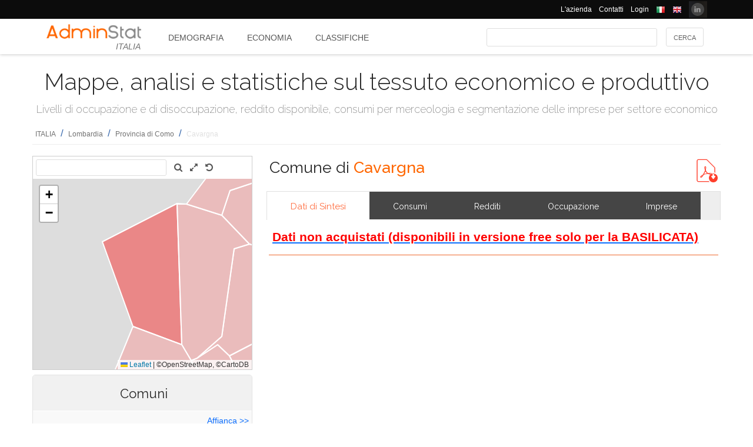

--- FILE ---
content_type: text/html; charset=utf-8
request_url: https://ugeo.urbistat.com/AdminStat/it/it/economia/dati-sintesi/cavargna/13062/4
body_size: 15206
content:


<!DOCTYPE html>
<html>
<head><meta charset="utf-8" /><meta name="viewport" content="width=device-width, initial-scale=1.0, maximum-scale=1.0, user-scalable=no" /><title>
	Statistiche economicheComune di CAVARGNA
</title><link rel="icon" type="image/png" href="../../../../../../../Images/favicon.png" />
    
    <!-- bootstrap 5 -->
    <link href="https://cdn.jsdelivr.net/npm/bootstrap@5.0.2/dist/css/bootstrap.min.css" rel="stylesheet" integrity="sha384-EVSTQN3/azprG1Anm3QDgpJLIm9Nao0Yz1ztcQTwFspd3yD65VohhpuuCOmLASjC" crossorigin="anonymous" />
    <script src="https://cdn.jsdelivr.net/npm/bootstrap@5.0.2/dist/js/bootstrap.bundle.min.js" integrity="sha384-MrcW6ZMFYlzcLA8Nl+NtUVF0sA7MsXsP1UyJoMp4YLEuNSfAP+JcXn/tWtIaxVXM" crossorigin="anonymous"></script>

    
    <link href="/Styles/font-awesome-4.7.0/css/font-awesome.min.css" rel="stylesheet" type="text/css" />

    <!-- link href="https://fonts.googleapis.com/css?family=Lato:100,300,regular,700,900%7COpen+Sans:300%7CIndie+Flower:regular%7COswald:300,regular,700&#038;subset=latin%2Clatin-ext" rel="stylesheet" type="text/css" /-->
    <link href="https://fonts.googleapis.com/css?family=Raleway%3A100%2C200%2C300%2C400%2C500%2C600%2C700%2C800%2C900&amp;ver=4.5.9" rel="stylesheet" type="text/css" /><link href="/Styles/jquery/css/ui-lightness/jquery-ui-1.8.11.custom.css" rel="stylesheet" type="text/css" /><link href="/Styles/Site/Site.css?v=2" rel="stylesheet" type="text/css" /><link href="/Styles/jquery/css/tablesorter/style.css" rel="stylesheet" type="text/css" />
    <script type="text/javascript" src="/Js/jquery/jquery-1.12.0.min.js"></script>
    <script type="text/javascript" src="/Js/jquery/jquery-ui-1.11.4/jquery-ui.min.js"></script>
    <script type="text/javascript" src="/Js/jquery/plugins/jquery.blockUI.js"></script>
    <script type="text/javascript" src="/Js/jquery/plugins/table/jquery.tablesorter.js"></script>
    <script type="text/javascript" src="/js/Ajax.js"></script>
    <script type="text/javascript" src="/Site/Master/Site.js"></script>
    <script type="text/javascript">

        $(function () {
            var $scrollingDiv = $("#left_bar");

            countryid = 380;
            langcode = 'IT';

            //init_autocomplete_area_search();

            //            $(window).scroll(function () {
            //                if ($(window).scrollTop() > $scrollingDiv.position().top) {
            //                    $scrollingDiv
            //                    .stop()
            //                    .animate({ "marginTop": ($(window).scrollTop() - $scrollingDiv.position().top) + "px" }, "slow");
            //                } else {
            //                    //$scrollingDiv.offset({ top: $scrollingDiv.position().top })
            //                }
            //            });

        });

    </script>
    
    
<meta name="description" content="Statistiche economiche nel Comune di CAVARGNA - reddito, consumo, occupazione, imprese - Mappe, analisi e statistiche sul tessuto economico e produttivo" /></head>
<body>
    <form method="post" action="./4" id="MasterPageForm">
<div class="aspNetHidden">
<input type="hidden" name="__EVENTTARGET" id="__EVENTTARGET" value="" />
<input type="hidden" name="__EVENTARGUMENT" id="__EVENTARGUMENT" value="" />
<input type="hidden" name="__VIEWSTATE" id="__VIEWSTATE" value="/[base64]" />
</div>

<script type="text/javascript">
//<![CDATA[
var theForm = document.forms['MasterPageForm'];
if (!theForm) {
    theForm = document.MasterPageForm;
}
function __doPostBack(eventTarget, eventArgument) {
    if (!theForm.onsubmit || (theForm.onsubmit() != false)) {
        theForm.__EVENTTARGET.value = eventTarget;
        theForm.__EVENTARGUMENT.value = eventArgument;
        theForm.submit();
    }
}
//]]>
</script>


<script src="/WebResource.axd?d=ve23ERwXa07AY3SDd6iaka3fhujPnSui-wBqgADm0IBPUdCz7Z-3_TN_mV2W3HGRyU_hmsv0Lg4budyJbWGvHRbNClA1&amp;t=638628279619783110" type="text/javascript"></script>


<script src="/ScriptResource.axd?d=1S8kYZnXd8lzbdVTliXJTJ2WdhTI13Ot2l41jz4svfKk2CmSH_bwhEeSc-Vr3loSwGXq8rNiWvAaUxqcjdP4TqF5NNuG1vxstv4HWuXt3cPiI3oNBm3vzui4UpL5UBBZlIZSgEm6Ck55y9t0U8B21MOBPYK9mK1FXx3RdX7o6pgXXdVD0&amp;t=2a9d95e3" type="text/javascript"></script>
<script type="text/javascript">
//<![CDATA[
if (typeof(Sys) === 'undefined') throw new Error('ASP.NET Ajax client-side framework failed to load.');
//]]>
</script>

<script src="/ScriptResource.axd?d=vR8X5A8exuj8uqm6HkioUtvMxVrasQ-9ny1T0zmlo4iVgQsRN1JN_peOf42HGQQ9li1tLUyheThralwGPaiOtucOwKWpji79aL3mgrufu4GP9vP1i8fD4a74EWQe5PMESEWPMGz-FkHEYrLTzJFGzT2Hc7c0PiuVhdH70ywmdlrQSCi3tgDw70solqdu8MTxO5kYYw2&amp;t=2a9d95e3" type="text/javascript"></script>
<div class="aspNetHidden">

	<input type="hidden" name="__VIEWSTATEGENERATOR" id="__VIEWSTATEGENERATOR" value="F4E4AD7C" />
	<input type="hidden" name="__EVENTVALIDATION" id="__EVENTVALIDATION" value="/wEdAAjzvI4digiaqWSRfy9BLFJguQURmYdBLLPJbEzJUF9vpIaa1vi7xZv8WnS/0VIMIBWGQclHO7/SJXozr1x+lnnnOislikGRHJ7zuszWR74Cii8Sd0x5E4wXSB2OcDwfUMewpX4uazboh+NTSaRl1tXBBr0G4ZOitdrwG11he7y9U7pZ/ygMEKsva1k92nXVezWke2NC" />
</div>
        <script type="text/javascript">
//<![CDATA[
Sys.WebForms.PageRequestManager._initialize('ctl00$ScmMain', 'MasterPageForm', ['tctl00$CphLeftContent$MapNavigator$box_nav_locality','box_nav_locality'], [], [], 90, 'ctl00');
//]]>
</script>


        <header>
            <div class="black_bar">
                <div class="container">
                    <ul class="secondary-menu">
                        <li>
                            <a href="https://www.urbistat.com/azienda/">L'azienda</a>
                        </li>
                        <li>
                            <a href="https://www.urbistat.com/contatti/">Contatti</a>
                        </li>
                        <li>
                            <a href="https://ugeo.urbistat.com/geo/">Login</a>
                        </li>
                        <li>
                            <a id="LangIT" href="/AdminStat/it/it/economia/dati-sintesi/cavargna/13062/4"> 
                             <img src="/images/flags/IT.png" alt=""/>
                            <span></span></a>
                        </li>
                        <li>
                            <a id="LangEN" href="/AdminStat/en/it/economia/dati-sintesi/cavargna/13062/4"> 
                             <img src="/images/flags/EN.png" alt="" />
                            <span></span></a>
                        </li>
                        <li>
                            <a href="https://www.linkedin.com/company/urbistat">
                                <img src="/Site/images/in.PNG" style="margin-top: -2px;" alt="Urbistat on Linkedin" />
                            </a>
                        </li>
                    </ul>
                </div>
            </div>
            <div class="white_bar">
                <div class="container">
                    <div class="logo_area">
                        <a href="/AdminStat">
                        <img src="/site/images/adminstat-color.png" border="0" alt="Adminstat logo" class="logo" />
                        </a>
                        <div class="country">ITALIA</div>
                    </div>
                    <div id="countryMenu">
                        
        <!-- <div class="main_menu"> -->
            <ul>
    
        <li class=""><a href='/AdminStat/it/it/demografia/dati-sintesi/italia/380/1' title="Demografia ITALIA">
            Demografia</a></li>
    
        <li class="select_menu"><a href='/AdminStat/it/it/economia/dati-sintesi/italia/380/1' title="Economia ITALIA">
            Economia</a></li>
    
        <li class=""><a href='/AdminStat/it/it/classifiche/dati-sintesi/regioni/italia/380/1' title="Classifiche e Mappe Tematiche ITALIA">
            Classifiche</a></li>
    
        </ul>
        <!-- <div style="clear: both;">&nbsp;</div>
        </div> -->
    
           


                    </div>
                    <div id="main_search">
                        <div class="div_button">
                            <input type="submit" name="ctl00$BtnMainSearch" value="Cerca" id="BtnMainSearch" />
                            <input type="hidden" name="ctl00$HidMainSearchSel" id="HidMainSearchSel" />
                        </div>
                        <div class="div_downlist">
                            <select name="ctl00$DlsAppType" id="DlsAppType">
	<option value="2">Demografia</option>
	<option selected="selected" value="3">Economia</option>
	<option value="4">Classifiche</option>

</select>
                        </div>
                        <div class="div_textbox">
                            <input name="ctl00$TxtMainSearch" type="text" id="TxtMainSearch" spellcheck="false" />
                        </div>
                    </div>
                </div>
            </div>
        </header>


        <div id="page" class="uPage">
            <div id="header">
                <div class="return">
                    <!--  -->
                </div>
                
    <div id="CphMainDescr_PnlMainDescr">
	
        <h1 class="main_descr">
            Mappe, analisi e statistiche sul tessuto economico e produttivo
        </h1>
        <div class="main_descr_sub">
            Livelli di occupazione e di disoccupazione, reddito disponibile, consumi per merceologia e segmentazione delle imprese per settore economico
        </div>
    
</div>


                <div class="return">
                    <!--  -->
                </div>
                <div>
                    <span id="SmpNavigator" class="sitemappath"><a href="#SmpNavigator_SkipLink"><img alt="Skip Navigation Links" src="/WebResource.axd?d=YQvY-IYu36GO425cyAh46qtkuEWdL1OuegCup5azbvBLHvSsAQuKN4pZ0yTJkpx1camSN9g6BTXbOjAl9--KMJfs-bk1&amp;t=638628279619783110" width="0" height="0" style="border-width:0px;" /></a><span><a href="/AdminStat/it/it/economia/dati-sintesi/italia/380/1">ITALIA</a></span><span> / </span><span><a href="/AdminStat/it/it/economia/dati-sintesi/lombardia/3/2">Lombardia</a></span><span> / </span><span><a href="/AdminStat/it/it/economia/dati-sintesi/como/13/3">Provincia di Como</a></span><span> / </span><span class="sitemappath_sel">Cavargna</span><a id="SmpNavigator_SkipLink"></a></span>
                </div>
            </div>
            <div id="page_content">
                <div id="header_bar" style="padding: 0px 0px 1px 0px;">
                    
<script type="text/javascript">
    google_ad_client = "ca-pub-6251961376163573";
    google_ad_slot = "8255215499";
    google_ad_width = "728";
    google_ad_height = "90";
</script>
<!--
<script type="text/javascript" src="http://pagead2.googlesyndication.com/pagead/show_ads.js"></script>
-->

                    
                </div>
                <div class="row">
                    <div id="left_bar" class="col-12 col-md-12 col-lg-4">
                        <div class="return">
                        </div>
                        
    
<script type="text/javascript">

    $(function () {

        function openRight() {
            $("#box_loc_toright").on("click", function () {
                on_update_panel_server_once(function () {
                    $('#box_nav_locality').removeClass('box_tab_nav');
                    // $("#box_nav_locality").position({ top: 0, left: 0 });
                    openLeft();
                });
            });
        }

        function openLeft() {
            $("#box_loc_toleft").on("click", function () {
                on_update_panel_server_once(function () {
                    $('#box_nav_locality').addClass('box_tab_nav');
                    o = $("#maps_area_nav").offset()
                    $("#box_nav_locality").offset({ top: o.top + 0, left: o.left + 372 });
                    $("#box_nav_locality .box_list_locality").height(550);

                    openRight();
                });
            });
        }
        openLeft();
/*
        $("[id^='_area_']").on("mouseenter", function () {
            top.frame_map.OverPol(this.id, 1);
        }).on("mouseleave", function () {
            top.frame_map.OverPol(this.id, 0);
        });*/

        //$("#apri_map").on("click", function () {
        //    $("#maps_area_nav").width(835);
        //    $("#maps_area_nav").height(600);
        //});

    });

</script>
<div id="area_nav">
    <div id="maps_area_nav" style="width: 100%; height: 364px; z-index: 0; position: relative; background: #ffffff;">
        <iframe src="/Site/Maps/MapAreas_v2.aspx?at=4&c=380&a=13062&mvt=1&st=1&f=0&av=0" id="CphLeftContent_MapNavigator_MapViewNav_frame_map" name="frame_map" class="map_nav" Width="100%" Height="100%"></iframe>

    </div>
    <div id="CphLeftContent_MapNavigator_PnlLocality">
	
        <div id="box_nav_locality" class="box_tab">
		
                <span class="box_header">
                    <span class="ui-icon ui-icon-triangle-1-s"></span>
                    <span id="CphLeftContent_MapNavigator_LblTitleLocality"></span>
                    <span>Comuni</span>
                    
                </span>
                <div class="box_content">
                    <span style="float: right;">
                        <a id="box_loc_toleft" href="javascript:__doPostBack(&#39;ctl00$CphLeftContent$MapNavigator$box_loc_toleft&#39;,&#39;&#39;)">Affianca >></a>
                        
                    </span>
                    <div class="localityBoxSubtitle">
                        <span id="CphLeftContent_MapNavigator_LblLocTitle">Provincia di COMO</span>
                    </div>
                    <div class="box_list_locality">
                        
                                
                                        <ul class="box_list box_list_l_3s">
                                    
                                        <li><a id='_area_4-13003'
                                            href='/AdminStat/it/it/economia/dati-sintesi/albavilla/13003/4'
                                            title='Albavilla'>
                                            <span class=''>
                                                Albavilla</span>
                                        </a></li>
                                    
                                        <li><a id='_area_4-13004'
                                            href='/AdminStat/it/it/economia/dati-sintesi/albese-con-cassano/13004/4'
                                            title='Albese con Cassano'>
                                            <span class=''>
                                                Albese con Cassano</span>
                                        </a></li>
                                    
                                        <li><a id='_area_4-13005'
                                            href='/AdminStat/it/it/economia/dati-sintesi/albiolo/13005/4'
                                            title='Albiolo'>
                                            <span class=''>
                                                Albiolo</span>
                                        </a></li>
                                    
                                        <li><a id='_area_4-13006'
                                            href='/AdminStat/it/it/economia/dati-sintesi/alserio/13006/4'
                                            title='Alserio'>
                                            <span class=''>
                                                Alserio</span>
                                        </a></li>
                                    
                                        <li><a id='_area_4-13253'
                                            href='/AdminStat/it/it/economia/dati-sintesi/alta-valle-intelvi/13253/4'
                                            title='Alta Valle Intelvi'>
                                            <span class=''>
                                                Alta Valle Intelvi</span>
                                        </a></li>
                                    
                                        <li><a id='_area_4-13007'
                                            href='/AdminStat/it/it/economia/dati-sintesi/alzate-brianza/13007/4'
                                            title='Alzate Brianza'>
                                            <span class=''>
                                                Alzate Brianza</span>
                                        </a></li>
                                    
                                        <li><a id='_area_4-13009'
                                            href='/AdminStat/it/it/economia/dati-sintesi/anzano-del-parco/13009/4'
                                            title='Anzano del Parco'>
                                            <span class=''>
                                                Anzano del Parco</span>
                                        </a></li>
                                    
                                        <li><a id='_area_4-13010'
                                            href='/AdminStat/it/it/economia/dati-sintesi/appiano-gentile/13010/4'
                                            title='Appiano Gentile'>
                                            <span class=''>
                                                Appiano Gentile</span>
                                        </a></li>
                                    
                                        <li><a id='_area_4-13011'
                                            href='/AdminStat/it/it/economia/dati-sintesi/argegno/13011/4'
                                            title='Argegno'>
                                            <span class=''>
                                                Argegno</span>
                                        </a></li>
                                    
                                        <li><a id='_area_4-13012'
                                            href='/AdminStat/it/it/economia/dati-sintesi/arosio/13012/4'
                                            title='Arosio'>
                                            <span class=''>
                                                Arosio</span>
                                        </a></li>
                                    
                                        <li><a id='_area_4-13013'
                                            href='/AdminStat/it/it/economia/dati-sintesi/asso/13013/4'
                                            title='Asso'>
                                            <span class=''>
                                                Asso</span>
                                        </a></li>
                                    
                                        <li><a id='_area_4-13015'
                                            href='/AdminStat/it/it/economia/dati-sintesi/barni/13015/4'
                                            title='Barni'>
                                            <span class=''>
                                                Barni</span>
                                        </a></li>
                                    
                                        <li><a id='_area_4-13250'
                                            href='/AdminStat/it/it/economia/dati-sintesi/bellagio/13250/4'
                                            title='Bellagio'>
                                            <span class=''>
                                                Bellagio</span>
                                        </a></li>
                                    
                                        <li><a id='_area_4-13021'
                                            href='/AdminStat/it/it/economia/dati-sintesi/bene-lario/13021/4'
                                            title='Bene Lario'>
                                            <span class=''>
                                                Bene Lario</span>
                                        </a></li>
                                    
                                        <li><a id='_area_4-13022'
                                            href='/AdminStat/it/it/economia/dati-sintesi/beregazzo-con-figliaro/13022/4'
                                            title='Beregazzo con Figliaro'>
                                            <span class=''>
                                                Beregazzo con Figliaro</span>
                                        </a></li>
                                    
                                        <li><a id='_area_4-13023'
                                            href='/AdminStat/it/it/economia/dati-sintesi/binago/13023/4'
                                            title='Binago'>
                                            <span class=''>
                                                Binago</span>
                                        </a></li>
                                    
                                        <li><a id='_area_4-13024'
                                            href='/AdminStat/it/it/economia/dati-sintesi/bizzarone/13024/4'
                                            title='Bizzarone'>
                                            <span class=''>
                                                Bizzarone</span>
                                        </a></li>
                                    
                                        <li><a id='_area_4-13025'
                                            href='/AdminStat/it/it/economia/dati-sintesi/blessagno/13025/4'
                                            title='Blessagno'>
                                            <span class=''>
                                                Blessagno</span>
                                        </a></li>
                                    
                                        <li><a id='_area_4-13026'
                                            href='/AdminStat/it/it/economia/dati-sintesi/blevio/13026/4'
                                            title='Blevio'>
                                            <span class=''>
                                                Blevio</span>
                                        </a></li>
                                    
                                        <li><a id='_area_4-13028'
                                            href='/AdminStat/it/it/economia/dati-sintesi/bregnano/13028/4'
                                            title='Bregnano'>
                                            <span class=''>
                                                Bregnano</span>
                                        </a></li>
                                    
                                        <li><a id='_area_4-13029'
                                            href='/AdminStat/it/it/economia/dati-sintesi/brenna/13029/4'
                                            title='Brenna'>
                                            <span class=''>
                                                Brenna</span>
                                        </a></li>
                                    
                                        <li><a id='_area_4-13030'
                                            href='/AdminStat/it/it/economia/dati-sintesi/brienno/13030/4'
                                            title='Brienno'>
                                            <span class=''>
                                                Brienno</span>
                                        </a></li>
                                    
                                        <li><a id='_area_4-13032'
                                            href='/AdminStat/it/it/economia/dati-sintesi/brunate/13032/4'
                                            title='Brunate'>
                                            <span class=''>
                                                Brunate</span>
                                        </a></li>
                                    
                                        <li><a id='_area_4-13034'
                                            href='/AdminStat/it/it/economia/dati-sintesi/bulgarograsso/13034/4'
                                            title='Bulgarograsso'>
                                            <span class=''>
                                                Bulgarograsso</span>
                                        </a></li>
                                    
                                        <li><a id='_area_4-13035'
                                            href='/AdminStat/it/it/economia/dati-sintesi/cabiate/13035/4'
                                            title='Cabiate'>
                                            <span class=''>
                                                Cabiate</span>
                                        </a></li>
                                    
                                        <li><a id='_area_4-13036'
                                            href='/AdminStat/it/it/economia/dati-sintesi/cadorago/13036/4'
                                            title='Cadorago'>
                                            <span class=''>
                                                Cadorago</span>
                                        </a></li>
                                    
                                        <li><a id='_area_4-13037'
                                            href='/AdminStat/it/it/economia/dati-sintesi/caglio/13037/4'
                                            title='Caglio'>
                                            <span class=''>
                                                Caglio</span>
                                        </a></li>
                                    
                                        <li><a id='_area_4-13040'
                                            href='/AdminStat/it/it/economia/dati-sintesi/campione-d-italia/13040/4'
                                            title='Campione d'Italia'>
                                            <span class=''>
                                                Campione d'Italia</span>
                                        </a></li>
                                    
                                        <li><a id='_area_4-13041'
                                            href='/AdminStat/it/it/economia/dati-sintesi/cantu/13041/4'
                                            title='Cantù'>
                                            <span class=''>
                                                Cantù</span>
                                        </a></li>
                                    
                                        <li><a id='_area_4-13042'
                                            href='/AdminStat/it/it/economia/dati-sintesi/canzo/13042/4'
                                            title='Canzo'>
                                            <span class=''>
                                                Canzo</span>
                                        </a></li>
                                    
                                        <li><a id='_area_4-13043'
                                            href='/AdminStat/it/it/economia/dati-sintesi/capiago-intimiano/13043/4'
                                            title='Capiago Intimiano'>
                                            <span class=''>
                                                Capiago Intimiano</span>
                                        </a></li>
                                    
                                        <li><a id='_area_4-13044'
                                            href='/AdminStat/it/it/economia/dati-sintesi/carate-urio/13044/4'
                                            title='Carate Urio'>
                                            <span class=''>
                                                Carate Urio</span>
                                        </a></li>
                                    
                                        <li><a id='_area_4-13045'
                                            href='/AdminStat/it/it/economia/dati-sintesi/carbonate/13045/4'
                                            title='Carbonate'>
                                            <span class=''>
                                                Carbonate</span>
                                        </a></li>
                                    
                                        <li><a id='_area_4-13046'
                                            href='/AdminStat/it/it/economia/dati-sintesi/carimate/13046/4'
                                            title='Carimate'>
                                            <span class=''>
                                                Carimate</span>
                                        </a></li>
                                    
                                        <li><a id='_area_4-13047'
                                            href='/AdminStat/it/it/economia/dati-sintesi/carlazzo/13047/4'
                                            title='Carlazzo'>
                                            <span class=''>
                                                Carlazzo</span>
                                        </a></li>
                                    
                                        <li><a id='_area_4-13048'
                                            href='/AdminStat/it/it/economia/dati-sintesi/carugo/13048/4'
                                            title='Carugo'>
                                            <span class=''>
                                                Carugo</span>
                                        </a></li>
                                    
                                        <li><a id='_area_4-13052'
                                            href='/AdminStat/it/it/economia/dati-sintesi/caslino-d-erba/13052/4'
                                            title='Caslino d'Erba'>
                                            <span class=''>
                                                Caslino d'Erba</span>
                                        </a></li>
                                    
                                        <li><a id='_area_4-13053'
                                            href='/AdminStat/it/it/economia/dati-sintesi/casnate-con-bernate/13053/4'
                                            title='Casnate con Bernate'>
                                            <span class=''>
                                                Casnate con Bernate</span>
                                        </a></li>
                                    
                                        <li><a id='_area_4-13055'
                                            href='/AdminStat/it/it/economia/dati-sintesi/cassina-rizzardi/13055/4'
                                            title='Cassina Rizzardi'>
                                            <span class=''>
                                                Cassina Rizzardi</span>
                                        </a></li>
                                    
                                        <li><a id='_area_4-13058'
                                            href='/AdminStat/it/it/economia/dati-sintesi/castelmarte/13058/4'
                                            title='Castelmarte'>
                                            <span class=''>
                                                Castelmarte</span>
                                        </a></li>
                                    
                                        <li><a id='_area_4-13059'
                                            href='/AdminStat/it/it/economia/dati-sintesi/castelnuovo-bozzente/13059/4'
                                            title='Castelnuovo Bozzente'>
                                            <span class=''>
                                                Castelnuovo Bozzente</span>
                                        </a></li>
                                    
                                        <li><a id='_area_4-13062'
                                            href='/AdminStat/it/it/economia/dati-sintesi/cavargna/13062/4'
                                            title='Cavargna'>
                                            <span class='select_box'>
                                                Cavargna</span>
                                        </a></li>
                                    
                                        <li><a id='_area_4-13254'
                                            href='/AdminStat/it/it/economia/dati-sintesi/centro-valle-intelvi/13254/4'
                                            title='Centro Valle Intelvi'>
                                            <span class=''>
                                                Centro Valle Intelvi</span>
                                        </a></li>
                                    
                                        <li><a id='_area_4-13063'
                                            href='/AdminStat/it/it/economia/dati-sintesi/cerano-d-intelvi/13063/4'
                                            title='Cerano d'Intelvi'>
                                            <span class=''>
                                                Cerano d'Intelvi</span>
                                        </a></li>
                                    
                                        <li><a id='_area_4-13064'
                                            href='/AdminStat/it/it/economia/dati-sintesi/cermenate/13064/4'
                                            title='Cermenate'>
                                            <span class=''>
                                                Cermenate</span>
                                        </a></li>
                                    
                                        <li><a id='_area_4-13065'
                                            href='/AdminStat/it/it/economia/dati-sintesi/cernobbio/13065/4'
                                            title='Cernobbio'>
                                            <span class=''>
                                                Cernobbio</span>
                                        </a></li>
                                    
                                        <li><a id='_area_4-13068'
                                            href='/AdminStat/it/it/economia/dati-sintesi/cirimido/13068/4'
                                            title='Cirimido'>
                                            <span class=''>
                                                Cirimido</span>
                                        </a></li>
                                    
                                        <li><a id='_area_4-13071'
                                            href='/AdminStat/it/it/economia/dati-sintesi/claino-con-osteno/13071/4'
                                            title='Claino con Osteno'>
                                            <span class=''>
                                                Claino con Osteno</span>
                                        </a></li>
                                    
                                        <li><a id='_area_4-13074'
                                            href='/AdminStat/it/it/economia/dati-sintesi/colonno/13074/4'
                                            title='Colonno'>
                                            <span class=''>
                                                Colonno</span>
                                        </a></li>
                                    
                                        </ul>
                                    
                            
                                
                                        <ul class="box_list box_list_l_3s">
                                    
                                        <li><a id='_area_4-13251'
                                            href='/AdminStat/it/it/economia/dati-sintesi/colverde/13251/4'
                                            title='Colverde'>
                                            <span class=''>
                                                Colverde</span>
                                        </a></li>
                                    
                                        <li><a id='_area_4-13075'
                                            href='/AdminStat/it/it/economia/dati-sintesi/como/13075/4'
                                            title='Como'>
                                            <span class=''>
                                                Como</span>
                                        </a></li>
                                    
                                        <li><a id='_area_4-13077'
                                            href='/AdminStat/it/it/economia/dati-sintesi/corrido/13077/4'
                                            title='Corrido'>
                                            <span class=''>
                                                Corrido</span>
                                        </a></li>
                                    
                                        <li><a id='_area_4-13083'
                                            href='/AdminStat/it/it/economia/dati-sintesi/cremia/13083/4'
                                            title='Cremia'>
                                            <span class=''>
                                                Cremia</span>
                                        </a></li>
                                    
                                        <li><a id='_area_4-13084'
                                            href='/AdminStat/it/it/economia/dati-sintesi/cucciago/13084/4'
                                            title='Cucciago'>
                                            <span class=''>
                                                Cucciago</span>
                                        </a></li>
                                    
                                        <li><a id='_area_4-13085'
                                            href='/AdminStat/it/it/economia/dati-sintesi/cusino/13085/4'
                                            title='Cusino'>
                                            <span class=''>
                                                Cusino</span>
                                        </a></li>
                                    
                                        <li><a id='_area_4-13087'
                                            href='/AdminStat/it/it/economia/dati-sintesi/dizzasco/13087/4'
                                            title='Dizzasco'>
                                            <span class=''>
                                                Dizzasco</span>
                                        </a></li>
                                    
                                        <li><a id='_area_4-13089'
                                            href='/AdminStat/it/it/economia/dati-sintesi/domaso/13089/4'
                                            title='Domaso'>
                                            <span class=''>
                                                Domaso</span>
                                        </a></li>
                                    
                                        <li><a id='_area_4-13090'
                                            href='/AdminStat/it/it/economia/dati-sintesi/dongo/13090/4'
                                            title='Dongo'>
                                            <span class=''>
                                                Dongo</span>
                                        </a></li>
                                    
                                        <li><a id='_area_4-13092'
                                            href='/AdminStat/it/it/economia/dati-sintesi/dosso-del-liro/13092/4'
                                            title='Dosso del Liro'>
                                            <span class=''>
                                                Dosso del Liro</span>
                                        </a></li>
                                    
                                        <li><a id='_area_4-13095'
                                            href='/AdminStat/it/it/economia/dati-sintesi/erba/13095/4'
                                            title='Erba'>
                                            <span class=''>
                                                Erba</span>
                                        </a></li>
                                    
                                        <li><a id='_area_4-13097'
                                            href='/AdminStat/it/it/economia/dati-sintesi/eupilio/13097/4'
                                            title='Eupilio'>
                                            <span class=''>
                                                Eupilio</span>
                                        </a></li>
                                    
                                        <li><a id='_area_4-13098'
                                            href='/AdminStat/it/it/economia/dati-sintesi/faggeto-lario/13098/4'
                                            title='Faggeto Lario'>
                                            <span class=''>
                                                Faggeto Lario</span>
                                        </a></li>
                                    
                                        <li><a id='_area_4-13099'
                                            href='/AdminStat/it/it/economia/dati-sintesi/faloppio/13099/4'
                                            title='Faloppio'>
                                            <span class=''>
                                                Faloppio</span>
                                        </a></li>
                                    
                                        <li><a id='_area_4-13100'
                                            href='/AdminStat/it/it/economia/dati-sintesi/fenegro/13100/4'
                                            title='Fenegrò'>
                                            <span class=''>
                                                Fenegrò</span>
                                        </a></li>
                                    
                                        <li><a id='_area_4-13101'
                                            href='/AdminStat/it/it/economia/dati-sintesi/figino-serenza/13101/4'
                                            title='Figino Serenza'>
                                            <span class=''>
                                                Figino Serenza</span>
                                        </a></li>
                                    
                                        <li><a id='_area_4-13102'
                                            href='/AdminStat/it/it/economia/dati-sintesi/fino-mornasco/13102/4'
                                            title='Fino Mornasco'>
                                            <span class=''>
                                                Fino Mornasco</span>
                                        </a></li>
                                    
                                        <li><a id='_area_4-13106'
                                            href='/AdminStat/it/it/economia/dati-sintesi/garzeno/13106/4'
                                            title='Garzeno'>
                                            <span class=''>
                                                Garzeno</span>
                                        </a></li>
                                    
                                        <li><a id='_area_4-13107'
                                            href='/AdminStat/it/it/economia/dati-sintesi/gera-lario/13107/4'
                                            title='Gera Lario'>
                                            <span class=''>
                                                Gera Lario</span>
                                        </a></li>
                                    
                                        <li><a id='_area_4-13110'
                                            href='/AdminStat/it/it/economia/dati-sintesi/grandate/13110/4'
                                            title='Grandate'>
                                            <span class=''>
                                                Grandate</span>
                                        </a></li>
                                    
                                        <li><a id='_area_4-13111'
                                            href='/AdminStat/it/it/economia/dati-sintesi/grandola-ed-uniti/13111/4'
                                            title='Grandola ed Uniti'>
                                            <span class=''>
                                                Grandola ed Uniti</span>
                                        </a></li>
                                    
                                        <li><a id='_area_4-13249'
                                            href='/AdminStat/it/it/economia/dati-sintesi/gravedona-ed-uniti/13249/4'
                                            title='Gravedona ed Uniti'>
                                            <span class=''>
                                                Gravedona ed Uniti</span>
                                        </a></li>
                                    
                                        <li><a id='_area_4-13113'
                                            href='/AdminStat/it/it/economia/dati-sintesi/griante/13113/4'
                                            title='Griante'>
                                            <span class=''>
                                                Griante</span>
                                        </a></li>
                                    
                                        <li><a id='_area_4-13114'
                                            href='/AdminStat/it/it/economia/dati-sintesi/guanzate/13114/4'
                                            title='Guanzate'>
                                            <span class=''>
                                                Guanzate</span>
                                        </a></li>
                                    
                                        <li><a id='_area_4-13118'
                                            href='/AdminStat/it/it/economia/dati-sintesi/inverigo/13118/4'
                                            title='Inverigo'>
                                            <span class=''>
                                                Inverigo</span>
                                        </a></li>
                                    
                                        <li><a id='_area_4-13119'
                                            href='/AdminStat/it/it/economia/dati-sintesi/laglio/13119/4'
                                            title='Laglio'>
                                            <span class=''>
                                                Laglio</span>
                                        </a></li>
                                    
                                        <li><a id='_area_4-13120'
                                            href='/AdminStat/it/it/economia/dati-sintesi/laino/13120/4'
                                            title='Laino'>
                                            <span class=''>
                                                Laino</span>
                                        </a></li>
                                    
                                        <li><a id='_area_4-13121'
                                            href='/AdminStat/it/it/economia/dati-sintesi/lambrugo/13121/4'
                                            title='Lambrugo'>
                                            <span class=''>
                                                Lambrugo</span>
                                        </a></li>
                                    
                                        <li><a id='_area_4-13123'
                                            href='/AdminStat/it/it/economia/dati-sintesi/lasnigo/13123/4'
                                            title='Lasnigo'>
                                            <span class=''>
                                                Lasnigo</span>
                                        </a></li>
                                    
                                        <li><a id='_area_4-13126'
                                            href='/AdminStat/it/it/economia/dati-sintesi/lezzeno/13126/4'
                                            title='Lezzeno'>
                                            <span class=''>
                                                Lezzeno</span>
                                        </a></li>
                                    
                                        <li><a id='_area_4-13128'
                                            href='/AdminStat/it/it/economia/dati-sintesi/limido-comasco/13128/4'
                                            title='Limido Comasco'>
                                            <span class=''>
                                                Limido Comasco</span>
                                        </a></li>
                                    
                                        <li><a id='_area_4-13129'
                                            href='/AdminStat/it/it/economia/dati-sintesi/lipomo/13129/4'
                                            title='Lipomo'>
                                            <span class=''>
                                                Lipomo</span>
                                        </a></li>
                                    
                                        <li><a id='_area_4-13130'
                                            href='/AdminStat/it/it/economia/dati-sintesi/livo/13130/4'
                                            title='Livo'>
                                            <span class=''>
                                                Livo</span>
                                        </a></li>
                                    
                                        <li><a id='_area_4-13131'
                                            href='/AdminStat/it/it/economia/dati-sintesi/locate-varesino/13131/4'
                                            title='Locate Varesino'>
                                            <span class=''>
                                                Locate Varesino</span>
                                        </a></li>
                                    
                                        <li><a id='_area_4-13133'
                                            href='/AdminStat/it/it/economia/dati-sintesi/lomazzo/13133/4'
                                            title='Lomazzo'>
                                            <span class=''>
                                                Lomazzo</span>
                                        </a></li>
                                    
                                        <li><a id='_area_4-13134'
                                            href='/AdminStat/it/it/economia/dati-sintesi/longone-al-segrino/13134/4'
                                            title='Longone al Segrino'>
                                            <span class=''>
                                                Longone al Segrino</span>
                                        </a></li>
                                    
                                        <li><a id='_area_4-13135'
                                            href='/AdminStat/it/it/economia/dati-sintesi/luisago/13135/4'
                                            title='Luisago'>
                                            <span class=''>
                                                Luisago</span>
                                        </a></li>
                                    
                                        <li><a id='_area_4-13136'
                                            href='/AdminStat/it/it/economia/dati-sintesi/lurago-d-erba/13136/4'
                                            title='Lurago d'Erba'>
                                            <span class=''>
                                                Lurago d'Erba</span>
                                        </a></li>
                                    
                                        <li><a id='_area_4-13137'
                                            href='/AdminStat/it/it/economia/dati-sintesi/lurago-marinone/13137/4'
                                            title='Lurago Marinone'>
                                            <span class=''>
                                                Lurago Marinone</span>
                                        </a></li>
                                    
                                        <li><a id='_area_4-13138'
                                            href='/AdminStat/it/it/economia/dati-sintesi/lurate-caccivio/13138/4'
                                            title='Lurate Caccivio'>
                                            <span class=''>
                                                Lurate Caccivio</span>
                                        </a></li>
                                    
                                        <li><a id='_area_4-13139'
                                            href='/AdminStat/it/it/economia/dati-sintesi/magreglio/13139/4'
                                            title='Magreglio'>
                                            <span class=''>
                                                Magreglio</span>
                                        </a></li>
                                    
                                        <li><a id='_area_4-13143'
                                            href='/AdminStat/it/it/economia/dati-sintesi/mariano-comense/13143/4'
                                            title='Mariano Comense'>
                                            <span class=''>
                                                Mariano Comense</span>
                                        </a></li>
                                    
                                        <li><a id='_area_4-13144'
                                            href='/AdminStat/it/it/economia/dati-sintesi/maslianico/13144/4'
                                            title='Maslianico'>
                                            <span class=''>
                                                Maslianico</span>
                                        </a></li>
                                    
                                        <li><a id='_area_4-13145'
                                            href='/AdminStat/it/it/economia/dati-sintesi/menaggio/13145/4'
                                            title='Menaggio'>
                                            <span class=''>
                                                Menaggio</span>
                                        </a></li>
                                    
                                        <li><a id='_area_4-13147'
                                            href='/AdminStat/it/it/economia/dati-sintesi/merone/13147/4'
                                            title='Merone'>
                                            <span class=''>
                                                Merone</span>
                                        </a></li>
                                    
                                        <li><a id='_area_4-13152'
                                            href='/AdminStat/it/it/economia/dati-sintesi/moltrasio/13152/4'
                                            title='Moltrasio'>
                                            <span class=''>
                                                Moltrasio</span>
                                        </a></li>
                                    
                                        <li><a id='_area_4-13153'
                                            href='/AdminStat/it/it/economia/dati-sintesi/monguzzo/13153/4'
                                            title='Monguzzo'>
                                            <span class=''>
                                                Monguzzo</span>
                                        </a></li>
                                    
                                        <li><a id='_area_4-13154'
                                            href='/AdminStat/it/it/economia/dati-sintesi/montano-lucino/13154/4'
                                            title='Montano Lucino'>
                                            <span class=''>
                                                Montano Lucino</span>
                                        </a></li>
                                    
                                        <li><a id='_area_4-13155'
                                            href='/AdminStat/it/it/economia/dati-sintesi/montemezzo/13155/4'
                                            title='Montemezzo'>
                                            <span class=''>
                                                Montemezzo</span>
                                        </a></li>
                                    
                                        </ul>
                                    
                            
                                
                                        <ul class="box_list box_list_l_3s">
                                    
                                        <li><a id='_area_4-13157'
                                            href='/AdminStat/it/it/economia/dati-sintesi/montorfano/13157/4'
                                            title='Montorfano'>
                                            <span class=''>
                                                Montorfano</span>
                                        </a></li>
                                    
                                        <li><a id='_area_4-13159'
                                            href='/AdminStat/it/it/economia/dati-sintesi/mozzate/13159/4'
                                            title='Mozzate'>
                                            <span class=''>
                                                Mozzate</span>
                                        </a></li>
                                    
                                        <li><a id='_area_4-13160'
                                            href='/AdminStat/it/it/economia/dati-sintesi/musso/13160/4'
                                            title='Musso'>
                                            <span class=''>
                                                Musso</span>
                                        </a></li>
                                    
                                        <li><a id='_area_4-13161'
                                            href='/AdminStat/it/it/economia/dati-sintesi/nesso/13161/4'
                                            title='Nesso'>
                                            <span class=''>
                                                Nesso</span>
                                        </a></li>
                                    
                                        <li><a id='_area_4-13163'
                                            href='/AdminStat/it/it/economia/dati-sintesi/novedrate/13163/4'
                                            title='Novedrate'>
                                            <span class=''>
                                                Novedrate</span>
                                        </a></li>
                                    
                                        <li><a id='_area_4-13165'
                                            href='/AdminStat/it/it/economia/dati-sintesi/olgiate-comasco/13165/4'
                                            title='Olgiate Comasco'>
                                            <span class=''>
                                                Olgiate Comasco</span>
                                        </a></li>
                                    
                                        <li><a id='_area_4-13169'
                                            href='/AdminStat/it/it/economia/dati-sintesi/oltrona-di-san-mamette/13169/4'
                                            title='Oltrona di San Mamette'>
                                            <span class=''>
                                                Oltrona di San Mamette</span>
                                        </a></li>
                                    
                                        <li><a id='_area_4-13170'
                                            href='/AdminStat/it/it/economia/dati-sintesi/orsenigo/13170/4'
                                            title='Orsenigo'>
                                            <span class=''>
                                                Orsenigo</span>
                                        </a></li>
                                    
                                        <li><a id='_area_4-13178'
                                            href='/AdminStat/it/it/economia/dati-sintesi/peglio/13178/4'
                                            title='Peglio'>
                                            <span class=''>
                                                Peglio</span>
                                        </a></li>
                                    
                                        <li><a id='_area_4-13183'
                                            href='/AdminStat/it/it/economia/dati-sintesi/pianello-del-lario/13183/4'
                                            title='Pianello del Lario'>
                                            <span class=''>
                                                Pianello del Lario</span>
                                        </a></li>
                                    
                                        <li><a id='_area_4-13184'
                                            href='/AdminStat/it/it/economia/dati-sintesi/pigra/13184/4'
                                            title='Pigra'>
                                            <span class=''>
                                                Pigra</span>
                                        </a></li>
                                    
                                        <li><a id='_area_4-13185'
                                            href='/AdminStat/it/it/economia/dati-sintesi/plesio/13185/4'
                                            title='Plesio'>
                                            <span class=''>
                                                Plesio</span>
                                        </a></li>
                                    
                                        <li><a id='_area_4-13186'
                                            href='/AdminStat/it/it/economia/dati-sintesi/pognana-lario/13186/4'
                                            title='Pognana Lario'>
                                            <span class=''>
                                                Pognana Lario</span>
                                        </a></li>
                                    
                                        <li><a id='_area_4-13187'
                                            href='/AdminStat/it/it/economia/dati-sintesi/ponna/13187/4'
                                            title='Ponna'>
                                            <span class=''>
                                                Ponna</span>
                                        </a></li>
                                    
                                        <li><a id='_area_4-13188'
                                            href='/AdminStat/it/it/economia/dati-sintesi/ponte-lambro/13188/4'
                                            title='Ponte Lambro'>
                                            <span class=''>
                                                Ponte Lambro</span>
                                        </a></li>
                                    
                                        <li><a id='_area_4-13189'
                                            href='/AdminStat/it/it/economia/dati-sintesi/porlezza/13189/4'
                                            title='Porlezza'>
                                            <span class=''>
                                                Porlezza</span>
                                        </a></li>
                                    
                                        <li><a id='_area_4-13192'
                                            href='/AdminStat/it/it/economia/dati-sintesi/proserpio/13192/4'
                                            title='Proserpio'>
                                            <span class=''>
                                                Proserpio</span>
                                        </a></li>
                                    
                                        <li><a id='_area_4-13193'
                                            href='/AdminStat/it/it/economia/dati-sintesi/pusiano/13193/4'
                                            title='Pusiano'>
                                            <span class=''>
                                                Pusiano</span>
                                        </a></li>
                                    
                                        <li><a id='_area_4-13195'
                                            href='/AdminStat/it/it/economia/dati-sintesi/rezzago/13195/4'
                                            title='Rezzago'>
                                            <span class=''>
                                                Rezzago</span>
                                        </a></li>
                                    
                                        <li><a id='_area_4-13197'
                                            href='/AdminStat/it/it/economia/dati-sintesi/rodero/13197/4'
                                            title='Rodero'>
                                            <span class=''>
                                                Rodero</span>
                                        </a></li>
                                    
                                        <li><a id='_area_4-13201'
                                            href='/AdminStat/it/it/economia/dati-sintesi/rovellasca/13201/4'
                                            title='Rovellasca'>
                                            <span class=''>
                                                Rovellasca</span>
                                        </a></li>
                                    
                                        <li><a id='_area_4-13202'
                                            href='/AdminStat/it/it/economia/dati-sintesi/rovello-porro/13202/4'
                                            title='Rovello Porro'>
                                            <span class=''>
                                                Rovello Porro</span>
                                        </a></li>
                                    
                                        <li><a id='_area_4-13203'
                                            href='/AdminStat/it/it/economia/dati-sintesi/sala-comacina/13203/4'
                                            title='Sala Comacina'>
                                            <span class=''>
                                                Sala Comacina</span>
                                        </a></li>
                                    
                                        <li><a id='_area_4-13204'
                                            href='/AdminStat/it/it/economia/dati-sintesi/san-bartolomeo-val-cavargna/13204/4'
                                            title='San Bartolomeo Val Cavargna'>
                                            <span class=''>
                                                San Bartolomeo Val Cavargna</span>
                                        </a></li>
                                    
                                        <li><a id='_area_4-13206'
                                            href='/AdminStat/it/it/economia/dati-sintesi/san-fermo-della-battaglia/13206/4'
                                            title='San Fermo della Battaglia'>
                                            <span class=''>
                                                San Fermo della Battaglia</span>
                                        </a></li>
                                    
                                        <li><a id='_area_4-13207'
                                            href='/AdminStat/it/it/economia/dati-sintesi/san-nazzaro-val-cavargna/13207/4'
                                            title='San Nazzaro Val Cavargna'>
                                            <span class=''>
                                                San Nazzaro Val Cavargna</span>
                                        </a></li>
                                    
                                        <li><a id='_area_4-13248'
                                            href='/AdminStat/it/it/economia/dati-sintesi/san-siro/13248/4'
                                            title='San Siro'>
                                            <span class=''>
                                                San Siro</span>
                                        </a></li>
                                    
                                        <li><a id='_area_4-13211'
                                            href='/AdminStat/it/it/economia/dati-sintesi/schignano/13211/4'
                                            title='Schignano'>
                                            <span class=''>
                                                Schignano</span>
                                        </a></li>
                                    
                                        <li><a id='_area_4-13212'
                                            href='/AdminStat/it/it/economia/dati-sintesi/senna-comasco/13212/4'
                                            title='Senna Comasco'>
                                            <span class=''>
                                                Senna Comasco</span>
                                        </a></li>
                                    
                                        <li><a id='_area_4-13255'
                                            href='/AdminStat/it/it/economia/dati-sintesi/solbiate-con-cagno/13255/4'
                                            title='Solbiate con Cagno'>
                                            <span class=''>
                                                Solbiate con Cagno</span>
                                        </a></li>
                                    
                                        <li><a id='_area_4-13216'
                                            href='/AdminStat/it/it/economia/dati-sintesi/sorico/13216/4'
                                            title='Sorico'>
                                            <span class=''>
                                                Sorico</span>
                                        </a></li>
                                    
                                        <li><a id='_area_4-13217'
                                            href='/AdminStat/it/it/economia/dati-sintesi/sormano/13217/4'
                                            title='Sormano'>
                                            <span class=''>
                                                Sormano</span>
                                        </a></li>
                                    
                                        <li><a id='_area_4-13218'
                                            href='/AdminStat/it/it/economia/dati-sintesi/stazzona/13218/4'
                                            title='Stazzona'>
                                            <span class=''>
                                                Stazzona</span>
                                        </a></li>
                                    
                                        <li><a id='_area_4-13222'
                                            href='/AdminStat/it/it/economia/dati-sintesi/tavernerio/13222/4'
                                            title='Tavernerio'>
                                            <span class=''>
                                                Tavernerio</span>
                                        </a></li>
                                    
                                        <li><a id='_area_4-13223'
                                            href='/AdminStat/it/it/economia/dati-sintesi/torno/13223/4'
                                            title='Torno'>
                                            <span class=''>
                                                Torno</span>
                                        </a></li>
                                    
                                        <li><a id='_area_4-13252'
                                            href='/AdminStat/it/it/economia/dati-sintesi/tremezzina/13252/4'
                                            title='Tremezzina'>
                                            <span class=''>
                                                Tremezzina</span>
                                        </a></li>
                                    
                                        <li><a id='_area_4-13226'
                                            href='/AdminStat/it/it/economia/dati-sintesi/trezzone/13226/4'
                                            title='Trezzone'>
                                            <span class=''>
                                                Trezzone</span>
                                        </a></li>
                                    
                                        <li><a id='_area_4-13227'
                                            href='/AdminStat/it/it/economia/dati-sintesi/turate/13227/4'
                                            title='Turate'>
                                            <span class=''>
                                                Turate</span>
                                        </a></li>
                                    
                                        <li><a id='_area_4-13256'
                                            href='/AdminStat/it/it/economia/dati-sintesi/uggiate-con-ronago/13256/4'
                                            title='Uggiate con Ronago'>
                                            <span class=''>
                                                Uggiate con Ronago</span>
                                        </a></li>
                                    
                                        <li><a id='_area_4-13233'
                                            href='/AdminStat/it/it/economia/dati-sintesi/val-rezzo/13233/4'
                                            title='Val Rezzo'>
                                            <span class=''>
                                                Val Rezzo</span>
                                        </a></li>
                                    
                                        <li><a id='_area_4-13229'
                                            href='/AdminStat/it/it/economia/dati-sintesi/valbrona/13229/4'
                                            title='Valbrona'>
                                            <span class=''>
                                                Valbrona</span>
                                        </a></li>
                                    
                                        <li><a id='_area_4-13232'
                                            href='/AdminStat/it/it/economia/dati-sintesi/valmorea/13232/4'
                                            title='Valmorea'>
                                            <span class=''>
                                                Valmorea</span>
                                        </a></li>
                                    
                                        <li><a id='_area_4-13234'
                                            href='/AdminStat/it/it/economia/dati-sintesi/valsolda/13234/4'
                                            title='Valsolda'>
                                            <span class=''>
                                                Valsolda</span>
                                        </a></li>
                                    
                                        <li><a id='_area_4-13236'
                                            href='/AdminStat/it/it/economia/dati-sintesi/veleso/13236/4'
                                            title='Veleso'>
                                            <span class=''>
                                                Veleso</span>
                                        </a></li>
                                    
                                        <li><a id='_area_4-13238'
                                            href='/AdminStat/it/it/economia/dati-sintesi/veniano/13238/4'
                                            title='Veniano'>
                                            <span class=''>
                                                Veniano</span>
                                        </a></li>
                                    
                                        <li><a id='_area_4-13239'
                                            href='/AdminStat/it/it/economia/dati-sintesi/vercana/13239/4'
                                            title='Vercana'>
                                            <span class=''>
                                                Vercana</span>
                                        </a></li>
                                    
                                        <li><a id='_area_4-13242'
                                            href='/AdminStat/it/it/economia/dati-sintesi/vertemate-con-minoprio/13242/4'
                                            title='Vertemate con Minoprio'>
                                            <span class=''>
                                                Vertemate con Minoprio</span>
                                        </a></li>
                                    
                                        <li><a id='_area_4-13245'
                                            href='/AdminStat/it/it/economia/dati-sintesi/villa-guardia/13245/4'
                                            title='Villa Guardia'>
                                            <span class=''>
                                                Villa Guardia</span>
                                        </a></li>
                                    
                                        <li><a id='_area_4-13246'
                                            href='/AdminStat/it/it/economia/dati-sintesi/zelbio/13246/4'
                                            title='Zelbio'>
                                            <span class=''>
                                                Zelbio</span>
                                        </a></li>
                                    
                                        </ul>
                                    
                            
                    </div>
                    <div class="return">
                    </div>
                </div>
            
	</div>
    
</div>
    <div id="CphLeftContent_MapNavigator_PnlSubAdmin">
	
        <div class="box_tab">
            <span class="box_header">
                <span class="ui-icon ui-icon-triangle-1-s"></span>
                <span id="CphLeftContent_MapNavigator_LblTitleSubAdmin">Province</span>
            </span>
            <div class="box_content">
                
                        
                                <ul class="box_list box_list_l_3">
                            
                                <li><a id='_area_3-16'
                                    href='/AdminStat/it/it/economia/dati-sintesi/bergamo/16/3'
                                    title='Bergamo'>
                                    <span class=''>
                                        BERGAMO</span></a></li>
                            
                                <li><a id='_area_3-17'
                                    href='/AdminStat/it/it/economia/dati-sintesi/brescia/17/3'
                                    title='Brescia'>
                                    <span class=''>
                                        BRESCIA</span></a></li>
                            
                                <li><a id='_area_3-13'
                                    href='/AdminStat/it/it/economia/dati-sintesi/como/13/3'
                                    title='Como'>
                                    <span class='select_box'>
                                        COMO</span></a></li>
                            
                                <li><a id='_area_3-19'
                                    href='/AdminStat/it/it/economia/dati-sintesi/cremona/19/3'
                                    title='Cremona'>
                                    <span class=''>
                                        CREMONA</span></a></li>
                            
                                </ul>
                            
                    
                        
                                <ul class="box_list box_list_l_3">
                            
                                <li><a id='_area_3-97'
                                    href='/AdminStat/it/it/economia/dati-sintesi/lecco/97/3'
                                    title='Lecco'>
                                    <span class=''>
                                        LECCO</span></a></li>
                            
                                <li><a id='_area_3-98'
                                    href='/AdminStat/it/it/economia/dati-sintesi/lodi/98/3'
                                    title='Lodi'>
                                    <span class=''>
                                        LODI</span></a></li>
                            
                                <li><a id='_area_3-20'
                                    href='/AdminStat/it/it/economia/dati-sintesi/mantova/20/3'
                                    title='Mantova'>
                                    <span class=''>
                                        MANTOVA</span></a></li>
                            
                                <li><a id='_area_3-15'
                                    href='/AdminStat/it/it/economia/dati-sintesi/milano/15/3'
                                    title='Milano'>
                                    <span class=''>
                                        MILANO</span></a></li>
                            
                                </ul>
                            
                    
                        
                                <ul class="box_list box_list_l_3">
                            
                                <li><a id='_area_3-108'
                                    href='/AdminStat/it/it/economia/dati-sintesi/monza-e-della-brianza/108/3'
                                    title='Monza e della Brianza'>
                                    <span class=''>
                                        MONZA E DELLA BRIANZA</span></a></li>
                            
                                <li><a id='_area_3-18'
                                    href='/AdminStat/it/it/economia/dati-sintesi/pavia/18/3'
                                    title='Pavia'>
                                    <span class=''>
                                        PAVIA</span></a></li>
                            
                                <li><a id='_area_3-14'
                                    href='/AdminStat/it/it/economia/dati-sintesi/sondrio/14/3'
                                    title='Sondrio'>
                                    <span class=''>
                                        SONDRIO</span></a></li>
                            
                                <li><a id='_area_3-12'
                                    href='/AdminStat/it/it/economia/dati-sintesi/varese/12/3'
                                    title='Varese'>
                                    <span class=''>
                                        VARESE</span></a></li>
                            
                                </ul>
                            
                    
                <div class="return">
                </div>
            </div>
        </div>
    
</div>
    <div id="CphLeftContent_MapNavigator_PnlAdmin">
	
        <div class="box_tab">
            <span class="box_header">
                <span class="ui-icon ui-icon-triangle-1-s"></span>
                <span id="CphLeftContent_MapNavigator_LblTitleAdmin">Regioni</span>
            </span>
            <div class="box_content">
                
                        
                                <ul class="box_list box_list_l_3">
                            
                                <li><a id='_area_2-13'
                                    href='/AdminStat/it/it/economia/dati-sintesi/abruzzo/13/2'
                                    title='Abruzzo'>
                                    <span class=''>
                                        Abruzzo</span></a></li>
                            
                                <li><a id='_area_2-17'
                                    href='/AdminStat/it/it/economia/dati-sintesi/basilicata/17/2'
                                    title='Basilicata'>
                                    <span class=''>
                                        Basilicata</span></a></li>
                            
                                <li><a id='_area_2-18'
                                    href='/AdminStat/it/it/economia/dati-sintesi/calabria/18/2'
                                    title='Calabria'>
                                    <span class=''>
                                        Calabria</span></a></li>
                            
                                <li><a id='_area_2-15'
                                    href='/AdminStat/it/it/economia/dati-sintesi/campania/15/2'
                                    title='Campania'>
                                    <span class=''>
                                        Campania</span></a></li>
                            
                                <li><a id='_area_2-98'
                                    href='/AdminStat/it/it/economia/dati-sintesi/citta-del-vaticano/98/2'
                                    title='Città del Vaticano'>
                                    <span class=''>
                                        Città del Vaticano</span></a></li>
                            
                                <li><a id='_area_2-8'
                                    href='/AdminStat/it/it/economia/dati-sintesi/emilia-romagna/8/2'
                                    title='Emilia-Romagna'>
                                    <span class=''>
                                        Emilia-Romagna</span></a></li>
                            
                                <li><a id='_area_2-6'
                                    href='/AdminStat/it/it/economia/dati-sintesi/friuli-venezia-giulia/6/2'
                                    title='Friuli-Venezia Giulia'>
                                    <span class=''>
                                        Friuli-Venezia Giulia</span></a></li>
                            
                                <li><a id='_area_2-12'
                                    href='/AdminStat/it/it/economia/dati-sintesi/lazio/12/2'
                                    title='Lazio'>
                                    <span class=''>
                                        Lazio</span></a></li>
                            
                                </ul>
                            
                    
                        
                                <ul class="box_list box_list_l_3">
                            
                                <li><a id='_area_2-7'
                                    href='/AdminStat/it/it/economia/dati-sintesi/liguria/7/2'
                                    title='Liguria'>
                                    <span class=''>
                                        Liguria</span></a></li>
                            
                                <li><a id='_area_2-3'
                                    href='/AdminStat/it/it/economia/dati-sintesi/lombardia/3/2'
                                    title='Lombardia'>
                                    <span class='select_box'>
                                        Lombardia</span></a></li>
                            
                                <li><a id='_area_2-11'
                                    href='/AdminStat/it/it/economia/dati-sintesi/marche/11/2'
                                    title='Marche'>
                                    <span class=''>
                                        Marche</span></a></li>
                            
                                <li><a id='_area_2-14'
                                    href='/AdminStat/it/it/economia/dati-sintesi/molise/14/2'
                                    title='Molise'>
                                    <span class=''>
                                        Molise</span></a></li>
                            
                                <li><a id='_area_2-1'
                                    href='/AdminStat/it/it/economia/dati-sintesi/piemonte/1/2'
                                    title='Piemonte'>
                                    <span class=''>
                                        Piemonte</span></a></li>
                            
                                <li><a id='_area_2-16'
                                    href='/AdminStat/it/it/economia/dati-sintesi/puglia/16/2'
                                    title='Puglia'>
                                    <span class=''>
                                        Puglia</span></a></li>
                            
                                <li><a id='_area_2-99'
                                    href='/AdminStat/it/it/economia/dati-sintesi/repubblica-di-san-marino/99/2'
                                    title='Repubblica di San Marino'>
                                    <span class=''>
                                        Repubblica di San Marino</span></a></li>
                            
                                <li><a id='_area_2-20'
                                    href='/AdminStat/it/it/economia/dati-sintesi/sardegna/20/2'
                                    title='Sardegna'>
                                    <span class=''>
                                        Sardegna</span></a></li>
                            
                                </ul>
                            
                    
                        
                                <ul class="box_list box_list_l_3">
                            
                                <li><a id='_area_2-19'
                                    href='/AdminStat/it/it/economia/dati-sintesi/sicilia/19/2'
                                    title='Sicilia'>
                                    <span class=''>
                                        Sicilia</span></a></li>
                            
                                <li><a id='_area_2-9'
                                    href='/AdminStat/it/it/economia/dati-sintesi/toscana/9/2'
                                    title='Toscana'>
                                    <span class=''>
                                        Toscana</span></a></li>
                            
                                <li><a id='_area_2-4'
                                    href='/AdminStat/it/it/economia/dati-sintesi/trentino-alto-adige-sudtirol/4/2'
                                    title='Trentino-Alto Adige/Südtirol'>
                                    <span class=''>
                                        Trentino-Alto Adige/Südtirol</span></a></li>
                            
                                <li><a id='_area_2-10'
                                    href='/AdminStat/it/it/economia/dati-sintesi/umbria/10/2'
                                    title='Umbria'>
                                    <span class=''>
                                        Umbria</span></a></li>
                            
                                <li><a id='_area_2-2'
                                    href='/AdminStat/it/it/economia/dati-sintesi/valle-d-aosta-vallee-d-aoste/2/2'
                                    title='Valle d'Aosta/Vallée d'Aoste'>
                                    <span class=''>
                                        Valle d'Aosta/Vallée d'Aoste</span></a></li>
                            
                                <li><a id='_area_2-5'
                                    href='/AdminStat/it/it/economia/dati-sintesi/veneto/5/2'
                                    title='Veneto'>
                                    <span class=''>
                                        Veneto</span></a></li>
                            
                                </ul>
                            
                    
                <div class="return">
                </div>
            </div>
        </div>
    
</div>
    
</div>


                    </div>
                    <div id="master_content" class="col-12 col-md-12 col-lg-8">
                        <div>
                            
    <div id="CphMainContet_MainSmallMnu_PnlTitArea">
	
    <h2 class="area_title">
        <span id="CphMainContet_MainSmallMnu_LblTitArea">Comune di <strong>Cavargna</strong></span>
    </h2>

</div>

<div style="padding-left: 520px;">
    
<div class="analysis_toolbar" id="analysis_toolbar">
    <a id="CphMainContet_MainSmallMnu_DocLink_HlkExcel" rel="nofollow" href="https://ugeo.urbistat.com/AdminStat/it/it/economia/dati-sintesi/cavargna/13062/4?Export=1"></a>
    <a id="CphMainContet_MainSmallMnu_DocLink_HlkPdf" rel="nofollow" href="https://ugeo.urbistat.com/AdminStat/it/it/economia/dati-sintesi/cavargna/13062/4?Export=2&amp;MasterType=1" target="_blank"><img id="ImgPdf" class="download_link" alt="" src="../../../../../../../Geo/Images/Icons/pdf_new.jpg" style="margin: 5px;" /></a>
</div>

</div>

<span>
    
</span>
<div id="mainmenu">
    
            <div class="main_small_menu">
                <ul>
        
            <li class="">
                <a href="/AdminStat/it/it/demografia/dati-sintesi/cavargna/13062/4">
                <span>Demografia</span>
                </a>
            </li>
        
            <li><span class="pipe">| </span></li>
        
            <li class="select_menu">
                <a class="aspNetDisabled">
                <span>Economia</span>
                </a>
            </li>
        
            <li><span class="pipe">| </span></li>
        
            <li class="">
                <a href="/AdminStat/it/it/classifiche/dati-sintesi/comuni/como/13/3">
                <span>Classifiche e Mappe Tematiche</span>
                </a>
            </li>
        
            </ul>
        <div style="clear: both;">
            <!--  -->
        </div>
            </div>
        
</div>


    
            <div class="viewdata_menu" id="viewdata_menu">
                <ul>
        
            <li class="select_menu"><a href='/AdminStat/it/it/economia/dati-sintesi/cavargna/13062/4'><span>
                Dati di Sintesi
            </span></a></li>
        
            <li class=""><a href='/AdminStat/it/it/economia/consumi/cavargna/13062/4'><span>
                Consumi
            </span></a></li>
        
            <li class=""><a href='/AdminStat/it/it/economia/redditi/cavargna/13062/4'><span>
                Redditi
            </span></a></li>
        
            <li class=""><a href='/AdminStat/it/it/economia/occupazione/cavargna/13062/4'><span>
                Occupazione
            </span></a></li>
        
            <li class=""><a href='/AdminStat/it/it/economia/imprese/cavargna/13062/4'><span>
                Imprese
            </span></a></li>
        
            </ul> </div>
        

    <div style="clear: both;">
    </div>

    

    

    <div id="CphMainContet_PnlNoDataSite">
	
        <a id="CphMainContet_LnkDataAnony" href="/AdminStat/it/it/economia/dati-sintesi/region/17/2">
            <div style="font-size: 1.5em; color: Red; font-weight: bold; padding: 10px;">
                <span id="CphMainContet_LblDataAnony">Dati non acquistati (disponibili in versione free solo per la BASILICATA)</span>
            </div>
        </a>
    
</div>

    


                        </div>
                        <div class="return">
                        </div>
                        <div id="adv_content">
                            <div style="float: left; margin-left: 8px;">
                                
<script type="text/javascript">
    google_ad_client = "ca-pub-6251961376163573";
    google_ad_slot = "9773616696";
    google_ad_width = "300";
    google_ad_height = "250";
</script>
<!--
<script type="text/javascript" src="http://pagead2.googlesyndication.com/pagead/show_ads.js"></script>
-->

                            </div>
                            <div style="float: left; margin-left: 8px;">
                                
<script type="text/javascript">
    google_ad_client = "ca-pub-6251961376163573";
    google_ad_slot = "9773616696";
    google_ad_width = "300";
    google_ad_height = "250";
</script>
<!--
<script type="text/javascript" src="http://pagead2.googlesyndication.com/pagead/show_ads.js"></script>
-->

                            </div>
                        </div>
                        <div class="return">
                        </div>
                        <div>
                            
    <div class="separator_orr">
    </div>

                        </div>
                    </div>
                </div>
                <div class="return">
                    <!--  -->
                </div>




                
            </div>

            <div class="return">
                <!--  -->
            </div>
            <div id="wait_update_box" class="wait_update_box">
                <img src="/images/busy.gif" alt="" />
                <span></span>
            </div>
        </div>
        <footer class="footer footer-1">
            <div class="container">
                <div class="one_fourth" style="animation-delay: 100ms;">
                    <div id="footer-column-1" class="widget-area" role="complementary">
                        <aside id="execphp-41" class="qlinks widget widget_execphp">
                            <h3 class="widget-title">Address</h3>
                            <div class="execphpwidget">
                                <ul class="faddress">
                                    <!--li><img alt="" src="/wp-content/uploads/2015/08/logo-urbistat.png"></li-->
                                    <li><i class="fa fa-map-marker fa-lg"></i>&nbsp; 41124 Via M. Vellani Marchi, 20<br>
                                        &nbsp;&nbsp;&nbsp;&nbsp;&nbsp;Modena, Italy<br>
                                        &nbsp;&nbsp;&nbsp;&nbsp;&nbsp;P.IVA 03466110362</li>
                                    <li>
                                        <img alt="" src="https://www.urbistat.com/wp-content/themes/hoxa/hoxa/assets/images/footer-wmap.png"></li>
                                </ul>
                            </div>
                        </aside>
                    </div>
                    <!-- #secondary -->
                </div>
                <!-- end address -->

                <div class="one_fourth delay-200ms" style="animation-delay: 200ms;">
                    <div id="footer-column-2" class="widget-area" role="complementary">
                        <aside id="execphp-48" class="qlinks widget widget_execphp">
                            <h3 class="widget-title">Contacts</h3>
                            <div class="execphpwidget">
                                <ul>
                                    <li><i class="fa fa-phone"></i>&nbsp; +39 059 8395229</li>
                                    <li><i class="fa fa-print"></i>&nbsp; +39 059 8395230</li>
                                    <li><a href="mailto:info@urbistat.com"><i class="fa fa-envelope"></i>info@urbistat.com</a></li>
                                </ul>
                            </div>
                        </aside>
                    </div>
                    <!-- #secondary -->
                </div>
                <!-- end links -->

                <div class="one_fourth delay-300ms" style="animation-delay: 300ms;">
                    <div id="footer-column-3" class="widget-area" role="complementary">
                        <aside id="execphp-43" class="qlinks widget widget_execphp">
                            <h3 class="widget-title">Italia</h3>
                            
        <!-- <div class="main_menu"> -->
            <ul>
    
        <li class=""><a href='/AdminStat/it/it/demografia/dati-sintesi/italia/380/1' title="Demografia ITALIA">
            Demografia</a></li>
    
        <li class="select_menu"><a href='/AdminStat/it/it/economia/dati-sintesi/italia/380/1' title="Economia ITALIA">
            Economia</a></li>
    
        <li class=""><a href='/AdminStat/it/it/classifiche/dati-sintesi/regioni/italia/380/1' title="Classifiche e Mappe Tematiche ITALIA">
            Classifiche</a></li>
    
        </ul>
        <!-- <div style="clear: both;">&nbsp;</div>
        </div> -->
    
           


                        </aside>
                    </div>
                    <!-- #secondary -->

                </div>
                <!-- end site info -->
                <div class="one_fourth last delay-400ms" style="animation-delay: 400ms;">
                    <div id="footer-column-4" class="widget-area" role="complementary">
                        <aside id="king-recent-posts-3" class="widget recent-posts-widget">
                            <h3 class="widget-title">AdminStat</h3>
                            <p>AdminStat is designed by <a href="http://www.urbistat.com/" style="color:#f60;">Urbistat</a>. Every data are constatly updated to give the best socio-economic information in territory.</p>
                        </aside>
                    </div>
                    <!-- #secondary -->
                </div>
                <!-- end flickr -->
            </div>
        </footer>
        <div class="copyright_info four">
            <div class="container">
                <div class="clearfix"></div>
                <div class="one_half">
                    Copyright © 2026 - UrbiStat S.r.l.				
                </div>
                <div class="one_half last">
                    <ul class="footer_social_links">
                        <li class="social">
                            <a href="https://www.linkedin.com/company/urbistat" target="_blank">
                                <i class="fa fa-linkedin"></i>
                            </a>
                        </li>
                    </ul>
                </div>
            </div>
        </div>
    

<script type="text/javascript">
//<![CDATA[
console.log('UGEO -  BEGIN - INIT PAGINA: 0,0000 (0,0000)');
console.log('UGEO -  END - PAGE: ~/Site/Economy.aspx: 0,0270 (0,0270)');
console.log('-----------------------------------------------------');
//]]>
</script>
</form>
    
<script type="text/javascript">

    var _gaq = _gaq || [];
    _gaq.push(['_setAccount', 'UA-22531464-2']);
    _gaq.push(['_trackPageview']);

    (function () {
        var ga = document.createElement('script'); ga.type = 'text/javascript'; ga.async = true;
        ga.src = ('https:' == document.location.protocol ? 'https://ssl' : 'http://www') + '.google-analytics.com/ga.js';
        var s = document.getElementsByTagName('script')[0]; s.parentNode.insertBefore(ga, s);
    })();

</script>

</body>
</html>


--- FILE ---
content_type: text/html; charset=utf-8
request_url: https://ugeo.urbistat.com/Site/Maps/MapAreas_v2.aspx?at=4&c=380&a=13062&mvt=1&st=1&f=0&av=0
body_size: 144133
content:


<!DOCTYPE html PUBLIC "-//W3C//DTD XHTML 1.0 Transitional//EN" "http://www.w3.org/TR/xhtml1/DTD/xhtml1-transitional.dtd">
<html xmlns="http://www.w3.org/1999/xhtml">
<head><title>

</title><link href="/Styles/Site/Maps.css" rel="stylesheet" type="text/css" /><link href="/Styles/font-awesome-4.7.0/css/font-awesome.min.css" rel="stylesheet" type="text/css" /><link href="/Styles/Site/leaflet_1.9.3.css" rel="stylesheet" type="text/css" />
    <script type="text/javascript" src="https://maps.google.com/maps/api/js?key=AIzaSyCl_bEtLF6Y_FF5ac3zH0qGxI7zcgBoMuI&libraries=places,drawing"></script>
    <script type="text/javascript" src="/Js/jquery/jquery-1.12.0.min.js"></script>
    <script type="text/javascript" src="/Js/jquery/jquery-ui-1.11.4/jquery-ui.min.js"></script>
    <script type="text/javascript" src="/Js/leaflet_1.9.3.js"></script>
    <script type="text/javascript">

        var MapsWindow = window;
        var map;
        var canClickPolygon = true;
        var polygons_option = [];
        var polygons_data = [];
        var polygons = [];
        var p_bounds = [];
        var center;
        var zoom;
        var geocoder;
        var markerLayer;

        function CenterMap(lat, lng, zoom) {
            map.setView(L.latLng(lat, lng), zoom);
        }

        function SetPolygonsClickable(yOrN) {
            canClickPolygon = yOrN;
        }

        function openLink(e) {
            if (canClickPolygon) {
                var p = e.target;
                window.parent.location = polygons_option[p.options.id].l;
            }
        }

        function style(feature) {
            return {
                fillColor: '#ff9900',
                fillOpacity: 0.4,
                dashArray: '',
                weight: 1,
                color: '#9c9c9c',
                opacity: 1
            };
        }

        function highlightFeature(e) {
            var p = e.target;
            
            p.setStyle({
                fillColor: '#ff9900',
                fillOpacity: 0.2,
                dashArray: '',
                weight: 2,
                color: '#ff9900',
                opacity: 1
            });

            if (!L.Browser.ie && !L.Browser.opera && !L.Browser.edge) {
                p.bringToFront();
            }
            p.openPopup(e.latlng);
        }

        function resetStyle(p) {
            var id = p.options.id
            p.setStyle({
                fillColor: polygons_option[id].fillColor,
                fillOpacity: polygons_option[id].fillOpacity,
                dashArray: '',
                color: polygons_option[id].color,
                opacity: polygons_option[id].opacity
            });
        }

        function resetHighlight(e) {
            var p = e.target;
            resetStyle(p);
            p.closePopup();
        }

        function pol(o) {

            id = o.id;

            polygons_option[id] = {
                id: id,
                color: o.sc,
                opacity: o.so,
                weight: o.sw,
                fillColor: o.fc,
                fillOpacity: o.fo,
                l: o.l
            };
            polygons_data[id] = o.d;

            polygons[id] = L.polygon(o.pa, polygons_option[id]).bindPopup(polygons_data[id].d, { autoPan : false});
            polygons[id].on({
                mouseover: highlightFeature,
                mousemove: highlightFeature,
                mouseout: resetHighlight,
                click: openLink
            });
            polygons[id].addTo(map);
            p_bounds.push(polygons[id].getBounds());
        }

        function ll(lat, lng) {
            return L.latLng(lat, lng);
        }

        function bigMap() {
            center = map.getCenter();
            $(window.parent.document).scrollTop($("#maps_area_nav", window.parent.document).offset().top);
            $("#maps_area_nav", window.parent.document).animate(
                {
                    backgroundColor: "#aa0000",
                    color: "#fff",
                    width: 835,
                    height: 730
                },
                1000,
                function () {
                    map.setZoom(zoom + 1);
                    map.panTo(center);
                }
            );
        }

        function shortMap() {
            c = map.getCenter();
            $(window.parent.document).scrollTop(0);
            $("#maps_area_nav", window.parent.document).animate(
                {
                    backgroundColor: "#fff",
                    color: "#000",
                    width: 364,
                    height: 364
                },
                1000,
                function () {
                    map.setZoom(zoom - 1);
                    map.panTo(center);
                }
            );
        }

        function GeocodeAddress(address, f) {
            geocoder.geocode({ 'address': address }, f);
        }

        function FindAddress() {
            GeocodeAddress($("#address").val(), function (results, status) {
                if (status == google.maps.GeocoderStatus.OK) {
                    var position = ll(results[0].geometry.location.lat(), results[0].geometry.location.lng())
                    map.panTo(position);
                    map.setZoom(13);

                    var customIcon = L.icon({
                        iconUrl: '/geo/images/Map/flag.png'
                    });
                    markerLayer = L.layerGroup();
                    L.marker(position, { icon: customIcon }).add(markerLayer)
                    L.control.layers(markerLayer).addTo(map);
                } else {
                    alert(NO_RESULTS_FOUND);
                }
            });
        }

        $(function () {

            MapsWindow = window;

            $('#apri_map').on('click', function () {
                var state = $(this).data('state');

                switch (state) {
                    case 1:
                    case undefined:
                        bigMap();
                        $(this).data('state', 2);
                        break;
                    case 2:
                        shortMap();
                        $(this).data('state', 1);
                        break;
                }
            });

            $("#ClearMap").on("click", function () {
                map.fitBounds(p_bounds);
                if (markerLayer != undefined) {
                    map.removeLayer(markerLayer);
                }
                //HidePolygons();
            });
            

            $("#SeachAddress").on("click", function () {
                FindAddress();
            });

            $("#address").keypress(function (event) {
                if (event.keyCode == 13) {
                    FindAddress();
                    event.preventDefault();
                    return false;
                }
            });

            map = L.map('map_canvas');

            DrawAdmin();

            map.on('zoomend', function (e) {
                zoom = e.target._zoom;
            })

            var positron = L.tileLayer('https://tile.openstreetmap.org/{z}/{x}/{y}.png', {
                attribution: '©OpenStreetMap, ©CartoDB'
            }).addTo(map);

            geocoder = new google.maps.Geocoder();

        });

    </script>



    <style type="text/css">
        .custom-popup, .leaflet-popup-content-wrapper {
			background:#2c3e50;
			color:#ffffff;
			font-weight: bold;
			font-size:12px;
			line-height:10px;
			border-radius: 10px;
			}

		.custom-popup, .leaflet-popup-content-wrapper a {
			color:rgba(255,255,255,0.1);
			}

		.custom-popup, .leaflet-popup-tip-container {
			width:30px;
			height:15px;
			}

		.custom-popup, .leaflet-popup-tip {
			background: transparent;
			border: none;
			box-shadow: none;
			}

        .leaflet-popup-close-button {
           display: none; 
        }

        .leaflet-popup-content {
            margin: 13px 20px 13px 20px;
        }

        .box_list_hover span {
            color: #dddddd;
            background-color: #B40707;
            border-radius: 5px;
            text-decoration: underline;
        }

        input[type=text]:focus {
            outline: none;
            border: 2px solid #E78F08;
            margin: 0px;
        }

        textarea:focus, select:focus {
            outline: none;
        }

        .text_bar {
            font-size: 1.1em;
            border: 1px solid #cccccc;
            border-radius: 4px;
            margin: 1px;
            background-color: #ECF2F9;
        }

        .tool_menu {
        }

            .tool_menu ul {
                margin: 0px;
                padding: 0px;
            }

                .tool_menu ul li {
                    list-style: none;
                    float: left;
                    padding: 5px;
                }
    </style>
</head>
<body>
    <form method="post" action="./MapAreas_v2.aspx?at=4&amp;c=380&amp;a=13062&amp;mvt=1&amp;st=1&amp;f=0&amp;av=0" id="form1">
<div class="aspNetHidden">
<input type="hidden" name="__VIEWSTATE" id="__VIEWSTATE" value="/wEPDwULLTIxMjE4ODExNjgPZBYCAgMPZBYEAgMPFgIeBXN0eWxlBQl0b3A6IDM4cHhkAgUPFgIeB1Zpc2libGVoZGT742KZd0EycnqsadyGVRcszJMGFQ==" />
</div>

<div class="aspNetHidden">

	<input type="hidden" name="__VIEWSTATEGENERATOR" id="__VIEWSTATEGENERATOR" value="40125555" />
</div>
        <div id="PnlToolBox">
	
            <div class="tool_menu">
                <ul>
                    <li>
                        <input id="address" type="text" value="" class="text_bar" style="font-size: 1.4em; width: 245px;">
                    </li>
                    <li>
                        <img style="opacity:0;position:absolute;z-index:1;" src="/Site/images/system-search.png" id="SeachAddress" title="" />
                        <i class="fa fa-search"></i>
                    </li>    
                    <li>
                        <img style="opacity:0;position:absolute;z-index:1;" src="/Site/images/view-fullscreen.png" id="apri_map" title="" />
                        <i class="fa fa-expand"></i>
                    </li>
                    <li>
                        <img style="opacity:0;position:absolute;z-index:1;" src="/Site/images/edit-undo.png" id="ClearMap" title="" />
                        <i class="fa fa-undo"></i>
                    </li>
                </ul>
            </div>
        
</div>
        <div id="map_canvas" style="top: 38px">
        </div>
        
        <div id="label_cursor" style="display: none; position: absolute; border: 2px solid #7777FF; border-radius: 5px; font-family: Arial; font-size: 11px; padding: 2px; width: 100px; background-color: #0000CC; color: #DDDDDD;">
            label
        </div>
    

<script type="text/javascript">
//<![CDATA[
function DrawAdmin() { id_hover = '_area_';CenterMap(46.1063535, 9.0947975,12);
MapsWindow.SetPolygonsClickable(true);pol({id:'0-4-13062-380',pa:[ [ll(46.077752,9.117960),ll(46.134955,9.115328),ll(46.119515,9.071635),ll(46.085023,9.089434)]],sc:'#FFFFFF',so:1,sw:2,fc:'#FF0000',fo:0.39,z:0,d:{d:'Cavargna',d2:'',e:0,t:0,t2:'4',}, l: '/AdminStat/it/it/demografia/dati-sintesi/cavargna/13062/4'});MapsWindow.SetPolygonsClickable(true);pol({id:'0-4-13003-380',pa:[ [ll(45.822923,9.187036),ll(45.837789,9.183033),ll(45.836541,9.169575),ll(45.827710,9.164552),ll(45.822524,9.174306),ll(45.784110,9.177361),ll(45.792991,9.189687),ll(45.787501,9.196036),ll(45.786766,9.213584),ll(45.787753,9.215132),ll(45.793023,9.197470),ll(45.813738,9.202537)]],sc:'#FFFFFF',so:1,sw:2,fc:'#FF8888',fo:0.39,z:0,d:{d:'Albavilla',d2:'',e:0,t:0,t2:'4',}, l: '/AdminStat/it/it/demografia/dati-sintesi/albavilla/13003/4'});pol({id:'0-4-13004-380',pa:[ [ll(45.836541,9.169575),ll(45.837731,9.155751),ll(45.827113,9.149941),ll(45.814468,9.162440),ll(45.787583,9.153331),ll(45.784607,9.164063),ll(45.784110,9.177361),ll(45.822524,9.174306),ll(45.827710,9.164552)]],sc:'#FFFFFF',so:1,sw:2,fc:'#FF8888',fo:0.39,z:0,d:{d:'Albese con Cassano',d2:'',e:0,t:0,t2:'4',}, l: '/AdminStat/it/it/demografia/dati-sintesi/albese-con-cassano/13004/4'});pol({id:'0-4-13005-380',pa:[ [ll(45.809026,8.953559),ll(45.815341,8.947762),ll(45.806648,8.929511),ll(45.801434,8.928513),ll(45.796160,8.940928),ll(45.799872,8.953399)]],sc:'#FFFFFF',so:1,sw:2,fc:'#FF8888',fo:0.39,z:0,d:{d:'Albiolo',d2:'',e:0,t:0,t2:'4',}, l: '/AdminStat/it/it/demografia/dati-sintesi/albiolo/13005/4'});pol({id:'0-4-13006-380',pa:[ [ll(45.786766,9.213584),ll(45.787501,9.196036),ll(45.776026,9.194580),ll(45.772869,9.203885),ll(45.778592,9.214222)]],sc:'#FFFFFF',so:1,sw:2,fc:'#FF8888',fo:0.39,z:0,d:{d:'Alserio',d2:'',e:0,t:0,t2:'4',}, l: '/AdminStat/it/it/demografia/dati-sintesi/alserio/13006/4'});pol({id:'0-4-13007-380',pa:[ [ll(45.771339,9.176489),ll(45.779970,9.165180),ll(45.762912,9.159601),ll(45.748477,9.171089),ll(45.754552,9.188346),ll(45.741937,9.195156),ll(45.748444,9.202061),ll(45.760468,9.212314),ll(45.771486,9.188700)]],sc:'#FFFFFF',so:1,sw:2,fc:'#FF8888',fo:0.39,z:0,d:{d:'Alzate Brianza',d2:'',e:0,t:0,t2:'4',}, l: '/AdminStat/it/it/demografia/dati-sintesi/alzate-brianza/13007/4'});pol({id:'0-4-13009-380',pa:[ [ll(45.778592,9.214222),ll(45.772869,9.203885),ll(45.776026,9.194580),ll(45.771486,9.188700),ll(45.760468,9.212314),ll(45.765283,9.224272)]],sc:'#FFFFFF',so:1,sw:2,fc:'#FF8888',fo:0.39,z:0,d:{d:'Anzano del Parco',d2:'',e:0,t:0,t2:'4',}, l: '/AdminStat/it/it/demografia/dati-sintesi/anzano-del-parco/13009/4'});pol({id:'0-4-13010-380',pa:[ [ll(45.755477,8.954105),ll(45.759818,8.950156),ll(45.744977,8.942671),ll(45.737203,8.939453),ll(45.731106,8.950883),ll(45.720656,8.950570),ll(45.719584,8.960329),ll(45.714719,8.959551),ll(45.715322,8.960488),ll(45.727732,8.989049),ll(45.723592,8.996516),ll(45.738668,8.996965),ll(45.746516,8.988775),ll(45.748973,8.986190),ll(45.750064,8.958253)]],sc:'#FFFFFF',so:1,sw:2,fc:'#FF8888',fo:0.39,z:0,d:{d:'Appiano Gentile',d2:'',e:0,t:0,t2:'4',}, l: '/AdminStat/it/it/demografia/dati-sintesi/appiano-gentile/13010/4'});pol({id:'0-4-13011-380',pa:[ [ll(45.952609,9.137351),ll(45.953168,9.136255),ll(45.939143,9.104065),ll(45.933673,9.102055),ll(45.933136,9.117441),ll(45.934008,9.138730),ll(45.941341,9.144212),ll(45.943622,9.147974)]],sc:'#FFFFFF',so:1,sw:2,fc:'#FF8888',fo:0.39,z:0,d:{d:'Argegno',d2:'',e:0,t:0,t2:'4',}, l: '/AdminStat/it/it/demografia/dati-sintesi/argegno/13011/4'});pol({id:'0-4-13012-380',pa:[ [ll(45.717297,9.229567),ll(45.722088,9.213963),ll(45.735158,9.212783),ll(45.730530,9.204629),ll(45.709216,9.204139),ll(45.711845,9.215853),ll(45.717731,9.216493)]],sc:'#FFFFFF',so:1,sw:2,fc:'#FF8888',fo:0.39,z:0,d:{d:'Arosio',d2:'',e:0,t:0,t2:'4',}, l: '/AdminStat/it/it/demografia/dati-sintesi/arosio/13012/4'});pol({id:'0-4-13013-380',pa:[ [ll(45.868632,9.274027),ll(45.887620,9.286184),ll(45.874336,9.271323),ll(45.879841,9.257239),ll(45.872906,9.246848),ll(45.869762,9.248367),ll(45.866650,9.259433),ll(45.862013,9.247843),ll(45.856075,9.246941),ll(45.856051,9.253755),ll(45.848656,9.243791),ll(45.847568,9.255622),ll(45.856521,9.268879),ll(45.856756,9.286940)]],sc:'#FFFFFF',so:1,sw:2,fc:'#FF8888',fo:0.39,z:0,d:{d:'Asso',d2:'',e:0,t:0,t2:'4',}, l: '/AdminStat/it/it/demografia/dati-sintesi/asso/13013/4'});pol({id:'0-4-13015-380',pa:[ [ll(45.898777,9.284140),ll(45.921452,9.271669),ll(45.911936,9.245125),ll(45.898778,9.249038),ll(45.895137,9.274400)]],sc:'#FFFFFF',so:1,sw:2,fc:'#FF8888',fo:0.39,z:0,d:{d:'Barni',d2:'',e:0,t:0,t2:'4',}, l: '/AdminStat/it/it/demografia/dati-sintesi/barni/13015/4'});pol({id:'0-4-13021-380',pa:[ [ll(46.036253,9.179551),ll(46.032390,9.156063),ll(46.011818,9.160692),ll(46.009903,9.165891),ll(46.015206,9.182414),ll(46.033140,9.190109)]],sc:'#FFFFFF',so:1,sw:2,fc:'#FF8888',fo:0.39,z:0,d:{d:'Bene Lario',d2:'',e:0,t:0,t2:'4',}, l: '/AdminStat/it/it/demografia/dati-sintesi/bene-lario/13021/4'});pol({id:'0-4-13022-380',pa:[ [ll(45.770890,8.967441),ll(45.786538,8.944303),ll(45.782589,8.932590),ll(45.770747,8.938122),ll(45.769605,8.953028),ll(45.759818,8.950156),ll(45.755477,8.954105),ll(45.762001,8.959456),ll(45.762178,8.969876)]],sc:'#FFFFFF',so:1,sw:2,fc:'#FF8888',fo:0.39,z:0,d:{d:'Beregazzo con Figliaro',d2:'',e:0,t:0,t2:'4',}, l: '/AdminStat/it/it/demografia/dati-sintesi/beregazzo-con-figliaro/13022/4'});pol({id:'0-4-13023-380',pa:[ [ll(45.782589,8.932590),ll(45.793271,8.908627),ll(45.784771,8.900404),ll(45.768449,8.906079),ll(45.766203,8.918414),ll(45.755070,8.921747),ll(45.754316,8.929296),ll(45.770747,8.938122)]],sc:'#FFFFFF',so:1,sw:2,fc:'#FF8888',fo:0.39,z:0,d:{d:'Binago',d2:'',e:0,t:0,t2:'4',}, l: '/AdminStat/it/it/demografia/dati-sintesi/binago/13023/4'});pol({id:'0-4-13024-380',pa:[ [ll(45.838011,8.962326),ll(45.843478,8.949537),ll(45.833315,8.929357),ll(45.829300,8.929159),ll(45.829094,8.946446)]],sc:'#FFFFFF',so:1,sw:2,fc:'#FF8888',fo:0.39,z:0,d:{d:'Bizzarone',d2:'',e:0,t:0,t2:'4',}, l: '/AdminStat/it/it/demografia/dati-sintesi/bizzarone/13024/4'});pol({id:'0-4-13025-380',pa:[ [ll(45.978973,9.119034),ll(45.972239,9.092356),ll(45.964391,9.086582),ll(45.952887,9.104335),ll(45.954261,9.107641),ll(45.962669,9.114484),ll(45.974690,9.109332)]],sc:'#FFFFFF',so:1,sw:2,fc:'#FF8888',fo:0.39,z:0,d:{d:'Blessagno',d2:'',e:0,t:0,t2:'4',}, l: '/AdminStat/it/it/demografia/dati-sintesi/blessagno/13025/4'});pol({id:'0-4-13026-380',pa:[ [ll(45.836058,9.124809),ll(45.853540,9.103996),ll(45.848012,9.095577),ll(45.833597,9.085784),ll(45.829365,9.090898),ll(45.827631,9.095673),ll(45.826671,9.111440),ll(45.828360,9.114841)]],sc:'#FFFFFF',so:1,sw:2,fc:'#FF8888',fo:0.39,z:0,d:{d:'Blevio',d2:'',e:0,t:0,t2:'4',}, l: '/AdminStat/it/it/demografia/dati-sintesi/blevio/13026/4'});pol({id:'0-4-13028-380',pa:[ [ll(45.713171,9.065476),ll(45.716902,9.054012),ll(45.708604,9.048188),ll(45.679957,9.045655),ll(45.673312,9.063819),ll(45.685121,9.067046)]],sc:'#FFFFFF',so:1,sw:2,fc:'#FF8888',fo:0.39,z:0,d:{d:'Bregnano',d2:'',e:0,t:0,t2:'4',}, l: '/AdminStat/it/it/demografia/dati-sintesi/bregnano/13028/4'});pol({id:'0-4-13029-380',pa:[ [ll(45.754552,9.188346),ll(45.748477,9.171089),ll(45.727164,9.173195),ll(45.724862,9.180848),ll(45.737700,9.182655),ll(45.724710,9.191385),ll(45.733223,9.196390),ll(45.741937,9.195156)]],sc:'#FFFFFF',so:1,sw:2,fc:'#FF8888',fo:0.39,z:0,d:{d:'Brenna',d2:'',e:0,t:0,t2:'4',}, l: '/AdminStat/it/it/demografia/dati-sintesi/brenna/13029/4'});pol({id:'0-4-13030-380',pa:[ [ll(45.934008,9.138730),ll(45.933136,9.117441),ll(45.898855,9.106659),ll(45.895213,9.113444),ll(45.901355,9.118444),ll(45.899892,9.146076)]],sc:'#FFFFFF',so:1,sw:2,fc:'#FF8888',fo:0.39,z:0,d:{d:'Brienno',d2:'',e:0,t:0,t2:'4',}, l: '/AdminStat/it/it/demografia/dati-sintesi/brienno/13030/4'});pol({id:'0-4-13032-380',pa:[ [ll(45.828360,9.114841),ll(45.826671,9.111440),ll(45.827631,9.095673),ll(45.823044,9.083682),ll(45.811094,9.104163)]],sc:'#FFFFFF',so:1,sw:2,fc:'#FF8888',fo:0.39,z:0,d:{d:'Brunate',d2:'',e:0,t:0,t2:'4',}, l: '/AdminStat/it/it/demografia/dati-sintesi/brunate/13032/4'});pol({id:'0-4-13034-380',pa:[ [ll(45.760962,9.010249),ll(45.746516,8.988775),ll(45.738668,8.996965),ll(45.742348,9.019178),ll(45.738341,9.026863),ll(45.760512,9.011124)]],sc:'#FFFFFF',so:1,sw:2,fc:'#FF8888',fo:0.39,z:0,d:{d:'Bulgarograsso',d2:'',e:0,t:0,t2:'4',}, l: '/AdminStat/it/it/demografia/dati-sintesi/bulgarograsso/13034/4'});pol({id:'0-4-13035-380',pa:[ [ll(45.679194,9.179301),ll(45.689642,9.162626),ll(45.686558,9.153795),ll(45.686000,9.154140),ll(45.663489,9.179654),ll(45.665602,9.186499)]],sc:'#FFFFFF',so:1,sw:2,fc:'#FF8888',fo:0.39,z:0,d:{d:'Cabiate',d2:'',e:0,t:0,t2:'4',}, l: '/AdminStat/it/it/demografia/dati-sintesi/cabiate/13035/4'});pol({id:'0-4-13036-380',pa:[ [ll(45.725438,9.048104),ll(45.740006,9.037721),ll(45.736433,9.027093),ll(45.714778,9.023344),ll(45.703720,9.040360),ll(45.708604,9.048188),ll(45.716902,9.054012),ll(45.713171,9.065476),ll(45.714389,9.071389),ll(45.720927,9.072090),ll(45.725560,9.059835)]],sc:'#FFFFFF',so:1,sw:2,fc:'#FF8888',fo:0.39,z:0,d:{d:'Cadorago',d2:'',e:0,t:0,t2:'4',}, l: '/AdminStat/it/it/demografia/dati-sintesi/cadorago/13036/4'});pol({id:'0-4-13037-380',pa:[ [ll(45.884961,9.218793),ll(45.883512,9.208967),ll(45.871358,9.205816),ll(45.862132,9.201468),ll(45.860204,9.207553),ll(45.859160,9.212187),ll(45.857507,9.224804),ll(45.867917,9.230940),ll(45.865412,9.242845),ll(45.869762,9.248367),ll(45.872906,9.246848)]],sc:'#FFFFFF',so:1,sw:2,fc:'#FF8888',fo:0.39,z:0,d:{d:'Caglio',d2:'',e:0,t:0,t2:'4',}, l: '/AdminStat/it/it/demografia/dati-sintesi/caglio/13037/4'});pol({id:'0-4-13040-380',pa:[ [ll(45.983546,8.973820),ll(45.984030,8.966849),ll(45.964735,8.957879),ll(45.961462,8.968243),ll(45.961590,8.975185),ll(45.970600,8.979053)]],sc:'#FFFFFF',so:1,sw:2,fc:'#FF8888',fo:0.39,z:0,d:{d:'Campione d\u0027Italia',d2:'',e:0,t:0,t2:'4',}, l: '/AdminStat/it/it/demografia/dati-sintesi/campione-d-italia/13040/4'});pol({id:'0-4-13041-380',pa:[ [ll(45.762912,9.159601),ll(45.767972,9.152106),ll(45.757306,9.137768),ll(45.761596,9.116552),ll(45.753322,9.100684),ll(45.738783,9.113461),ll(45.722577,9.098265),ll(45.715767,9.095130),ll(45.711265,9.097037),ll(45.725196,9.108704),ll(45.726308,9.121493),ll(45.721943,9.121381),ll(45.725970,9.141977),ll(45.709225,9.151917),ll(45.708383,9.158668),ll(45.712601,9.157965),ll(45.707472,9.161942),ll(45.727164,9.173195),ll(45.748477,9.171089)]],sc:'#FFFFFF',so:1,sw:2,fc:'#FF8888',fo:0.39,z:0,d:{d:'Cantù',d2:'',e:0,t:0,t2:'4',}, l: '/AdminStat/it/it/demografia/dati-sintesi/cantu/13041/4'});pol({id:'0-4-13042-380',pa:[ [ll(45.862407,9.327510),ll(45.856756,9.286940),ll(45.856521,9.268879),ll(45.847568,9.255622),ll(45.846041,9.254263),ll(45.838878,9.257862),ll(45.836685,9.268127),ll(45.836708,9.272865),ll(45.834803,9.290535),ll(45.836777,9.300100),ll(45.837007,9.301556),ll(45.843562,9.320407)]],sc:'#FFFFFF',so:1,sw:2,fc:'#FF8888',fo:0.39,z:0,d:{d:'Canzo',d2:'',e:0,t:0,t2:'4',}, l: '/AdminStat/it/it/demografia/dati-sintesi/canzo/13042/4'});pol({id:'0-4-13043-380',pa:[ [ll(45.781811,9.129585),ll(45.784690,9.113502),ll(45.773134,9.109591),ll(45.761596,9.116552),ll(45.757306,9.137768),ll(45.767972,9.152106),ll(45.770235,9.149244)]],sc:'#FFFFFF',so:1,sw:2,fc:'#FF8888',fo:0.39,z:0,d:{d:'Capiago Intimiano',d2:'',e:0,t:0,t2:'4',}, l: '/AdminStat/it/it/demografia/dati-sintesi/capiago-intimiano/13043/4'});pol({id:'0-4-13044-380',pa:[ [ll(45.898855,9.106659),ll(45.898229,9.091699),ll(45.893468,9.102601),ll(45.879595,9.095696),ll(45.862253,9.113429),ll(45.867691,9.136641),ll(45.870556,9.141130),ll(45.881120,9.120128),ll(45.895213,9.113444)]],sc:'#FFFFFF',so:1,sw:2,fc:'#FF8888',fo:0.39,z:0,d:{d:'Carate Urio',d2:'',e:0,t:0,t2:'4',}, l: '/AdminStat/it/it/demografia/dati-sintesi/carate-urio/13044/4'});pol({id:'0-4-13045-380',pa:[ [ll(45.719584,8.960329),ll(45.720656,8.950570),ll(45.706631,8.947907),ll(45.681308,8.930998),ll(45.674799,8.907737),ll(45.670060,8.921926),ll(45.682168,8.951073),ll(45.701450,8.949790),ll(45.710735,8.959520),ll(45.714719,8.959551)]],sc:'#FFFFFF',so:1,sw:2,fc:'#FF8888',fo:0.39,z:0,d:{d:'Carbonate',d2:'',e:0,t:0,t2:'4',}, l: '/AdminStat/it/it/demografia/dati-sintesi/carbonate/13045/4'});pol({id:'0-4-13046-380',pa:[ [ll(45.721943,9.121381),ll(45.726308,9.121493),ll(45.725196,9.108704),ll(45.711265,9.097037),ll(45.696871,9.103178),ll(45.689808,9.123636),ll(45.709622,9.120224)]],sc:'#FFFFFF',so:1,sw:2,fc:'#FF8888',fo:0.39,z:0,d:{d:'Carimate',d2:'',e:0,t:0,t2:'4',}, l: '/AdminStat/it/it/demografia/dati-sintesi/carimate/13046/4'});pol({id:'0-4-13047-380',pa:[ [ll(46.073121,9.145618),ll(46.077724,9.138931),ll(46.072270,9.127062),ll(46.071428,9.123427),ll(46.070546,9.123749),ll(46.053599,9.146211),ll(46.042833,9.140174),ll(46.032052,9.139629),ll(46.032390,9.156063),ll(46.036253,9.179551),ll(46.056250,9.186389),ll(46.069332,9.171800),ll(46.061874,9.169178),ll(46.061724,9.154454)]],sc:'#FFFFFF',so:1,sw:2,fc:'#FF8888',fo:0.39,z:0,d:{d:'Carlazzo',d2:'',e:0,t:0,t2:'4',}, l: '/AdminStat/it/it/demografia/dati-sintesi/carlazzo/13047/4'});pol({id:'0-4-13048-380',pa:[ [ll(45.724710,9.191385),ll(45.737700,9.182655),ll(45.724862,9.180848),ll(45.715984,9.188426),ll(45.704863,9.185999),ll(45.698343,9.195314),ll(45.709216,9.204139),ll(45.730530,9.204629),ll(45.733223,9.196390)]],sc:'#FFFFFF',so:1,sw:2,fc:'#FF8888',fo:0.39,z:0,d:{d:'Carugo',d2:'',e:0,t:0,t2:'4',}, l: '/AdminStat/it/it/demografia/dati-sintesi/carugo/13048/4'});pol({id:'0-4-13052-380',pa:[ [ll(45.859160,9.212187),ll(45.860204,9.207553),ll(45.852756,9.194699),ll(45.843084,9.197949),ll(45.839912,9.204786),ll(45.835175,9.230161),ll(45.846041,9.254263),ll(45.847568,9.255622),ll(45.848656,9.243791),ll(45.845620,9.232303),ll(45.854453,9.230743),ll(45.853745,9.215090)]],sc:'#FFFFFF',so:1,sw:2,fc:'#FF8888',fo:0.39,z:0,d:{d:'Caslino d\u0027Erba',d2:'',e:0,t:0,t2:'4',}, l: '/AdminStat/it/it/demografia/dati-sintesi/caslino-d-erba/13052/4'});pol({id:'0-4-13053-380',pa:[ [ll(45.772953,9.078729),ll(45.771700,9.071889),ll(45.763637,9.056162),ll(45.757105,9.057483),ll(45.750749,9.059653),ll(45.746926,9.084436),ll(45.748717,9.085248),ll(45.758883,9.091309)]],sc:'#FFFFFF',so:1,sw:2,fc:'#FF8888',fo:0.39,z:0,d:{d:'Casnate con Bernate',d2:'',e:0,t:0,t2:'4',}, l: '/AdminStat/it/it/demografia/dati-sintesi/casnate-con-bernate/13053/4'});pol({id:'0-4-13055-380',pa:[ [ll(45.757620,9.028518),ll(45.760512,9.011124),ll(45.738341,9.026863),ll(45.738107,9.027056),ll(45.744106,9.042138),ll(45.752395,9.043993)]],sc:'#FFFFFF',so:1,sw:2,fc:'#FF8888',fo:0.39,z:0,d:{d:'Cassina Rizzardi',d2:'',e:0,t:0,t2:'4',}, l: '/AdminStat/it/it/demografia/dati-sintesi/cassina-rizzardi/13055/4'});pol({id:'0-4-13058-380',pa:[ [ll(45.838878,9.257862),ll(45.846041,9.254263),ll(45.835175,9.230161),ll(45.827610,9.237198),ll(45.825996,9.237886)]],sc:'#FFFFFF',so:1,sw:2,fc:'#FF8888',fo:0.39,z:0,d:{d:'Castelmarte',d2:'',e:0,t:0,t2:'4',}, l: '/AdminStat/it/it/demografia/dati-sintesi/castelmarte/13058/4'});pol({id:'0-4-13059-380',pa:[ [ll(45.759818,8.950156),ll(45.769605,8.953028),ll(45.770747,8.938122),ll(45.754316,8.929296),ll(45.747458,8.929982),ll(45.744977,8.942671)]],sc:'#FFFFFF',so:1,sw:2,fc:'#FF8888',fo:0.39,z:0,d:{d:'Castelnuovo Bozzente',d2:'',e:0,t:0,t2:'4',}, l: '/AdminStat/it/it/demografia/dati-sintesi/castelnuovo-bozzente/13059/4'});pol({id:'0-4-13063-380',pa:[ [ll(45.950826,9.094114),ll(45.952477,9.076596),ll(45.942374,9.082877),ll(45.939481,9.074708),ll(45.931174,9.074542),ll(45.933705,9.055715),ll(45.921215,9.049604),ll(45.914927,9.062492),ll(45.911827,9.068988),ll(45.911440,9.076324),ll(45.903483,9.076256),ll(45.916395,9.082079),ll(45.913123,9.068797),ll(45.918281,9.067098),ll(45.922075,9.073537),ll(45.927694,9.069534),ll(45.926058,9.080855),ll(45.941545,9.095207)]],sc:'#FFFFFF',so:1,sw:2,fc:'#FF8888',fo:0.39,z:0,d:{d:'Cerano d\u0027Intelvi',d2:'',e:0,t:0,t2:'4',}, l: '/AdminStat/it/it/demografia/dati-sintesi/cerano-d-intelvi/13063/4'});pol({id:'0-4-13064-380',pa:[ [ll(45.715767,9.095130),ll(45.714389,9.071389),ll(45.713171,9.065476),ll(45.685121,9.067046),ll(45.685509,9.088313),ll(45.696871,9.103178),ll(45.711265,9.097037)]],sc:'#FFFFFF',so:1,sw:2,fc:'#FF8888',fo:0.39,z:0,d:{d:'Cermenate',d2:'',e:0,t:0,t2:'4',}, l: '/AdminStat/it/it/demografia/dati-sintesi/cermenate/13064/4'});pol({id:'0-4-13065-380',pa:[ [ll(45.874717,9.083937),ll(45.885594,9.077794),ll(45.873763,9.054678),ll(45.852245,9.049325),ll(45.838673,9.056240),ll(45.829365,9.090898),ll(45.833597,9.085784),ll(45.848012,9.095577),ll(45.859898,9.076986)]],sc:'#FFFFFF',so:1,sw:2,fc:'#FF8888',fo:0.39,z:0,d:{d:'Cernobbio',d2:'',e:0,t:0,t2:'4',}, l: '/AdminStat/it/it/demografia/dati-sintesi/cernobbio/13065/4'});pol({id:'0-4-13068-380',pa:[ [ll(45.678914,9.013282),ll(45.711259,9.019270),ll(45.709964,9.008323),ll(45.686049,9.005157),ll(45.679902,9.011028)]],sc:'#FFFFFF',so:1,sw:2,fc:'#FF8888',fo:0.39,z:0,d:{d:'Cirimido',d2:'',e:0,t:0,t2:'4',}, l: '/AdminStat/it/it/demografia/dati-sintesi/cirimido/13068/4'});pol({id:'0-4-13071-380',pa:[ [ll(46.006864,9.136310),ll(46.028497,9.115345),ll(46.017876,9.096310),ll(46.016458,9.079878),ll(46.017970,9.048051),ll(46.006844,9.051437),ll(46.003209,9.076150),ll(45.992783,9.074464),ll(45.993956,9.081766),ll(46.002095,9.108789),ll(46.000260,9.129311)]],sc:'#FFFFFF',so:1,sw:2,fc:'#FF8888',fo:0.39,z:0,d:{d:'Claino con Osteno',d2:'',e:0,t:0,t2:'4',}, l: '/AdminStat/it/it/demografia/dati-sintesi/claino-con-osteno/13071/4'});pol({id:'0-4-13074-380',pa:[ [ll(45.959890,9.151652),ll(45.987805,9.132996),ll(45.987348,9.131575),ll(45.980099,9.134992),ll(45.979873,9.127867),ll(45.964217,9.131507),ll(45.957820,9.144847),ll(45.952609,9.137351),ll(45.943622,9.147974),ll(45.950885,9.167690)]],sc:'#FFFFFF',so:1,sw:2,fc:'#FF8888',fo:0.39,z:0,d:{d:'Colonno',d2:'',e:0,t:0,t2:'4',}, l: '/AdminStat/it/it/demografia/dati-sintesi/colonno/13074/4'});pol({id:'0-4-13075-380',pa:[ [ll(45.838673,9.056240),ll(45.842186,9.038822),ll(45.822603,9.033764),ll(45.806804,9.061419),ll(45.792412,9.046909),ll(45.781181,9.050504),ll(45.778618,9.066549),ll(45.771700,9.071889),ll(45.772953,9.078729),ll(45.758883,9.091309),ll(45.763322,9.099725),ll(45.772172,9.097092),ll(45.766695,9.102496),ll(45.773134,9.109591),ll(45.784690,9.113502),ll(45.799933,9.115153),ll(45.797422,9.130420),ll(45.800105,9.136937),ll(45.807302,9.115698),ll(45.808093,9.123863),ll(45.828264,9.120247),ll(45.836042,9.131624),ll(45.836058,9.124809),ll(45.828360,9.114841),ll(45.811094,9.104163),ll(45.823044,9.083682),ll(45.827631,9.095673),ll(45.829365,9.090898)]],sc:'#FFFFFF',so:1,sw:2,fc:'#FF8888',fo:0.39,z:0,d:{d:'Como',d2:'',e:0,t:0,t2:'4',}, l: '/AdminStat/it/it/demografia/dati-sintesi/como/13075/4'});pol({id:'0-4-13077-380',pa:[ [ll(46.053599,9.146211),ll(46.070546,9.123749),ll(46.055467,9.099789),ll(46.044965,9.117771),ll(46.042833,9.140174)]],sc:'#FFFFFF',so:1,sw:2,fc:'#FF8888',fo:0.39,z:0,d:{d:'Corrido',d2:'',e:0,t:0,t2:'4',}, l: '/AdminStat/it/it/demografia/dati-sintesi/corrido/13077/4'});pol({id:'0-4-13083-380',pa:[ [ll(46.091616,9.295171),ll(46.100799,9.222159),ll(46.097337,9.220915),ll(46.081679,9.224434),ll(46.075870,9.290210)]],sc:'#FFFFFF',so:1,sw:2,fc:'#FF8888',fo:0.39,z:0,d:{d:'Cremia',d2:'',e:0,t:0,t2:'4',}, l: '/AdminStat/it/it/demografia/dati-sintesi/cremia/13083/4'});pol({id:'0-4-13084-380',pa:[ [ll(45.753322,9.100684),ll(45.748717,9.085248),ll(45.746926,9.084436),ll(45.738674,9.082328),ll(45.722577,9.098265),ll(45.738783,9.113461)]],sc:'#FFFFFF',so:1,sw:2,fc:'#FF8888',fo:0.39,z:0,d:{d:'Cucciago',d2:'',e:0,t:0,t2:'4',}, l: '/AdminStat/it/it/demografia/dati-sintesi/cucciago/13084/4'});pol({id:'0-4-13085-380',pa:[ [ll(46.069332,9.171800),ll(46.100625,9.204484),ll(46.112529,9.185587),ll(46.101570,9.172265),ll(46.093742,9.176469),ll(46.080339,9.165602),ll(46.073121,9.145618),ll(46.061724,9.154454),ll(46.061874,9.169178)]],sc:'#FFFFFF',so:1,sw:2,fc:'#FF8888',fo:0.39,z:0,d:{d:'Cusino',d2:'',e:0,t:0,t2:'4',}, l: '/AdminStat/it/it/demografia/dati-sintesi/cusino/13085/4'});pol({id:'0-4-13087-380',pa:[ [ll(45.953168,9.136255),ll(45.954261,9.107641),ll(45.952887,9.104335),ll(45.950826,9.094114),ll(45.941545,9.095207),ll(45.939143,9.104065)]],sc:'#FFFFFF',so:1,sw:2,fc:'#FF8888',fo:0.39,z:0,d:{d:'Dizzasco',d2:'',e:0,t:0,t2:'4',}, l: '/AdminStat/it/it/demografia/dati-sintesi/dizzasco/13087/4'});pol({id:'0-4-13089-380',pa:[ [ll(46.154655,9.328752),ll(46.164294,9.317934),ll(46.162245,9.299944),ll(46.157766,9.302497),ll(46.159323,9.315587),ll(46.135697,9.322557),ll(46.150354,9.357237),ll(46.162067,9.344127)]],sc:'#FFFFFF',so:1,sw:2,fc:'#FF8888',fo:0.39,z:0,d:{d:'Domaso',d2:'',e:0,t:0,t2:'4',}, l: '/AdminStat/it/it/demografia/dati-sintesi/domaso/13089/4'});pol({id:'0-4-13090-380',pa:[ [ll(46.124050,9.299604),ll(46.139257,9.282669),ll(46.132625,9.275495),ll(46.132338,9.267493),ll(46.129685,9.258794),ll(46.128626,9.245262),ll(46.110126,9.232484),ll(46.114416,9.244356),ll(46.121793,9.259725),ll(46.115733,9.292337)]],sc:'#FFFFFF',so:1,sw:2,fc:'#FF8888',fo:0.39,z:0,d:{d:'Dongo',d2:'',e:0,t:0,t2:'4',}, l: '/AdminStat/it/it/demografia/dati-sintesi/dongo/13090/4'});pol({id:'0-4-13092-380',pa:[ [ll(46.232250,9.246130),ll(46.229870,9.221301),ll(46.214657,9.218224),ll(46.208344,9.200966),ll(46.186995,9.196340),ll(46.191047,9.224796),ll(46.166612,9.238270),ll(46.158911,9.257612),ll(46.157511,9.282407),ll(46.161857,9.279831),ll(46.186498,9.253313),ll(46.203960,9.255501)]],sc:'#FFFFFF',so:1,sw:2,fc:'#FF8888',fo:0.39,z:0,d:{d:'Dosso del Liro',d2:'',e:0,t:0,t2:'4',}, l: '/AdminStat/it/it/demografia/dati-sintesi/dosso-del-liro/13092/4'});pol({id:'0-4-13095-380',pa:[ [ll(45.843084,9.197949),ll(45.837789,9.183033),ll(45.822923,9.187036),ll(45.813738,9.202537),ll(45.793023,9.197470),ll(45.787753,9.215132),ll(45.787603,9.238568),ll(45.795295,9.238244),ll(45.792804,9.253828),ll(45.800681,9.247558),ll(45.810935,9.254708),ll(45.813402,9.244736),ll(45.821732,9.246170),ll(45.825996,9.237886),ll(45.827610,9.237198),ll(45.822684,9.224754),ll(45.817612,9.226960),ll(45.819979,9.212861),ll(45.839912,9.204786)]],sc:'#FFFFFF',so:1,sw:2,fc:'#FF8888',fo:0.39,z:0,d:{d:'Erba',d2:'',e:0,t:0,t2:'4',}, l: '/AdminStat/it/it/demografia/dati-sintesi/erba/13095/4'});pol({id:'0-4-13097-380',pa:[ [ll(45.834803,9.290535),ll(45.836708,9.272865),ll(45.810935,9.254708),ll(45.800681,9.247558),ll(45.792804,9.253828),ll(45.792533,9.258291),ll(45.802047,9.273575),ll(45.803288,9.273985),ll(45.804116,9.274187),ll(45.810813,9.264510),ll(45.816334,9.277146)]],sc:'#FFFFFF',so:1,sw:2,fc:'#FF8888',fo:0.39,z:0,d:{d:'Eupilio',d2:'',e:0,t:0,t2:'4',}, l: '/AdminStat/it/it/demografia/dati-sintesi/eupilio/13097/4'});pol({id:'0-4-13098-380',pa:[ [ll(45.871358,9.205816),ll(45.876342,9.196984),ll(45.872878,9.191161),ll(45.880027,9.184048),ll(45.869785,9.159923),ll(45.874418,9.158425),ll(45.874404,9.144683),ll(45.870556,9.141130),ll(45.867691,9.136641),ll(45.835853,9.146630),ll(45.837731,9.155751),ll(45.836541,9.169575),ll(45.837789,9.183033),ll(45.843084,9.197949),ll(45.852756,9.194699),ll(45.860204,9.207553),ll(45.862132,9.201468)]],sc:'#FFFFFF',so:1,sw:2,fc:'#FF8888',fo:0.39,z:0,d:{d:'Faggeto Lario',d2:'',e:0,t:0,t2:'4',}, l: '/AdminStat/it/it/demografia/dati-sintesi/faggeto-lario/13098/4'});pol({id:'0-4-13099-380',pa:[ [ll(45.818446,8.970437),ll(45.818174,8.963809),ll(45.809026,8.953559),ll(45.799872,8.953399),ll(45.802059,8.985977),ll(45.811024,8.988727),ll(45.815491,8.981815),ll(45.810679,8.973375)]],sc:'#FFFFFF',so:1,sw:2,fc:'#FF8888',fo:0.39,z:0,d:{d:'Faloppio',d2:'',e:0,t:0,t2:'4',}, l: '/AdminStat/it/it/demografia/dati-sintesi/faloppio/13099/4'});pol({id:'0-4-13100-380',pa:[ [ll(45.709964,9.008323),ll(45.716974,8.997404),ll(45.708353,8.992071),ll(45.695419,8.987822),ll(45.682449,8.988197),ll(45.681090,8.997854),ll(45.675008,9.002294),ll(45.679902,9.011028),ll(45.686049,9.005157)]],sc:'#FFFFFF',so:1,sw:2,fc:'#FF8888',fo:0.39,z:0,d:{d:'Fenegrò',d2:'',e:0,t:0,t2:'4',}, l: '/AdminStat/it/it/demografia/dati-sintesi/fenegro/13100/4'});pol({id:'0-4-13101-380',pa:[ [ll(45.725970,9.141977),ll(45.721943,9.121381),ll(45.709622,9.120224),ll(45.701398,9.129048),ll(45.704207,9.148307),ll(45.709225,9.151917)]],sc:'#FFFFFF',so:1,sw:2,fc:'#FF8888',fo:0.39,z:0,d:{d:'Figino Serenza',d2:'',e:0,t:0,t2:'4',}, l: '/AdminStat/it/it/demografia/dati-sintesi/figino-serenza/13101/4'});pol({id:'0-4-13102-380',pa:[ [ll(45.757105,9.057483),ll(45.752395,9.043993),ll(45.744106,9.042138),ll(45.738107,9.027056),ll(45.736433,9.027093),ll(45.740006,9.037721),ll(45.725438,9.048104),ll(45.725560,9.059835),ll(45.741808,9.067010),ll(45.738674,9.082328),ll(45.746926,9.084436),ll(45.750749,9.059653)]],sc:'#FFFFFF',so:1,sw:2,fc:'#FF8888',fo:0.39,z:0,d:{d:'Fino Mornasco',d2:'',e:0,t:0,t2:'4',}, l: '/AdminStat/it/it/demografia/dati-sintesi/fino-mornasco/13102/4'});pol({id:'0-4-13106-380',pa:[ [ll(46.149877,9.197613),ll(46.158820,9.158940),ll(46.151712,9.157495),ll(46.145494,9.169841),ll(46.140189,9.146019),ll(46.130241,9.141332),ll(46.118376,9.157579),ll(46.112529,9.185587),ll(46.100625,9.204484),ll(46.100480,9.205014),ll(46.097337,9.220915),ll(46.100799,9.222159),ll(46.101390,9.214514),ll(46.110161,9.221382),ll(46.110126,9.232484),ll(46.128626,9.245262),ll(46.129685,9.258794),ll(46.137695,9.250559),ll(46.139368,9.215790),ll(46.134197,9.208844)]],sc:'#FFFFFF',so:1,sw:2,fc:'#FF8888',fo:0.39,z:0,d:{d:'Garzeno',d2:'',e:0,t:0,t2:'4',}, l: '/AdminStat/it/it/demografia/dati-sintesi/garzeno/13106/4'});pol({id:'0-4-13107-380',pa:[ [ll(46.174974,9.377943),ll(46.172878,9.366632),ll(46.167470,9.349096),ll(46.157413,9.361854),ll(46.149921,9.410910),ll(46.136869,9.414101),ll(46.149453,9.421620),ll(46.155055,9.424199),ll(46.155010,9.412307),ll(46.174439,9.407996),ll(46.154201,9.394132),ll(46.156211,9.380172)]],sc:'#FFFFFF',so:1,sw:2,fc:'#FF8888',fo:0.39,z:0,d:{d:'Gera Lario',d2:'',e:0,t:0,t2:'4',}, l: '/AdminStat/it/it/demografia/dati-sintesi/gera-lario/13107/4'});pol({id:'0-4-13110-380',pa:[ [ll(45.771700,9.071889),ll(45.778618,9.066549),ll(45.781181,9.050504),ll(45.775304,9.044714),ll(45.766484,9.047211),ll(45.760560,9.052671),ll(45.763637,9.056162)]],sc:'#FFFFFF',so:1,sw:2,fc:'#FF8888',fo:0.39,z:0,d:{d:'Grandate',d2:'',e:0,t:0,t2:'4',}, l: '/AdminStat/it/it/demografia/dati-sintesi/grandate/13110/4'});pol({id:'0-4-13111-380',pa:[ [ll(46.100480,9.205014),ll(46.100625,9.204484),ll(46.069332,9.171800),ll(46.056250,9.186389),ll(46.036253,9.179551),ll(46.033140,9.190109),ll(46.015206,9.182414),ll(46.009903,9.165891),ll(46.002126,9.184300),ll(46.009275,9.198407),ll(46.014283,9.216174),ll(46.023178,9.224245),ll(46.030681,9.216446),ll(46.062675,9.187045),ll(46.084666,9.210904)]],sc:'#FFFFFF',so:1,sw:2,fc:'#FF8888',fo:0.39,z:0,d:{d:'Grandola ed Uniti',d2:'',e:0,t:0,t2:'4',}, l: '/AdminStat/it/it/demografia/dati-sintesi/grandola-ed-uniti/13111/4'});pol({id:'0-4-13113-380',pa:[ [ll(46.008933,9.261180),ll(46.005425,9.217380),ll(45.981170,9.239053),ll(46.000771,9.264577)]],sc:'#FFFFFF',so:1,sw:2,fc:'#FF8888',fo:0.39,z:0,d:{d:'Griante',d2:'',e:0,t:0,t2:'4',}, l: '/AdminStat/it/it/demografia/dati-sintesi/griante/13113/4'});pol({id:'0-4-13114-380',pa:[ [ll(45.738341,9.026863),ll(45.742348,9.019178),ll(45.738668,8.996965),ll(45.723592,8.996516),ll(45.716974,8.997404),ll(45.709964,9.008323),ll(45.711259,9.019270),ll(45.714778,9.023344),ll(45.736433,9.027093),ll(45.738107,9.027056)]],sc:'#FFFFFF',so:1,sw:2,fc:'#FF8888',fo:0.39,z:0,d:{d:'Guanzate',d2:'',e:0,t:0,t2:'4',}, l: '/AdminStat/it/it/demografia/dati-sintesi/guanzate/13114/4'});pol({id:'0-4-13118-380',pa:[ [ll(45.754251,9.255157),ll(45.753022,9.236444),ll(45.750239,9.220914),ll(45.742415,9.215853),ll(45.748444,9.202061),ll(45.741937,9.195156),ll(45.733223,9.196390),ll(45.730530,9.204629),ll(45.735158,9.212783),ll(45.722088,9.213963),ll(45.717297,9.229567),ll(45.717443,9.231566),ll(45.732846,9.243493),ll(45.742649,9.247122)]],sc:'#FFFFFF',so:1,sw:2,fc:'#FF8888',fo:0.39,z:0,d:{d:'Inverigo',d2:'',e:0,t:0,t2:'4',}, l: '/AdminStat/it/it/demografia/dati-sintesi/inverigo/13118/4'});pol({id:'0-4-13119-380',pa:[ [ll(45.899892,9.146076),ll(45.901355,9.118444),ll(45.895213,9.113444),ll(45.881120,9.120128),ll(45.870556,9.141130),ll(45.874404,9.144683),ll(45.891849,9.150076)]],sc:'#FFFFFF',so:1,sw:2,fc:'#FF8888',fo:0.39,z:0,d:{d:'Laglio',d2:'',e:0,t:0,t2:'4',}, l: '/AdminStat/it/it/demografia/dati-sintesi/laglio/13119/4'});pol({id:'0-4-13120-380',pa:[ [ll(45.993956,9.081766),ll(45.992783,9.074464),ll(45.975405,9.069309),ll(45.972239,9.092356),ll(45.978973,9.119034),ll(45.979873,9.127867),ll(45.980099,9.134992),ll(45.987348,9.131575),ll(45.990512,9.119137),ll(45.984569,9.092764),ll(45.989366,9.080429)]],sc:'#FFFFFF',so:1,sw:2,fc:'#FF8888',fo:0.39,z:0,d:{d:'Laino',d2:'',e:0,t:0,t2:'4',}, l: '/AdminStat/it/it/demografia/dati-sintesi/laino/13120/4'});pol({id:'0-4-13121-380',pa:[ [ll(45.767286,9.244181),ll(45.770862,9.236288),ll(45.753022,9.236444),ll(45.754251,9.255157),ll(45.757900,9.253502)]],sc:'#FFFFFF',so:1,sw:2,fc:'#FF8888',fo:0.39,z:0,d:{d:'Lambrugo',d2:'',e:0,t:0,t2:'4',}, l: '/AdminStat/it/it/demografia/dati-sintesi/lambrugo/13121/4'});pol({id:'0-4-13123-380',pa:[ [ll(45.895137,9.274400),ll(45.898778,9.249038),ll(45.879841,9.257239),ll(45.874336,9.271323),ll(45.887620,9.286184),ll(45.895882,9.286458),ll(45.898777,9.284140)]],sc:'#FFFFFF',so:1,sw:2,fc:'#FF8888',fo:0.39,z:0,d:{d:'Lasnigo',d2:'',e:0,t:0,t2:'4',}, l: '/AdminStat/it/it/demografia/dati-sintesi/lasnigo/13123/4'});pol({id:'0-4-13126-380',pa:[ [ll(45.915580,9.209474),ll(45.956975,9.235904),ll(45.969480,9.215796),ll(45.956789,9.201758),ll(45.952518,9.171514),ll(45.950885,9.167690),ll(45.943622,9.147974),ll(45.941341,9.144212),ll(45.932358,9.151874),ll(45.926798,9.175201),ll(45.924424,9.195993)]],sc:'#FFFFFF',so:1,sw:2,fc:'#FF8888',fo:0.39,z:0,d:{d:'Lezzeno',d2:'',e:0,t:0,t2:'4',}, l: '/AdminStat/it/it/demografia/dati-sintesi/lezzeno/13126/4'});pol({id:'0-4-13128-380',pa:[ [ll(45.695419,8.987822),ll(45.700007,8.960892),ll(45.684172,8.964953),ll(45.679821,8.977779),ll(45.676625,8.987171),ll(45.670444,8.985126),ll(45.681090,8.997854),ll(45.682449,8.988197)]],sc:'#FFFFFF',so:1,sw:2,fc:'#FF8888',fo:0.39,z:0,d:{d:'Limido Comasco',d2:'',e:0,t:0,t2:'4',}, l: '/AdminStat/it/it/demografia/dati-sintesi/limido-comasco/13128/4'});pol({id:'0-4-13129-380',pa:[ [ll(45.797422,9.130420),ll(45.799933,9.115153),ll(45.784690,9.113502),ll(45.781811,9.129585),ll(45.786540,9.134343)]],sc:'#FFFFFF',so:1,sw:2,fc:'#FF8888',fo:0.39,z:0,d:{d:'Lipomo',d2:'',e:0,t:0,t2:'4',}, l: '/AdminStat/it/it/demografia/dati-sintesi/lipomo/13129/4'});pol({id:'0-4-13130-380',pa:[ [ll(46.237315,9.309715),ll(46.239563,9.275214),ll(46.233627,9.247615),ll(46.232250,9.246130),ll(46.203960,9.255501),ll(46.201963,9.272736),ll(46.190150,9.282380),ll(46.183141,9.300917),ll(46.177452,9.301286),ll(46.175064,9.291870),ll(46.162245,9.299944),ll(46.164294,9.317934),ll(46.187295,9.315591),ll(46.197060,9.326714),ll(46.233129,9.335674)]],sc:'#FFFFFF',so:1,sw:2,fc:'#FF8888',fo:0.39,z:0,d:{d:'Livo',d2:'',e:0,t:0,t2:'4',}, l: '/AdminStat/it/it/demografia/dati-sintesi/livo/13130/4'});pol({id:'0-4-13131-380',pa:[ [ll(45.706631,8.947907),ll(45.712749,8.941173),ll(45.693197,8.926055),ll(45.684597,8.894671),ll(45.680197,8.896310),ll(45.676716,8.898652),ll(45.674799,8.907737),ll(45.681308,8.930998)]],sc:'#FFFFFF',so:1,sw:2,fc:'#FF8888',fo:0.39,z:0,d:{d:'Locate Varesino',d2:'',e:0,t:0,t2:'4',}, l: '/AdminStat/it/it/demografia/dati-sintesi/locate-varesino/13131/4'});pol({id:'0-4-13133-380',pa:[ [ll(45.703720,9.040360),ll(45.714778,9.023344),ll(45.711259,9.019270),ll(45.678914,9.013282),ll(45.674895,9.025215),ll(45.674898,9.029607),ll(45.669593,9.043088),ll(45.679957,9.045655),ll(45.708604,9.048188)]],sc:'#FFFFFF',so:1,sw:2,fc:'#FF8888',fo:0.39,z:0,d:{d:'Lomazzo',d2:'',e:0,t:0,t2:'4',}, l: '/AdminStat/it/it/demografia/dati-sintesi/lomazzo/13133/4'});pol({id:'0-4-13134-380',pa:[ [ll(45.810935,9.254708),ll(45.836708,9.272865),ll(45.836685,9.268127),ll(45.821732,9.246170),ll(45.813402,9.244736)]],sc:'#FFFFFF',so:1,sw:2,fc:'#FF8888',fo:0.39,z:0,d:{d:'Longone al Segrino',d2:'',e:0,t:0,t2:'4',}, l: '/AdminStat/it/it/demografia/dati-sintesi/longone-al-segrino/13134/4'});pol({id:'0-4-13135-380',pa:[ [ll(45.766484,9.047211),ll(45.768716,9.035377),ll(45.757620,9.028518),ll(45.752395,9.043993),ll(45.757105,9.057483),ll(45.763637,9.056162),ll(45.760560,9.052671)]],sc:'#FFFFFF',so:1,sw:2,fc:'#FF8888',fo:0.39,z:0,d:{d:'Luisago',d2:'',e:0,t:0,t2:'4',}, l: '/AdminStat/it/it/demografia/dati-sintesi/luisago/13135/4'});pol({id:'0-4-13136-380',pa:[ [ll(45.771293,9.236714),ll(45.765283,9.224272),ll(45.760468,9.212314),ll(45.748444,9.202061),ll(45.742415,9.215853),ll(45.750239,9.220914),ll(45.753022,9.236444),ll(45.770862,9.236288)]],sc:'#FFFFFF',so:1,sw:2,fc:'#FF8888',fo:0.39,z:0,d:{d:'Lurago d\u0027Erba',d2:'',e:0,t:0,t2:'4',}, l: '/AdminStat/it/it/demografia/dati-sintesi/lurago-d-erba/13136/4'});pol({id:'0-4-13137-380',pa:[ [ll(45.708353,8.992071),ll(45.715322,8.960488),ll(45.714719,8.959551),ll(45.710735,8.959520),ll(45.700007,8.960892),ll(45.695419,8.987822)]],sc:'#FFFFFF',so:1,sw:2,fc:'#FF8888',fo:0.39,z:0,d:{d:'Lurago Marinone',d2:'',e:0,t:0,t2:'4',}, l: '/AdminStat/it/it/demografia/dati-sintesi/lurago-marinone/13137/4'});pol({id:'0-4-13138-380',pa:[ [ll(45.760962,9.010249),ll(45.783532,8.997918),ll(45.783064,8.995332),ll(45.762178,8.969876),ll(45.757920,8.985937),ll(45.748973,8.986190),ll(45.746516,8.988775)]],sc:'#FFFFFF',so:1,sw:2,fc:'#FF8888',fo:0.39,z:0,d:{d:'Lurate Caccivio',d2:'',e:0,t:0,t2:'4',}, l: '/AdminStat/it/it/demografia/dati-sintesi/lurate-caccivio/13138/4'});pol({id:'0-4-13139-380',pa:[ [ll(45.925546,9.268271),ll(45.922680,9.242013),ll(45.913160,9.232327),ll(45.913675,9.217475),ll(45.911936,9.245125),ll(45.921452,9.271669)]],sc:'#FFFFFF',so:1,sw:2,fc:'#FF8888',fo:0.39,z:0,d:{d:'Magreglio',d2:'',e:0,t:0,t2:'4',}, l: '/AdminStat/it/it/demografia/dati-sintesi/magreglio/13139/4'});pol({id:'0-4-13143-380',pa:[ [ll(45.724862,9.180848),ll(45.727164,9.173195),ll(45.707472,9.161942),ll(45.712601,9.157965),ll(45.708383,9.158668),ll(45.709225,9.151917),ll(45.704207,9.148307),ll(45.691742,9.147323),ll(45.686558,9.153795),ll(45.689642,9.162626),ll(45.679194,9.179301),ll(45.665602,9.186499),ll(45.667686,9.194432),ll(45.698343,9.195314),ll(45.704863,9.185999),ll(45.715984,9.188426)]],sc:'#FFFFFF',so:1,sw:2,fc:'#FF8888',fo:0.39,z:0,d:{d:'Mariano Comense',d2:'',e:0,t:0,t2:'4',}, l: '/AdminStat/it/it/demografia/dati-sintesi/mariano-comense/13143/4'});pol({id:'0-4-13144-380',pa:[ [ll(45.838673,9.056240),ll(45.852245,9.049325),ll(45.842186,9.038822)]],sc:'#FFFFFF',so:1,sw:2,fc:'#FF8888',fo:0.39,z:0,d:{d:'Maslianico',d2:'',e:0,t:0,t2:'4',}, l: '/AdminStat/it/it/demografia/dati-sintesi/maslianico/13144/4'});pol({id:'0-4-13145-380',pa:[ [ll(46.032353,9.268464),ll(46.042100,9.244279),ll(46.031423,9.232866),ll(46.030681,9.216446),ll(46.023178,9.224245),ll(46.014283,9.216174),ll(46.009275,9.198407),ll(46.004901,9.201322),ll(46.005425,9.217380),ll(46.008933,9.261180),ll(46.014451,9.260949)]],sc:'#FFFFFF',so:1,sw:2,fc:'#FF8888',fo:0.39,z:0,d:{d:'Menaggio',d2:'',e:0,t:0,t2:'4',}, l: '/AdminStat/it/it/demografia/dati-sintesi/menaggio/13145/4'});pol({id:'0-4-13147-380',pa:[ [ll(45.792804,9.253828),ll(45.795295,9.238244),ll(45.787603,9.238568),ll(45.771293,9.236714),ll(45.770862,9.236288),ll(45.767286,9.244181),ll(45.775622,9.249518),ll(45.782839,9.250232),ll(45.781983,9.262989),ll(45.792533,9.258291)]],sc:'#FFFFFF',so:1,sw:2,fc:'#FF8888',fo:0.39,z:0,d:{d:'Merone',d2:'',e:0,t:0,t2:'4',}, l: '/AdminStat/it/it/demografia/dati-sintesi/merone/13147/4'});pol({id:'0-4-13152-380',pa:[ [ll(45.898229,9.091699),ll(45.900716,9.088758),ll(45.885594,9.077794),ll(45.874717,9.083937),ll(45.859898,9.076986),ll(45.848012,9.095577),ll(45.853540,9.103996),ll(45.862253,9.113429),ll(45.879595,9.095696),ll(45.893468,9.102601)]],sc:'#FFFFFF',so:1,sw:2,fc:'#FF8888',fo:0.39,z:0,d:{d:'Moltrasio',d2:'',e:0,t:0,t2:'4',}, l: '/AdminStat/it/it/demografia/dati-sintesi/moltrasio/13152/4'});pol({id:'0-4-13153-380',pa:[ [ll(45.787603,9.238568),ll(45.787753,9.215132),ll(45.786766,9.213584),ll(45.778592,9.214222),ll(45.765283,9.224272),ll(45.771293,9.236714)]],sc:'#FFFFFF',so:1,sw:2,fc:'#FF8888',fo:0.39,z:0,d:{d:'Monguzzo',d2:'',e:0,t:0,t2:'4',}, l: '/AdminStat/it/it/demografia/dati-sintesi/monguzzo/13153/4'});pol({id:'0-4-13154-380',pa:[ [ll(45.792412,9.046909),ll(45.804011,9.018608),ll(45.787213,9.004542),ll(45.790312,9.017059),ll(45.786043,9.032378),ll(45.775304,9.044714),ll(45.781181,9.050504)]],sc:'#FFFFFF',so:1,sw:2,fc:'#FF8888',fo:0.39,z:0,d:{d:'Montano Lucino',d2:'',e:0,t:0,t2:'4',}, l: '/AdminStat/it/it/demografia/dati-sintesi/montano-lucino/13154/4'});pol({id:'0-4-13155-380',pa:[ [ll(46.212369,9.380650),ll(46.221182,9.354792),ll(46.209194,9.349023),ll(46.182489,9.352482),ll(46.172878,9.366632),ll(46.174974,9.377943),ll(46.181151,9.382456),ll(46.198067,9.372697)]],sc:'#FFFFFF',so:1,sw:2,fc:'#FF8888',fo:0.39,z:0,d:{d:'Montemezzo',d2:'',e:0,t:0,t2:'4',}, l: '/AdminStat/it/it/demografia/dati-sintesi/montemezzo/13155/4'});pol({id:'0-4-13157-380',pa:[ [ll(45.787583,9.153331),ll(45.792922,9.137716),ll(45.786540,9.134343),ll(45.781811,9.129585),ll(45.770235,9.149244),ll(45.784607,9.164063)]],sc:'#FFFFFF',so:1,sw:2,fc:'#FF8888',fo:0.39,z:0,d:{d:'Montorfano',d2:'',e:0,t:0,t2:'4',}, l: '/AdminStat/it/it/demografia/dati-sintesi/montorfano/13157/4'});pol({id:'0-4-13159-380',pa:[ [ll(45.710735,8.959520),ll(45.701450,8.949790),ll(45.682168,8.951073),ll(45.670060,8.921926),ll(45.662568,8.922696),ll(45.652422,8.934993),ll(45.655784,8.943935),ll(45.660257,8.941645),ll(45.665861,8.968928),ll(45.679821,8.977779),ll(45.684172,8.964953),ll(45.700007,8.960892)]],sc:'#FFFFFF',so:1,sw:2,fc:'#FF8888',fo:0.39,z:0,d:{d:'Mozzate',d2:'',e:0,t:0,t2:'4',}, l: '/AdminStat/it/it/demografia/dati-sintesi/mozzate/13159/4'});pol({id:'0-4-13160-380',pa:[ [ll(46.115733,9.292337),ll(46.121793,9.259725),ll(46.114416,9.244356),ll(46.111516,9.241289),ll(46.107466,9.295075)]],sc:'#FFFFFF',so:1,sw:2,fc:'#FF8888',fo:0.39,z:0,d:{d:'Musso',d2:'',e:0,t:0,t2:'4',}, l: '/AdminStat/it/it/demografia/dati-sintesi/musso/13160/4'});pol({id:'0-4-13161-380',pa:[ [ll(45.932358,9.151874),ll(45.941341,9.144212),ll(45.934008,9.138730),ll(45.899892,9.146076),ll(45.891849,9.150076),ll(45.890785,9.170745),ll(45.880027,9.184048),ll(45.872878,9.191161),ll(45.876342,9.196984),ll(45.871358,9.205816),ll(45.883512,9.208967),ll(45.888477,9.205828),ll(45.905717,9.170700),ll(45.913726,9.165593),ll(45.926798,9.175201)]],sc:'#FFFFFF',so:1,sw:2,fc:'#FF8888',fo:0.39,z:0,d:{d:'Nesso',d2:'',e:0,t:0,t2:'4',}, l: '/AdminStat/it/it/demografia/dati-sintesi/nesso/13161/4'});pol({id:'0-4-13163-380',pa:[ [ll(45.701398,9.129048),ll(45.709622,9.120224),ll(45.689808,9.123636),ll(45.694847,9.139141),ll(45.691742,9.147323),ll(45.704207,9.148307)]],sc:'#FFFFFF',so:1,sw:2,fc:'#FF8888',fo:0.39,z:0,d:{d:'Novedrate',d2:'',e:0,t:0,t2:'4',}, l: '/AdminStat/it/it/demografia/dati-sintesi/novedrate/13163/4'});pol({id:'0-4-13165-380',pa:[ [ll(45.802059,8.985977),ll(45.799872,8.953399),ll(45.796160,8.940928),ll(45.786538,8.944303),ll(45.770890,8.967441),ll(45.762178,8.969876),ll(45.783064,8.995332)]],sc:'#FFFFFF',so:1,sw:2,fc:'#FF8888',fo:0.39,z:0,d:{d:'Olgiate Comasco',d2:'',e:0,t:0,t2:'4',}, l: '/AdminStat/it/it/demografia/dati-sintesi/olgiate-comasco/13165/4'});pol({id:'0-4-13169-380',pa:[ [ll(45.762178,8.969876),ll(45.762001,8.959456),ll(45.755477,8.954105),ll(45.750064,8.958253),ll(45.748973,8.986190),ll(45.757920,8.985937)]],sc:'#FFFFFF',so:1,sw:2,fc:'#FF8888',fo:0.39,z:0,d:{d:'Oltrona di San Mamette',d2:'',e:0,t:0,t2:'4',}, l: '/AdminStat/it/it/demografia/dati-sintesi/oltrona-di-san-mamette/13169/4'});pol({id:'0-4-13170-380',pa:[ [ll(45.787501,9.196036),ll(45.792991,9.189687),ll(45.784110,9.177361),ll(45.784607,9.164063),ll(45.770235,9.149244),ll(45.767972,9.152106),ll(45.762912,9.159601),ll(45.779970,9.165180),ll(45.771339,9.176489),ll(45.771486,9.188700),ll(45.776026,9.194580)]],sc:'#FFFFFF',so:1,sw:2,fc:'#FF8888',fo:0.39,z:0,d:{d:'Orsenigo',d2:'',e:0,t:0,t2:'4',}, l: '/AdminStat/it/it/demografia/dati-sintesi/orsenigo/13170/4'});pol({id:'0-4-13178-380',pa:[ [ll(46.201963,9.272736),ll(46.203960,9.255501),ll(46.186498,9.253313),ll(46.161857,9.279831),ll(46.153768,9.303018),ll(46.157766,9.302497),ll(46.162245,9.299944),ll(46.175064,9.291870),ll(46.177452,9.301286),ll(46.183141,9.300917),ll(46.190150,9.282380)]],sc:'#FFFFFF',so:1,sw:2,fc:'#FF8888',fo:0.39,z:0,d:{d:'Peglio',d2:'',e:0,t:0,t2:'4',}, l: '/AdminStat/it/it/demografia/dati-sintesi/peglio/13178/4'});pol({id:'0-4-13183-380',pa:[ [ll(46.107466,9.295075),ll(46.111516,9.241289),ll(46.114416,9.244356),ll(46.110126,9.232484),ll(46.110161,9.221382),ll(46.101390,9.214514),ll(46.100799,9.222159),ll(46.091616,9.295171),ll(46.097648,9.298088),ll(46.104549,9.298683)]],sc:'#FFFFFF',so:1,sw:2,fc:'#FF8888',fo:0.39,z:0,d:{d:'Pianello del Lario',d2:'',e:0,t:0,t2:'4',}, l: '/AdminStat/it/it/demografia/dati-sintesi/pianello-del-lario/13183/4'});pol({id:'0-4-13184-380',pa:[ [ll(45.964217,9.131507),ll(45.979873,9.127867),ll(45.978973,9.119034),ll(45.974690,9.109332),ll(45.962669,9.114484),ll(45.954261,9.107641),ll(45.953168,9.136255),ll(45.952609,9.137351),ll(45.957820,9.144847)]],sc:'#FFFFFF',so:1,sw:2,fc:'#FF8888',fo:0.39,z:0,d:{d:'Pigra',d2:'',e:0,t:0,t2:'4',}, l: '/AdminStat/it/it/demografia/dati-sintesi/pigra/13184/4'});pol({id:'0-4-13185-380',pa:[ [ll(46.097337,9.220915),ll(46.100480,9.205014),ll(46.084666,9.210904),ll(46.062675,9.187045),ll(46.030681,9.216446),ll(46.031423,9.232866),ll(46.042100,9.244279),ll(46.056331,9.239519),ll(46.066810,9.219775),ll(46.081679,9.224434)]],sc:'#FFFFFF',so:1,sw:2,fc:'#FF8888',fo:0.39,z:0,d:{d:'Plesio',d2:'',e:0,t:0,t2:'4',}, l: '/AdminStat/it/it/demografia/dati-sintesi/plesio/13185/4'});pol({id:'0-4-13186-380',pa:[ [ll(45.880027,9.184048),ll(45.890785,9.170745),ll(45.891849,9.150076),ll(45.874404,9.144683),ll(45.874418,9.158425),ll(45.869785,9.159923)]],sc:'#FFFFFF',so:1,sw:2,fc:'#FF8888',fo:0.39,z:0,d:{d:'Pognana Lario',d2:'',e:0,t:0,t2:'4',}, l: '/AdminStat/it/it/demografia/dati-sintesi/pognana-lario/13186/4'});pol({id:'0-4-13187-380',pa:[ [ll(46.000255,9.147411),ll(46.006864,9.136310),ll(46.000260,9.129311),ll(46.002095,9.108789),ll(45.993956,9.081766),ll(45.989366,9.080429),ll(45.984569,9.092764),ll(45.990512,9.119137),ll(45.987348,9.131575),ll(45.987805,9.132996)]],sc:'#FFFFFF',so:1,sw:2,fc:'#FF8888',fo:0.39,z:0,d:{d:'Ponna',d2:'',e:0,t:0,t2:'4',}, l: '/AdminStat/it/it/demografia/dati-sintesi/ponna/13187/4'});pol({id:'0-4-13188-380',pa:[ [ll(45.835175,9.230161),ll(45.839912,9.204786),ll(45.819979,9.212861),ll(45.817612,9.226960),ll(45.822684,9.224754),ll(45.827610,9.237198)]],sc:'#FFFFFF',so:1,sw:2,fc:'#FF8888',fo:0.39,z:0,d:{d:'Ponte Lambro',d2:'',e:0,t:0,t2:'4',}, l: '/AdminStat/it/it/demografia/dati-sintesi/ponte-lambro/13188/4'});pol({id:'0-4-13189-380',pa:[ [ll(46.044965,9.117771),ll(46.055467,9.099789),ll(46.055540,9.098755),ll(46.049125,9.101458),ll(46.047578,9.089191),ll(46.029899,9.080157),ll(46.016458,9.079878),ll(46.017876,9.096310),ll(46.028497,9.115345),ll(46.006864,9.136310),ll(46.000255,9.147411),ll(46.011818,9.160692),ll(46.032390,9.156063),ll(46.032052,9.139629),ll(46.042833,9.140174)]],sc:'#FFFFFF',so:1,sw:2,fc:'#FF8888',fo:0.39,z:0,d:{d:'Porlezza',d2:'',e:0,t:0,t2:'4',}, l: '/AdminStat/it/it/demografia/dati-sintesi/porlezza/13189/4'});pol({id:'0-4-13192-380',pa:[ [ll(45.836685,9.268127),ll(45.838878,9.257862),ll(45.825996,9.237886),ll(45.821732,9.246170)]],sc:'#FFFFFF',so:1,sw:2,fc:'#FF8888',fo:0.39,z:0,d:{d:'Proserpio',d2:'',e:0,t:0,t2:'4',}, l: '/AdminStat/it/it/demografia/dati-sintesi/proserpio/13192/4'});pol({id:'0-4-13193-380',pa:[ [ll(45.823007,9.285569),ll(45.836777,9.300100),ll(45.834803,9.290535),ll(45.816334,9.277146),ll(45.810813,9.264510),ll(45.804116,9.274187),ll(45.812718,9.293831)]],sc:'#FFFFFF',so:1,sw:2,fc:'#FF8888',fo:0.39,z:0,d:{d:'Pusiano',d2:'',e:0,t:0,t2:'4',}, l: '/AdminStat/it/it/demografia/dati-sintesi/pusiano/13193/4'});pol({id:'0-4-13195-380',pa:[ [ll(45.869762,9.248367),ll(45.865412,9.242845),ll(45.867917,9.230940),ll(45.857507,9.224804),ll(45.859160,9.212187),ll(45.853745,9.215090),ll(45.854453,9.230743),ll(45.845620,9.232303),ll(45.848656,9.243791),ll(45.856051,9.253755),ll(45.856075,9.246941),ll(45.862013,9.247843),ll(45.866650,9.259433)]],sc:'#FFFFFF',so:1,sw:2,fc:'#FF8888',fo:0.39,z:0,d:{d:'Rezzago',d2:'',e:0,t:0,t2:'4',}, l: '/AdminStat/it/it/demografia/dati-sintesi/rezzago/13195/4'});pol({id:'0-4-13197-380',pa:[ [ll(45.833315,8.929357),ll(45.830279,8.912449),ll(45.815382,8.906988),ll(45.818905,8.919102),ll(45.820930,8.929158),ll(45.829300,8.929159)]],sc:'#FFFFFF',so:1,sw:2,fc:'#FF8888',fo:0.39,z:0,d:{d:'Rodero',d2:'',e:0,t:0,t2:'4',}, l: '/AdminStat/it/it/demografia/dati-sintesi/rodero/13197/4'});pol({id:'0-4-13201-380',pa:[ [ll(45.673312,9.063819),ll(45.679957,9.045655),ll(45.669593,9.043088),ll(45.674898,9.029607),ll(45.666547,9.028858),ll(45.657447,9.052889),ll(45.657655,9.060896),ll(45.667225,9.061650)]],sc:'#FFFFFF',so:1,sw:2,fc:'#FF8888',fo:0.39,z:0,d:{d:'Rovellasca',d2:'',e:0,t:0,t2:'4',}, l: '/AdminStat/it/it/demografia/dati-sintesi/rovellasca/13201/4'});pol({id:'0-4-13202-380',pa:[ [ll(45.674898,9.029607),ll(45.674895,9.025215),ll(45.664761,9.022618),ll(45.663256,9.028766),ll(45.645898,9.020523),ll(45.648918,9.026960),ll(45.643198,9.028162),ll(45.639767,9.039844),ll(45.646500,9.055739),ll(45.650035,9.055898),ll(45.657447,9.052889),ll(45.666547,9.028858)]],sc:'#FFFFFF',so:1,sw:2,fc:'#FF8888',fo:0.39,z:0,d:{d:'Rovello Porro',d2:'',e:0,t:0,t2:'4',}, l: '/AdminStat/it/it/demografia/dati-sintesi/rovello-porro/13202/4'});pol({id:'0-4-13203-380',pa:[ [ll(45.966953,9.172894),ll(45.989949,9.139120),ll(45.987805,9.132996),ll(45.959890,9.151652),ll(45.950885,9.167690),ll(45.952518,9.171514)]],sc:'#FFFFFF',so:1,sw:2,fc:'#FF8888',fo:0.39,z:0,d:{d:'Sala Comacina',d2:'',e:0,t:0,t2:'4',}, l: '/AdminStat/it/it/demografia/dati-sintesi/sala-comacina/13203/4'});pol({id:'0-4-13204-380',pa:[ [ll(46.112529,9.185587),ll(46.118376,9.157579),ll(46.116489,9.148633),ll(46.080975,9.141385),ll(46.072270,9.127062),ll(46.077724,9.138931),ll(46.073121,9.145618),ll(46.080339,9.165602),ll(46.093742,9.176469),ll(46.101570,9.172265)]],sc:'#FFFFFF',so:1,sw:2,fc:'#FF8888',fo:0.39,z:0,d:{d:'San Bartolomeo Val Cavargna',d2:'',e:0,t:0,t2:'4',}, l: '/AdminStat/it/it/demografia/dati-sintesi/san-bartolomeo-val-cavargna/13204/4'});pol({id:'0-4-13206-380',pa:[ [ll(45.806804,9.061419),ll(45.822603,9.033764),ll(45.820815,9.021114),ll(45.804011,9.018608),ll(45.792412,9.046909)]],sc:'#FFFFFF',so:1,sw:2,fc:'#FF8888',fo:0.39,z:0,d:{d:'San Fermo della Battaglia',d2:'',e:0,t:0,t2:'4',}, l: '/AdminStat/it/it/demografia/dati-sintesi/san-fermo-della-battaglia/13206/4'});pol({id:'0-4-13207-380',pa:[ [ll(46.134612,9.120802),ll(46.134955,9.115328),ll(46.077752,9.117960),ll(46.071428,9.123427),ll(46.072270,9.127062),ll(46.080975,9.141385),ll(46.116489,9.148633),ll(46.118376,9.157579),ll(46.130241,9.141332)]],sc:'#FFFFFF',so:1,sw:2,fc:'#FF8888',fo:0.39,z:0,d:{d:'San Nazzaro Val Cavargna',d2:'',e:0,t:0,t2:'4',}, l: '/AdminStat/it/it/demografia/dati-sintesi/san-nazzaro-val-cavargna/13207/4'});pol({id:'0-4-13211-380',pa:[ [ll(45.939143,9.104065),ll(45.941545,9.095207),ll(45.926058,9.080855),ll(45.922908,9.080876),ll(45.916395,9.082079),ll(45.903483,9.076256),ll(45.899383,9.076679),ll(45.900716,9.088758),ll(45.898229,9.091699),ll(45.898855,9.106659),ll(45.933136,9.117441),ll(45.933673,9.102055)]],sc:'#FFFFFF',so:1,sw:2,fc:'#FF8888',fo:0.39,z:0,d:{d:'Schignano',d2:'',e:0,t:0,t2:'4',}, l: '/AdminStat/it/it/demografia/dati-sintesi/schignano/13211/4'});pol({id:'0-4-13212-380',pa:[ [ll(45.766695,9.102496),ll(45.772172,9.097092),ll(45.763322,9.099725),ll(45.758883,9.091309),ll(45.748717,9.085248),ll(45.753322,9.100684),ll(45.761596,9.116552),ll(45.773134,9.109591)]],sc:'#FFFFFF',so:1,sw:2,fc:'#FF8888',fo:0.39,z:0,d:{d:'Senna Comasco',d2:'',e:0,t:0,t2:'4',}, l: '/AdminStat/it/it/demografia/dati-sintesi/senna-comasco/13212/4'});pol({id:'0-4-13216-380',pa:[ [ll(46.214484,9.440808),ll(46.223492,9.421909),ll(46.215275,9.415206),ll(46.212369,9.380650),ll(46.198067,9.372697),ll(46.181151,9.382456),ll(46.174974,9.377943),ll(46.156211,9.380172),ll(46.154201,9.394132),ll(46.174439,9.407996),ll(46.155010,9.412307),ll(46.155055,9.424199),ll(46.189902,9.424874),ll(46.195688,9.428783)]],sc:'#FFFFFF',so:1,sw:2,fc:'#FF8888',fo:0.39,z:0,d:{d:'Sorico',d2:'',e:0,t:0,t2:'4',}, l: '/AdminStat/it/it/demografia/dati-sintesi/sorico/13216/4'});pol({id:'0-4-13217-380',pa:[ [ll(45.913675,9.217475),ll(45.914010,9.216367),ll(45.888477,9.205828),ll(45.883512,9.208967),ll(45.884961,9.218793),ll(45.872906,9.246848),ll(45.879841,9.257239),ll(45.898778,9.249038),ll(45.911936,9.245125)]],sc:'#FFFFFF',so:1,sw:2,fc:'#FF8888',fo:0.39,z:0,d:{d:'Sormano',d2:'',e:0,t:0,t2:'4',}, l: '/AdminStat/it/it/demografia/dati-sintesi/sormano/13217/4'});pol({id:'0-4-13218-380',pa:[ [ll(46.162098,9.249026),ll(46.165426,9.232565),ll(46.159180,9.223847),ll(46.159837,9.209357),ll(46.149014,9.207140),ll(46.155844,9.217475),ll(46.155803,9.233741),ll(46.137464,9.269253),ll(46.132338,9.267493),ll(46.132625,9.275495),ll(46.139257,9.282669),ll(46.153543,9.274448),ll(46.151407,9.252681)]],sc:'#FFFFFF',so:1,sw:2,fc:'#FF8888',fo:0.39,z:0,d:{d:'Stazzona',d2:'',e:0,t:0,t2:'4',}, l: '/AdminStat/it/it/demografia/dati-sintesi/stazzona/13218/4'});pol({id:'0-4-13222-380',pa:[ [ll(45.835853,9.146630),ll(45.836042,9.131624),ll(45.828264,9.120247),ll(45.808093,9.123863),ll(45.807302,9.115698),ll(45.800105,9.136937),ll(45.797422,9.130420),ll(45.786540,9.134343),ll(45.792922,9.137716),ll(45.787583,9.153331),ll(45.814468,9.162440),ll(45.827113,9.149941),ll(45.837731,9.155751)]],sc:'#FFFFFF',so:1,sw:2,fc:'#FF8888',fo:0.39,z:0,d:{d:'Tavernerio',d2:'',e:0,t:0,t2:'4',}, l: '/AdminStat/it/it/demografia/dati-sintesi/tavernerio/13222/4'});pol({id:'0-4-13223-380',pa:[ [ll(45.835853,9.146630),ll(45.867691,9.136641),ll(45.862253,9.113429),ll(45.853540,9.103996),ll(45.836058,9.124809),ll(45.836042,9.131624)]],sc:'#FFFFFF',so:1,sw:2,fc:'#FF8888',fo:0.39,z:0,d:{d:'Torno',d2:'',e:0,t:0,t2:'4',}, l: '/AdminStat/it/it/demografia/dati-sintesi/torno/13223/4'});pol({id:'0-4-13226-380',pa:[ [ll(46.172878,9.366632),ll(46.182489,9.352482),ll(46.209194,9.349023),ll(46.185528,9.338883),ll(46.167470,9.349096)]],sc:'#FFFFFF',so:1,sw:2,fc:'#FF8888',fo:0.39,z:0,d:{d:'Trezzone',d2:'',e:0,t:0,t2:'4',}, l: '/AdminStat/it/it/demografia/dati-sintesi/trezzone/13226/4'});pol({id:'0-4-13227-380',pa:[ [ll(45.675008,9.002294),ll(45.681090,8.997854),ll(45.670444,8.985126),ll(45.645464,8.981203),ll(45.649335,8.990697),ll(45.645898,9.020523),ll(45.663256,9.028766),ll(45.664761,9.022618),ll(45.674895,9.025215),ll(45.678914,9.013282),ll(45.679902,9.011028)]],sc:'#FFFFFF',so:1,sw:2,fc:'#FF8888',fo:0.39,z:0,d:{d:'Turate',d2:'',e:0,t:0,t2:'4',}, l: '/AdminStat/it/it/demografia/dati-sintesi/turate/13227/4'});pol({id:'0-4-13229-380',pa:[ [ll(45.895781,9.324059),ll(45.905363,9.312382),ll(45.893644,9.302675),ll(45.895882,9.286458),ll(45.887620,9.286184),ll(45.868632,9.274027),ll(45.856756,9.286940),ll(45.862407,9.327510),ll(45.863532,9.330206),ll(45.872808,9.331862),ll(45.888191,9.315444)]],sc:'#FFFFFF',so:1,sw:2,fc:'#FF8888',fo:0.39,z:0,d:{d:'Valbrona',d2:'',e:0,t:0,t2:'4',}, l: '/AdminStat/it/it/demografia/dati-sintesi/valbrona/13229/4'});pol({id:'0-4-13232-380',pa:[ [ll(45.829094,8.946446),ll(45.829300,8.929159),ll(45.820930,8.929158),ll(45.818905,8.919102),ll(45.806648,8.929511),ll(45.815341,8.947762)]],sc:'#FFFFFF',so:1,sw:2,fc:'#FF8888',fo:0.39,z:0,d:{d:'Valmorea',d2:'',e:0,t:0,t2:'4',}, l: '/AdminStat/it/it/demografia/dati-sintesi/valmorea/13232/4'});pol({id:'0-4-13233-380',pa:[ [ll(46.077752,9.117960),ll(46.085023,9.089434),ll(46.065317,9.077872),ll(46.055540,9.098755),ll(46.055467,9.099789),ll(46.070546,9.123749),ll(46.071428,9.123427)]],sc:'#FFFFFF',so:1,sw:2,fc:'#FF8888',fo:0.39,z:0,d:{d:'Val Rezzo',d2:'',e:0,t:0,t2:'4',}, l: '/AdminStat/it/it/demografia/dati-sintesi/val-rezzo/13233/4'});pol({id:'0-4-13234-380',pa:[ [ll(46.055540,9.098755),ll(46.065317,9.077872),ll(46.062408,9.049376),ll(46.049700,9.016794),ll(46.029702,9.007199),ll(46.016481,9.022436),ll(45.993662,9.028287),ll(46.006844,9.051437),ll(46.017970,9.048051),ll(46.016458,9.079878),ll(46.029899,9.080157),ll(46.047578,9.089191),ll(46.049125,9.101458)]],sc:'#FFFFFF',so:1,sw:2,fc:'#FF8888',fo:0.39,z:0,d:{d:'Valsolda',d2:'',e:0,t:0,t2:'4',}, l: '/AdminStat/it/it/demografia/dati-sintesi/valsolda/13234/4'});pol({id:'0-4-13236-380',pa:[ [ll(45.924424,9.195993),ll(45.926798,9.175201),ll(45.913726,9.165593),ll(45.905717,9.170700),ll(45.905197,9.197421),ll(45.915580,9.209474)]],sc:'#FFFFFF',so:1,sw:2,fc:'#FF8888',fo:0.39,z:0,d:{d:'Veleso',d2:'',e:0,t:0,t2:'4',}, l: '/AdminStat/it/it/demografia/dati-sintesi/veleso/13236/4'});pol({id:'0-4-13238-380',pa:[ [ll(45.723592,8.996516),ll(45.727732,8.989049),ll(45.715322,8.960488),ll(45.708353,8.992071),ll(45.716974,8.997404)]],sc:'#FFFFFF',so:1,sw:2,fc:'#FF8888',fo:0.39,z:0,d:{d:'Veniano',d2:'',e:0,t:0,t2:'4',}, l: '/AdminStat/it/it/demografia/dati-sintesi/veniano/13238/4'});pol({id:'0-4-13239-380',pa:[ [ll(46.221182,9.354792),ll(46.233129,9.335674),ll(46.197060,9.326714),ll(46.187295,9.315591),ll(46.164294,9.317934),ll(46.154655,9.328752),ll(46.162067,9.344127),ll(46.150354,9.357237),ll(46.157413,9.361854),ll(46.167470,9.349096),ll(46.185528,9.338883),ll(46.209194,9.349023)]],sc:'#FFFFFF',so:1,sw:2,fc:'#FF8888',fo:0.39,z:0,d:{d:'Vercana',d2:'',e:0,t:0,t2:'4',}, l: '/AdminStat/it/it/demografia/dati-sintesi/vercana/13239/4'});pol({id:'0-4-13242-380',pa:[ [ll(45.738674,9.082328),ll(45.741808,9.067010),ll(45.725560,9.059835),ll(45.720927,9.072090),ll(45.714389,9.071389),ll(45.715767,9.095130),ll(45.722577,9.098265)]],sc:'#FFFFFF',so:1,sw:2,fc:'#FF8888',fo:0.39,z:0,d:{d:'Vertemate con Minoprio',d2:'',e:0,t:0,t2:'4',}, l: '/AdminStat/it/it/demografia/dati-sintesi/vertemate-con-minoprio/13242/4'});pol({id:'0-4-13245-380',pa:[ [ll(45.786043,9.032378),ll(45.790312,9.017059),ll(45.787213,9.004542),ll(45.783532,8.997918),ll(45.760962,9.010249),ll(45.760512,9.011124),ll(45.757620,9.028518),ll(45.768716,9.035377),ll(45.766484,9.047211),ll(45.775304,9.044714)]],sc:'#FFFFFF',so:1,sw:2,fc:'#FF8888',fo:0.39,z:0,d:{d:'Villa Guardia',d2:'',e:0,t:0,t2:'4',}, l: '/AdminStat/it/it/demografia/dati-sintesi/villa-guardia/13245/4'});pol({id:'0-4-13246-380',pa:[ [ll(45.914010,9.216367),ll(45.915580,9.209474),ll(45.905197,9.197421),ll(45.905717,9.170700),ll(45.888477,9.205828)]],sc:'#FFFFFF',so:1,sw:2,fc:'#FF8888',fo:0.39,z:0,d:{d:'Zelbio',d2:'',e:0,t:0,t2:'4',}, l: '/AdminStat/it/it/demografia/dati-sintesi/zelbio/13246/4'});pol({id:'0-4-13248-380',pa:[ [ll(46.075870,9.290210),ll(46.081679,9.224434),ll(46.066810,9.219775),ll(46.056331,9.239519),ll(46.042100,9.244279),ll(46.032353,9.268464),ll(46.040859,9.275640),ll(46.059347,9.289605)]],sc:'#FFFFFF',so:1,sw:2,fc:'#FF8888',fo:0.39,z:0,d:{d:'San Siro',d2:'',e:0,t:0,t2:'4',}, l: '/AdminStat/it/it/demografia/dati-sintesi/san-siro/13248/4'});pol({id:'0-4-13249-380',pa:[ [ll(46.191047,9.224796),ll(46.186995,9.196340),ll(46.170521,9.182627),ll(46.170519,9.159569),ll(46.134612,9.120802),ll(46.130241,9.141332),ll(46.140189,9.146019),ll(46.145494,9.169841),ll(46.151712,9.157495),ll(46.158820,9.158940),ll(46.149877,9.197613),ll(46.134197,9.208844),ll(46.139368,9.215790),ll(46.137695,9.250559),ll(46.129685,9.258794),ll(46.132338,9.267493),ll(46.137464,9.269253),ll(46.155803,9.233741),ll(46.155844,9.217475),ll(46.149014,9.207140),ll(46.159837,9.209357),ll(46.159180,9.223847),ll(46.165426,9.232565),ll(46.162098,9.249026),ll(46.151407,9.252681),ll(46.153543,9.274448),ll(46.139257,9.282669),ll(46.124050,9.299604),ll(46.135697,9.322557),ll(46.159323,9.315587),ll(46.157766,9.302497),ll(46.153768,9.303018),ll(46.161857,9.279831),ll(46.157511,9.282407),ll(46.158911,9.257612),ll(46.166612,9.238270)]],sc:'#FFFFFF',so:1,sw:2,fc:'#FF8888',fo:0.39,z:0,d:{d:'Gravedona ed Uniti',d2:'',e:0,t:0,t2:'4',}, l: '/AdminStat/it/it/demografia/dati-sintesi/gravedona-ed-uniti/13249/4'});pol({id:'0-4-13250-380',pa:[ [ll(45.967053,9.284579),ll(45.994325,9.276545),ll(46.000771,9.264577),ll(45.981170,9.239053),ll(45.969480,9.215796),ll(45.956975,9.235904),ll(45.915580,9.209474),ll(45.914010,9.216367),ll(45.913675,9.217475),ll(45.913160,9.232327),ll(45.922680,9.242013),ll(45.925546,9.268271),ll(45.939419,9.278284),ll(45.948213,9.270574),ll(45.947571,9.256120),ll(45.959544,9.259182),ll(45.966574,9.266443)]],sc:'#FFFFFF',so:1,sw:2,fc:'#FF8888',fo:0.39,z:0,d:{d:'Bellagio',d2:'',e:0,t:0,t2:'4',}, l: '/AdminStat/it/it/demografia/dati-sintesi/bellagio/13250/4'});pol({id:'0-4-13251-380',pa:[ [ll(45.820232,9.004841),ll(45.826172,8.994118),ll(45.815491,8.981815),ll(45.811024,8.988727),ll(45.802059,8.985977),ll(45.783064,8.995332),ll(45.783532,8.997918),ll(45.787213,9.004542),ll(45.804011,9.018608),ll(45.820815,9.021114)]],sc:'#FFFFFF',so:1,sw:2,fc:'#FF8888',fo:0.39,z:0,d:{d:'Colverde',d2:'',e:0,t:0,t2:'4',}, l: '/AdminStat/it/it/demografia/dati-sintesi/colverde/13251/4'});pol({id:'0-4-13252-380',pa:[ [ll(46.009903,9.165891),ll(46.011818,9.160692),ll(46.000255,9.147411),ll(45.987805,9.132996),ll(45.989949,9.139120),ll(45.966953,9.172894),ll(45.952518,9.171514),ll(45.956789,9.201758),ll(45.969480,9.215796),ll(45.981170,9.239053),ll(46.005425,9.217380),ll(46.004901,9.201322),ll(46.009275,9.198407),ll(46.002126,9.184300)]],sc:'#FFFFFF',so:1,sw:2,fc:'#FF8888',fo:0.39,z:0,d:{d:'Tremezzina',d2:'',e:0,t:0,t2:'4',}, l: '/AdminStat/it/it/demografia/dati-sintesi/tremezzina/13252/4'});pol({id:'0-4-13253-380',pa:[ [ll(46.003209,9.076150),ll(46.006844,9.051437),ll(45.993662,9.028287),ll(45.972411,8.988074),ll(45.960156,9.014064),ll(45.942331,9.012938),ll(45.937650,9.021849),ll(45.975405,9.069309),ll(45.992783,9.074464)]],sc:'#FFFFFF',so:1,sw:2,fc:'#FF8888',fo:0.39,z:0,d:{d:'Alta Valle Intelvi',d2:'',e:0,t:0,t2:'4',}, l: '/AdminStat/it/it/demografia/dati-sintesi/alta-valle-intelvi/13253/4'});pol({id:'0-4-13254-380',pa:[ [ll(45.926058,9.080855),ll(45.927694,9.069534),ll(45.922075,9.073537),ll(45.918281,9.067098),ll(45.913123,9.068797),ll(45.916395,9.082079),ll(45.922908,9.080876)],[ll(45.972239,9.092356),ll(45.975405,9.069309),ll(45.937650,9.021849),ll(45.928209,9.018958),ll(45.927150,9.041898),ll(45.921215,9.049604),ll(45.933705,9.055715),ll(45.931174,9.074542),ll(45.939481,9.074708),ll(45.942374,9.082877),ll(45.952477,9.076596),ll(45.950826,9.094114),ll(45.952887,9.104335),ll(45.964391,9.086582)]],sc:'#FFFFFF',so:1,sw:2,fc:'#FF8888',fo:0.39,z:0,d:{d:'Centro Valle Intelvi',d2:'',e:0,t:0,t2:'4',}, l: '/AdminStat/it/it/demografia/dati-sintesi/centro-valle-intelvi/13254/4'});pol({id:'0-4-13255-380',pa:[ [ll(45.806648,8.929511),ll(45.818905,8.919102),ll(45.815382,8.906988),ll(45.812922,8.896956),ll(45.793271,8.908627),ll(45.782589,8.932590),ll(45.786538,8.944303),ll(45.796160,8.940928),ll(45.801434,8.928513)]],sc:'#FFFFFF',so:1,sw:2,fc:'#FF8888',fo:0.39,z:0,d:{d:'Solbiate con Cagno',d2:'',e:0,t:0,t2:'4',}, l: '/AdminStat/it/it/demografia/dati-sintesi/solbiate-con-cagno/13255/4'});pol({id:'0-4-13256-380',pa:[ [ll(45.834741,8.997490),ll(45.838322,8.986700),ll(45.832364,8.968112),ll(45.838011,8.962326),ll(45.829094,8.946446),ll(45.815341,8.947762),ll(45.809026,8.953559),ll(45.818174,8.963809),ll(45.818446,8.970437),ll(45.810679,8.973375),ll(45.815491,8.981815),ll(45.826172,8.994118)]],sc:'#FFFFFF',so:1,sw:2,fc:'#FF8888',fo:0.39,z:0,d:{d:'Uggiate con Ronago',d2:'',e:0,t:0,t2:'4',}, l: '/AdminStat/it/it/demografia/dati-sintesi/uggiate-con-ronago/13256/4'});MapsWindow.SetPolygonsClickable(true);pol({id:'0-3-12-380',pa:[ [ll(46.102076,8.759284),ll(46.122146,8.742687),ll(46.101946,8.718399),ll(46.098043,8.714815),ll(46.083193,8.705344),ll(46.066034,8.713963),ll(46.026839,8.729047),ll(46.008206,8.714759),ll(46.006754,8.712385),ll(45.999939,8.700704),ll(45.992756,8.690564),ll(45.986888,8.682299),ll(45.966087,8.654100),ll(45.938378,8.616878),ll(45.932453,8.608712),ll(45.901336,8.571626),ll(45.891252,8.570141),ll(45.860413,8.586908),ll(45.852446,8.592312),ll(45.844795,8.594624),ll(45.838523,8.595057),ll(45.833614,8.595203),ll(45.828226,8.593792),ll(45.812870,8.580083),ll(45.798137,8.554797),ll(45.788105,8.552277),ll(45.774990,8.555665),ll(45.751720,8.579638),ll(45.749169,8.582427),ll(45.730412,8.593750),ll(45.723155,8.642868),ll(45.712047,8.654217),ll(45.687246,8.641441),ll(45.684734,8.640436),ll(45.675473,8.643447),ll(45.676635,8.681009),ll(45.669113,8.681692),ll(45.664233,8.670204),ll(45.656915,8.673558),ll(45.641673,8.688018),ll(45.634401,8.685203),ll(45.642879,8.665658),ll(45.634474,8.661647),ll(45.622605,8.662877),ll(45.620343,8.682134),ll(45.609646,8.693864),ll(45.607256,8.688991),ll(45.604495,8.699829),ll(45.592564,8.704893),ll(45.576689,8.693819),ll(45.569154,8.705528),ll(45.558315,8.706879),ll(45.573894,8.721934),ll(45.561894,8.728733),ll(45.560190,8.739171),ll(45.565507,8.751324),ll(45.571665,8.742663),ll(45.574423,8.756792),ll(45.576577,8.766434),ll(45.587591,8.769465),ll(45.586534,8.782263),ll(45.602421,8.786151),ll(45.602112,8.799231),ll(45.601676,8.806369),ll(45.597620,8.815677),ll(45.590754,8.811438),ll(45.580900,8.820796),ll(45.583157,8.833960),ll(45.568463,8.837002),ll(45.575918,8.865991),ll(45.580796,8.873921),ll(45.592015,8.867825),ll(45.598990,8.876278),ll(45.607333,8.915770),ll(45.623521,8.936689),ll(45.626462,8.932426),ll(45.635407,8.928995),ll(45.641451,8.936481),ll(45.642666,8.939928),ll(45.633485,8.956536),ll(45.625465,8.954553),ll(45.630113,8.965300),ll(45.618020,8.974061),ll(45.614644,8.978208),ll(45.608278,8.967259),ll(45.587690,8.972677),ll(45.591058,8.983533),ll(45.577315,8.998556),ll(45.574169,9.002093),ll(45.588469,9.025666),ll(45.577469,9.049547),ll(45.580404,9.062960),ll(45.586772,9.064132),ll(45.607690,9.061324),ll(45.609506,9.058099),ll(45.623190,9.052872),ll(45.633335,9.051511),ll(45.636848,9.061706),ll(45.646500,9.055739),ll(45.639767,9.039844),ll(45.643198,9.028162),ll(45.648918,9.026960),ll(45.645898,9.020523),ll(45.649335,8.990697),ll(45.645464,8.981203),ll(45.670444,8.985126),ll(45.676625,8.987171),ll(45.679821,8.977779),ll(45.665861,8.968928),ll(45.660257,8.941645),ll(45.655784,8.943935),ll(45.652422,8.934993),ll(45.662568,8.922696),ll(45.670060,8.921926),ll(45.674799,8.907737),ll(45.676716,8.898652),ll(45.680197,8.896310),ll(45.684597,8.894671),ll(45.693197,8.926055),ll(45.712749,8.941173),ll(45.706631,8.947907),ll(45.720656,8.950570),ll(45.731106,8.950883),ll(45.737203,8.939453),ll(45.744977,8.942671),ll(45.747458,8.929982),ll(45.754316,8.929296),ll(45.755070,8.921747),ll(45.766203,8.918414),ll(45.768449,8.906079),ll(45.784771,8.900404),ll(45.793271,8.908627),ll(45.812922,8.896956),ll(45.815382,8.906988),ll(45.830279,8.912449),ll(45.843503,8.915351),ll(45.867197,8.945600),ll(45.870058,8.934093),ll(45.892058,8.924271),ll(45.894941,8.922245),ll(45.898380,8.923697),ll(45.917810,8.914144),ll(45.925330,8.898256),ll(45.933956,8.892514),ll(45.953824,8.897187),ll(45.958466,8.894275),ll(45.956556,8.882860),ll(45.975064,8.847718),ll(45.987983,8.831276),ll(45.987545,8.821107),ll(45.989018,8.785902),ll(45.999813,8.789991),ll(46.021609,8.805941),ll(46.032015,8.827011),ll(46.041587,8.829915),ll(46.043727,8.835154),ll(46.046472,8.828426),ll(46.051350,8.834435),ll(46.048537,8.844303),ll(46.061628,8.854517),ll(46.075848,8.847137),ll(46.100431,8.807819),ll(46.093943,8.783425)]],sc:'#FFFFFF',so:1,sw:2,fc:'#999999',fo:0.39,z:0,d:{d:'Varese',d2:'',e:0,t:0,t2:'3',}, l: '/AdminStat/it/it/demografia/dati-sintesi/varese/12/3'});pol({id:'0-3-14-380',pa:[ [ll(46.635074,10.240328),ll(46.617583,10.213537),ll(46.626086,10.190628),ll(46.605600,10.130172),ll(46.610773,10.102154),ll(46.582777,10.101095),ll(46.574867,10.079374),ll(46.564059,10.083139),ll(46.539372,10.044109),ll(46.520926,10.054042),ll(46.508594,10.043001),ll(46.499814,10.049090),ll(46.479413,10.043045),ll(46.463146,10.053361),ll(46.444130,10.040523),ll(46.440564,10.056532),ll(46.428224,10.060498),ll(46.428041,10.077258),ll(46.421107,10.079593),ll(46.421433,10.100182),ll(46.431867,10.130673),ll(46.428117,10.143101),ll(46.414308,10.147510),ll(46.415814,10.160592),ll(46.407778,10.166679),ll(46.385812,10.158931),ll(46.386094,10.142123),ll(46.378358,10.128595),ll(46.361234,10.129180),ll(46.351382,10.107769),ll(46.333542,10.104316),ll(46.314741,10.116407),ll(46.304700,10.138928),ll(46.274483,10.163481),ll(46.257908,10.176338),ll(46.226316,10.134725),ll(46.228253,10.102345),ll(46.226448,10.083065),ll(46.217140,10.070837),ll(46.227465,10.049304),ll(46.230634,10.044281),ll(46.250611,10.061175),ll(46.266083,10.055206),ll(46.282930,9.998271),ll(46.295678,9.991608),ll(46.301712,10.000404),ll(46.313064,10.000039),ll(46.323598,9.980850),ll(46.350936,9.996352),ll(46.363413,9.964491),ll(46.378118,9.958588),ll(46.374537,9.933530),ll(46.366008,9.925361),ll(46.380884,9.906361),ll(46.362275,9.868960),ll(46.361278,9.833035),ll(46.351609,9.821664),ll(46.334962,9.777477),ll(46.351518,9.743632),ll(46.350039,9.735686),ll(46.340445,9.723022),ll(46.332744,9.726855),ll(46.323437,9.717080),ll(46.313702,9.725925),ll(46.293029,9.714484),ll(46.293680,9.688326),ll(46.303088,9.675696),ll(46.286332,9.638577),ll(46.287277,9.619011),ll(46.294508,9.609864),ll(46.294478,9.582896),ll(46.306344,9.559533),ll(46.302343,9.549377),ll(46.327232,9.518624),ll(46.351606,9.507964),ll(46.366629,9.487656),ll(46.376250,9.461597),ll(46.388695,9.468749),ll(46.419710,9.453533),ll(46.469528,9.463572),ll(46.480210,9.461525),ll(46.483371,9.449459),ll(46.484592,9.459361),ll(46.509260,9.461590),ll(46.499776,9.451109),ll(46.497862,9.433932),ll(46.476486,9.423798),ll(46.466712,9.409007),ll(46.485226,9.375561),ll(46.494033,9.368378),ll(46.503690,9.372344),ll(46.509699,9.362047),ll(46.496663,9.282373),ll(46.482230,9.273871),ll(46.461598,9.277817),ll(46.446434,9.246550),ll(46.431850,9.248696),ll(46.418555,9.275049),ll(46.405831,9.282075),ll(46.394741,9.275711),ll(46.386057,9.284341),ll(46.368348,9.276166),ll(46.358876,9.281473),ll(46.355682,9.295739),ll(46.343847,9.299197),ll(46.334961,9.291810),ll(46.326588,9.300050),ll(46.309355,9.281464),ll(46.296946,9.284540),ll(46.266227,9.250827),ll(46.233627,9.247615),ll(46.239563,9.275214),ll(46.237315,9.309715),ll(46.233129,9.335674),ll(46.221182,9.354792),ll(46.212369,9.380650),ll(46.215275,9.415206),ll(46.223492,9.421909),ll(46.214484,9.440808),ll(46.195688,9.428783),ll(46.189902,9.424874),ll(46.155055,9.424199),ll(46.149453,9.421620),ll(46.136869,9.414101),ll(46.094799,9.415002),ll(46.086101,9.430549),ll(46.077352,9.456660),ll(46.070836,9.492868),ll(46.065873,9.502060),ll(46.061537,9.509986),ll(46.043977,9.504124),ll(46.031250,9.522215),ll(46.011509,9.526899),ll(46.011396,9.531755),ll(46.014121,9.551235),ll(46.022388,9.557726),ll(46.023986,9.587316),ll(46.027494,9.592999),ll(46.037172,9.600973),ll(46.043627,9.604054),ll(46.047276,9.621863),ll(46.046580,9.632276),ll(46.059972,9.643459),ll(46.061015,9.668771),ll(46.054939,9.688567),ll(46.063564,9.718877),ll(46.056736,9.736783),ll(46.062762,9.745870),ll(46.063797,9.770131),ll(46.052833,9.800523),ll(46.053735,9.807420),ll(46.049690,9.811066),ll(46.050187,9.828356),ll(46.043961,9.836715),ll(46.046721,9.847982),ll(46.051174,9.872320),ll(46.045897,9.883262),ll(46.046386,9.908073),ll(46.057675,9.910017),ll(46.066615,9.940834),ll(46.065556,9.982087),ll(46.070527,9.986339),ll(46.075428,9.994716),ll(46.072612,10.011114),ll(46.086019,10.018538),ll(46.085500,10.055655),ll(46.089936,10.066626),ll(46.085788,10.076170),ll(46.090804,10.083459),ll(46.088836,10.102914),ll(46.069298,10.092387),ll(46.055550,10.095775),ll(46.050777,10.102609),ll(46.061691,10.132407),ll(46.055335,10.143421),ll(46.057049,10.169558),ll(46.080949,10.185026),ll(46.093203,10.174799),ll(46.106740,10.164307),ll(46.134345,10.173005),ll(46.159550,10.159386),ll(46.165434,10.175324),ll(46.179642,10.186601),ll(46.190668,10.226556),ll(46.192209,10.228445),ll(46.199295,10.229018),ll(46.202266,10.241618),ll(46.211089,10.271567),ll(46.213427,10.282138),ll(46.223248,10.294659),ll(46.236098,10.296621),ll(46.248430,10.299441),ll(46.259859,10.314298),ll(46.275752,10.315283),ll(46.287068,10.327513),ll(46.286276,10.339112),ll(46.289889,10.345076),ll(46.292711,10.370286),ll(46.324449,10.403997),ll(46.337088,10.432764),ll(46.354653,10.471031),ll(46.348685,10.486638),ll(46.334829,10.498061),ll(46.335123,10.512686),ll(46.343218,10.515715),ll(46.355976,10.519873),ll(46.354905,10.540310),ll(46.364336,10.541226),ll(46.377909,10.567004),ll(46.379296,10.607349),ll(46.386267,10.607858),ll(46.401389,10.632254),ll(46.416134,10.617510),ll(46.447961,10.621833),ll(46.468675,10.600448),ll(46.473354,10.577135),ll(46.492255,10.548773),ll(46.495553,10.476112),ll(46.510590,10.457940),ll(46.530560,10.453121),ll(46.541229,10.433522),ll(46.551053,10.419340),ll(46.543942,10.397556),ll(46.555568,10.363374),ll(46.555574,10.352207),ll(46.543060,10.339597),ll(46.551714,10.325654),ll(46.546867,10.311291),ll(46.550401,10.295749),ll(46.571056,10.286402),ll(46.577801,10.269126),ll(46.571922,10.254647),ll(46.575259,10.246619),ll(46.592522,10.242253),ll(46.609856,10.258218)]],sc:'#FFFFFF',so:1,sw:2,fc:'#999999',fo:0.39,z:0,d:{d:'Sondrio',d2:'',e:0,t:0,t2:'3',}, l: '/AdminStat/it/it/demografia/dati-sintesi/sondrio/14/3'});pol({id:'0-3-15-380',pa:[ [ll(45.201327,9.470703),ll(45.194779,9.457011),ll(45.190080,9.459280),ll(45.194094,9.452883),ll(45.189536,9.453571),ll(45.187636,9.438550),ll(45.183258,9.456830),ll(45.176598,9.456561),ll(45.178199,9.463458),ll(45.170921,9.462627),ll(45.166974,9.478282),ll(45.161661,9.478237),ll(45.165354,9.531579),ll(45.166876,9.531365),ll(45.180688,9.526759),ll(45.187095,9.515766),ll(45.186187,9.498500),ll(45.193928,9.495881),ll(45.191581,9.486244)],[ll(45.633485,8.956536),ll(45.642666,8.939928),ll(45.641451,8.936481),ll(45.635407,8.928995),ll(45.626462,8.932426),ll(45.623521,8.936689),ll(45.607333,8.915770),ll(45.598990,8.876278),ll(45.592015,8.867825),ll(45.580796,8.873921),ll(45.575918,8.865991),ll(45.568463,8.837002),ll(45.583157,8.833960),ll(45.580900,8.820796),ll(45.590754,8.811438),ll(45.597620,8.815677),ll(45.601676,8.806369),ll(45.602112,8.799231),ll(45.602421,8.786151),ll(45.586534,8.782263),ll(45.587591,8.769465),ll(45.576577,8.766434),ll(45.574423,8.756792),ll(45.571665,8.742663),ll(45.565507,8.751324),ll(45.560190,8.739171),ll(45.561894,8.728733),ll(45.573894,8.721934),ll(45.558315,8.706879),ll(45.555452,8.706413),ll(45.541331,8.711002),ll(45.531055,8.719404),ll(45.519932,8.713197),ll(45.507643,8.722837),ll(45.498106,8.739343),ll(45.498075,8.757040),ll(45.484704,8.773494),ll(45.486233,8.787488),ll(45.484104,8.788973),ll(45.464216,8.788143),ll(45.462509,8.788375),ll(45.461982,8.789349),ll(45.459797,8.792929),ll(45.455822,8.799969),ll(45.444986,8.810544),ll(45.432550,8.809994),ll(45.434718,8.818006),ll(45.433948,8.825833),ll(45.419498,8.824535),ll(45.398949,8.842174),ll(45.393838,8.842897),ll(45.367765,8.849839),ll(45.354707,8.866432),ll(45.343121,8.866076),ll(45.332871,8.909753),ll(45.326412,8.906245),ll(45.320524,8.919570),ll(45.319498,8.933450),ll(45.313617,8.943877),ll(45.291465,8.944611),ll(45.282997,8.958900),ll(45.264994,8.982939),ll(45.278066,9.006979),ll(45.275908,9.015088),ll(45.280578,9.018697),ll(45.291099,9.015190),ll(45.291559,9.002210),ll(45.297560,9.002262),ll(45.295615,8.994756),ll(45.300966,8.992259),ll(45.302631,8.998712),ll(45.321596,8.988307),ll(45.322756,8.991665),ll(45.317591,8.997934),ll(45.325955,9.020167),ll(45.316520,9.029260),ll(45.303190,9.036421),ll(45.304944,9.025006),ll(45.296514,9.030087),ll(45.303020,9.039244),ll(45.304937,9.064350),ll(45.306415,9.071872),ll(45.314536,9.069851),ll(45.315771,9.081485),ll(45.306558,9.074619),ll(45.302737,9.081407),ll(45.306936,9.110800),ll(45.306188,9.125814),ll(45.311087,9.129577),ll(45.303404,9.136527),ll(45.309619,9.141069),ll(45.295878,9.152154),ll(45.298193,9.179279),ll(45.291059,9.200844),ll(45.291320,9.200720),ll(45.310742,9.182059),ll(45.316108,9.196344),ll(45.334825,9.201766),ll(45.325896,9.219187),ll(45.333399,9.229495),ll(45.327940,9.239661),ll(45.324518,9.246028),ll(45.328401,9.246924),ll(45.324377,9.277563),ll(45.331883,9.282285),ll(45.327179,9.303064),ll(45.327893,9.309096),ll(45.312965,9.338824),ll(45.320804,9.354662),ll(45.315184,9.356748),ll(45.315106,9.367127),ll(45.303293,9.368931),ll(45.303044,9.379709),ll(45.306813,9.385882),ll(45.310923,9.376216),ll(45.315542,9.393214),ll(45.319918,9.387350),ll(45.316907,9.378523),ll(45.329840,9.371800),ll(45.343550,9.356321),ll(45.346211,9.362431),ll(45.367717,9.352992),ll(45.368948,9.378200),ll(45.386541,9.373094),ll(45.399840,9.388915),ll(45.391080,9.404851),ll(45.403144,9.406675),ll(45.403394,9.412426),ll(45.407944,9.406070),ll(45.407586,9.415511),ll(45.422045,9.425978),ll(45.435091,9.410871),ll(45.438484,9.417128),ll(45.451532,9.417532),ll(45.461028,9.434561),ll(45.468825,9.434225),ll(45.466987,9.458356),ll(45.453659,9.461003),ll(45.448684,9.483844),ll(45.483284,9.494953),ll(45.501405,9.514230),ll(45.504478,9.519187),ll(45.508427,9.518665),ll(45.501497,9.541222),ll(45.507571,9.549739),ll(45.515328,9.548175),ll(45.524190,9.550298),ll(45.525680,9.537129),ll(45.554902,9.527881),ll(45.566616,9.531416),ll(45.582314,9.538598),ll(45.592215,9.532974),ll(45.625527,9.515433),ll(45.632464,9.495547),ll(45.639659,9.495852),ll(45.634652,9.490288),ll(45.628410,9.496520),ll(45.619637,9.481172),ll(45.610190,9.484360),ll(45.604798,9.475811),ll(45.596808,9.481655),ll(45.595838,9.479005),ll(45.595902,9.476788),ll(45.593505,9.466498),ll(45.591821,9.450162),ll(45.591936,9.444613),ll(45.585580,9.442550),ll(45.573242,9.403120),ll(45.572098,9.400856),ll(45.562243,9.395161),ll(45.554254,9.361393),ll(45.558722,9.351675),ll(45.561632,9.326373),ll(45.547727,9.321220),ll(45.539043,9.324216),ll(45.536643,9.305254),ll(45.551289,9.268668),ll(45.556491,9.271699),ll(45.553262,9.250331),ll(45.557106,9.255744),ll(45.556754,9.246930),ll(45.565190,9.247955),ll(45.562731,9.235078),ll(45.571171,9.226984),ll(45.569398,9.220140),ll(45.575673,9.225095),ll(45.577919,9.211487),ll(45.576000,9.203132),ll(45.582618,9.180526),ll(45.591772,9.176919),ll(45.587781,9.146768),ll(45.583709,9.144874),ll(45.587934,9.095590),ll(45.593120,9.102208),ll(45.604553,9.094641),ll(45.609662,9.098805),ll(45.607271,9.105365),ll(45.620835,9.109444),ll(45.622719,9.107783),ll(45.623190,9.052872),ll(45.609506,9.058099),ll(45.607690,9.061324),ll(45.586772,9.064132),ll(45.580404,9.062960),ll(45.577469,9.049547),ll(45.588469,9.025666),ll(45.574169,9.002093),ll(45.577315,8.998556),ll(45.591058,8.983533),ll(45.587690,8.972677),ll(45.608278,8.967259),ll(45.614644,8.978208),ll(45.618020,8.974061),ll(45.630113,8.965300),ll(45.625465,8.954553)]],sc:'#FFFFFF',so:1,sw:2,fc:'#999999',fo:0.39,z:0,d:{d:'Milano',d2:'',e:0,t:0,t2:'3',}, l: '/AdminStat/it/it/demografia/dati-sintesi/milano/15/3'});pol({id:'0-3-16-380',pa:[ [ll(46.088836,10.102914),ll(46.090804,10.083459),ll(46.085788,10.076170),ll(46.089936,10.066626),ll(46.085500,10.055655),ll(46.086019,10.018538),ll(46.072612,10.011114),ll(46.075428,9.994716),ll(46.070527,9.986339),ll(46.065556,9.982087),ll(46.066615,9.940834),ll(46.057675,9.910017),ll(46.046386,9.908073),ll(46.045897,9.883262),ll(46.051174,9.872320),ll(46.046721,9.847982),ll(46.043961,9.836715),ll(46.050187,9.828356),ll(46.049690,9.811066),ll(46.053735,9.807420),ll(46.052833,9.800523),ll(46.063797,9.770131),ll(46.062762,9.745870),ll(46.056736,9.736783),ll(46.063564,9.718877),ll(46.054939,9.688567),ll(46.061015,9.668771),ll(46.059972,9.643459),ll(46.046580,9.632276),ll(46.047276,9.621863),ll(46.043627,9.604054),ll(46.037172,9.600973),ll(46.027494,9.592999),ll(46.023986,9.587316),ll(46.022388,9.557726),ll(46.014121,9.551235),ll(46.011396,9.531755),ll(46.011509,9.526899),ll(46.010426,9.489185),ll(45.975678,9.499089),ll(45.966865,9.503579),ll(45.957200,9.536824),ll(45.942774,9.540207),ll(45.927480,9.529211),ll(45.926490,9.529138),ll(45.917260,9.528212),ll(45.898724,9.505258),ll(45.886265,9.517788),ll(45.884248,9.506037),ll(45.870347,9.524019),ll(45.865540,9.488569),ll(45.858357,9.492796),ll(45.861603,9.484882),ll(45.857426,9.469577),ll(45.838538,9.474453),ll(45.838405,9.474287),ll(45.824995,9.473075),ll(45.814475,9.481249),ll(45.796337,9.496418),ll(45.792992,9.480974),ll(45.785705,9.479960),ll(45.781654,9.468819),ll(45.788759,9.456840),ll(45.781350,9.452768),ll(45.768076,9.470613),ll(45.760975,9.461590),ll(45.760516,9.445847),ll(45.747015,9.457117),ll(45.735814,9.448314),ll(45.731438,9.447261),ll(45.715857,9.449732),ll(45.699120,9.457651),ll(45.697982,9.456435),ll(45.684421,9.451008),ll(45.669564,9.473842),ll(45.669245,9.476570),ll(45.664588,9.487191),ll(45.653048,9.485294),ll(45.648641,9.495009),ll(45.639659,9.495852),ll(45.632464,9.495547),ll(45.625527,9.515433),ll(45.592215,9.532974),ll(45.582314,9.538598),ll(45.566616,9.531416),ll(45.554902,9.527881),ll(45.525680,9.537129),ll(45.524190,9.550298),ll(45.515328,9.548175),ll(45.507571,9.549739),ll(45.501497,9.541222),ll(45.508427,9.518665),ll(45.504478,9.519187),ll(45.487361,9.545041),ll(45.479141,9.541235),ll(45.460319,9.550776),ll(45.460236,9.577562),ll(45.476069,9.590828),ll(45.475453,9.608641),ll(45.463941,9.610278),ll(45.456148,9.626616),ll(45.454025,9.650314),ll(45.437218,9.661816),ll(45.441249,9.682093),ll(45.459041,9.689909),ll(45.460595,9.698847),ll(45.478830,9.705389),ll(45.482665,9.715170),ll(45.482154,9.719783),ll(45.472157,9.735946),ll(45.466850,9.749130),ll(45.454604,9.754019),ll(45.456570,9.760308),ll(45.430172,9.769290),ll(45.429521,9.784630),ll(45.422275,9.786835),ll(45.427080,9.793536),ll(45.422785,9.807881),ll(45.439507,9.810831),ll(45.446174,9.824120),ll(45.452656,9.810851),ll(45.455239,9.827667),ll(45.448036,9.835071),ll(45.451163,9.847982),ll(45.433395,9.858877),ll(45.435147,9.881661),ll(45.429519,9.880794),ll(45.427331,9.889614),ll(45.456209,9.889906),ll(45.466765,9.890290),ll(45.474509,9.878168),ll(45.489522,9.872560),ll(45.495271,9.869249),ll(45.497370,9.863087),ll(45.503384,9.868812),ll(45.506091,9.860814),ll(45.514005,9.862919),ll(45.519079,9.852587),ll(45.532578,9.852817),ll(45.539930,9.853409),ll(45.548067,9.836038),ll(45.568237,9.841118),ll(45.582508,9.843650),ll(45.584081,9.855030),ll(45.603154,9.850551),ll(45.609988,9.868225),ll(45.607885,9.870129),ll(45.611119,9.876822),ll(45.604426,9.891590),ll(45.623823,9.902224),ll(45.650161,9.916960),ll(45.649698,9.922538),ll(45.646451,9.929898),ll(45.657243,9.938203),ll(45.661690,9.937990),ll(45.665272,9.942238),ll(45.666506,9.973225),ll(45.672107,9.999832),ll(45.678531,10.056055),ll(45.689274,10.065509),ll(45.724640,10.062566),ll(45.730709,10.064109),ll(45.752474,10.060719),ll(45.763266,10.054892),ll(45.781180,10.059871),ll(45.783838,10.061107),ll(45.788403,10.063819),ll(45.801427,10.079226),ll(45.806798,10.095520),ll(45.829819,10.120106),ll(45.835952,10.121393),ll(45.851948,10.145811),ll(45.863096,10.149800),ll(45.868546,10.143382),ll(45.885702,10.109043),ll(45.922952,10.090646),ll(45.929002,10.097020),ll(45.937807,10.114475),ll(45.938110,10.114474),ll(45.956037,10.121323),ll(45.971685,10.176330),ll(45.982718,10.176505),ll(45.986848,10.181573),ll(45.999480,10.192776),ll(46.007438,10.206201),ll(46.010781,10.249391),ll(46.020760,10.262210),ll(46.035959,10.250694),ll(46.035071,10.231368),ll(46.048219,10.228088),ll(46.052932,10.214081),ll(46.045869,10.202007),ll(46.057049,10.169558),ll(46.055335,10.143421),ll(46.061691,10.132407),ll(46.050777,10.102609),ll(46.055550,10.095775),ll(46.069298,10.092387)]],sc:'#FFFFFF',so:1,sw:2,fc:'#999999',fo:0.39,z:0,d:{d:'Bergamo',d2:'',e:0,t:0,t2:'3',}, l: '/AdminStat/it/it/demografia/dati-sintesi/bergamo/16/3'});pol({id:'0-3-17-380',pa:[ [ll(46.348685,10.486638),ll(46.354653,10.471031),ll(46.337088,10.432764),ll(46.324449,10.403997),ll(46.292711,10.370286),ll(46.289889,10.345076),ll(46.286276,10.339112),ll(46.287068,10.327513),ll(46.275752,10.315283),ll(46.259859,10.314298),ll(46.248430,10.299441),ll(46.236098,10.296621),ll(46.223248,10.294659),ll(46.213427,10.282138),ll(46.211089,10.271567),ll(46.202266,10.241618),ll(46.199295,10.229018),ll(46.192209,10.228445),ll(46.190668,10.226556),ll(46.179642,10.186601),ll(46.165434,10.175324),ll(46.159550,10.159386),ll(46.134345,10.173005),ll(46.106740,10.164307),ll(46.093203,10.174799),ll(46.080949,10.185026),ll(46.057049,10.169558),ll(46.045869,10.202007),ll(46.052932,10.214081),ll(46.048219,10.228088),ll(46.035071,10.231368),ll(46.035959,10.250694),ll(46.020760,10.262210),ll(46.010781,10.249391),ll(46.007438,10.206201),ll(45.999480,10.192776),ll(45.986848,10.181573),ll(45.982718,10.176505),ll(45.971685,10.176330),ll(45.956037,10.121323),ll(45.938110,10.114474),ll(45.937807,10.114475),ll(45.929002,10.097020),ll(45.922952,10.090646),ll(45.885702,10.109043),ll(45.868546,10.143382),ll(45.863096,10.149800),ll(45.851948,10.145811),ll(45.835952,10.121393),ll(45.829819,10.120106),ll(45.806798,10.095520),ll(45.801427,10.079226),ll(45.788403,10.063819),ll(45.783838,10.061107),ll(45.781180,10.059871),ll(45.763266,10.054892),ll(45.752474,10.060719),ll(45.730709,10.064109),ll(45.724640,10.062566),ll(45.689274,10.065509),ll(45.678531,10.056055),ll(45.672107,9.999832),ll(45.666506,9.973225),ll(45.665272,9.942238),ll(45.661690,9.937990),ll(45.657243,9.938203),ll(45.646451,9.929898),ll(45.649698,9.922538),ll(45.650161,9.916960),ll(45.623823,9.902224),ll(45.604426,9.891590),ll(45.611119,9.876822),ll(45.607885,9.870129),ll(45.609988,9.868225),ll(45.603154,9.850551),ll(45.584081,9.855030),ll(45.582508,9.843650),ll(45.568237,9.841118),ll(45.548067,9.836038),ll(45.539930,9.853409),ll(45.532578,9.852817),ll(45.519079,9.852587),ll(45.514005,9.862919),ll(45.506091,9.860814),ll(45.503384,9.868812),ll(45.497370,9.863087),ll(45.495271,9.869249),ll(45.489522,9.872560),ll(45.474509,9.878168),ll(45.466765,9.890290),ll(45.456209,9.889906),ll(45.427331,9.889614),ll(45.393921,9.893374),ll(45.383186,9.883688),ll(45.377261,9.890691),ll(45.360549,9.888708),ll(45.357562,9.883328),ll(45.355596,9.890702),ll(45.352020,9.886382),ll(45.338482,9.897989),ll(45.337556,9.911389),ll(45.338370,9.922187),ll(45.332947,9.921614),ll(45.328861,9.932808),ll(45.321411,9.934352),ll(45.320488,9.944774),ll(45.310411,9.969213),ll(45.308328,9.974664),ll(45.288197,10.001101),ll(45.284040,10.019360),ll(45.276781,10.029281),ll(45.277203,10.049633),ll(45.281481,10.051344),ll(45.275956,10.053103),ll(45.276499,10.062506),ll(45.268455,10.075444),ll(45.271720,10.083519),ll(45.259673,10.085686),ll(45.249208,10.099380),ll(45.246809,10.125864),ll(45.243252,10.144992),ll(45.239771,10.153462),ll(45.239305,10.160508),ll(45.239030,10.180378),ll(45.232094,10.184324),ll(45.237339,10.192383),ll(45.229446,10.194829),ll(45.224654,10.219822),ll(45.228500,10.223828),ll(45.230913,10.216975),ll(45.235899,10.227987),ll(45.241765,10.220783),ll(45.242879,10.245950),ll(45.252910,10.250566),ll(45.251489,10.263547),ll(45.233220,10.275333),ll(45.225364,10.295512),ll(45.223913,10.305528),ll(45.215783,10.313533),ll(45.216569,10.321867),ll(45.204717,10.317696),ll(45.203939,10.344265),ll(45.211293,10.343559),ll(45.215376,10.361358),ll(45.230732,10.355368),ll(45.232124,10.361669),ll(45.246101,10.361963),ll(45.240921,10.378304),ll(45.252218,10.377926),ll(45.244820,10.395663),ll(45.250138,10.397258),ll(45.255494,10.390622),ll(45.285822,10.397467),ll(45.296557,10.425092),ll(45.320702,10.428381),ll(45.320736,10.446359),ll(45.327091,10.447180),ll(45.325160,10.465863),ll(45.333620,10.463886),ll(45.332300,10.471318),ll(45.370667,10.464038),ll(45.383120,10.450308),ll(45.406580,10.467003),ll(45.417414,10.450380),ll(45.418595,10.451185),ll(45.412266,10.511439),ll(45.389722,10.543414),ll(45.381148,10.579991),ll(45.387322,10.597966),ll(45.382666,10.613704),ll(45.385653,10.638430),ll(45.407239,10.646491),ll(45.410643,10.655101),ll(45.415823,10.654626),ll(45.417993,10.643551),ll(45.427905,10.651547),ll(45.431901,10.645058),ll(45.440794,10.649426),ll(45.443503,10.640343),ll(45.438272,10.627252),ll(45.443616,10.623662),ll(45.444681,10.644311),ll(45.462613,10.642849),ll(45.472074,10.641570),ll(45.508317,10.637913),ll(45.511485,10.637615),ll(45.520902,10.636736),ll(45.535431,10.635380),ll(45.568455,10.632285),ll(45.574107,10.631709),ll(45.581607,10.630935),ll(45.595393,10.629275),ll(45.602057,10.628468),ll(45.609509,10.631043),ll(45.654722,10.681405),ll(45.661783,10.689487),ll(45.701119,10.727533),ll(45.740696,10.763134),ll(45.796562,10.808120),ll(45.815571,10.832469),ll(45.832736,10.840209),ll(45.837745,10.825385),ll(45.836029,10.798811),ll(45.833126,10.791711),ll(45.842627,10.770552),ll(45.830058,10.756308),ll(45.842723,10.735553),ll(45.836063,10.711013),ll(45.841659,10.699555),ll(45.830469,10.675749),ll(45.832942,10.653595),ll(45.822518,10.657374),ll(45.801905,10.641425),ll(45.806672,10.635148),ll(45.799729,10.597663),ll(45.786860,10.574487),ll(45.784658,10.545442),ll(45.788101,10.532743),ll(45.801743,10.535091),ll(45.805656,10.526032),ll(45.815709,10.543378),ll(45.826556,10.528847),ll(45.823605,10.508518),ll(45.830378,10.502359),ll(45.875559,10.503826),ll(45.887077,10.490116),ll(45.899838,10.493803),ll(45.903414,10.506230),ll(45.923566,10.508568),ll(45.933239,10.491241),ll(45.941953,10.491435),ll(45.951928,10.483026),ll(45.971777,10.488692),ll(45.976534,10.453420),ll(46.009084,10.457316),ll(46.021466,10.472193),ll(46.021591,10.483044),ll(46.029340,10.486212),ll(46.046621,10.484696),ll(46.051333,10.477354),ll(46.075232,10.509191),ll(46.103269,10.541578),ll(46.124491,10.551113),ll(46.144612,10.546629),ll(46.148776,10.554321),ll(46.166839,10.565395),ll(46.188619,10.541400),ll(46.223185,10.570419),ll(46.233675,10.568199),ll(46.247938,10.585695),ll(46.275664,10.575674),ll(46.283051,10.559721),ll(46.298826,10.579611),ll(46.313624,10.564510),ll(46.326356,10.565558),ll(46.343218,10.515715),ll(46.335123,10.512686),ll(46.334829,10.498061)]],sc:'#FFFFFF',so:1,sw:2,fc:'#999999',fo:0.39,z:0,d:{d:'Brescia',d2:'',e:0,t:0,t2:'3',}, l: '/AdminStat/it/it/demografia/dati-sintesi/brescia/17/3'});pol({id:'0-3-18-380',pa:[ [ll(45.018812,8.816765),ll(45.022293,8.816397),ll(45.017335,8.810742)],[ll(45.024483,8.705428),ll(45.019922,8.705149),ll(45.017526,8.704043),ll(45.012905,8.706123)],[ll(45.393838,8.842897),ll(45.389108,8.811228),ll(45.383267,8.811900),ll(45.379181,8.801543),ll(45.388942,8.765433),ll(45.377300,8.764025),ll(45.375539,8.730771),ll(45.378080,8.719077),ll(45.374749,8.720408),ll(45.355410,8.743255),ll(45.355696,8.760662),ll(45.348603,8.762521),ll(45.340302,8.743747),ll(45.332059,8.742122),ll(45.335709,8.724768),ll(45.301625,8.714151),ll(45.298476,8.707574),ll(45.302536,8.704264),ll(45.296602,8.703477),ll(45.292526,8.690646),ll(45.291672,8.665277),ll(45.303658,8.658870),ll(45.309668,8.663195),ll(45.325681,8.655711),ll(45.338381,8.631666),ll(45.349306,8.634136),ll(45.357302,8.621113),ll(45.354505,8.613529),ll(45.347004,8.599966),ll(45.352157,8.590955),ll(45.347235,8.578813),ll(45.353301,8.557205),ll(45.361476,8.553132),ll(45.352458,8.551071),ll(45.342180,8.526372),ll(45.317247,8.537900),ll(45.313278,8.513544),ll(45.292226,8.498337),ll(45.291293,8.516816),ll(45.275306,8.513036),ll(45.277802,8.535106),ll(45.267126,8.530707),ll(45.262702,8.536222),ll(45.257901,8.533229),ll(45.253280,8.543384),ll(45.247588,8.536014),ll(45.254626,8.522768),ll(45.245842,8.527625),ll(45.240613,8.556352),ll(45.238198,8.529404),ll(45.234001,8.543652),ll(45.229154,8.527080),ll(45.221604,8.523245),ll(45.204113,8.548013),ll(45.198364,8.524526),ll(45.193446,8.529407),ll(45.194862,8.546479),ll(45.204856,8.556026),ll(45.207899,8.577644),ll(45.202222,8.581196),ll(45.198037,8.564212),ll(45.182138,8.544593),ll(45.168151,8.547782),ll(45.164311,8.555002),ll(45.157354,8.554424),ll(45.147919,8.585296),ll(45.133022,8.590113),ll(45.126546,8.614163),ll(45.119274,8.608465),ll(45.102413,8.613522),ll(45.098350,8.623371),ll(45.091239,8.622024),ll(45.089036,8.635487),ll(45.075333,8.645988),ll(45.066527,8.636898),ll(45.062981,8.642642),ll(45.060932,8.644661),ll(45.053938,8.646616),ll(45.040674,8.634657),ll(45.034923,8.652263),ll(45.017975,8.659068),ll(45.029249,8.675080),ll(45.019847,8.692993),ll(45.025165,8.703498),ll(45.038157,8.708092),ll(45.038162,8.708798),ll(45.021859,8.726663),ll(45.020708,8.750562),ll(45.009147,8.747880),ll(45.013419,8.764908),ll(45.007043,8.767649),ll(45.007949,8.775233),ll(45.022356,8.777546),ll(45.021123,8.798337),ll(45.026075,8.802313),ll(45.035280,8.795364),ll(45.030108,8.813494),ll(45.037081,8.805590),ll(45.036785,8.823210),ll(45.047695,8.823089),ll(45.040286,8.828912),ll(45.045845,8.831715),ll(45.042631,8.842123),ll(45.050722,8.843052),ll(45.051240,8.860509),ll(45.045693,8.866742),ll(45.051723,8.865662),ll(45.059168,8.887684),ll(45.054080,8.881059),ll(45.051273,8.891578),ll(45.043621,8.900157),ll(45.040442,8.895062),ll(45.037163,8.902513),ll(45.018914,8.903224),ll(45.004649,8.903030),ll(44.982157,8.925604),ll(44.987285,8.960624),ll(44.967206,8.978125),ll(44.951988,8.980253),ll(44.953918,8.971792),ll(44.943496,8.969592),ll(44.931301,8.982580),ll(44.930754,8.991590),ll(44.925082,8.988614),ll(44.917404,9.002162),ll(44.908618,9.000372),ll(44.900803,9.018398),ll(44.897030,9.023170),ll(44.888499,9.030364),ll(44.884354,9.043048),ll(44.889029,9.055625),ll(44.866038,9.070104),ll(44.850303,9.049116),ll(44.830190,9.064111),ll(44.828035,9.072907),ll(44.817477,9.072257),ll(44.817275,9.089236),ll(44.819026,9.095145),ll(44.805438,9.108993),ll(44.808629,9.145772),ll(44.815358,9.156036),ll(44.800295,9.165286),ll(44.797119,9.174608),ll(44.771683,9.171726),ll(44.757040,9.192403),ll(44.752348,9.213550),ll(44.686405,9.200320),ll(44.686141,9.242972),ll(44.702331,9.232046),ll(44.716360,9.235084),ll(44.679947,9.259476),ll(44.685933,9.267453),ll(44.685087,9.285834),ll(44.679665,9.283246),ll(44.681014,9.298507),ll(44.688441,9.303533),ll(44.690016,9.324637),ll(44.705635,9.308481),ll(44.735040,9.332581),ll(44.759428,9.285900),ll(44.772496,9.286975),ll(44.783949,9.316760),ll(44.800032,9.321528),ll(44.811863,9.354194),ll(44.822404,9.363098),ll(44.839770,9.348317),ll(44.870568,9.341718),ll(44.872881,9.326466),ll(44.879743,9.322387),ll(44.875901,9.308693),ll(44.882207,9.290114),ll(44.890319,9.292826),ll(44.895609,9.277410),ll(44.921613,9.295380),ll(44.933951,9.286346),ll(44.935420,9.309812),ll(44.949651,9.322958),ll(44.956047,9.324592),ll(44.965381,9.337548),ll(44.997062,9.347360),ll(45.002675,9.365425),ll(45.019918,9.375606),ll(45.023726,9.369448),ll(45.040980,9.376855),ll(45.048143,9.370806),ll(45.064047,9.389299),ll(45.073702,9.400706),ll(45.074513,9.413737),ll(45.083535,9.412222),ll(45.081829,9.435602),ll(45.093446,9.439006),ll(45.098808,9.480206),ll(45.102076,9.505052),ll(45.078432,9.532026),ll(45.092113,9.551330),ll(45.122001,9.535754),ll(45.124033,9.536337),ll(45.126054,9.537216),ll(45.132652,9.548661),ll(45.137387,9.542914),ll(45.147165,9.547064),ll(45.165354,9.531579),ll(45.161661,9.478237),ll(45.166974,9.478282),ll(45.170921,9.462627),ll(45.178199,9.463458),ll(45.176598,9.456561),ll(45.183258,9.456830),ll(45.187636,9.438550),ll(45.186632,9.426893),ll(45.193603,9.433081),ll(45.199356,9.428647),ll(45.194845,9.421113),ll(45.204130,9.419832),ll(45.201437,9.402818),ll(45.210134,9.401034),ll(45.223473,9.387069),ll(45.232147,9.390861),ll(45.230245,9.381091),ll(45.246946,9.363687),ll(45.249846,9.354279),ll(45.245977,9.347958),ll(45.245591,9.359257),ll(45.238104,9.358495),ll(45.249700,9.327852),ll(45.244108,9.322440),ll(45.248957,9.310391),ll(45.259628,9.315228),ll(45.270460,9.326770),ll(45.270015,9.334390),ll(45.271307,9.341450),ll(45.275454,9.336059),ll(45.294244,9.319626),ll(45.298304,9.332414),ll(45.291220,9.341274),ll(45.292584,9.357604),ll(45.303291,9.353259),ll(45.305093,9.334597),ll(45.312965,9.338824),ll(45.327893,9.309096),ll(45.327179,9.303064),ll(45.331883,9.282285),ll(45.324377,9.277563),ll(45.328401,9.246924),ll(45.324518,9.246028),ll(45.327940,9.239661),ll(45.333399,9.229495),ll(45.325896,9.219187),ll(45.334825,9.201766),ll(45.316108,9.196344),ll(45.310742,9.182059),ll(45.291320,9.200720),ll(45.291059,9.200844),ll(45.298193,9.179279),ll(45.295878,9.152154),ll(45.309619,9.141069),ll(45.303404,9.136527),ll(45.311087,9.129577),ll(45.306188,9.125814),ll(45.306936,9.110800),ll(45.302737,9.081407),ll(45.306558,9.074619),ll(45.315771,9.081485),ll(45.314536,9.069851),ll(45.306415,9.071872),ll(45.304937,9.064350),ll(45.303020,9.039244),ll(45.296514,9.030087),ll(45.304944,9.025006),ll(45.303190,9.036421),ll(45.316520,9.029260),ll(45.325955,9.020167),ll(45.317591,8.997934),ll(45.322756,8.991665),ll(45.321596,8.988307),ll(45.302631,8.998712),ll(45.300966,8.992259),ll(45.295615,8.994756),ll(45.297560,9.002262),ll(45.291559,9.002210),ll(45.291099,9.015190),ll(45.280578,9.018697),ll(45.275908,9.015088),ll(45.278066,9.006979),ll(45.264994,8.982939),ll(45.282997,8.958900),ll(45.291465,8.944611),ll(45.313617,8.943877),ll(45.319498,8.933450),ll(45.320524,8.919570),ll(45.326412,8.906245),ll(45.332871,8.909753),ll(45.343121,8.866076),ll(45.354707,8.866432),ll(45.367765,8.849839)],[ll(44.705879,9.292759),ll(44.703256,9.302565),ll(44.701219,9.289675)],[ll(44.696551,9.304205),ll(44.693698,9.304122),ll(44.692462,9.299185)]],sc:'#FFFFFF',so:1,sw:2,fc:'#999999',fo:0.39,z:0,d:{d:'Pavia',d2:'',e:0,t:0,t2:'3',}, l: '/AdminStat/it/it/demografia/dati-sintesi/pavia/18/3'});pol({id:'0-3-19-380',pa:[ [ll(45.460319,9.550776),ll(45.479141,9.541235),ll(45.487361,9.545041),ll(45.504478,9.519187),ll(45.501405,9.514230),ll(45.483284,9.494953),ll(45.448684,9.483844),ll(45.438108,9.488677),ll(45.427881,9.480510),ll(45.419862,9.480212),ll(45.413310,9.467528),ll(45.398493,9.462897),ll(45.393971,9.452461),ll(45.374603,9.467466),ll(45.370444,9.478350),ll(45.376885,9.479464),ll(45.363909,9.495252),ll(45.366357,9.505566),ll(45.348809,9.509146),ll(45.348592,9.532700),ll(45.339202,9.551533),ll(45.341741,9.560351),ll(45.366946,9.568052),ll(45.365581,9.572130),ll(45.356287,9.587875),ll(45.339922,9.596652),ll(45.322887,9.605491),ll(45.315534,9.600694),ll(45.313312,9.609051),ll(45.302771,9.612482),ll(45.293838,9.616478),ll(45.292873,9.628416),ll(45.280447,9.621711),ll(45.284254,9.636504),ll(45.280483,9.644492),ll(45.272168,9.650376),ll(45.275893,9.657239),ll(45.269732,9.667745),ll(45.268110,9.672021),ll(45.262299,9.668013),ll(45.256942,9.675240),ll(45.264900,9.687162),ll(45.256103,9.693542),ll(45.258271,9.701190),ll(45.263315,9.718036),ll(45.256476,9.720563),ll(45.255692,9.707783),ll(45.248074,9.711001),ll(45.242896,9.725768),ll(45.237859,9.725093),ll(45.236152,9.721344),ll(45.235226,9.717262),ll(45.233921,9.715783),ll(45.222213,9.729619),ll(45.227646,9.735777),ll(45.225557,9.742871),ll(45.215869,9.743267),ll(45.222941,9.762771),ll(45.213143,9.776912),ll(45.202067,9.772092),ll(45.197666,9.761300),ll(45.191496,9.763140),ll(45.185659,9.750206),ll(45.181330,9.752860),ll(45.190292,9.774937),ll(45.165759,9.784708),ll(45.159272,9.804938),ll(45.160659,9.828712),ll(45.154186,9.827651),ll(45.149962,9.838975),ll(45.160598,9.850493),ll(45.152527,9.859635),ll(45.159067,9.870904),ll(45.140620,9.872467),ll(45.130901,9.891076),ll(45.135664,9.908078),ll(45.138991,9.915507),ll(45.130540,9.926820),ll(45.109411,9.914450),ll(45.099629,9.917407),ll(45.104404,9.935813),ll(45.127472,9.966416),ll(45.133572,9.974213),ll(45.132113,9.988953),ll(45.104070,10.017843),ll(45.093461,10.029601),ll(45.077179,10.021317),ll(45.070288,10.025691),ll(45.063773,10.040703),ll(45.050590,10.052858),ll(45.041279,10.050224),ll(45.047642,10.082187),ll(45.043964,10.083475),ll(45.023762,10.092878),ll(45.022155,10.106227),ll(45.029839,10.130661),ll(45.040839,10.152413),ll(45.043171,10.168786),ll(45.030463,10.180946),ll(45.028155,10.193959),ll(45.034032,10.211068),ll(45.022832,10.242183),ll(45.016057,10.258484),ll(45.004778,10.265114),ll(44.997930,10.274467),ll(44.999400,10.303782),ll(44.983785,10.318231),ll(44.965487,10.358832),ll(44.983497,10.393238),ll(44.980600,10.413417),ll(44.960208,10.425163),ll(44.943136,10.435668),ll(44.937179,10.464003),ll(44.946761,10.473620),ll(44.947665,10.495502),ll(44.972439,10.507805),ll(44.970271,10.522903),ll(44.980880,10.531277),ll(45.003960,10.596855),ll(44.999816,10.566933),ll(45.006878,10.555226),ll(44.988015,10.526572),ll(44.979824,10.467804),ll(44.982353,10.455699),ll(45.014710,10.464413),ll(45.021642,10.501375),ll(45.018303,10.511197),ll(45.040786,10.519937),ll(45.045302,10.534274),ll(45.051378,10.531223),ll(45.055140,10.539520),ll(45.074527,10.533117),ll(45.074864,10.498400),ll(45.083015,10.492029),ll(45.056308,10.493826),ll(45.059393,10.466904),ll(45.044763,10.438799),ll(45.044385,10.412086),ll(45.090497,10.416831),ll(45.091913,10.417311),ll(45.093656,10.463206),ll(45.115282,10.456563),ll(45.123391,10.459541),ll(45.126447,10.487124),ll(45.132417,10.492468),ll(45.145707,10.476304),ll(45.144966,10.445540),ll(45.135228,10.441110),ll(45.137889,10.434271),ll(45.146098,10.437911),ll(45.140004,10.430975),ll(45.141215,10.421311),ll(45.130452,10.419581),ll(45.137008,10.412488),ll(45.137160,10.391342),ll(45.143829,10.387688),ll(45.138468,10.379189),ll(45.147151,10.367581),ll(45.161658,10.364673),ll(45.178813,10.329977),ll(45.184293,10.327720),ll(45.191343,10.309673),ll(45.204717,10.317696),ll(45.216569,10.321867),ll(45.215783,10.313533),ll(45.223913,10.305528),ll(45.225364,10.295512),ll(45.233220,10.275333),ll(45.251489,10.263547),ll(45.252910,10.250566),ll(45.242879,10.245950),ll(45.241765,10.220783),ll(45.235899,10.227987),ll(45.230913,10.216975),ll(45.228500,10.223828),ll(45.224654,10.219822),ll(45.229446,10.194829),ll(45.237339,10.192383),ll(45.232094,10.184324),ll(45.239030,10.180378),ll(45.239305,10.160508),ll(45.239771,10.153462),ll(45.243252,10.144992),ll(45.246809,10.125864),ll(45.249208,10.099380),ll(45.259673,10.085686),ll(45.271720,10.083519),ll(45.268455,10.075444),ll(45.276499,10.062506),ll(45.275956,10.053103),ll(45.281481,10.051344),ll(45.277203,10.049633),ll(45.276781,10.029281),ll(45.284040,10.019360),ll(45.288197,10.001101),ll(45.308328,9.974664),ll(45.310411,9.969213),ll(45.320488,9.944774),ll(45.321411,9.934352),ll(45.328861,9.932808),ll(45.332947,9.921614),ll(45.338370,9.922187),ll(45.337556,9.911389),ll(45.338482,9.897989),ll(45.352020,9.886382),ll(45.355596,9.890702),ll(45.357562,9.883328),ll(45.360549,9.888708),ll(45.377261,9.890691),ll(45.383186,9.883688),ll(45.393921,9.893374),ll(45.427331,9.889614),ll(45.429519,9.880794),ll(45.435147,9.881661),ll(45.433395,9.858877),ll(45.451163,9.847982),ll(45.448036,9.835071),ll(45.455239,9.827667),ll(45.452656,9.810851),ll(45.446174,9.824120),ll(45.439507,9.810831),ll(45.422785,9.807881),ll(45.427080,9.793536),ll(45.422275,9.786835),ll(45.429521,9.784630),ll(45.430172,9.769290),ll(45.456570,9.760308),ll(45.454604,9.754019),ll(45.466850,9.749130),ll(45.472157,9.735946),ll(45.482154,9.719783),ll(45.482665,9.715170),ll(45.478830,9.705389),ll(45.460595,9.698847),ll(45.459041,9.689909),ll(45.441249,9.682093),ll(45.437218,9.661816),ll(45.454025,9.650314),ll(45.456148,9.626616),ll(45.463941,9.610278),ll(45.475453,9.608641),ll(45.476069,9.590828),ll(45.460236,9.577562)]],sc:'#FFFFFF',so:1,sw:2,fc:'#999999',fo:0.39,z:0,d:{d:'Cremona',d2:'',e:0,t:0,t2:'3',}, l: '/AdminStat/it/it/demografia/dati-sintesi/cremona/19/3'});pol({id:'0-3-20-380',pa:[ [ll(45.400833,10.717589),ll(45.417605,10.714542),ll(45.428108,10.664547),ll(45.415823,10.654626),ll(45.410643,10.655101),ll(45.407239,10.646491),ll(45.385653,10.638430),ll(45.382666,10.613704),ll(45.387322,10.597966),ll(45.381148,10.579991),ll(45.389722,10.543414),ll(45.412266,10.511439),ll(45.418595,10.451185),ll(45.417414,10.450380),ll(45.406580,10.467003),ll(45.383120,10.450308),ll(45.370667,10.464038),ll(45.332300,10.471318),ll(45.333620,10.463886),ll(45.325160,10.465863),ll(45.327091,10.447180),ll(45.320736,10.446359),ll(45.320702,10.428381),ll(45.296557,10.425092),ll(45.285822,10.397467),ll(45.255494,10.390622),ll(45.250138,10.397258),ll(45.244820,10.395663),ll(45.252218,10.377926),ll(45.240921,10.378304),ll(45.246101,10.361963),ll(45.232124,10.361669),ll(45.230732,10.355368),ll(45.215376,10.361358),ll(45.211293,10.343559),ll(45.203939,10.344265),ll(45.204717,10.317696),ll(45.191343,10.309673),ll(45.184293,10.327720),ll(45.178813,10.329977),ll(45.161658,10.364673),ll(45.147151,10.367581),ll(45.138468,10.379189),ll(45.143829,10.387688),ll(45.137160,10.391342),ll(45.137008,10.412488),ll(45.130452,10.419581),ll(45.141215,10.421311),ll(45.140004,10.430975),ll(45.146098,10.437911),ll(45.137889,10.434271),ll(45.135228,10.441110),ll(45.144966,10.445540),ll(45.145707,10.476304),ll(45.132417,10.492468),ll(45.126447,10.487124),ll(45.123391,10.459541),ll(45.115282,10.456563),ll(45.093656,10.463206),ll(45.091913,10.417311),ll(45.090497,10.416831),ll(45.044385,10.412086),ll(45.044763,10.438799),ll(45.059393,10.466904),ll(45.056308,10.493826),ll(45.083015,10.492029),ll(45.074864,10.498400),ll(45.074527,10.533117),ll(45.055140,10.539520),ll(45.051378,10.531223),ll(45.045302,10.534274),ll(45.040786,10.519937),ll(45.018303,10.511197),ll(45.021642,10.501375),ll(45.014710,10.464413),ll(44.982353,10.455699),ll(44.979824,10.467804),ll(44.988015,10.526572),ll(45.006878,10.555226),ll(44.999816,10.566933),ll(45.003960,10.596855),ll(44.980880,10.531277),ll(44.970271,10.522903),ll(44.972439,10.507805),ll(44.947665,10.495502),ll(44.946761,10.473620),ll(44.937179,10.464003),ll(44.922428,10.504315),ll(44.912658,10.526811),ll(44.908314,10.568558),ll(44.912649,10.582362),ll(44.914802,10.592441),ll(44.921102,10.611913),ll(44.924202,10.627881),ll(44.948077,10.650330),ll(44.967056,10.662076),ll(44.986593,10.686680),ll(44.974466,10.695961),ll(44.965920,10.687961),ll(44.962077,10.692196),ll(44.973086,10.710773),ll(44.986133,10.713152),ll(44.992026,10.727397),ll(44.985741,10.738673),ll(44.962675,10.748152),ll(44.949071,10.743753),ll(44.944125,10.770607),ll(44.942490,10.800973),ll(44.934544,10.807063),ll(44.935845,10.834694),ll(44.925356,10.848196),ll(44.929618,10.865392),ll(44.923584,10.864979),ll(44.921834,10.874008),ll(44.917049,10.876636),ll(44.921806,10.897991),ll(44.914271,10.887886),ll(44.924394,10.916691),ll(44.921914,10.941374),ll(44.927917,10.951350),ll(44.933329,10.950595),ll(44.934513,10.966382),ll(44.941883,10.976243),ll(44.955087,10.997472),ll(44.952682,11.022656),ll(44.948900,11.059540),ll(44.962951,11.073475),ll(44.959291,11.088652),ll(44.953568,11.120384),ll(44.933338,11.151287),ll(44.939588,11.160696),ll(44.938074,11.199899),ll(44.943496,11.213126),ll(44.945142,11.238703),ll(44.951439,11.246206),ll(44.938323,11.272257),ll(44.956611,11.284352),ll(44.957302,11.301025),ll(44.962359,11.301584),ll(44.958207,11.312457),ll(44.962170,11.327705),ll(44.950081,11.357155),ll(44.958405,11.377530),ll(44.954827,11.399193),ll(44.947906,11.401874),ll(44.950083,11.426742),ll(44.959831,11.426232),ll(44.967348,11.414792),ll(44.973798,11.388041),ll(44.995625,11.327245),ll(45.014460,11.298860),ll(45.017312,11.275497),ll(45.031746,11.264621),ll(45.044014,11.270402),ll(45.056786,11.264325),ll(45.043729,11.245423),ll(45.047798,11.229809),ll(45.058450,11.206947),ll(45.059016,11.174186),ll(45.066191,11.173658),ll(45.084085,11.188368),ll(45.088492,11.176816),ll(45.097345,11.177509),ll(45.109491,11.205478),ll(45.111687,11.203424),ll(45.109694,11.188193),ll(45.125801,11.147648),ll(45.123953,11.137788),ll(45.103227,11.127405),ll(45.112735,11.100565),ll(45.095247,11.097573),ll(45.098749,11.072942),ll(45.109458,11.050789),ll(45.123045,11.028697),ll(45.134279,11.043848),ll(45.143904,11.042275),ll(45.149571,11.050475),ll(45.150107,11.035572),ll(45.159225,11.028363),ll(45.148658,11.010245),ll(45.153009,10.992689),ll(45.165933,10.998878),ll(45.182143,10.991262),ll(45.185073,10.998110),ll(45.196111,10.990387),ll(45.206148,10.964888),ll(45.205737,10.946957),ll(45.213969,10.936108),ll(45.220021,10.930531),ll(45.231908,10.936099),ll(45.232917,10.936760),ll(45.237484,10.902087),ll(45.247050,10.896856),ll(45.248573,10.889061),ll(45.245742,10.879566),ll(45.252437,10.878614),ll(45.256569,10.846608),ll(45.272921,10.840006),ll(45.315408,10.782837),ll(45.294177,10.748583),ll(45.287267,10.737451),ll(45.291297,10.728302),ll(45.315190,10.731151),ll(45.316333,10.706421),ll(45.334038,10.714970),ll(45.342175,10.686763),ll(45.353685,10.685544),ll(45.367870,10.714580),ll(45.380086,10.697803),ll(45.381968,10.706595)]],sc:'#FFFFFF',so:1,sw:2,fc:'#999999',fo:0.39,z:0,d:{d:'Mantova',d2:'',e:0,t:0,t2:'3',}, l: '/AdminStat/it/it/demografia/dati-sintesi/mantova/20/3'});pol({id:'0-3-97-380',pa:[ [ll(45.957200,9.536824),ll(45.966865,9.503579),ll(45.975678,9.499089),ll(46.010426,9.489185),ll(46.011509,9.526899),ll(46.031250,9.522215),ll(46.043977,9.504124),ll(46.061537,9.509986),ll(46.065873,9.502060),ll(46.070836,9.492868),ll(46.077352,9.456660),ll(46.086101,9.430549),ll(46.094799,9.415002),ll(46.136869,9.414101),ll(46.149921,9.410910),ll(46.157413,9.361854),ll(46.150354,9.357237),ll(46.135697,9.322557),ll(46.124050,9.299604),ll(46.115733,9.292337),ll(46.107466,9.295075),ll(46.104549,9.298683),ll(46.097648,9.298088),ll(46.091616,9.295171),ll(46.075870,9.290210),ll(46.059347,9.289605),ll(46.040859,9.275640),ll(46.032353,9.268464),ll(46.014451,9.260949),ll(46.008933,9.261180),ll(46.000771,9.264577),ll(45.994325,9.276545),ll(45.967053,9.284579),ll(45.966574,9.266443),ll(45.959544,9.259182),ll(45.947571,9.256120),ll(45.948213,9.270574),ll(45.939419,9.278284),ll(45.925546,9.268271),ll(45.921452,9.271669),ll(45.898777,9.284140),ll(45.895882,9.286458),ll(45.893644,9.302675),ll(45.905363,9.312382),ll(45.895781,9.324059),ll(45.888191,9.315444),ll(45.872808,9.331862),ll(45.863532,9.330206),ll(45.862407,9.327510),ll(45.843562,9.320407),ll(45.837007,9.301556),ll(45.836777,9.300100),ll(45.823007,9.285569),ll(45.812718,9.293831),ll(45.804116,9.274187),ll(45.803288,9.273985),ll(45.802047,9.273575),ll(45.792533,9.258291),ll(45.781983,9.262989),ll(45.782839,9.250232),ll(45.775622,9.249518),ll(45.767286,9.244181),ll(45.757900,9.253502),ll(45.754251,9.255157),ll(45.742649,9.247122),ll(45.742236,9.274244),ll(45.733178,9.279392),ll(45.733115,9.286486),ll(45.720543,9.291325),ll(45.720124,9.291313),ll(45.700659,9.298923),ll(45.690001,9.293920),ll(45.682467,9.301188),ll(45.669660,9.310658),ll(45.673012,9.315720),ll(45.662132,9.314068),ll(45.660700,9.314061),ll(45.656498,9.321197),ll(45.664089,9.325072),ll(45.672005,9.343628),ll(45.667410,9.356712),ll(45.663540,9.369247),ll(45.655093,9.372287),ll(45.660004,9.381433),ll(45.663681,9.385271),ll(45.672978,9.406249),ll(45.676504,9.414441),ll(45.667212,9.420406),ll(45.666049,9.420808),ll(45.656520,9.422636),ll(45.653576,9.429840),ll(45.649704,9.446841),ll(45.663870,9.465015),ll(45.669245,9.476570),ll(45.669564,9.473842),ll(45.684421,9.451008),ll(45.697982,9.456435),ll(45.699120,9.457651),ll(45.715857,9.449732),ll(45.731438,9.447261),ll(45.735814,9.448314),ll(45.747015,9.457117),ll(45.760516,9.445847),ll(45.760975,9.461590),ll(45.768076,9.470613),ll(45.781350,9.452768),ll(45.788759,9.456840),ll(45.781654,9.468819),ll(45.785705,9.479960),ll(45.792992,9.480974),ll(45.796337,9.496418),ll(45.814475,9.481249),ll(45.824995,9.473075),ll(45.838405,9.474287),ll(45.838538,9.474453),ll(45.857426,9.469577),ll(45.861603,9.484882),ll(45.858357,9.492796),ll(45.865540,9.488569),ll(45.870347,9.524019),ll(45.884248,9.506037),ll(45.886265,9.517788),ll(45.898724,9.505258),ll(45.917260,9.528212),ll(45.926490,9.529138),ll(45.927480,9.529211),ll(45.942774,9.540207)]],sc:'#FFFFFF',so:1,sw:2,fc:'#999999',fo:0.39,z:0,d:{d:'Lecco',d2:'',e:0,t:0,t2:'3',}, l: '/AdminStat/it/it/demografia/dati-sintesi/lecco/97/3'});pol({id:'0-3-98-380',pa:[ [ll(45.413310,9.467528),ll(45.419862,9.480212),ll(45.427881,9.480510),ll(45.438108,9.488677),ll(45.448684,9.483844),ll(45.453659,9.461003),ll(45.466987,9.458356),ll(45.468825,9.434225),ll(45.461028,9.434561),ll(45.451532,9.417532),ll(45.438484,9.417128),ll(45.435091,9.410871),ll(45.422045,9.425978),ll(45.407586,9.415511),ll(45.407944,9.406070),ll(45.403394,9.412426),ll(45.403144,9.406675),ll(45.391080,9.404851),ll(45.399840,9.388915),ll(45.386541,9.373094),ll(45.368948,9.378200),ll(45.367717,9.352992),ll(45.346211,9.362431),ll(45.343550,9.356321),ll(45.329840,9.371800),ll(45.316907,9.378523),ll(45.319918,9.387350),ll(45.315542,9.393214),ll(45.310923,9.376216),ll(45.306813,9.385882),ll(45.303044,9.379709),ll(45.303293,9.368931),ll(45.315106,9.367127),ll(45.315184,9.356748),ll(45.320804,9.354662),ll(45.312965,9.338824),ll(45.305093,9.334597),ll(45.303291,9.353259),ll(45.292584,9.357604),ll(45.291220,9.341274),ll(45.298304,9.332414),ll(45.294244,9.319626),ll(45.275454,9.336059),ll(45.271307,9.341450),ll(45.270015,9.334390),ll(45.270460,9.326770),ll(45.259628,9.315228),ll(45.248957,9.310391),ll(45.244108,9.322440),ll(45.249700,9.327852),ll(45.238104,9.358495),ll(45.245591,9.359257),ll(45.245977,9.347958),ll(45.249846,9.354279),ll(45.246946,9.363687),ll(45.230245,9.381091),ll(45.232147,9.390861),ll(45.223473,9.387069),ll(45.210134,9.401034),ll(45.201437,9.402818),ll(45.204130,9.419832),ll(45.194845,9.421113),ll(45.199356,9.428647),ll(45.193603,9.433081),ll(45.186632,9.426893),ll(45.187636,9.438550),ll(45.189536,9.453571),ll(45.194094,9.452883),ll(45.190080,9.459280),ll(45.194779,9.457011),ll(45.201327,9.470703),ll(45.191581,9.486244),ll(45.193928,9.495881),ll(45.186187,9.498500),ll(45.187095,9.515766),ll(45.180688,9.526759),ll(45.166876,9.531365),ll(45.165354,9.531579),ll(45.147165,9.547064),ll(45.137387,9.542914),ll(45.132652,9.548661),ll(45.130670,9.553049),ll(45.104978,9.570270),ll(45.101332,9.576975),ll(45.104989,9.585951),ll(45.099654,9.587442),ll(45.111495,9.611964),ll(45.133548,9.618965),ll(45.129136,9.633669),ll(45.126408,9.636565),ll(45.104405,9.637564),ll(45.083978,9.634936),ll(45.077608,9.676893),ll(45.067547,9.689744),ll(45.059488,9.722225),ll(45.080419,9.751127),ll(45.105833,9.745054),ll(45.113039,9.747359),ll(45.112539,9.757536),ll(45.107266,9.766656),ll(45.089584,9.778962),ll(45.078103,9.813262),ll(45.054459,9.816559),ll(45.052591,9.823759),ll(45.061677,9.833758),ll(45.091814,9.833040),ll(45.096504,9.847597),ll(45.093008,9.862592),ll(45.074885,9.884336),ll(45.088696,9.901107),ll(45.118475,9.875473),ll(45.130901,9.891076),ll(45.140620,9.872467),ll(45.159067,9.870904),ll(45.152527,9.859635),ll(45.160598,9.850493),ll(45.149962,9.838975),ll(45.154186,9.827651),ll(45.160659,9.828712),ll(45.159272,9.804938),ll(45.165759,9.784708),ll(45.190292,9.774937),ll(45.181330,9.752860),ll(45.185659,9.750206),ll(45.191496,9.763140),ll(45.197666,9.761300),ll(45.202067,9.772092),ll(45.213143,9.776912),ll(45.222941,9.762771),ll(45.215869,9.743267),ll(45.225557,9.742871),ll(45.227646,9.735777),ll(45.222213,9.729619),ll(45.233921,9.715783),ll(45.235226,9.717262),ll(45.236152,9.721344),ll(45.237859,9.725093),ll(45.242896,9.725768),ll(45.248074,9.711001),ll(45.255692,9.707783),ll(45.256476,9.720563),ll(45.263315,9.718036),ll(45.258271,9.701190),ll(45.256103,9.693542),ll(45.264900,9.687162),ll(45.256942,9.675240),ll(45.262299,9.668013),ll(45.268110,9.672021),ll(45.269732,9.667745),ll(45.275893,9.657239),ll(45.272168,9.650376),ll(45.280483,9.644492),ll(45.284254,9.636504),ll(45.280447,9.621711),ll(45.292873,9.628416),ll(45.293838,9.616478),ll(45.302771,9.612482),ll(45.313312,9.609051),ll(45.315534,9.600694),ll(45.322887,9.605491),ll(45.339922,9.596652),ll(45.356287,9.587875),ll(45.365581,9.572130),ll(45.366946,9.568052),ll(45.341741,9.560351),ll(45.339202,9.551533),ll(45.348592,9.532700),ll(45.348809,9.509146),ll(45.366357,9.505566),ll(45.363909,9.495252),ll(45.376885,9.479464),ll(45.370444,9.478350),ll(45.374603,9.467466),ll(45.393971,9.452461),ll(45.398493,9.462897)]],sc:'#FFFFFF',so:1,sw:2,fc:'#999999',fo:0.39,z:0,d:{d:'Lodi',d2:'',e:0,t:0,t2:'3',}, l: '/AdminStat/it/it/demografia/dati-sintesi/lodi/98/3'});pol({id:'0-3-108-380',pa:[ [ll(45.720124,9.291313),ll(45.720543,9.291325),ll(45.733115,9.286486),ll(45.733178,9.279392),ll(45.742236,9.274244),ll(45.742649,9.247122),ll(45.732846,9.243493),ll(45.717443,9.231566),ll(45.717297,9.229567),ll(45.717731,9.216493),ll(45.711845,9.215853),ll(45.709216,9.204139),ll(45.698343,9.195314),ll(45.667686,9.194432),ll(45.665602,9.186499),ll(45.663489,9.179654),ll(45.686000,9.154140),ll(45.686558,9.153795),ll(45.691742,9.147323),ll(45.694847,9.139141),ll(45.689808,9.123636),ll(45.696871,9.103178),ll(45.685509,9.088313),ll(45.685121,9.067046),ll(45.673312,9.063819),ll(45.667225,9.061650),ll(45.657655,9.060896),ll(45.657447,9.052889),ll(45.650035,9.055898),ll(45.646500,9.055739),ll(45.636848,9.061706),ll(45.633335,9.051511),ll(45.623190,9.052872),ll(45.622719,9.107783),ll(45.620835,9.109444),ll(45.607271,9.105365),ll(45.609662,9.098805),ll(45.604553,9.094641),ll(45.593120,9.102208),ll(45.587934,9.095590),ll(45.583709,9.144874),ll(45.587781,9.146768),ll(45.591772,9.176919),ll(45.582618,9.180526),ll(45.576000,9.203132),ll(45.577919,9.211487),ll(45.575673,9.225095),ll(45.569398,9.220140),ll(45.571171,9.226984),ll(45.562731,9.235078),ll(45.565190,9.247955),ll(45.556754,9.246930),ll(45.557106,9.255744),ll(45.553262,9.250331),ll(45.556491,9.271699),ll(45.551289,9.268668),ll(45.536643,9.305254),ll(45.539043,9.324216),ll(45.547727,9.321220),ll(45.561632,9.326373),ll(45.558722,9.351675),ll(45.554254,9.361393),ll(45.562243,9.395161),ll(45.572098,9.400856),ll(45.573242,9.403120),ll(45.585580,9.442550),ll(45.591936,9.444613),ll(45.591821,9.450162),ll(45.593505,9.466498),ll(45.595902,9.476788),ll(45.595838,9.479005),ll(45.596808,9.481655),ll(45.604798,9.475811),ll(45.610190,9.484360),ll(45.619637,9.481172),ll(45.628410,9.496520),ll(45.634652,9.490288),ll(45.639659,9.495852),ll(45.648641,9.495009),ll(45.653048,9.485294),ll(45.664588,9.487191),ll(45.669245,9.476570),ll(45.663870,9.465015),ll(45.649704,9.446841),ll(45.653576,9.429840),ll(45.656520,9.422636),ll(45.666049,9.420808),ll(45.667212,9.420406),ll(45.676504,9.414441),ll(45.672978,9.406249),ll(45.663681,9.385271),ll(45.660004,9.381433),ll(45.655093,9.372287),ll(45.663540,9.369247),ll(45.667410,9.356712),ll(45.672005,9.343628),ll(45.664089,9.325072),ll(45.656498,9.321197),ll(45.660700,9.314061),ll(45.662132,9.314068),ll(45.673012,9.315720),ll(45.669660,9.310658),ll(45.682467,9.301188),ll(45.690001,9.293920),ll(45.700659,9.298923)]],sc:'#FFFFFF',so:1,sw:2,fc:'#999999',fo:0.39,z:0,d:{d:'Monza e della Brianza',d2:'',e:0,t:0,t2:'3',}, l: '/AdminStat/it/it/demografia/dati-sintesi/monza-e-della-brianza/108/3'});MapsWindow.SetPolygonsClickable(true);pol({id:'0-2-1-380',pa:[ [ll(46.444767,8.465426),ll(46.463032,8.447741),ll(46.458609,8.407359),ll(46.451604,8.392932),ll(46.451428,8.365531),ll(46.425195,8.324741),ll(46.426587,8.306180),ll(46.408095,8.289082),ll(46.403497,8.309736),ll(46.386289,8.318680),ll(46.376557,8.311948),ll(46.363589,8.284323),ll(46.363663,8.263398),ll(46.345185,8.261697),ll(46.334420,8.223522),ll(46.309185,8.211722),ll(46.302367,8.196186),ll(46.296209,8.161356),ll(46.301593,8.137680),ll(46.260766,8.080428),ll(46.249301,8.110140),ll(46.236969,8.115645),ll(46.226077,8.139003),ll(46.176823,8.164835),ll(46.163911,8.150584),ll(46.141300,8.150258),ll(46.130313,8.114971),ll(46.111587,8.108044),ll(46.099375,8.033287),ll(46.069699,8.022374),ll(46.043342,8.034588),ll(46.031968,8.012767),ll(46.011907,8.012209),ll(46.012040,8.001186),ll(45.996296,7.988171),ll(45.997317,7.908820),ll(45.978648,7.893682),ll(45.973402,7.878064),ll(45.949775,7.877057),ll(45.937638,7.868401),ll(45.926438,7.876976),ll(45.916440,7.864046),ll(45.879040,7.865610),ll(45.861583,7.875923),ll(45.839583,7.863862),ll(45.825986,7.874038),ll(45.819903,7.862332),ll(45.792165,7.862639),ll(45.772384,7.882205),ll(45.760197,7.884930),ll(45.749242,7.900203),ll(45.742442,7.929000),ll(45.734701,7.927262),ll(45.724345,7.936624),ll(45.714685,7.929960),ll(45.706281,7.923935),ll(45.701897,7.920298),ll(45.700402,7.911476),ll(45.681963,7.905209),ll(45.670685,7.911861),ll(45.655209,7.925869),ll(45.643251,7.939376),ll(45.635678,7.936104),ll(45.632703,7.915006),ll(45.612525,7.897462),ll(45.611312,7.896743),ll(45.606311,7.897391),ll(45.590034,7.895793),ll(45.599914,7.880516),ll(45.597261,7.864707),ll(45.596990,7.862277),ll(45.602263,7.848873),ll(45.586387,7.795676),ll(45.582716,7.796814),ll(45.552114,7.737651),ll(45.551116,7.736038),ll(45.550335,7.732705),ll(45.550740,7.730304),ll(45.558891,7.718935),ll(45.555611,7.703217),ll(45.557347,7.688275),ll(45.552086,7.676857),ll(45.570788,7.634044),ll(45.562879,7.609069),ll(45.578095,7.599698),ll(45.580973,7.582719),ll(45.591443,7.567776),ll(45.588599,7.547925),ll(45.576792,7.531774),ll(45.581965,7.505784),ll(45.577428,7.465002),ll(45.555567,7.447963),ll(45.546499,7.416769),ll(45.537423,7.416511),ll(45.532919,7.398225),ll(45.516493,7.375714),ll(45.525868,7.359303),ll(45.514457,7.322976),ll(45.514677,7.269499),ll(45.499027,7.263730),ll(45.494072,7.247553),ll(45.470478,7.222663),ll(45.481145,7.199467),ll(45.486588,7.160333),ll(45.478030,7.143212),ll(45.491790,7.136939),ll(45.508437,7.144405),ll(45.516264,7.137528),ll(45.506667,7.121433),ll(45.475201,7.114506),ll(45.466959,7.104330),ll(45.460216,7.098883),ll(45.434058,7.113513),ll(45.422636,7.152239),ll(45.403068,7.185665),ll(45.388144,7.176718),ll(45.381789,7.163281),ll(45.360682,7.164435),ll(45.347336,7.132969),ll(45.330960,7.133165),ll(45.327703,7.109401),ll(45.318779,7.109200),ll(45.279961,7.136049),ll(45.272449,7.128868),ll(45.255550,7.136917),ll(45.244017,7.124320),ll(45.246078,7.110506),ll(45.224235,7.084264),ll(45.216348,7.083090),ll(45.210282,7.066964),ll(45.225706,7.050969),ll(45.214608,7.019624),ll(45.220040,7.003220),ll(45.210010,6.992430),ll(45.207719,6.965756),ll(45.202983,6.960616),ll(45.196621,6.967576),ll(45.190337,6.953633),ll(45.179685,6.954473),ll(45.175900,6.943205),ll(45.170423,6.947520),ll(45.165676,6.910095),ll(45.169008,6.893520),ll(45.156053,6.884201),ll(45.141382,6.897948),ll(45.127988,6.852304),ll(45.129721,6.845145),ll(45.135857,6.846845),ll(45.159840,6.769157),ll(45.137252,6.741104),ll(45.144766,6.712035),ll(45.140415,6.680208),ll(45.124534,6.673058),ll(45.114807,6.633394),ll(45.102411,6.626865),ll(45.084042,6.647804),ll(45.075023,6.646167),ll(45.071382,6.662259),ll(45.051968,6.659228),ll(45.042536,6.670774),ll(45.035688,6.664298),ll(45.020580,6.673024),ll(45.021403,6.707621),ll(45.015913,6.743218),ll(45.006873,6.747746),ll(44.996705,6.750975),ll(44.990759,6.737558),ll(44.971470,6.763620),ll(44.948207,6.757821),ll(44.935679,6.743133),ll(44.935354,6.759099),ll(44.933797,6.759995),ll(44.921565,6.748741),ll(44.914342,6.750799),ll(44.906169,6.750837),ll(44.902606,6.772926),ll(44.888699,6.785000),ll(44.890847,6.801114),ll(44.875472,6.808954),ll(44.850708,6.863000),ll(44.844566,6.911292),ll(44.863474,6.931508),ll(44.846264,6.970476),ll(44.842452,7.001186),ll(44.826394,7.009704),ll(44.823321,7.023893),ll(44.789047,7.000079),ll(44.771398,7.021592),ll(44.729684,7.028445),ll(44.718826,7.042475),ll(44.713818,7.065404),ll(44.681740,7.073866),ll(44.680117,7.060952),ll(44.691609,7.029220),ll(44.686813,7.003450),ll(44.690594,6.995736),ll(44.678349,6.963555),ll(44.653584,6.947520),ll(44.619272,6.967360),ll(44.619426,6.950364),ll(44.608029,6.948363),ll(44.596251,6.933677),ll(44.573394,6.933239),ll(44.568524,6.912472),ll(44.561770,6.916404),ll(44.554073,6.902490),ll(44.554321,6.878917),ll(44.537887,6.869960),ll(44.527881,6.853413),ll(44.507003,6.858314),ll(44.481494,6.876169),ll(44.467827,6.906328),ll(44.451612,6.912437),ll(44.427931,6.945417),ll(44.420233,6.892794),ll(44.374736,6.896842),ll(44.363907,6.886639),ll(44.351727,6.922011),ll(44.333187,6.926785),ll(44.319229,6.952949),ll(44.310192,6.961158),ll(44.295485,6.958345),ll(44.293952,6.971331),ll(44.284494,6.971011),ll(44.287218,6.980986),ll(44.280161,6.995702),ll(44.244195,6.999024),ll(44.224356,7.033387),ll(44.227221,7.060386),ll(44.233635,7.069630),ll(44.200504,7.142773),ll(44.208023,7.162826),ll(44.198005,7.176689),ll(44.198913,7.188678),ll(44.186831,7.193596),ll(44.185264,7.203862),ll(44.168565,7.218872),ll(44.168193,7.228525),ll(44.174939,7.235140),ll(44.171478,7.243916),ll(44.159466,7.247011),ll(44.148628,7.261248),ll(44.141077,7.281661),ll(44.147561,7.310423),ll(44.145291,7.343267),ll(44.116391,7.356959),ll(44.125560,7.392652),ll(44.113326,7.422438),ll(44.130412,7.428171),ll(44.125857,7.459959),ll(44.143668,7.503892),ll(44.137797,7.521405),ll(44.148582,7.534262),ll(44.147952,7.557591),ll(44.156445,7.564018),ll(44.149382,7.619766),ll(44.173596,7.632559),ll(44.177292,7.673416),ll(44.173903,7.684671),ll(44.159647,7.672333),ll(44.152631,7.670521),ll(44.147165,7.679348),ll(44.130660,7.666431),ll(44.082275,7.718961),ll(44.061559,7.714330),ll(44.060280,7.727773),ll(44.073571,7.734501),ll(44.079555,7.748912),ll(44.084297,7.759364),ll(44.083646,7.732892),ll(44.104708,7.715277),ll(44.120817,7.723124),ll(44.135340,7.745966),ll(44.139972,7.775143),ll(44.123244,7.815311),ll(44.120274,7.843411),ll(44.113422,7.880081),ll(44.104670,7.883936),ll(44.110293,7.925971),ll(44.100993,7.935450),ll(44.100117,7.942368),ll(44.110908,7.964670),ll(44.113105,7.971501),ll(44.102327,8.004634),ll(44.110691,8.015584),ll(44.114334,8.003828),ll(44.119658,8.012888),ll(44.126161,8.005939),ll(44.133542,7.978932),ll(44.144698,7.989025),ll(44.155903,8.016541),ll(44.142826,8.042931),ll(44.145629,8.069269),ll(44.158731,8.073655),ll(44.173195,8.090798),ll(44.178759,8.097176),ll(44.196945,8.095512),ll(44.203177,8.087988),ll(44.205801,8.074644),ll(44.214583,8.066904),ll(44.227288,8.068739),ll(44.241235,8.080899),ll(44.253074,8.063097),ll(44.274732,8.090663),ll(44.287526,8.076045),ll(44.288274,8.063627),ll(44.301223,8.058484),ll(44.313958,8.076022),ll(44.311208,8.082148),ll(44.300931,8.101957),ll(44.315117,8.109069),ll(44.331647,8.105908),ll(44.333309,8.112875),ll(44.333086,8.124910),ll(44.332100,8.134284),ll(44.353951,8.148586),ll(44.368072,8.141483),ll(44.375323,8.150360),ll(44.384794,8.149486),ll(44.386555,8.163240),ll(44.399623,8.176351),ll(44.395302,8.186506),ll(44.404834,8.207932),ll(44.417143,8.208280),ll(44.426329,8.219524),ll(44.431980,8.222538),ll(44.448099,8.207113),ll(44.455542,8.210261),ll(44.467604,8.197391),ll(44.478411,8.196655),ll(44.476963,8.205922),ll(44.485647,8.223297),ll(44.495260,8.216691),ll(44.514175,8.224163),ll(44.528736,8.252778),ll(44.519443,8.261575),ll(44.506441,8.271883),ll(44.504689,8.304228),ll(44.496340,8.314751),ll(44.488021,8.321638),ll(44.487999,8.336215),ll(44.484811,8.350053),ll(44.464950,8.358462),ll(44.474393,8.374921),ll(44.476857,8.391629),ll(44.508995,8.403952),ll(44.513253,8.419040),ll(44.502501,8.427386),ll(44.505697,8.440410),ll(44.497388,8.449499),ll(44.509669,8.452719),ll(44.521947,8.469546),ll(44.510648,8.478073),ll(44.508244,8.508674),ll(44.513350,8.534784),ll(44.503993,8.549537),ll(44.506164,8.563133),ll(44.509066,8.576254),ll(44.521350,8.572733),ll(44.524653,8.587364),ll(44.537350,8.595782),ll(44.537542,8.607095),ll(44.546135,8.613718),ll(44.555875,8.597872),ll(44.567785,8.600894),ll(44.568592,8.614921),ll(44.574001,8.617215),ll(44.576141,8.608626),ll(44.577092,8.620959),ll(44.586347,8.623897),ll(44.578626,8.641591),ll(44.582448,8.666740),ll(44.574883,8.681420),ll(44.581962,8.690049),ll(44.580726,8.718809),ll(44.570815,8.731419),ll(44.551772,8.738159),ll(44.549853,8.749327),ll(44.536690,8.756984),ll(44.526778,8.749753),ll(44.524116,8.753917),ll(44.530243,8.760472),ll(44.524964,8.767564),ll(44.489381,8.769744),ll(44.489431,8.770311),ll(44.488030,8.788264),ll(44.497125,8.785984),ll(44.497883,8.792747),ll(44.500795,8.801000),ll(44.530133,8.799082),ll(44.542409,8.828316),ll(44.550249,8.822213),ll(44.561812,8.826775),ll(44.559292,8.852733),ll(44.566244,8.868608),ll(44.550642,8.891081),ll(44.550612,8.891303),ll(44.567052,8.921688),ll(44.571974,8.919426),ll(44.592618,8.906413),ll(44.615699,8.905213),ll(44.625713,8.892689),ll(44.639000,8.882688),ll(44.646823,8.908262),ll(44.672303,8.921773),ll(44.676182,8.931176),ll(44.676021,8.959523),ll(44.662612,8.973071),ll(44.664070,8.986008),ll(44.666792,9.013153),ll(44.647453,9.033210),ll(44.642409,9.031538),ll(44.627514,9.045294),ll(44.614173,9.044413),ll(44.626079,9.076654),ll(44.614275,9.085914),ll(44.609747,9.103177),ll(44.592854,9.102380),ll(44.581971,9.110704),ll(44.574225,9.145894),ll(44.591640,9.183521),ll(44.592776,9.198955),ll(44.595766,9.203312),ll(44.613494,9.202973),ll(44.649836,9.198037),ll(44.659593,9.206331),ll(44.671617,9.201931),ll(44.686109,9.200002),ll(44.686405,9.200320),ll(44.752348,9.213550),ll(44.757040,9.192403),ll(44.771683,9.171726),ll(44.797119,9.174608),ll(44.800295,9.165286),ll(44.815358,9.156036),ll(44.808629,9.145772),ll(44.805438,9.108993),ll(44.819026,9.095145),ll(44.817275,9.089236),ll(44.817477,9.072257),ll(44.828035,9.072907),ll(44.830190,9.064111),ll(44.850303,9.049116),ll(44.866038,9.070104),ll(44.889029,9.055625),ll(44.884354,9.043048),ll(44.888499,9.030364),ll(44.897030,9.023170),ll(44.900803,9.018398),ll(44.908618,9.000372),ll(44.917404,9.002162),ll(44.925082,8.988614),ll(44.930754,8.991590),ll(44.931301,8.982580),ll(44.943496,8.969592),ll(44.953918,8.971792),ll(44.951988,8.980253),ll(44.967206,8.978125),ll(44.987285,8.960624),ll(44.982157,8.925604),ll(45.004649,8.903030),ll(45.018914,8.903224),ll(45.037163,8.902513),ll(45.040442,8.895062),ll(45.043621,8.900157),ll(45.051273,8.891578),ll(45.054080,8.881059),ll(45.059168,8.887684),ll(45.051723,8.865662),ll(45.045693,8.866742),ll(45.051240,8.860509),ll(45.050722,8.843052),ll(45.042631,8.842123),ll(45.045845,8.831715),ll(45.040286,8.828912),ll(45.047695,8.823089),ll(45.036785,8.823210),ll(45.037081,8.805590),ll(45.030108,8.813494),ll(45.035280,8.795364),ll(45.026075,8.802313),ll(45.021123,8.798337),ll(45.022356,8.777546),ll(45.007949,8.775233),ll(45.007043,8.767649),ll(45.013419,8.764908),ll(45.009147,8.747880),ll(45.020708,8.750562),ll(45.021859,8.726663),ll(45.038162,8.708798),ll(45.038157,8.708092),ll(45.025165,8.703498),ll(45.019847,8.692993),ll(45.029249,8.675080),ll(45.017975,8.659068),ll(45.034923,8.652263),ll(45.040674,8.634657),ll(45.053938,8.646616),ll(45.060932,8.644661),ll(45.062981,8.642642),ll(45.066527,8.636898),ll(45.075333,8.645988),ll(45.089036,8.635487),ll(45.091239,8.622024),ll(45.098350,8.623371),ll(45.102413,8.613522),ll(45.119274,8.608465),ll(45.126546,8.614163),ll(45.133022,8.590113),ll(45.147919,8.585296),ll(45.157354,8.554424),ll(45.164311,8.555002),ll(45.168151,8.547782),ll(45.182138,8.544593),ll(45.198037,8.564212),ll(45.202222,8.581196),ll(45.207899,8.577644),ll(45.204856,8.556026),ll(45.194862,8.546479),ll(45.193446,8.529407),ll(45.198364,8.524526),ll(45.204113,8.548013),ll(45.221604,8.523245),ll(45.229154,8.527080),ll(45.234001,8.543652),ll(45.238198,8.529404),ll(45.240613,8.556352),ll(45.245842,8.527625),ll(45.254626,8.522768),ll(45.247588,8.536014),ll(45.253280,8.543384),ll(45.257901,8.533229),ll(45.262702,8.536222),ll(45.267126,8.530707),ll(45.277802,8.535106),ll(45.275306,8.513036),ll(45.291293,8.516816),ll(45.292226,8.498337),ll(45.313278,8.513544),ll(45.317247,8.537900),ll(45.342180,8.526372),ll(45.352458,8.551071),ll(45.361476,8.553132),ll(45.353301,8.557205),ll(45.347235,8.578813),ll(45.352157,8.590955),ll(45.347004,8.599966),ll(45.354505,8.613529),ll(45.357302,8.621113),ll(45.349306,8.634136),ll(45.338381,8.631666),ll(45.325681,8.655711),ll(45.309668,8.663195),ll(45.303658,8.658870),ll(45.291672,8.665277),ll(45.292526,8.690646),ll(45.296602,8.703477),ll(45.302536,8.704264),ll(45.298476,8.707574),ll(45.301625,8.714151),ll(45.335709,8.724768),ll(45.332059,8.742122),ll(45.340302,8.743747),ll(45.348603,8.762521),ll(45.355696,8.760662),ll(45.355410,8.743255),ll(45.374749,8.720408),ll(45.378080,8.719077),ll(45.375539,8.730771),ll(45.377300,8.764025),ll(45.388942,8.765433),ll(45.379181,8.801543),ll(45.383267,8.811900),ll(45.389108,8.811228),ll(45.393838,8.842897),ll(45.398949,8.842174),ll(45.419498,8.824535),ll(45.433948,8.825833),ll(45.434718,8.818006),ll(45.432550,8.809994),ll(45.444986,8.810544),ll(45.455822,8.799969),ll(45.459797,8.792929),ll(45.461982,8.789349),ll(45.464115,8.782455),ll(45.464216,8.788143),ll(45.484104,8.788973),ll(45.486233,8.787488),ll(45.484704,8.773494),ll(45.498075,8.757040),ll(45.498106,8.739343),ll(45.507643,8.722837),ll(45.519932,8.713197),ll(45.531055,8.719404),ll(45.541331,8.711002),ll(45.555452,8.706413),ll(45.558315,8.706879),ll(45.569154,8.705528),ll(45.576689,8.693819),ll(45.592564,8.704893),ll(45.604495,8.699829),ll(45.607256,8.688991),ll(45.609646,8.693864),ll(45.620343,8.682134),ll(45.622605,8.662877),ll(45.634474,8.661647),ll(45.642879,8.665658),ll(45.634401,8.685203),ll(45.641673,8.688018),ll(45.656915,8.673558),ll(45.664233,8.670204),ll(45.669113,8.681692),ll(45.676635,8.681009),ll(45.675473,8.643447),ll(45.684734,8.640436),ll(45.687246,8.641441),ll(45.712047,8.654217),ll(45.723155,8.642868),ll(45.730412,8.593750),ll(45.749169,8.582427),ll(45.751720,8.579638),ll(45.774990,8.555665),ll(45.788105,8.552277),ll(45.798137,8.554797),ll(45.812870,8.580083),ll(45.828226,8.593792),ll(45.833614,8.595203),ll(45.838523,8.595057),ll(45.844795,8.594624),ll(45.852446,8.592312),ll(45.860413,8.586908),ll(45.891252,8.570141),ll(45.901336,8.571626),ll(45.932453,8.608712),ll(45.938378,8.616878),ll(45.966087,8.654100),ll(45.986888,8.682299),ll(45.992756,8.690564),ll(45.999939,8.700704),ll(46.006754,8.712385),ll(46.008206,8.714759),ll(46.026839,8.729047),ll(46.066034,8.713963),ll(46.083193,8.705344),ll(46.098043,8.714815),ll(46.112565,8.658286),ll(46.123166,8.647692),ll(46.124455,8.610912),ll(46.132041,8.610452),ll(46.142573,8.593053),ll(46.155267,8.602660),ll(46.162060,8.576916),ll(46.183964,8.563661),ll(46.196219,8.545699),ll(46.218372,8.532126),ll(46.233485,8.468755),ll(46.244401,8.464567),ll(46.249452,8.444286),ll(46.263513,8.456246),ll(46.298401,8.427662),ll(46.303953,8.440238),ll(46.319640,8.444006),ll(46.333440,8.465446),ll(46.353205,8.462017),ll(46.362396,8.470096),ll(46.387382,8.461030),ll(46.396185,8.470996),ll(46.422357,8.457665)],[ll(45.471567,7.845354),ll(45.469818,7.850336),ll(45.468401,7.847786),ll(45.467255,7.844379),ll(45.470184,7.846070)],[ll(45.451109,7.749774),ll(45.451371,7.750205),ll(45.451999,7.750859),ll(45.450172,7.750842)],[ll(45.447149,7.968780),ll(45.446365,7.973635),ll(45.444861,7.973126)],[ll(45.017526,8.704043),ll(45.019922,8.705149),ll(45.024483,8.705428),ll(45.012905,8.706123)],[ll(44.989919,8.109125),ll(44.990181,8.111053),ll(44.989137,8.110442),ll(44.988240,8.110372)],[ll(44.981460,8.088421),ll(44.983456,8.090547),ll(44.977634,8.090681)],[ll(44.823242,7.596767),ll(44.810305,7.597583),ll(44.809894,7.596712)],[ll(45.017335,8.810742),ll(45.022293,8.816397),ll(45.018812,8.816765)],[ll(45.021318,8.851855),ll(45.020970,8.852761),ll(45.019671,8.854869),ll(45.017765,8.852504)]],sc:'#F0F0F0',so:1,sw:2,fc:'#E6821E',fo:0.39,z:0,d:{d:'Piemonte',d2:'',e:0,t:0,t2:'2',}, l: '/AdminStat/it/it/demografia/dati-sintesi/piemonte/1/2'});pol({id:'0-2-2-380',pa:[ [ll(45.972163,7.584121),ll(45.987482,7.574783),ll(45.985838,7.548551),ll(45.956365,7.541010),ll(45.962530,7.499343),ll(45.948066,7.472161),ll(45.934374,7.471970),ll(45.931480,7.444278),ll(45.915666,7.427158),ll(45.908383,7.409455),ll(45.911342,7.401595),ll(45.897287,7.385859),ll(45.900574,7.373955),ll(45.915254,7.343855),ll(45.910386,7.324195),ll(45.921724,7.294205),ll(45.889124,7.258444),ll(45.891976,7.245981),ll(45.888755,7.216413),ll(45.859511,7.192898),ll(45.858596,7.190261),ll(45.864997,7.171708),ll(45.879343,7.156482),ll(45.859539,7.118272),ll(45.859039,7.101645),ll(45.875923,7.095078),ll(45.899849,7.065241),ll(45.912410,7.061813),ll(45.922814,7.041719),ll(45.916213,7.020648),ll(45.899817,7.004279),ll(45.886616,7.006505),ll(45.872610,6.997677),ll(45.861101,6.951649),ll(45.847069,6.940650),ll(45.847575,6.922356),ll(45.841093,6.913364),ll(45.849887,6.880178),ll(45.833185,6.864898),ll(45.842254,6.843109),ll(45.836879,6.819816),ll(45.816306,6.804427),ll(45.795919,6.813347),ll(45.781260,6.801327),ll(45.748200,6.805544),ll(45.739748,6.817277),ll(45.724760,6.809187),ll(45.690187,6.848001),ll(45.676037,6.892829),ll(45.680759,6.901935),ll(45.663859,6.903145),ll(45.647133,6.930116),ll(45.654168,6.969516),ll(45.646906,6.973667),ll(45.640255,7.000802),ll(45.631163,6.997161),ll(45.625174,6.984187),ll(45.588941,6.977857),ll(45.576148,6.995032),ll(45.530665,6.990388),ll(45.520654,7.003637),ll(45.504572,6.999688),ll(45.497035,7.021238),ll(45.497699,7.043454),ll(45.493106,7.055022),ll(45.473067,7.046461),ll(45.474218,7.075553),ll(45.466959,7.104330),ll(45.475201,7.114506),ll(45.506667,7.121433),ll(45.516264,7.137528),ll(45.508437,7.144405),ll(45.491790,7.136939),ll(45.478030,7.143212),ll(45.486588,7.160333),ll(45.481145,7.199467),ll(45.470478,7.222663),ll(45.494072,7.247553),ll(45.499027,7.263730),ll(45.514677,7.269499),ll(45.514457,7.322976),ll(45.525868,7.359303),ll(45.516493,7.375714),ll(45.532919,7.398225),ll(45.537423,7.416511),ll(45.546499,7.416769),ll(45.555567,7.447963),ll(45.577428,7.465002),ll(45.581965,7.505784),ll(45.576792,7.531774),ll(45.588599,7.547925),ll(45.591443,7.567776),ll(45.580973,7.582719),ll(45.578095,7.599698),ll(45.562879,7.609069),ll(45.570788,7.634044),ll(45.552086,7.676857),ll(45.557347,7.688275),ll(45.555611,7.703217),ll(45.558891,7.718935),ll(45.550740,7.730304),ll(45.550335,7.732705),ll(45.551116,7.736038),ll(45.552114,7.737651),ll(45.582716,7.796814),ll(45.586387,7.795676),ll(45.602263,7.848873),ll(45.596990,7.862277),ll(45.597261,7.864707),ll(45.599914,7.880516),ll(45.590034,7.895793),ll(45.606311,7.897391),ll(45.611312,7.896743),ll(45.612525,7.897462),ll(45.632703,7.915006),ll(45.635678,7.936104),ll(45.643251,7.939376),ll(45.655209,7.925869),ll(45.670685,7.911861),ll(45.681963,7.905209),ll(45.700402,7.911476),ll(45.701897,7.920298),ll(45.706281,7.923935),ll(45.714685,7.929960),ll(45.724345,7.936624),ll(45.734701,7.927262),ll(45.742442,7.929000),ll(45.749242,7.900203),ll(45.760197,7.884930),ll(45.772384,7.882205),ll(45.792165,7.862639),ll(45.819903,7.862332),ll(45.825986,7.874038),ll(45.839583,7.863862),ll(45.861583,7.875923),ll(45.879040,7.865610),ll(45.916440,7.864046),ll(45.926857,7.821403),ll(45.918037,7.798030),ll(45.936847,7.769231),ll(45.940480,7.748212),ll(45.923652,7.734555),ll(45.928378,7.712899),ll(45.948262,7.709885),ll(45.957179,7.681262),ll(45.975551,7.663709),ll(45.969374,7.609904)]],sc:'#F0F0F0',so:1,sw:2,fc:'#E6821E',fo:0.39,z:0,d:{d:'Valle d\u0027Aosta/Vallée d\u0027Aoste',d2:'',e:0,t:0,t2:'2',}, l: '/AdminStat/it/it/demografia/dati-sintesi/valle-d-aosta-vallee-d-aoste/2/2'});pol({id:'0-2-4-380',pa:[ [ll(47.082440,12.226148),ll(47.091665,12.185761),ll(47.073286,12.119001),ll(47.076648,12.093669),ll(47.058799,12.077091),ll(47.058689,12.059520),ll(47.061262,12.043040),ll(47.046760,12.020061),ll(47.049741,11.978251),ll(47.040606,11.968402),ll(47.042744,11.955168),ll(47.033645,11.947342),ll(47.037612,11.932104),ll(46.992896,11.836210),ll(46.989769,11.809743),ll(46.992059,11.781783),ll(46.972883,11.764999),ll(46.968870,11.747170),ll(46.972312,11.728007),ll(46.993024,11.711232),ll(46.991989,11.664483),ll(47.002696,11.635805),ll(47.012572,11.627230),ll(47.004655,11.588852),ll(46.995129,11.576081),ll(46.984108,11.538077),ll(47.004965,11.512498),ll(47.010997,11.479859),ll(46.995180,11.469853),ll(46.992108,11.452896),ll(46.976500,11.442091),ll(46.966374,11.417145),ll(46.970777,11.382065),ll(46.990362,11.358286),ll(46.984975,11.337042),ll(46.992424,11.319343),ll(46.984203,11.308814),ll(46.980340,11.262770),ll(46.969619,11.241394),ll(46.962600,11.206869),ll(46.970089,11.195225),ll(46.962531,11.176127),ll(46.965568,11.164525),ll(46.944658,11.168335),ll(46.927629,11.139551),ll(46.931005,11.115013),ll(46.916232,11.108969),ll(46.912259,11.095930),ll(46.889861,11.101548),ll(46.852880,11.071431),ll(46.838312,11.070515),ll(46.822220,11.083453),ll(46.805084,11.039799),ll(46.800639,11.044335),ll(46.765175,11.022135),ll(46.772044,11.013595),ll(46.767240,10.986731),ll(46.772404,10.974832),ll(46.774917,10.923196),ll(46.763110,10.883196),ll(46.781692,10.840679),ll(46.773459,10.825297),ll(46.775536,10.813764),ll(46.796376,10.786357),ll(46.785339,10.757588),ll(46.787907,10.730494),ll(46.797743,10.726063),ll(46.804377,10.745813),ll(46.823450,10.763230),ll(46.832586,10.754634),ll(46.837386,10.723321),ll(46.846637,10.716409),ll(46.852360,10.693778),ll(46.862675,10.696941),ll(46.875886,10.667934),ll(46.866765,10.653996),ll(46.857288,10.596406),ll(46.842447,10.570506),ll(46.837618,10.546728),ll(46.849782,10.552630),ll(46.847506,10.498942),ll(46.858880,10.478938),ll(46.854838,10.469578),ll(46.804049,10.450456),ll(46.788023,10.422594),ll(46.772024,10.441528),ll(46.752022,10.441425),ll(46.734077,10.401068),ll(46.718555,10.418813),ll(46.705152,10.408875),ll(46.684680,10.381827),ll(46.637735,10.400589),ll(46.641104,10.445954),ll(46.615138,10.492233),ll(46.543555,10.472573),ll(46.541299,10.459455),ll(46.530560,10.453121),ll(46.510590,10.457940),ll(46.495553,10.476112),ll(46.492255,10.548773),ll(46.473354,10.577135),ll(46.468675,10.600448),ll(46.447961,10.621833),ll(46.416134,10.617510),ll(46.401389,10.632254),ll(46.386267,10.607858),ll(46.379296,10.607349),ll(46.377909,10.567004),ll(46.364336,10.541226),ll(46.354905,10.540310),ll(46.355976,10.519873),ll(46.343218,10.515715),ll(46.326356,10.565558),ll(46.313624,10.564510),ll(46.298826,10.579611),ll(46.283051,10.559721),ll(46.275664,10.575674),ll(46.247938,10.585695),ll(46.233675,10.568199),ll(46.223185,10.570419),ll(46.188619,10.541400),ll(46.166839,10.565395),ll(46.148776,10.554321),ll(46.144612,10.546629),ll(46.124491,10.551113),ll(46.103269,10.541578),ll(46.075232,10.509191),ll(46.051333,10.477354),ll(46.046621,10.484696),ll(46.029340,10.486212),ll(46.021591,10.483044),ll(46.021466,10.472193),ll(46.009084,10.457316),ll(45.976534,10.453420),ll(45.971777,10.488692),ll(45.951928,10.483026),ll(45.941953,10.491435),ll(45.933239,10.491241),ll(45.923566,10.508568),ll(45.903414,10.506230),ll(45.899838,10.493803),ll(45.887077,10.490116),ll(45.875559,10.503826),ll(45.830378,10.502359),ll(45.823605,10.508518),ll(45.826556,10.528847),ll(45.815709,10.543378),ll(45.805656,10.526032),ll(45.801743,10.535091),ll(45.788101,10.532743),ll(45.784658,10.545442),ll(45.786860,10.574487),ll(45.799729,10.597663),ll(45.806672,10.635148),ll(45.801905,10.641425),ll(45.822518,10.657374),ll(45.832942,10.653595),ll(45.830469,10.675749),ll(45.841659,10.699555),ll(45.836063,10.711013),ll(45.842723,10.735553),ll(45.830058,10.756308),ll(45.842627,10.770552),ll(45.833126,10.791711),ll(45.836029,10.798811),ll(45.837745,10.825385),ll(45.832736,10.840209),ll(45.832387,10.841279),ll(45.816972,10.883404),ll(45.811145,10.887554),ll(45.806201,10.881114),ll(45.787938,10.872600),ll(45.779756,10.883413),ll(45.764449,10.876438),ll(45.764240,10.866937),ll(45.743661,10.862627),ll(45.735609,10.849773),ll(45.718593,10.843832),ll(45.715779,10.872502),ll(45.715091,10.889522),ll(45.699131,10.925990),ll(45.688385,10.911975),ll(45.673416,10.937460),ll(45.684864,10.950015),ll(45.685683,10.961998),ll(45.701784,10.972192),ll(45.680103,10.968319),ll(45.697027,10.997632),ll(45.708256,10.992947),ll(45.710422,11.007558),ll(45.719460,11.017022),ll(45.705727,11.016466),ll(45.706216,11.041784),ll(45.718466,11.056388),ll(45.692782,11.094127),ll(45.694952,11.108590),ll(45.695189,11.122501),ll(45.689120,11.122547),ll(45.696848,11.138510),ll(45.697085,11.138305),ll(45.716958,11.145890),ll(45.731762,11.172901),ll(45.762907,11.180656),ll(45.787082,11.173966),ll(45.783373,11.202788),ll(45.811863,11.188499),ll(45.824160,11.198647),ll(45.832926,11.219035),ll(45.848947,11.221848),ll(45.856016,11.239332),ll(45.876946,11.244364),ll(45.879695,11.234895),ll(45.886430,11.246459),ll(45.884007,11.255048),ll(45.899177,11.248893),ll(45.904291,11.259879),ll(45.920660,11.258313),ll(45.916985,11.271121),ll(45.918237,11.303776),ll(45.937932,11.300711),ll(45.926845,11.304584),ll(45.929836,11.313051),ll(45.919324,11.320479),ll(45.909097,11.345771),ll(45.913953,11.350683),ll(45.920944,11.345035),ll(45.925212,11.358178),ll(45.929086,11.357843),ll(45.943656,11.358374),ll(45.942506,11.381810),ll(45.951050,11.383268),ll(45.983202,11.373374),ll(45.980915,11.446814),ll(45.997557,11.468067),ll(45.998217,11.482614),ll(46.008550,11.491201),ll(46.011999,11.510704),ll(46.011757,11.544563),ll(46.006538,11.577252),ll(45.968997,11.587592),ll(45.972067,11.597868),ll(45.966445,11.611782),ll(45.971556,11.620924),ll(45.969379,11.630679),ll(45.960646,11.627586),ll(45.969286,11.685804),ll(45.984075,11.684286),ll(45.988809,11.690002),ll(46.017101,11.666706),ll(46.017594,11.668626),ll(46.027945,11.681931),ll(46.037947,11.666753),ll(46.046045,11.678832),ll(46.045972,11.706405),ll(46.077563,11.682391),ll(46.093569,11.685289),ll(46.090494,11.703456),ll(46.103023,11.716925),ll(46.105124,11.750744),ll(46.095601,11.758692),ll(46.106692,11.773222),ll(46.102032,11.809961),ll(46.107408,11.827009),ll(46.111190,11.841549),ll(46.120482,11.891781),ll(46.132996,11.904744),ll(46.136609,11.901211),ll(46.149338,11.921769),ll(46.175785,11.928626),ll(46.170289,11.950914),ll(46.181625,11.949471),ll(46.187860,11.962269),ll(46.199710,11.962548),ll(46.198820,11.939359),ll(46.224428,11.909569),ll(46.248814,11.929065),ll(46.256161,11.904466),ll(46.252648,11.891960),ll(46.278815,11.885227),ll(46.270349,11.838022),ll(46.284971,11.826261),ll(46.306290,11.841440),ll(46.312938,11.831662),ll(46.325147,11.831851),ll(46.333225,11.802812),ll(46.342867,11.802343),ll(46.349736,11.780620),ll(46.358223,11.774365),ll(46.367818,11.792173),ll(46.367719,11.814099),ll(46.376644,11.820176),ll(46.365621,11.836082),ll(46.387187,11.832042),ll(46.409893,11.843668),ll(46.412933,11.840357),ll(46.434187,11.850223),ll(46.433214,11.870883),ll(46.441996,11.888793),ll(46.464581,11.886843),ll(46.472866,11.874268),ll(46.477935,11.813409),ll(46.500295,11.815444),ll(46.508881,11.828243),ll(46.532929,11.914564),ll(46.528269,11.940461),ll(46.540544,11.952025),ll(46.545299,11.987561),ll(46.532844,11.998377),ll(46.550928,12.013983),ll(46.584149,12.046319),ll(46.607507,12.044482),ll(46.621691,12.064065),ll(46.642632,12.074162),ll(46.653234,12.066462),ll(46.675101,12.068268),ll(46.634230,12.148118),ll(46.636763,12.161998),ll(46.620907,12.182323),ll(46.621844,12.195615),ll(46.594564,12.192239),ll(46.629125,12.261220),ll(46.617867,12.285725),ll(46.619173,12.305504),ll(46.629996,12.315895),ll(46.628437,12.335542),ll(46.632771,12.339169),ll(46.619485,12.360103),ll(46.627538,12.389891),ll(46.642907,12.379774),ll(46.643199,12.405748),ll(46.668252,12.434207),ll(46.679811,12.477542),ll(46.686620,12.474540),ll(46.688126,12.442904),ll(46.716557,12.383691),ll(46.773677,12.358491),ll(46.779760,12.329783),ll(46.784833,12.308971),ll(46.782498,12.284919),ll(46.791354,12.280511),ll(46.802496,12.292560),ll(46.814992,12.282431),ll(46.834226,12.306928),ll(46.841660,12.306601),ll(46.843489,12.296095),ll(46.851791,12.291092),ll(46.865112,12.291986),ll(46.872865,12.275557),ll(46.884397,12.274020),ll(46.891082,12.242187),ll(46.873887,12.218556),ll(46.887288,12.199219),ll(46.906234,12.190164),ll(46.906940,12.161664),ll(46.914011,12.144133),ll(46.937889,12.168205),ll(46.950662,12.158212),ll(46.962947,12.131508),ll(46.982309,12.138109),ll(46.985629,12.127579),ll(47.006653,12.120987),ll(47.024244,12.146933),ll(47.018775,12.164931),ll(47.026956,12.204830),ll(47.058519,12.216792),ll(47.067939,12.240193)]],sc:'#F0F0F0',so:1,sw:2,fc:'#E6821E',fo:0.39,z:0,d:{d:'Trentino-Alto Adige/Südtirol',d2:'',e:0,t:0,t2:'2',}, l: '/AdminStat/it/it/demografia/dati-sintesi/trentino-alto-adige-sudtirol/4/2'});pol({id:'0-2-5-380',pa:[ [ll(45.461306,12.526043),ll(45.460907,12.525939),ll(45.460681,12.526112)],[ll(45.461306,12.526043),ll(45.465555,12.538762),ll(45.468569,12.547190),ll(45.478736,12.584404),ll(45.542602,12.761764),ll(45.556580,12.787951),ll(45.585744,12.868955),ll(45.615101,12.911132),ll(45.611631,12.917055),ll(45.626505,12.978139),ll(45.634670,13.093543),ll(45.643392,13.100794),ll(45.649919,13.080277),ll(45.658823,13.081144),ll(45.656147,13.063946),ll(45.670862,13.066909),ll(45.679092,13.062590),ll(45.677648,13.054245),ll(45.685502,13.043597),ll(45.694515,13.053250),ll(45.699410,13.036835),ll(45.702203,13.046284),ll(45.721286,13.038646),ll(45.726640,13.027971),ll(45.736309,13.029036),ll(45.724928,13.008289),ll(45.741312,13.015654),ll(45.748386,13.001508),ll(45.759581,12.999387),ll(45.762512,13.012036),ll(45.776942,12.983312),ll(45.784904,12.984148),ll(45.789381,12.972586),ll(45.795828,12.989163),ll(45.800839,12.990623),ll(45.795583,12.982359),ll(45.806598,12.973927),ll(45.814571,12.978763),ll(45.808752,12.988435),ll(45.812754,12.993014),ll(45.820564,12.973114),ll(45.827284,12.982079),ll(45.823392,12.974232),ll(45.828046,12.971065),ll(45.834042,12.979046),ll(45.836014,12.967183),ll(45.847367,12.957779),ll(45.829215,12.950977),ll(45.822501,12.958526),ll(45.820336,12.941902),ll(45.817406,12.929455),ll(45.831340,12.920513),ll(45.824637,12.915034),ll(45.829096,12.907772),ll(45.819689,12.893094),ll(45.833707,12.869667),ll(45.843207,12.877234),ll(45.850343,12.874953),ll(45.845201,12.869278),ll(45.850789,12.861183),ll(45.847463,12.836868),ll(45.838634,12.834631),ll(45.833748,12.818953),ll(45.824324,12.818794),ll(45.822898,12.801855),ll(45.844678,12.804194),ll(45.854443,12.779870),ll(45.827079,12.743781),ll(45.837267,12.729983),ll(45.827543,12.719255),ll(45.806327,12.695050),ll(45.792135,12.674391),ll(45.792434,12.661655),ll(45.802186,12.649587),ll(45.809521,12.653960),ll(45.820478,12.646590),ll(45.818844,12.633242),ll(45.830003,12.631421),ll(45.829452,12.615969),ll(45.838925,12.607031),ll(45.830878,12.594368),ll(45.822141,12.597393),ll(45.815106,12.588043),ll(45.825778,12.580257),ll(45.824370,12.572868),ll(45.827089,12.568841),ll(45.831898,12.564612),ll(45.825924,12.559301),ll(45.839494,12.549920),ll(45.845960,12.559103),ll(45.849866,12.549974),ll(45.860743,12.549635),ll(45.863074,12.531104),ll(45.868680,12.537078),ll(45.877887,12.529334),ll(45.884946,12.533693),ll(45.884973,12.521689),ll(45.897848,12.507001),ll(45.903186,12.523316),ll(45.909725,12.508927),ll(45.923397,12.505183),ll(45.925791,12.486339),ll(45.933614,12.462700),ll(45.940929,12.464726),ll(45.946080,12.455699),ll(45.947390,12.425825),ll(45.994060,12.428393),ll(46.019993,12.414952),ll(46.041965,12.400355),ll(46.059146,12.409946),ll(46.084816,12.437536),ll(46.088737,12.454689),ll(46.103414,12.483355),ll(46.114448,12.488902),ll(46.129755,12.497196),ll(46.132874,12.496990),ll(46.156897,12.491512),ll(46.165670,12.464998),ll(46.180004,12.446923),ll(46.207775,12.446411),ll(46.207024,12.407259),ll(46.211222,12.400310),ll(46.221014,12.408648),ll(46.228997,12.401681),ll(46.228107,12.390663),ll(46.223929,12.372319),ll(46.238958,12.338347),ll(46.252729,12.333679),ll(46.254931,12.323980),ll(46.268904,12.320938),ll(46.283362,12.329249),ll(46.292382,12.348080),ll(46.293709,12.355873),ll(46.318835,12.353039),ll(46.326113,12.371442),ll(46.331764,12.379071),ll(46.329404,12.402872),ll(46.327317,12.410758),ll(46.342577,12.421216),ll(46.354861,12.417318),ll(46.351594,12.428667),ll(46.364942,12.455343),ll(46.370401,12.451775),ll(46.369262,12.462945),ll(46.391587,12.455155),ll(46.390077,12.469349),ll(46.412229,12.498748),ll(46.426059,12.493914),ll(46.440960,12.505863),ll(46.448942,12.529508),ll(46.464901,12.531019),ll(46.456337,12.540178),ll(46.477184,12.568459),ll(46.464285,12.606788),ll(46.475367,12.620751),ll(46.465978,12.659328),ll(46.485061,12.652134),ll(46.500707,12.630021),ll(46.512166,12.630586),ll(46.526520,12.621503),ll(46.541423,12.619403),ll(46.572639,12.637039),ll(46.576051,12.643940),ll(46.570466,12.655407),ll(46.599862,12.687525),ll(46.602025,12.708575),ll(46.619091,12.705072),ll(46.630387,12.727372),ll(46.633801,12.731963),ll(46.648423,12.716422),ll(46.656779,12.662226),ll(46.652053,12.641144),ll(46.660398,12.631623),ll(46.661113,12.619010),ll(46.650771,12.570402),ll(46.659329,12.546309),ll(46.678531,12.515807),ll(46.679811,12.477542),ll(46.668252,12.434207),ll(46.643199,12.405748),ll(46.642907,12.379774),ll(46.627538,12.389891),ll(46.619485,12.360103),ll(46.632771,12.339169),ll(46.628437,12.335542),ll(46.629996,12.315895),ll(46.619173,12.305504),ll(46.617867,12.285725),ll(46.629125,12.261220),ll(46.594564,12.192239),ll(46.621844,12.195615),ll(46.620907,12.182323),ll(46.636763,12.161998),ll(46.634230,12.148118),ll(46.675101,12.068268),ll(46.653234,12.066462),ll(46.642632,12.074162),ll(46.621691,12.064065),ll(46.607507,12.044482),ll(46.584149,12.046319),ll(46.550928,12.013983),ll(46.532844,11.998377),ll(46.545299,11.987561),ll(46.540544,11.952025),ll(46.528269,11.940461),ll(46.532929,11.914564),ll(46.508881,11.828243),ll(46.500295,11.815444),ll(46.477935,11.813409),ll(46.472866,11.874268),ll(46.464581,11.886843),ll(46.441996,11.888793),ll(46.433214,11.870883),ll(46.434187,11.850223),ll(46.412933,11.840357),ll(46.409893,11.843668),ll(46.387187,11.832042),ll(46.365621,11.836082),ll(46.376644,11.820176),ll(46.367719,11.814099),ll(46.367818,11.792173),ll(46.358223,11.774365),ll(46.349736,11.780620),ll(46.342867,11.802343),ll(46.333225,11.802812),ll(46.325147,11.831851),ll(46.312938,11.831662),ll(46.306290,11.841440),ll(46.284971,11.826261),ll(46.270349,11.838022),ll(46.278815,11.885227),ll(46.252648,11.891960),ll(46.256161,11.904466),ll(46.248814,11.929065),ll(46.224428,11.909569),ll(46.198820,11.939359),ll(46.199710,11.962548),ll(46.187860,11.962269),ll(46.181625,11.949471),ll(46.170289,11.950914),ll(46.175785,11.928626),ll(46.149338,11.921769),ll(46.136609,11.901211),ll(46.132996,11.904744),ll(46.120482,11.891781),ll(46.111190,11.841549),ll(46.107408,11.827009),ll(46.102032,11.809961),ll(46.106692,11.773222),ll(46.095601,11.758692),ll(46.105124,11.750744),ll(46.103023,11.716925),ll(46.090494,11.703456),ll(46.093569,11.685289),ll(46.077563,11.682391),ll(46.045972,11.706405),ll(46.046045,11.678832),ll(46.037947,11.666753),ll(46.027945,11.681931),ll(46.017594,11.668626),ll(46.017101,11.666706),ll(45.988809,11.690002),ll(45.984075,11.684286),ll(45.969286,11.685804),ll(45.960646,11.627586),ll(45.969379,11.630679),ll(45.971556,11.620924),ll(45.966445,11.611782),ll(45.972067,11.597868),ll(45.968997,11.587592),ll(46.006538,11.577252),ll(46.011757,11.544563),ll(46.011999,11.510704),ll(46.008550,11.491201),ll(45.998217,11.482614),ll(45.997557,11.468067),ll(45.980915,11.446814),ll(45.983202,11.373374),ll(45.951050,11.383268),ll(45.942506,11.381810),ll(45.943656,11.358374),ll(45.929086,11.357843),ll(45.925212,11.358178),ll(45.920944,11.345035),ll(45.913953,11.350683),ll(45.909097,11.345771),ll(45.919324,11.320479),ll(45.929836,11.313051),ll(45.926845,11.304584),ll(45.937932,11.300711),ll(45.918237,11.303776),ll(45.916985,11.271121),ll(45.920660,11.258313),ll(45.904291,11.259879),ll(45.899177,11.248893),ll(45.884007,11.255048),ll(45.886430,11.246459),ll(45.879695,11.234895),ll(45.876946,11.244364),ll(45.856016,11.239332),ll(45.848947,11.221848),ll(45.832926,11.219035),ll(45.824160,11.198647),ll(45.811863,11.188499),ll(45.783373,11.202788),ll(45.787082,11.173966),ll(45.762907,11.180656),ll(45.731762,11.172901),ll(45.716958,11.145890),ll(45.697085,11.138305),ll(45.696848,11.138510),ll(45.689120,11.122547),ll(45.695189,11.122501),ll(45.694952,11.108590),ll(45.692782,11.094127),ll(45.718466,11.056388),ll(45.706216,11.041784),ll(45.705727,11.016466),ll(45.719460,11.017022),ll(45.710422,11.007558),ll(45.708256,10.992947),ll(45.697027,10.997632),ll(45.680103,10.968319),ll(45.701784,10.972192),ll(45.685683,10.961998),ll(45.684864,10.950015),ll(45.673416,10.937460),ll(45.688385,10.911975),ll(45.699131,10.925990),ll(45.715091,10.889522),ll(45.715779,10.872502),ll(45.718593,10.843832),ll(45.735609,10.849773),ll(45.743661,10.862627),ll(45.764240,10.866937),ll(45.764449,10.876438),ll(45.779756,10.883413),ll(45.787938,10.872600),ll(45.806201,10.881114),ll(45.811145,10.887554),ll(45.816972,10.883404),ll(45.832387,10.841279),ll(45.832736,10.840209),ll(45.815571,10.832469),ll(45.796562,10.808120),ll(45.740696,10.763134),ll(45.701119,10.727533),ll(45.661783,10.689487),ll(45.654722,10.681405),ll(45.609509,10.631043),ll(45.602057,10.628468),ll(45.595393,10.629275),ll(45.581607,10.630935),ll(45.574107,10.631709),ll(45.568455,10.632285),ll(45.535431,10.635380),ll(45.520902,10.636736),ll(45.511485,10.637615),ll(45.508317,10.637913),ll(45.472074,10.641570),ll(45.462613,10.642849),ll(45.444681,10.644311),ll(45.443616,10.623662),ll(45.438272,10.627252),ll(45.443503,10.640343),ll(45.440794,10.649426),ll(45.431901,10.645058),ll(45.427905,10.651547),ll(45.417993,10.643551),ll(45.415823,10.654626),ll(45.428108,10.664547),ll(45.417605,10.714542),ll(45.400833,10.717589),ll(45.381968,10.706595),ll(45.380086,10.697803),ll(45.367870,10.714580),ll(45.353685,10.685544),ll(45.342175,10.686763),ll(45.334038,10.714970),ll(45.316333,10.706421),ll(45.315190,10.731151),ll(45.291297,10.728302),ll(45.287267,10.737451),ll(45.294177,10.748583),ll(45.315408,10.782837),ll(45.272921,10.840006),ll(45.256569,10.846608),ll(45.252437,10.878614),ll(45.245742,10.879566),ll(45.248573,10.889061),ll(45.247050,10.896856),ll(45.237484,10.902087),ll(45.232917,10.936760),ll(45.231908,10.936099),ll(45.220021,10.930531),ll(45.213969,10.936108),ll(45.205737,10.946957),ll(45.206148,10.964888),ll(45.196111,10.990387),ll(45.185073,10.998110),ll(45.182143,10.991262),ll(45.165933,10.998878),ll(45.153009,10.992689),ll(45.148658,11.010245),ll(45.159225,11.028363),ll(45.150107,11.035572),ll(45.149571,11.050475),ll(45.143904,11.042275),ll(45.134279,11.043848),ll(45.123045,11.028697),ll(45.109458,11.050789),ll(45.098749,11.072942),ll(45.095247,11.097573),ll(45.112735,11.100565),ll(45.103227,11.127405),ll(45.123953,11.137788),ll(45.125801,11.147648),ll(45.109694,11.188193),ll(45.111687,11.203424),ll(45.109491,11.205478),ll(45.097345,11.177509),ll(45.088492,11.176816),ll(45.084085,11.188368),ll(45.066191,11.173658),ll(45.059016,11.174186),ll(45.058450,11.206947),ll(45.047798,11.229809),ll(45.043729,11.245423),ll(45.056786,11.264325),ll(45.044014,11.270402),ll(45.031746,11.264621),ll(45.017312,11.275497),ll(45.014460,11.298860),ll(44.995625,11.327245),ll(44.973798,11.388041),ll(44.967348,11.414792),ll(44.959831,11.426232),ll(44.950083,11.426742),ll(44.929563,11.427495),ll(44.935724,11.464280),ll(44.935995,11.465820),ll(44.936899,11.523690),ll(44.928827,11.549101),ll(44.913184,11.584687),ll(44.893235,11.591255),ll(44.889213,11.599288),ll(44.889223,11.624809),ll(44.907058,11.656934),ll(44.926458,11.725327),ll(44.933676,11.744043),ll(44.949780,11.739972),ll(44.958097,11.747036),ll(44.961973,11.772245),ll(44.976961,11.804719),ll(44.972789,11.838318),ll(44.977922,11.895635),ll(44.975013,11.927809),ll(44.986828,11.962679),ll(44.983717,11.985794),ll(44.976556,12.015454),ll(44.976964,12.047487),ll(44.969580,12.061057),ll(44.973506,12.079414),ll(44.966693,12.086036),ll(44.971482,12.097998),ll(44.961827,12.101231),ll(44.959102,12.114929),ll(44.933043,12.127054),ll(44.927904,12.142424),ll(44.930560,12.158045),ll(44.942047,12.170676),ll(44.926433,12.187670),ll(44.922981,12.224972),ll(44.935071,12.239565),ll(44.934722,12.253687),ll(44.942528,12.256183),ll(44.937385,12.261901),ll(44.941767,12.280869),ll(44.926213,12.294871),ll(44.911510,12.282185),ll(44.893691,12.284552),ll(44.859303,12.295150),ll(44.850070,12.340534),ll(44.815098,12.355177),ll(44.792778,12.398108),ll(44.799165,12.408181),ll(44.813014,12.423544),ll(44.820040,12.415451),ll(44.827176,12.424356),ll(44.843696,12.466508),ll(44.931862,12.511912),ll(44.960376,12.555254),ll(44.974981,12.547018),ll(44.996741,12.505689),ll(44.988141,12.513002),ll(44.996290,12.495564),ll(44.992954,12.485137),ll(45.036983,12.410034),ll(45.063228,12.374977),ll(45.077020,12.367372),ll(45.071568,12.364201),ll(45.075341,12.356622),ll(45.089194,12.344895),ll(45.089348,12.331550),ll(45.098294,12.336949),ll(45.137723,12.326731),ll(45.162742,12.332392),ll(45.185601,12.318910),ll(45.181600,12.311528),ll(45.187163,12.318097),ll(45.190495,12.308762),ll(45.209541,12.301099),ll(45.225079,12.302080),ll(45.231116,12.313930),ll(45.238411,12.299648),ll(45.256439,12.299533),ll(45.328773,12.324773),ll(45.326842,12.332309),ll(45.326992,12.332969),ll(45.331882,12.325711),ll(45.333977,12.343462),ll(45.337171,12.330394),ll(45.360127,12.335086),ll(45.396098,12.360542),ll(45.425280,12.394648),ll(45.427813,12.407422),ll(45.417336,12.427251),ll(45.422584,12.436192),ll(45.443330,12.463890)]],sc:'#F0F0F0',so:1,sw:2,fc:'#E6821E',fo:0.39,z:0,d:{d:'Veneto',d2:'',e:0,t:0,t2:'2',}, l: '/AdminStat/it/it/demografia/dati-sintesi/veneto/5/2'});pol({id:'0-2-6-380',pa:[ [ll(45.605018,13.793341),ll(45.605174,13.793663),ll(45.604933,13.792771)],[ll(45.611403,13.777804),ll(45.611428,13.777382),ll(45.611173,13.777518)],[ll(45.707848,13.253795),ll(45.705175,13.254142),ll(45.705076,13.254325)],[ll(45.785092,13.546214),ll(45.779643,13.550099),ll(45.784915,13.546440)],[ll(45.606241,13.767073),ll(45.610980,13.736645),ll(45.605712,13.719114),ll(45.599668,13.719918),ll(45.594744,13.723016),ll(45.598072,13.747157),ll(45.582894,13.786989),ll(45.581715,13.821665),ll(45.584904,13.851278),ll(45.596690,13.865622),ll(45.609257,13.868753),ll(45.631143,13.918066),ll(45.643444,13.898304),ll(45.664753,13.859246),ll(45.689523,13.832660),ll(45.707241,13.833710),ll(45.746069,13.789256),ll(45.756088,13.762050),ll(45.755380,13.745569),ll(45.769223,13.721216),ll(45.794234,13.679278),ll(45.790623,13.674495),ll(45.799640,13.669400),ll(45.801278,13.636868),ll(45.795886,13.623811),ll(45.807929,13.596321),ll(45.820053,13.596363),ll(45.847552,13.572733),ll(45.874813,13.592884),ll(45.888180,13.590320),ll(45.887175,13.596843),ll(45.891465,13.593401),ll(45.907423,13.613576),ll(45.935389,13.637546),ll(45.950238,13.633195),ll(45.982968,13.642841),ll(45.989476,13.633405),ll(45.983302,13.619186),ll(45.986720,13.604215),ll(45.988449,13.584649),ll(45.968070,13.568202),ll(45.969586,13.547350),ll(45.964866,13.540980),ll(45.972023,13.526142),ll(45.986157,13.494766),ll(46.006254,13.476190),ll(46.014548,13.494293),ll(46.033481,13.507555),ll(46.046246,13.510016),ll(46.051312,13.496961),ll(46.061663,13.500964),ll(46.066724,13.530066),ll(46.082968,13.544117),ll(46.088464,13.572438),ll(46.113049,13.602537),ll(46.137079,13.643895),ll(46.148371,13.652061),ll(46.158025,13.653727),ll(46.180118,13.663203),ll(46.190745,13.632584),ll(46.184411,13.614535),ll(46.188072,13.590158),ll(46.185669,13.566948),ll(46.204078,13.561958),ll(46.212120,13.545724),ll(46.212252,13.529397),ll(46.218746,13.529056),ll(46.215682,13.503001),ll(46.222246,13.495522),ll(46.226423,13.457028),ll(46.225287,13.443809),ll(46.212843,13.446299),ll(46.206337,13.423452),ll(46.212296,13.410774),ll(46.223239,13.416528),ll(46.227249,13.411081),ll(46.234363,13.422467),ll(46.243480,13.406074),ll(46.279287,13.391873),ll(46.294794,13.376566),ll(46.298218,13.375547),ll(46.305591,13.418023),ll(46.316613,13.415926),ll(46.321908,13.438467),ll(46.332735,13.449034),ll(46.359799,13.438441),ll(46.361137,13.470108),ll(46.368999,13.481998),ll(46.376782,13.516261),ll(46.383012,13.516912),ll(46.399016,13.566769),ll(46.408883,13.577061),ll(46.426482,13.578700),ll(46.439253,13.597543),ll(46.446748,13.649053),ll(46.439673,13.654253),ll(46.439864,13.689371),ll(46.456495,13.698751),ll(46.467956,13.693751),ll(46.481077,13.709565),ll(46.499432,13.702732),ll(46.513160,13.717331),ll(46.523047,13.713863),ll(46.523154,13.673509),ll(46.541519,13.627120),ll(46.546188,13.592000),ll(46.538898,13.569847),ll(46.551260,13.563497),ll(46.553621,13.542443),ll(46.546960,13.519875),ll(46.556244,13.505546),ll(46.566076,13.504100),ll(46.557486,13.474879),ll(46.556613,13.446306),ll(46.561620,13.407937),ll(46.572165,13.409675),ll(46.579360,13.372750),ll(46.567314,13.370813),ll(46.570059,13.363880),ll(46.569866,13.344494),ll(46.551262,13.320431),ll(46.560633,13.295104),ll(46.560568,13.252718),ll(46.551956,13.239844),ll(46.553591,13.232525),ll(46.570294,13.218006),ll(46.571884,13.201837),ll(46.578324,13.178796),ll(46.588833,13.168416),ll(46.587405,13.144983),ll(46.601832,13.083550),ll(46.597423,13.056550),ll(46.595807,13.032342),ll(46.602132,13.021430),ll(46.599427,12.987687),ll(46.606318,12.956588),ll(46.602618,12.948945),ll(46.610460,12.927584),ll(46.606908,12.888310),ll(46.608233,12.837826),ll(46.627425,12.837321),ll(46.631244,12.809409),ll(46.645428,12.782766),ll(46.647218,12.756478),ll(46.633801,12.731963),ll(46.630387,12.727372),ll(46.619091,12.705072),ll(46.602025,12.708575),ll(46.599862,12.687525),ll(46.570466,12.655407),ll(46.576051,12.643940),ll(46.572639,12.637039),ll(46.541423,12.619403),ll(46.526520,12.621503),ll(46.512166,12.630586),ll(46.500707,12.630021),ll(46.485061,12.652134),ll(46.465978,12.659328),ll(46.475367,12.620751),ll(46.464285,12.606788),ll(46.477184,12.568459),ll(46.456337,12.540178),ll(46.464901,12.531019),ll(46.448942,12.529508),ll(46.440960,12.505863),ll(46.426059,12.493914),ll(46.412229,12.498748),ll(46.390077,12.469349),ll(46.391587,12.455155),ll(46.369262,12.462945),ll(46.370401,12.451775),ll(46.364942,12.455343),ll(46.351594,12.428667),ll(46.354861,12.417318),ll(46.342577,12.421216),ll(46.327317,12.410758),ll(46.329404,12.402872),ll(46.331764,12.379071),ll(46.326113,12.371442),ll(46.318835,12.353039),ll(46.293709,12.355873),ll(46.292382,12.348080),ll(46.283362,12.329249),ll(46.268904,12.320938),ll(46.254931,12.323980),ll(46.252729,12.333679),ll(46.238958,12.338347),ll(46.223929,12.372319),ll(46.228107,12.390663),ll(46.228997,12.401681),ll(46.221014,12.408648),ll(46.211222,12.400310),ll(46.207024,12.407259),ll(46.207775,12.446411),ll(46.180004,12.446923),ll(46.165670,12.464998),ll(46.156897,12.491512),ll(46.132874,12.496990),ll(46.129755,12.497196),ll(46.114448,12.488902),ll(46.103414,12.483355),ll(46.088737,12.454689),ll(46.084816,12.437536),ll(46.059146,12.409946),ll(46.041965,12.400355),ll(46.019993,12.414952),ll(45.994060,12.428393),ll(45.947390,12.425825),ll(45.946080,12.455699),ll(45.940929,12.464726),ll(45.933614,12.462700),ll(45.925791,12.486339),ll(45.923397,12.505183),ll(45.909725,12.508927),ll(45.903186,12.523316),ll(45.897848,12.507001),ll(45.884973,12.521689),ll(45.884946,12.533693),ll(45.877887,12.529334),ll(45.868680,12.537078),ll(45.863074,12.531104),ll(45.860743,12.549635),ll(45.849866,12.549974),ll(45.845960,12.559103),ll(45.839494,12.549920),ll(45.825924,12.559301),ll(45.831898,12.564612),ll(45.827089,12.568841),ll(45.824370,12.572868),ll(45.825778,12.580257),ll(45.815106,12.588043),ll(45.822141,12.597393),ll(45.830878,12.594368),ll(45.838925,12.607031),ll(45.829452,12.615969),ll(45.830003,12.631421),ll(45.818844,12.633242),ll(45.820478,12.646590),ll(45.809521,12.653960),ll(45.802186,12.649587),ll(45.792434,12.661655),ll(45.792135,12.674391),ll(45.806327,12.695050),ll(45.827543,12.719255),ll(45.837267,12.729983),ll(45.827079,12.743781),ll(45.854443,12.779870),ll(45.844678,12.804194),ll(45.822898,12.801855),ll(45.824324,12.818794),ll(45.833748,12.818953),ll(45.838634,12.834631),ll(45.847463,12.836868),ll(45.850789,12.861183),ll(45.845201,12.869278),ll(45.850343,12.874953),ll(45.843207,12.877234),ll(45.833707,12.869667),ll(45.819689,12.893094),ll(45.829096,12.907772),ll(45.824637,12.915034),ll(45.831340,12.920513),ll(45.817406,12.929455),ll(45.820336,12.941902),ll(45.822501,12.958526),ll(45.829215,12.950977),ll(45.847367,12.957779),ll(45.836014,12.967183),ll(45.834042,12.979046),ll(45.828046,12.971065),ll(45.823392,12.974232),ll(45.827284,12.982079),ll(45.820564,12.973114),ll(45.812754,12.993014),ll(45.808752,12.988435),ll(45.814571,12.978763),ll(45.806598,12.973927),ll(45.795583,12.982359),ll(45.800839,12.990623),ll(45.795828,12.989163),ll(45.789381,12.972586),ll(45.784904,12.984148),ll(45.776942,12.983312),ll(45.762512,13.012036),ll(45.759581,12.999387),ll(45.748386,13.001508),ll(45.741312,13.015654),ll(45.724928,13.008289),ll(45.736309,13.029036),ll(45.726640,13.027971),ll(45.721286,13.038646),ll(45.702203,13.046284),ll(45.699410,13.036835),ll(45.694515,13.053250),ll(45.685502,13.043597),ll(45.677648,13.054245),ll(45.679092,13.062590),ll(45.670862,13.066909),ll(45.656147,13.063946),ll(45.658823,13.081144),ll(45.649919,13.080277),ll(45.643392,13.100794),ll(45.664235,13.110543),ll(45.688384,13.148017),ll(45.697774,13.152812),ll(45.711845,13.183802),ll(45.713251,13.244523),ll(45.707032,13.247791),ll(45.719513,13.245719),ll(45.707848,13.253795),ll(45.704492,13.290640),ll(45.680523,13.343118),ll(45.684187,13.366868),ll(45.673911,13.389934),ll(45.675047,13.434363),ll(45.681634,13.432454),ll(45.702182,13.468693),ll(45.711209,13.461080),ll(45.704223,13.472571),ll(45.704710,13.487413),ll(45.723347,13.530564),ll(45.726070,13.553475),ll(45.744098,13.516577),ll(45.747756,13.525808),ll(45.761995,13.520691),ll(45.771863,13.527944),ll(45.785092,13.546214),ll(45.785498,13.531086),ll(45.790185,13.532317),ll(45.790243,13.548148),ll(45.804700,13.533429),ll(45.781829,13.557382),ll(45.783311,13.563604),ll(45.777796,13.559665),ll(45.774815,13.579463),ll(45.781762,13.580891),ll(45.773335,13.598883),ll(45.773481,13.599115),ll(45.773132,13.599368),ll(45.773335,13.598883),ll(45.772226,13.600875),ll(45.770461,13.631262),ll(45.741626,13.668333),ll(45.726485,13.690435),ll(45.725497,13.691456),ll(45.710149,13.712225),ll(45.702323,13.712053),ll(45.696229,13.733374),ll(45.688090,13.744426),ll(45.684233,13.748834),ll(45.679499,13.753263),ll(45.672791,13.756474),ll(45.652958,13.769427),ll(45.645700,13.759023),ll(45.649341,13.757356),ll(45.639148,13.744333),ll(45.634950,13.762403),ll(45.627890,13.756847),ll(45.636939,13.766639),ll(45.635555,13.775678),ll(45.625191,13.771681),ll(45.613654,13.783736),ll(45.613342,13.786572),ll(45.609926,13.799748),ll(45.614608,13.813835),ll(45.608078,13.805334),ll(45.607023,13.806343),ll(45.606824,13.807318),ll(45.606956,13.806129),ll(45.608078,13.805334),ll(45.597874,13.785386),ll(45.606241,13.767073),ll(45.606020,13.766203),ll(45.606129,13.765935)]],sc:'#F0F0F0',so:1,sw:2,fc:'#E6821E',fo:0.39,z:0,d:{d:'Friuli-Venezia Giulia',d2:'',e:0,t:0,t2:'2',}, l: '/AdminStat/it/it/demografia/dati-sintesi/friuli-venezia-giulia/6/2'});pol({id:'0-2-7-380',pa:[ [ll(43.788775,7.599564),ll(43.788439,7.598774),ll(43.788280,7.599030)],[ll(43.807587,7.761199),ll(43.807505,7.760890),ll(43.807466,7.761099)],[ll(43.836563,7.904560),ll(43.836294,7.904604),ll(43.836307,7.904758)],[ll(43.837020,7.883472),ll(43.836930,7.883733),ll(43.836963,7.883993)],[ll(44.004957,8.172900),ll(44.004376,8.173871),ll(44.004452,8.174059)],[ll(44.023705,9.851385),ll(44.024508,9.851280),ll(44.023455,9.850409)],[ll(44.027053,8.224454),ll(44.022989,8.225895),ll(44.025396,8.229467)],[ll(44.027053,8.224454),ll(44.027168,8.224568),ll(44.027178,8.224411)],[ll(44.050911,9.855306),ll(44.046989,9.833140),ll(44.033747,9.845063)],[ll(44.077612,9.773671),ll(44.077446,9.773512),ll(44.077354,9.773880)],[ll(44.106282,9.726329),ll(44.106398,9.725853),ll(44.106106,9.726415)],[ll(44.123204,8.257349),ll(44.123075,8.257487),ll(44.123171,8.257611)],[ll(44.136277,9.680403),ll(44.136122,9.680586),ll(44.136140,9.680772)],[ll(44.172231,9.601700),ll(44.171471,9.602612),ll(44.171642,9.602563)],[ll(44.208155,9.527097),ll(44.208250,9.526951),ll(44.208059,9.527041)],[ll(44.234519,8.446005),ll(44.235203,8.444238),ll(44.233577,8.444826)],[ll(44.252066,9.432408),ll(44.251840,9.432173),ll(44.251723,9.432448)],[ll(44.305137,9.340735),ll(44.305081,9.340341),ll(44.305064,9.340898)],[ll(44.315357,9.317616),ll(44.315191,9.317755),ll(44.314979,9.318195)],[ll(44.329311,9.214316),ll(44.329738,9.215149),ll(44.329838,9.215024)],[ll(44.336664,8.542931),ll(44.337917,8.543257),ll(44.337871,8.543125)],[ll(44.343282,9.233596),ll(44.343359,9.233473),ll(44.342805,9.232704)],[ll(44.354934,8.567521),ll(44.354279,8.568853),ll(44.354387,8.568969)],[ll(44.383831,9.017842),ll(44.383788,9.017493),ll(44.383601,9.017711)],[ll(44.397382,8.916574),ll(44.403981,8.875767),ll(44.391731,8.930796)],[ll(44.401953,8.873946),ll(44.413494,8.816920),ll(44.399876,8.880692)],[ll(44.418760,8.803567),ll(44.422177,8.810499),ll(44.420046,8.804737),ll(44.412156,8.795040),ll(44.415790,8.769735),ll(44.411976,8.795119)],[ll(44.136277,9.680403),ll(44.136052,9.682034),ll(44.135185,9.681741),ll(44.124740,9.704102),ll(44.119097,9.704973),ll(44.118164,9.716667),ll(44.091541,9.739524),ll(44.090974,9.757015),ll(44.083236,9.765904),ll(44.064181,9.803222),ll(44.048900,9.831981),ll(44.061995,9.852553),ll(44.061969,9.846530),ll(44.067571,9.849756),ll(44.065113,9.842915),ll(44.069292,9.845377),ll(44.065236,9.836644),ll(44.074533,9.841987),ll(44.073420,9.835343),ll(44.077073,9.835086),ll(44.082682,9.823893),ll(44.087851,9.831689),ll(44.087000,9.822021),ll(44.090480,9.825104),ll(44.101808,9.810944),ll(44.094916,9.820900),ll(44.100519,9.828853),ll(44.096792,9.831976),ll(44.100782,9.828846),ll(44.100484,9.826611),ll(44.103105,9.825794),ll(44.110126,9.835812),ll(44.103998,9.840012),ll(44.109605,9.840035),ll(44.104638,9.845827),ll(44.109704,9.848126),ll(44.109883,9.850090),ll(44.095195,9.858368),ll(44.094833,9.863530),ll(44.094405,9.864348),ll(44.093033,9.864484),ll(44.087746,9.878702),ll(44.080980,9.881170),ll(44.081417,9.906785),ll(44.067303,9.906710),ll(44.070660,9.915171),ll(44.066108,9.914167),ll(44.047266,9.949502),ll(44.035487,9.977589),ll(44.047032,9.985134),ll(44.050956,9.999185),ll(44.044466,10.018768),ll(44.056592,10.026657),ll(44.080126,10.062147),ll(44.093082,10.070911),ll(44.115123,10.047385),ll(44.115465,10.046167),ll(44.119285,10.017912),ll(44.092699,9.993326),ll(44.100232,9.982575),ll(44.105759,9.994072),ll(44.117893,9.995354),ll(44.137622,9.975226),ll(44.143874,9.981108),ll(44.164104,9.975657),ll(44.169432,9.966466),ll(44.166785,9.959070),ll(44.170151,9.921650),ll(44.163600,9.897904),ll(44.167984,9.892376),ll(44.193861,9.920355),ll(44.196597,9.934052),ll(44.199602,9.914508),ll(44.209760,9.908502),ll(44.207813,9.891210),ll(44.180753,9.864973),ll(44.193508,9.857550),ll(44.223943,9.875357),ll(44.234012,9.857044),ll(44.251069,9.861133),ll(44.268039,9.854419),ll(44.281275,9.821844),ll(44.286198,9.814815),ll(44.282629,9.806190),ll(44.296815,9.783804),ll(44.304855,9.764696),ll(44.322730,9.753106),ll(44.328323,9.729472),ll(44.363575,9.711149),ll(44.365916,9.686759),ll(44.364713,9.674979),ll(44.411660,9.655290),ll(44.421615,9.623525),ll(44.435720,9.605547),ll(44.427237,9.583577),ll(44.435255,9.577101),ll(44.439789,9.556918),ll(44.428082,9.551229),ll(44.423897,9.493902),ll(44.409259,9.479034),ll(44.424824,9.470521),ll(44.416607,9.442759),ll(44.418542,9.438394),ll(44.438418,9.445832),ll(44.442204,9.458198),ll(44.476845,9.469688),ll(44.481881,9.468873),ll(44.482728,9.496776),ll(44.500403,9.494634),ll(44.529960,9.504608),ll(44.545570,9.488181),ll(44.555877,9.493338),ll(44.566066,9.470562),ll(44.560738,9.453510),ll(44.572412,9.451834),ll(44.566717,9.440696),ll(44.574611,9.423122),ll(44.592604,9.421306),ll(44.600798,9.405654),ll(44.590786,9.402624),ll(44.590219,9.389368),ll(44.576750,9.381080),ll(44.584969,9.361051),ll(44.577780,9.342224),ll(44.606721,9.297441),ll(44.607863,9.288088),ll(44.597853,9.284157),ll(44.595929,9.272166),ll(44.599712,9.245642),ll(44.610594,9.256539),ll(44.619648,9.245503),ll(44.613494,9.202973),ll(44.595766,9.203312),ll(44.592776,9.198955),ll(44.591640,9.183521),ll(44.574225,9.145894),ll(44.581971,9.110704),ll(44.592854,9.102380),ll(44.609747,9.103177),ll(44.614275,9.085914),ll(44.626079,9.076654),ll(44.614173,9.044413),ll(44.627514,9.045294),ll(44.642409,9.031538),ll(44.647453,9.033210),ll(44.666792,9.013153),ll(44.664070,8.986008),ll(44.662612,8.973071),ll(44.676021,8.959523),ll(44.676182,8.931176),ll(44.672303,8.921773),ll(44.646823,8.908262),ll(44.639000,8.882688),ll(44.625713,8.892689),ll(44.615699,8.905213),ll(44.592618,8.906413),ll(44.571974,8.919426),ll(44.567052,8.921688),ll(44.550612,8.891303),ll(44.550642,8.891081),ll(44.566244,8.868608),ll(44.559292,8.852733),ll(44.561812,8.826775),ll(44.550249,8.822213),ll(44.542409,8.828316),ll(44.530133,8.799082),ll(44.500795,8.801000),ll(44.497883,8.792747),ll(44.497125,8.785984),ll(44.488030,8.788264),ll(44.489431,8.770311),ll(44.489381,8.769744),ll(44.524964,8.767564),ll(44.530243,8.760472),ll(44.524116,8.753917),ll(44.526778,8.749753),ll(44.536690,8.756984),ll(44.549853,8.749327),ll(44.551772,8.738159),ll(44.570815,8.731419),ll(44.580726,8.718809),ll(44.581962,8.690049),ll(44.574883,8.681420),ll(44.582448,8.666740),ll(44.578626,8.641591),ll(44.586347,8.623897),ll(44.577092,8.620959),ll(44.576141,8.608626),ll(44.574001,8.617215),ll(44.568592,8.614921),ll(44.567785,8.600894),ll(44.555875,8.597872),ll(44.546135,8.613718),ll(44.537542,8.607095),ll(44.537350,8.595782),ll(44.524653,8.587364),ll(44.521350,8.572733),ll(44.509066,8.576254),ll(44.506164,8.563133),ll(44.503993,8.549537),ll(44.513350,8.534784),ll(44.508244,8.508674),ll(44.510648,8.478073),ll(44.521947,8.469546),ll(44.509669,8.452719),ll(44.497388,8.449499),ll(44.505697,8.440410),ll(44.502501,8.427386),ll(44.513253,8.419040),ll(44.508995,8.403952),ll(44.476857,8.391629),ll(44.474393,8.374921),ll(44.464950,8.358462),ll(44.484811,8.350053),ll(44.487999,8.336215),ll(44.488021,8.321638),ll(44.496340,8.314751),ll(44.504689,8.304228),ll(44.506441,8.271883),ll(44.519443,8.261575),ll(44.528736,8.252778),ll(44.514175,8.224163),ll(44.495260,8.216691),ll(44.485647,8.223297),ll(44.476963,8.205922),ll(44.478411,8.196655),ll(44.467604,8.197391),ll(44.455542,8.210261),ll(44.448099,8.207113),ll(44.431980,8.222538),ll(44.426329,8.219524),ll(44.417143,8.208280),ll(44.404834,8.207932),ll(44.395302,8.186506),ll(44.399623,8.176351),ll(44.386555,8.163240),ll(44.384794,8.149486),ll(44.375323,8.150360),ll(44.368072,8.141483),ll(44.353951,8.148586),ll(44.332100,8.134284),ll(44.333086,8.124910),ll(44.333309,8.112875),ll(44.331647,8.105908),ll(44.315117,8.109069),ll(44.300931,8.101957),ll(44.311208,8.082148),ll(44.313958,8.076022),ll(44.301223,8.058484),ll(44.288274,8.063627),ll(44.287526,8.076045),ll(44.274732,8.090663),ll(44.253074,8.063097),ll(44.241235,8.080899),ll(44.227288,8.068739),ll(44.214583,8.066904),ll(44.205801,8.074644),ll(44.203177,8.087988),ll(44.196945,8.095512),ll(44.178759,8.097176),ll(44.173195,8.090798),ll(44.158731,8.073655),ll(44.145629,8.069269),ll(44.142826,8.042931),ll(44.155903,8.016541),ll(44.144698,7.989025),ll(44.133542,7.978932),ll(44.126161,8.005939),ll(44.119658,8.012888),ll(44.114334,8.003828),ll(44.110691,8.015584),ll(44.102327,8.004634),ll(44.113105,7.971501),ll(44.110908,7.964670),ll(44.100117,7.942368),ll(44.100993,7.935450),ll(44.110293,7.925971),ll(44.104670,7.883936),ll(44.113422,7.880081),ll(44.120274,7.843411),ll(44.123244,7.815311),ll(44.139972,7.775143),ll(44.135340,7.745966),ll(44.120817,7.723124),ll(44.104708,7.715277),ll(44.083646,7.732892),ll(44.084297,7.759364),ll(44.079555,7.748912),ll(44.073571,7.734501),ll(44.060280,7.727773),ll(44.061559,7.714330),ll(44.040721,7.700690),ll(44.028767,7.663025),ll(43.998228,7.670345),ll(43.973557,7.652135),ll(43.973183,7.641884),ll(43.953878,7.611394),ll(43.955416,7.587796),ll(43.948279,7.581707),ll(43.943650,7.566176),ll(43.936858,7.572800),ll(43.917358,7.557149),ll(43.902333,7.562939),ll(43.900659,7.562644),ll(43.894294,7.551657),ll(43.882570,7.517131),ll(43.885304,7.511698),ll(43.864366,7.495573),ll(43.844854,7.501260),ll(43.841632,7.508051),ll(43.784254,7.529601),ll(43.779782,7.555742),ll(43.792295,7.569591),ll(43.789473,7.597402),ll(43.790024,7.599550),ll(43.784057,7.631124),ll(43.783608,7.633209),ll(43.781487,7.646163),ll(43.775680,7.672871),ll(43.798800,7.702558),ll(43.796931,7.739995),ll(43.806423,7.752881),ll(43.808939,7.764120),ll(43.811552,7.766675),ll(43.812504,7.769876),ll(43.814616,7.785427),ll(43.815632,7.778649),ll(43.819600,7.794272),ll(43.816896,7.787073),ll(43.823295,7.805524),ll(43.816022,7.830996),ll(43.828793,7.847067),ll(43.831412,7.860898),ll(43.837020,7.883472),ll(43.837219,7.883991),ll(43.836661,7.885361),ll(43.836563,7.904560),ll(43.841429,7.915537),ll(43.847043,7.949306),ll(43.850069,7.956789),ll(43.851287,7.963948),ll(43.860425,7.970107),ll(43.874705,8.029279),ll(43.878396,8.018702),ll(43.881392,8.026906),ll(43.876668,8.028868),ll(43.885992,8.035769),ll(43.887615,8.044636),ll(43.882592,8.038768),ll(43.890623,8.071224),ll(43.916822,8.094251),ll(43.920943,8.107263),ll(43.926270,8.128026),ll(43.938986,8.135331),ll(43.949689,8.146609),ll(43.955226,8.173957),ll(43.973557,8.159896),ll(43.989907,8.162107),ll(44.004957,8.172900),ll(44.016108,8.193924),ll(44.034735,8.208322),ll(44.045443,8.226874),ll(44.072411,8.225743),ll(44.102204,8.237433),ll(44.116956,8.249354),ll(44.123204,8.257349),ll(44.132466,8.270048),ll(44.132154,8.263123),ll(44.139293,8.269016),ll(44.156023,8.303230),ll(44.160180,8.322984),ll(44.177933,8.371433),ll(44.181080,8.407107),ll(44.189683,8.414513),ll(44.196070,8.425263),ll(44.201445,8.416694),ll(44.218698,8.415785),ll(44.236749,8.436148),ll(44.258401,8.456330),ll(44.267553,8.453869),ll(44.260322,8.455666),ll(44.262955,8.450160),ll(44.270239,8.440439),ll(44.281015,8.445601),ll(44.293672,8.459323),ll(44.314809,8.505083),ll(44.307265,8.485772),ll(44.320707,8.496039),ll(44.328422,8.509366),ll(44.331387,8.526303),ll(44.336664,8.542931),ll(44.339286,8.543183),ll(44.347933,8.564993),ll(44.354934,8.567521),ll(44.367127,8.614230),ll(44.379759,8.633128),ll(44.389872,8.649341),ll(44.390295,8.665285),ll(44.394851,8.682852),ll(44.406547,8.689913),ll(44.412958,8.704520),ll(44.427106,8.747248),ll(44.423276,8.773196),ll(44.417483,8.776726),ll(44.417202,8.796735),ll(44.421959,8.797763),ll(44.426509,8.777148),ll(44.419101,8.852170),ll(44.415877,8.834869),ll(44.414908,8.821923),ll(44.405230,8.871372),ll(44.408073,8.883198),ll(44.398183,8.917758),ll(44.409634,8.909759),ll(44.414088,8.916773),ll(44.411077,8.922487),ll(44.408406,8.926838),ll(44.407046,8.918729),ll(44.393699,8.932971),ll(44.392042,8.984242),ll(44.386021,9.001767),ll(44.384907,9.010707),ll(44.383831,9.017842),ll(44.380136,9.058001),ll(44.377850,9.063232),ll(44.378006,9.063095),ll(44.378009,9.063272),ll(44.377850,9.063232),ll(44.375546,9.076768),ll(44.371889,9.099035),ll(44.364487,9.122764),ll(44.355242,9.147193),ll(44.337426,9.155367),ll(44.322324,9.145060),ll(44.312627,9.166258),ll(44.315834,9.176014),ll(44.308952,9.182283),ll(44.298506,9.218872),ll(44.310590,9.208953),ll(44.331926,9.218711),ll(44.330067,9.216142),ll(44.329311,9.214316),ll(44.334989,9.219672),ll(44.343187,9.235103),ll(44.342389,9.231936),ll(44.346459,9.228726),ll(44.348261,9.234058),ll(44.342460,9.243385),ll(44.329808,9.280427),ll(44.321210,9.305921),ll(44.315669,9.317870),ll(44.312478,9.323956),ll(44.312016,9.315984),ll(44.311381,9.333208),ll(44.283453,9.387037),ll(44.274683,9.393713),ll(44.268259,9.384384),ll(44.269368,9.394892),ll(44.251973,9.403283),ll(44.259447,9.419481),ll(44.253525,9.432686),ll(44.238452,9.443270),ll(44.240188,9.452689),ll(44.237295,9.460499),ll(44.233487,9.472441),ll(44.240705,9.480684),ll(44.235416,9.494368),ll(44.235258,9.494374),ll(44.235378,9.494508),ll(44.216650,9.511307),ll(44.214195,9.517322),ll(44.207210,9.529270),ll(44.206924,9.548535),ll(44.194941,9.561314),ll(44.193743,9.566588),ll(44.193923,9.566554),ll(44.194064,9.566696),ll(44.193743,9.566588),ll(44.193152,9.566513),ll(44.192244,9.567295),ll(44.187500,9.567661),ll(44.187576,9.567864),ll(44.187443,9.567946),ll(44.182225,9.568725),ll(44.183175,9.579943),ll(44.175880,9.583644),ll(44.172231,9.601700),ll(44.172669,9.602470),ll(44.171511,9.605031),ll(44.165936,9.607229),ll(44.165906,9.607026),ll(44.165448,9.607438),ll(44.158244,9.606049),ll(44.133528,9.635480),ll(44.144075,9.643502),ll(44.142572,9.664516),ll(44.142734,9.664742)],[ll(44.267198,8.158137),ll(44.268951,8.158939),ll(44.270817,8.158847),ll(44.267593,8.160141),ll(44.267198,8.158137),ll(44.266959,8.157998),ll(44.266648,8.157939),ll(44.266476,8.157975),ll(44.266352,8.157792),ll(44.266481,8.157825),ll(44.266648,8.157939),ll(44.267015,8.157817)]],sc:'#F0F0F0',so:1,sw:2,fc:'#E6821E',fo:0.39,z:0,d:{d:'Liguria',d2:'',e:0,t:0,t2:'2',}, l: '/AdminStat/it/it/demografia/dati-sintesi/liguria/7/2'});pol({id:'0-2-8-380',pa:[ [ll(43.968209,12.738343),ll(43.968520,12.738449),ll(43.968526,12.738252)],[ll(43.974524,12.714788),ll(43.974611,12.714960),ll(43.974651,12.714787)],[ll(44.493010,12.307771),ll(44.492787,12.306526),ll(44.490646,12.299776)],[ll(44.693698,9.304122),ll(44.696551,9.304205),ll(44.692462,9.299185)],[ll(44.703256,9.302565),ll(44.705879,9.292759),ll(44.701219,9.289675)],[ll(43.974524,12.714788),ll(43.976217,12.710072),ll(43.977212,12.707980),ll(43.979592,12.703337),ll(43.981336,12.700192),ll(43.985457,12.691856),ll(43.986034,12.690752),ll(43.987124,12.688202),ll(44.025225,12.632200),ll(44.081851,12.576969),ll(44.076156,12.568654),ll(44.077929,12.556716),ll(44.115727,12.504047),ll(44.134317,12.483893),ll(44.162237,12.450620),ll(44.166962,12.445148),ll(44.168367,12.444454),ll(44.168564,12.442952),ll(44.174089,12.436965),ll(44.224619,12.383913),ll(44.301265,12.348068),ll(44.406628,12.315120),ll(44.463214,12.289210),ll(44.486392,12.285800),ll(44.490592,12.299609),ll(44.488332,12.291795),ll(44.497409,12.284719),ll(44.497661,12.298864),ll(44.497684,12.285762),ll(44.509749,12.281088),ll(44.595522,12.282474),ll(44.628393,12.267774),ll(44.661235,12.249764),ll(44.676984,12.254023),ll(44.676436,12.245869),ll(44.691763,12.240178),ll(44.762765,12.248307),ll(44.818135,12.285228),ll(44.804351,12.266310),ll(44.817181,12.276269),ll(44.815609,12.258932),ll(44.841903,12.286940),ll(44.842986,12.316799),ll(44.792221,12.372747),ll(44.789725,12.387654),ll(44.785573,12.374731),ll(44.796265,12.328246),ll(44.788007,12.341609),ll(44.792638,12.322245),ll(44.789090,12.320863),ll(44.783517,12.375195),ll(44.792778,12.398108),ll(44.815098,12.355177),ll(44.850070,12.340534),ll(44.859303,12.295150),ll(44.893691,12.284552),ll(44.911510,12.282185),ll(44.926213,12.294871),ll(44.941767,12.280869),ll(44.937385,12.261901),ll(44.942528,12.256183),ll(44.934722,12.253687),ll(44.935071,12.239565),ll(44.922981,12.224972),ll(44.926433,12.187670),ll(44.942047,12.170676),ll(44.930560,12.158045),ll(44.927904,12.142424),ll(44.933043,12.127054),ll(44.959102,12.114929),ll(44.961827,12.101231),ll(44.971482,12.097998),ll(44.966693,12.086036),ll(44.973506,12.079414),ll(44.969580,12.061057),ll(44.976964,12.047487),ll(44.976556,12.015454),ll(44.983717,11.985794),ll(44.986828,11.962679),ll(44.975013,11.927809),ll(44.977922,11.895635),ll(44.972789,11.838318),ll(44.976961,11.804719),ll(44.961973,11.772245),ll(44.958097,11.747036),ll(44.949780,11.739972),ll(44.933676,11.744043),ll(44.926458,11.725327),ll(44.907058,11.656934),ll(44.889223,11.624809),ll(44.889213,11.599288),ll(44.893235,11.591255),ll(44.913184,11.584687),ll(44.928827,11.549101),ll(44.936899,11.523690),ll(44.935995,11.465820),ll(44.935724,11.464280),ll(44.929563,11.427495),ll(44.950083,11.426742),ll(44.947906,11.401874),ll(44.954827,11.399193),ll(44.958405,11.377530),ll(44.950081,11.357155),ll(44.962170,11.327705),ll(44.958207,11.312457),ll(44.962359,11.301584),ll(44.957302,11.301025),ll(44.956611,11.284352),ll(44.938323,11.272257),ll(44.951439,11.246206),ll(44.945142,11.238703),ll(44.943496,11.213126),ll(44.938074,11.199899),ll(44.939588,11.160696),ll(44.933338,11.151287),ll(44.953568,11.120384),ll(44.959291,11.088652),ll(44.962951,11.073475),ll(44.948900,11.059540),ll(44.952682,11.022656),ll(44.955087,10.997472),ll(44.941883,10.976243),ll(44.934513,10.966382),ll(44.933329,10.950595),ll(44.927917,10.951350),ll(44.921914,10.941374),ll(44.924394,10.916691),ll(44.914271,10.887886),ll(44.921806,10.897991),ll(44.917049,10.876636),ll(44.921834,10.874008),ll(44.923584,10.864979),ll(44.929618,10.865392),ll(44.925356,10.848196),ll(44.935845,10.834694),ll(44.934544,10.807063),ll(44.942490,10.800973),ll(44.944125,10.770607),ll(44.949071,10.743753),ll(44.962675,10.748152),ll(44.985741,10.738673),ll(44.992026,10.727397),ll(44.986133,10.713152),ll(44.973086,10.710773),ll(44.962077,10.692196),ll(44.965920,10.687961),ll(44.974466,10.695961),ll(44.986593,10.686680),ll(44.967056,10.662076),ll(44.948077,10.650330),ll(44.924202,10.627881),ll(44.921102,10.611913),ll(44.914802,10.592441),ll(44.912649,10.582362),ll(44.908314,10.568558),ll(44.912658,10.526811),ll(44.922428,10.504315),ll(44.937179,10.464003),ll(44.943136,10.435668),ll(44.960208,10.425163),ll(44.980600,10.413417),ll(44.983497,10.393238),ll(44.965487,10.358832),ll(44.983785,10.318231),ll(44.999400,10.303782),ll(44.997930,10.274467),ll(45.004778,10.265114),ll(45.016057,10.258484),ll(45.022832,10.242183),ll(45.034032,10.211068),ll(45.028155,10.193959),ll(45.030463,10.180946),ll(45.043171,10.168786),ll(45.040839,10.152413),ll(45.029839,10.130661),ll(45.022155,10.106227),ll(45.023762,10.092878),ll(45.043964,10.083475),ll(45.047642,10.082187),ll(45.041279,10.050224),ll(45.050590,10.052858),ll(45.063773,10.040703),ll(45.070288,10.025691),ll(45.077179,10.021317),ll(45.093461,10.029601),ll(45.104070,10.017843),ll(45.132113,9.988953),ll(45.133572,9.974213),ll(45.127472,9.966416),ll(45.104404,9.935813),ll(45.099629,9.917407),ll(45.109411,9.914450),ll(45.130540,9.926820),ll(45.138991,9.915507),ll(45.135664,9.908078),ll(45.130901,9.891076),ll(45.118475,9.875473),ll(45.088696,9.901107),ll(45.074885,9.884336),ll(45.093008,9.862592),ll(45.096504,9.847597),ll(45.091814,9.833040),ll(45.061677,9.833758),ll(45.052591,9.823759),ll(45.054459,9.816559),ll(45.078103,9.813262),ll(45.089584,9.778962),ll(45.107266,9.766656),ll(45.112539,9.757536),ll(45.113039,9.747359),ll(45.105833,9.745054),ll(45.080419,9.751127),ll(45.059488,9.722225),ll(45.067547,9.689744),ll(45.077608,9.676893),ll(45.083978,9.634936),ll(45.104405,9.637564),ll(45.126408,9.636565),ll(45.129136,9.633669),ll(45.133548,9.618965),ll(45.111495,9.611964),ll(45.099654,9.587442),ll(45.104989,9.585951),ll(45.101332,9.576975),ll(45.104978,9.570270),ll(45.130670,9.553049),ll(45.132652,9.548661),ll(45.126054,9.537216),ll(45.124033,9.536337),ll(45.122001,9.535754),ll(45.092113,9.551330),ll(45.078432,9.532026),ll(45.102076,9.505052),ll(45.098808,9.480206),ll(45.093446,9.439006),ll(45.081829,9.435602),ll(45.083535,9.412222),ll(45.074513,9.413737),ll(45.073702,9.400706),ll(45.064047,9.389299),ll(45.048143,9.370806),ll(45.040980,9.376855),ll(45.023726,9.369448),ll(45.019918,9.375606),ll(45.002675,9.365425),ll(44.997062,9.347360),ll(44.965381,9.337548),ll(44.956047,9.324592),ll(44.949651,9.322958),ll(44.935420,9.309812),ll(44.933951,9.286346),ll(44.921613,9.295380),ll(44.895609,9.277410),ll(44.890319,9.292826),ll(44.882207,9.290114),ll(44.875901,9.308693),ll(44.879743,9.322387),ll(44.872881,9.326466),ll(44.870568,9.341718),ll(44.839770,9.348317),ll(44.822404,9.363098),ll(44.811863,9.354194),ll(44.800032,9.321528),ll(44.783949,9.316760),ll(44.772496,9.286975),ll(44.759428,9.285900),ll(44.735040,9.332581),ll(44.705635,9.308481),ll(44.690016,9.324637),ll(44.688441,9.303533),ll(44.681014,9.298507),ll(44.679665,9.283246),ll(44.685087,9.285834),ll(44.685933,9.267453),ll(44.679947,9.259476),ll(44.716360,9.235084),ll(44.702331,9.232046),ll(44.686141,9.242972),ll(44.686405,9.200320),ll(44.686109,9.200002),ll(44.671617,9.201931),ll(44.659593,9.206331),ll(44.649836,9.198037),ll(44.613494,9.202973),ll(44.619648,9.245503),ll(44.610594,9.256539),ll(44.599712,9.245642),ll(44.595929,9.272166),ll(44.597853,9.284157),ll(44.607863,9.288088),ll(44.606721,9.297441),ll(44.577780,9.342224),ll(44.584969,9.361051),ll(44.576750,9.381080),ll(44.590219,9.389368),ll(44.590786,9.402624),ll(44.600798,9.405654),ll(44.592604,9.421306),ll(44.574611,9.423122),ll(44.566717,9.440696),ll(44.572412,9.451834),ll(44.560738,9.453510),ll(44.566066,9.470562),ll(44.555877,9.493338),ll(44.545570,9.488181),ll(44.529960,9.504608),ll(44.500403,9.494634),ll(44.482728,9.496776),ll(44.481881,9.468873),ll(44.476845,9.469688),ll(44.442204,9.458198),ll(44.438418,9.445832),ll(44.418542,9.438394),ll(44.416607,9.442759),ll(44.424824,9.470521),ll(44.409259,9.479034),ll(44.423897,9.493902),ll(44.428082,9.551229),ll(44.439789,9.556918),ll(44.435255,9.577101),ll(44.427237,9.583577),ll(44.435720,9.605547),ll(44.421615,9.623525),ll(44.411660,9.655290),ll(44.364713,9.674979),ll(44.365916,9.686759),ll(44.383174,9.716965),ll(44.380390,9.742741),ll(44.389484,9.743848),ll(44.390050,9.760475),ll(44.400427,9.752822),ll(44.407158,9.757382),ll(44.452051,9.816732),ll(44.466390,9.819910),ll(44.472698,9.899961),ll(44.463274,9.971245),ll(44.451211,9.972198),ll(44.445044,9.980666),ll(44.446889,9.996330),ll(44.431734,10.006937),ll(44.404331,9.989285),ll(44.386951,10.016484),ll(44.373033,10.053178),ll(44.356714,10.078068),ll(44.348430,10.101673),ll(44.353868,10.142035),ll(44.343491,10.161930),ll(44.329910,10.167906),ll(44.314310,10.189607),ll(44.310236,10.203303),ll(44.301981,10.208833),ll(44.304672,10.218163),ll(44.299967,10.226263),ll(44.268592,10.253825),ll(44.285942,10.297818),ll(44.269632,10.342755),ll(44.270021,10.374359),ll(44.249308,10.407397),ll(44.235843,10.414030),ll(44.226223,10.435692),ll(44.231137,10.464937),ll(44.226055,10.470130),ll(44.217000,10.492903),ll(44.204496,10.485215),ll(44.186881,10.510019),ll(44.174818,10.522963),ll(44.167193,10.519703),ll(44.157035,10.524929),ll(44.131900,10.577509),ll(44.120266,10.583488),ll(44.114865,10.600275),ll(44.118613,10.609869),ll(44.120350,10.624076),ll(44.140602,10.620954),ll(44.146429,10.633724),ll(44.159835,10.641210),ll(44.152016,10.667053),ll(44.157213,10.712396),ll(44.154132,10.754298),ll(44.129549,10.783663),ll(44.116155,10.814777),ll(44.111633,10.819920),ll(44.116818,10.830316),ll(44.109361,10.844410),ll(44.098059,10.848665),ll(44.099080,10.856750),ll(44.098644,10.878649),ll(44.085165,10.903610),ll(44.065399,10.899517),ll(44.062778,10.917717),ll(44.075990,10.927549),ll(44.089374,10.955290),ll(44.123243,10.977802),ll(44.129768,10.994286),ll(44.135500,10.992615),ll(44.138558,11.006941),ll(44.137281,11.014424),ll(44.125214,11.014929),ll(44.121447,11.004760),ll(44.110897,11.002019),ll(44.096019,11.032160),ll(44.095339,11.049480),ll(44.090244,11.049444),ll(44.089952,11.089429),ll(44.094457,11.093221),ll(44.109648,11.127632),ll(44.112359,11.161127),ll(44.100738,11.202419),ll(44.102406,11.228354),ll(44.097037,11.244290),ll(44.104536,11.252598),ll(44.104232,11.263628),ll(44.115815,11.260188),ll(44.127129,11.220260),ll(44.142358,11.195927),ll(44.151402,11.195730),ll(44.150145,11.214016),ll(44.158915,11.239357),ll(44.159192,11.271477),ll(44.153741,11.280855),ll(44.171551,11.295957),ll(44.181269,11.323146),ll(44.194639,11.324407),ll(44.205819,11.342809),ll(44.199168,11.377782),ll(44.212422,11.389195),ll(44.239252,11.421085),ll(44.220819,11.451575),ll(44.211627,11.454848),ll(44.201817,11.446284),ll(44.188031,11.458423),ll(44.193235,11.466466),ll(44.184799,11.467869),ll(44.184585,11.483395),ll(44.180302,11.489498),ll(44.176606,11.483101),ll(44.163286,11.501861),ll(44.156301,11.523969),ll(44.157649,11.524926),ll(44.152609,11.544819),ll(44.165339,11.552452),ll(44.167774,11.563125),ll(44.160670,11.573215),ll(44.162531,11.590324),ll(44.156929,11.602589),ll(44.162334,11.608328),ll(44.158254,11.615365),ll(44.143345,11.616679),ll(44.138552,11.603732),ll(44.125470,11.601965),ll(44.123700,11.587832),ll(44.112205,11.584574),ll(44.119522,11.612880),ll(44.111056,11.640619),ll(44.099145,11.648694),ll(44.113863,11.675886),ll(44.122913,11.678806),ll(44.122543,11.715866),ll(44.126069,11.744183),ll(44.120519,11.752899),ll(44.104005,11.748758),ll(44.052489,11.696898),ll(44.036128,11.695481),ll(44.021204,11.681889),ll(44.017481,11.656524),ll(44.005551,11.663943),ll(44.004666,11.648456),ll(43.999153,11.652981),ll(43.990671,11.646018),ll(43.975257,11.653997),ll(43.953240,11.692600),ll(43.937850,11.682199),ll(43.922279,11.718623),ll(43.898643,11.713916),ll(43.877484,11.710211),ll(43.863167,11.732476),ll(43.845085,11.788468),ll(43.828961,11.807177),ll(43.816824,11.817985),ll(43.808002,11.841642),ll(43.808015,11.842101),ll(43.816913,11.867411),ll(43.808232,11.885333),ll(43.813694,11.910587),ll(43.798944,11.913088),ll(43.786985,11.951172),ll(43.776577,11.952656),ll(43.761939,11.986488),ll(43.766515,12.006349),ll(43.753785,12.042293),ll(43.758568,12.044909),ll(43.756971,12.052945),ll(43.742909,12.064591),ll(43.740650,12.077095),ll(43.753747,12.107417),ll(43.749300,12.125259),ll(43.762355,12.163695),ll(43.731924,12.194633),ll(43.744811,12.197665),ll(43.749272,12.208491),ll(43.757183,12.209722),ll(43.759554,12.228992),ll(43.751198,12.245936),ll(43.753435,12.254799),ll(43.760446,12.255860),ll(43.764918,12.283764),ll(43.787186,12.289588),ll(43.794682,12.284740),ll(43.805638,12.315887),ll(43.799602,12.349794),ll(43.813326,12.366194),ll(43.815268,12.386687),ll(43.821340,12.394119),ll(43.826368,12.398540),ll(43.844998,12.390949),ll(43.870453,12.403609),ll(43.872775,12.400609),ll(43.874856,12.432305),ll(43.872650,12.449773),ll(43.893771,12.462394),ll(43.895679,12.451119),ll(43.905977,12.442846),ll(43.899049,12.417681),ll(43.900558,12.415242),ll(43.902977,12.408331),ll(43.930735,12.415250),ll(43.955696,12.404593),ll(43.952207,12.411963),ll(43.957738,12.420431),ll(43.956623,12.436867),ll(43.969419,12.452998),ll(43.991273,12.513424),ll(43.958202,12.506751),ll(43.941315,12.515452),ll(43.915565,12.493945),ll(43.896469,12.487404),ll(43.882508,12.489682),ll(43.873587,12.499360),ll(43.881055,12.518009),ll(43.875138,12.519118),ll(43.870572,12.534131),ll(43.864028,12.541692),ll(43.866383,12.551091),ll(43.869817,12.562452),ll(43.882243,12.565897),ll(43.885603,12.589479),ll(43.865252,12.589360),ll(43.863410,12.602578),ll(43.845264,12.605585),ll(43.846466,12.615855),ll(43.842628,12.618903),ll(43.830783,12.611228),ll(43.826396,12.618885),ll(43.820952,12.628739),ll(43.826785,12.643500),ll(43.823243,12.669216),ll(43.828071,12.681317),ll(43.852865,12.682459),ll(43.861237,12.723632),ll(43.869371,12.732897),ll(43.869953,12.733546),ll(43.881078,12.722774),ll(43.896025,12.734831),ll(43.911705,12.727118),ll(43.929805,12.733547),ll(43.940925,12.741470),ll(43.953008,12.748323),ll(43.961955,12.755641),ll(43.968545,12.750621),ll(43.968209,12.738343),ll(43.972639,12.722326),ll(43.972704,12.721347)],[ll(44.651617,11.294422),ll(44.647735,11.294468),ll(44.646488,11.291018),ll(44.647443,11.292389),ll(44.651617,11.294422),ll(44.651979,11.294261),ll(44.651863,11.294394)],[ll(44.653144,11.292910),ll(44.652786,11.293339),ll(44.653210,11.292615),ll(44.653329,11.292718)],[ll(43.774515,12.185565),ll(43.793031,12.170979),ll(43.806427,12.170052),ll(43.810553,12.176581),ll(43.803947,12.187202),ll(43.802751,12.217275),ll(43.809831,12.224187),ll(43.806552,12.233429),ll(43.785218,12.243681),ll(43.783683,12.213593),ll(43.770380,12.199310)]],sc:'#F0F0F0',so:1,sw:2,fc:'#E6821E',fo:0.39,z:0,d:{d:'Emilia-Romagna',d2:'',e:0,t:0,t2:'2',}, l: '/AdminStat/it/it/demografia/dati-sintesi/emilia-romagna/8/2'});pol({id:'0-2-9-380',pa:[ [ll(42.253786,11.103848),ll(42.253830,11.117494),ll(42.263148,11.110069),ll(42.252913,11.091975),ll(42.241701,11.098337),ll(42.237660,11.109264)],[ll(42.324708,10.331780),ll(42.341927,10.328414),ll(42.351032,10.312912),ll(42.347210,10.293558),ll(42.326463,10.288597),ll(42.317463,10.293231),ll(42.313430,10.316433),ll(42.321756,10.317987),ll(42.319225,10.326188)],[ll(42.378087,11.131180),ll(42.377717,11.129604),ll(42.376669,11.130465)],[ll(42.368342,10.920242),ll(42.389588,10.888962),ll(42.388805,10.880245),ll(42.368740,10.880903),ll(42.366884,10.880809),ll(42.365301,10.874915),ll(42.369327,10.867298),ll(42.353427,10.865838),ll(42.352631,10.882706),ll(42.342701,10.886112),ll(42.316734,10.919834),ll(42.338791,10.931680),ll(42.343856,10.922544),ll(42.352020,10.920419),ll(42.355872,10.927746),ll(42.360249,10.919525),ll(42.360468,10.919572)],[ll(42.405869,11.286601),ll(42.405857,11.286444),ll(42.405763,11.286504)],[ll(42.556352,10.900776),ll(42.556383,10.900386),ll(42.556231,10.900720)],[ll(42.584540,10.106766),ll(42.583960,10.105336),ll(42.583080,10.106752)],[ll(42.575999,10.103368),ll(42.582464,10.096489),ll(42.588362,10.102160),ll(42.590033,10.093640),ll(42.601938,10.086095),ll(42.614657,10.089944),ll(42.619060,10.079988),ll(42.603646,10.083063),ll(42.590932,10.073977),ll(42.589853,10.054216),ll(42.581217,10.045607),ll(42.573869,10.052134),ll(42.575467,10.066579),ll(42.567381,10.089425)],[ll(42.710118,10.413117),ll(42.709766,10.412728),ll(42.709634,10.413131)],[ll(42.797268,10.713859),ll(42.797725,10.712214),ll(42.796384,10.712296)],[ll(42.860567,10.549613),ll(42.857854,10.545824),ll(42.855988,10.546616)],[ll(42.752724,10.114902),ll(42.751398,10.114393),ll(42.747214,10.118373),ll(42.731782,10.136871),ll(42.725627,10.158672),ll(42.733440,10.154485),ll(42.737264,10.185034),ll(42.726067,10.236898),ll(42.748233,10.238013),ll(42.744773,10.265392),ll(42.736659,10.270328),ll(42.735703,10.287153),ll(42.753053,10.291004),ll(42.759462,10.308500),ll(42.736035,10.319538),ll(42.743802,10.325756),ll(42.759975,10.318177),ll(42.763945,10.344627),ll(42.758335,10.358152),ll(42.719061,10.376274),ll(42.710286,10.395720),ll(42.716353,10.411160),ll(42.707837,10.423163),ll(42.718197,10.434878),ll(42.734692,10.433755),ll(42.745769,10.408336),ll(42.754763,10.410005),ll(42.760296,10.386109),ll(42.772761,10.420360),ll(42.778268,10.435122),ll(42.793493,10.429699),ll(42.799188,10.437152),ll(42.816064,10.428519),ll(42.847140,10.444301),ll(42.859822,10.421215),ll(42.867986,10.423564),ll(42.871342,10.407720),ll(42.826406,10.379690),ll(42.817047,10.359431),ll(42.810479,10.362919),ll(42.799438,10.357669),ll(42.796767,10.339768),ll(42.806776,10.312802),ll(42.813921,10.324398),ll(42.812007,10.331445),ll(42.817858,10.332565),ll(42.818741,10.295397),ll(42.830090,10.263145),ll(42.818465,10.275318),ll(42.812336,10.263100),ll(42.804228,10.269617),ll(42.797832,10.261356),ll(42.799209,10.247534),ll(42.791117,10.248910),ll(42.787389,10.241862),ll(42.789407,10.228678),ll(42.807237,10.205523),ll(42.812351,10.185840),ll(42.806234,10.169862),ll(42.809303,10.139896),ll(42.802667,10.120663),ll(42.786428,10.103278),ll(42.762492,10.105971),ll(42.762632,10.106140),ll(42.762464,10.106349),ll(42.762492,10.105971),ll(42.752724,10.114902),ll(42.752723,10.115120),ll(42.752528,10.114905)],[ll(43.062561,9.838102),ll(43.072917,9.825520),ll(43.053771,9.800167),ll(43.036761,9.801186),ll(43.029381,9.797282),ll(43.023423,9.791285),ll(43.002318,9.810113),ll(43.026428,9.834809),ll(43.026282,9.841721),ll(43.044670,9.848336),ll(43.051869,9.844629),ll(43.050024,9.835486)],[ll(43.342135,10.455266),ll(43.342083,10.454880),ll(43.341928,10.454975)],[ll(43.433352,9.908949),ll(43.439436,9.901657),ll(43.428537,9.888597),ll(43.419782,9.901095)],[ll(43.803947,12.187202),ll(43.810553,12.176581),ll(43.806427,12.170052),ll(43.793031,12.170979),ll(43.774515,12.185565),ll(43.770380,12.199310),ll(43.783683,12.213593),ll(43.785218,12.243681),ll(43.806552,12.233429),ll(43.809831,12.224187),ll(43.802751,12.217275)],[ll(43.891806,10.222621),ll(43.891936,10.222435),ll(43.891743,10.222253)],[ll(43.924950,10.195240),ll(43.924853,10.194873),ll(43.924805,10.195216)],[ll(44.035625,10.041245),ll(44.034388,10.040018),ll(44.033969,10.041001)],[ll(42.405869,11.286601),ll(42.405622,11.315627),ll(42.377540,11.449852),ll(42.388137,11.455017),ll(42.394039,11.449780),ll(42.419977,11.482068),ll(42.434493,11.481909),ll(42.439370,11.488888),ll(42.434102,11.521622),ll(42.442156,11.544280),ll(42.436085,11.617729),ll(42.487497,11.616848),ll(42.495179,11.587657),ll(42.506905,11.584188),ll(42.515756,11.560189),ll(42.533826,11.568825),ll(42.542258,11.588517),ll(42.547557,11.580846),ll(42.550860,11.586463),ll(42.566258,11.578578),ll(42.572477,11.590590),ll(42.570762,11.600480),ll(42.557234,11.614013),ll(42.569091,11.625021),ll(42.564939,11.636322),ll(42.577154,11.657152),ll(42.576203,11.665957),ll(42.584887,11.685929),ll(42.595111,11.679455),ll(42.601004,11.700187),ll(42.610906,11.711108),ll(42.607013,11.736304),ll(42.625384,11.751717),ll(42.639649,11.749757),ll(42.634683,11.780886),ll(42.643490,11.796446),ll(42.644005,11.804848),ll(42.659188,11.808713),ll(42.668551,11.800444),ll(42.671321,11.784516),ll(42.689182,11.786446),ll(42.709508,11.775542),ll(42.707184,11.801506),ll(42.730193,11.808495),ll(42.745772,11.818658),ll(42.753186,11.809127),ll(42.758024,11.779485),ll(42.767080,11.782945),ll(42.779598,11.762025),ll(42.785741,11.746073),ll(42.819968,11.768475),ll(42.816289,11.786395),ll(42.794856,11.806850),ll(42.806951,11.810894),ll(42.822671,11.813699),ll(42.838451,11.848172),ll(42.834670,11.894965),ll(42.842881,11.891889),ll(42.850535,11.913180),ll(42.869347,11.933298),ll(42.869238,11.960027),ll(42.874325,11.958594),ll(42.893863,11.956623),ll(42.900943,11.952084),ll(42.908469,11.932727),ll(42.927007,11.934774),ll(42.955375,11.954109),ll(42.976525,11.949517),ll(43.015504,11.968202),ll(43.056816,11.980601),ll(43.068671,11.956645),ll(43.052984,11.940831),ll(43.075169,11.923670),ll(43.092397,11.930948),ll(43.128403,11.912353),ll(43.131668,11.920424),ll(43.152623,11.928744),ll(43.166910,11.961284),ll(43.181612,11.988797),ll(43.185179,12.019794),ll(43.229470,12.043408),ll(43.246691,12.033948),ll(43.253096,12.048895),ll(43.236461,12.085244),ll(43.237212,12.094838),ll(43.254953,12.121055),ll(43.254617,12.148583),ll(43.273088,12.174705),ll(43.281554,12.207093),ll(43.296242,12.223716),ll(43.313073,12.193819),ll(43.300850,12.183152),ll(43.294385,12.185219),ll(43.282003,12.177277),ll(43.293933,12.131878),ll(43.306742,12.125837),ll(43.317929,12.135852),ll(43.341729,12.135450),ll(43.364359,12.118769),ll(43.372619,12.101062),ll(43.366424,12.093415),ll(43.365579,12.077431),ll(43.403798,12.073752),ll(43.397641,12.052684),ll(43.401071,12.031455),ll(43.415574,12.025210),ll(43.434939,12.053626),ll(43.438544,12.059303),ll(43.434046,12.081360),ll(43.447828,12.099911),ll(43.460418,12.104005),ll(43.472897,12.129591),ll(43.468946,12.141224),ll(43.479547,12.144829),ll(43.479842,12.144307),ll(43.499165,12.095095),ll(43.507677,12.091067),ll(43.529902,12.102712),ll(43.532543,12.108878),ll(43.527613,12.115987),ll(43.535712,12.142118),ll(43.528683,12.153234),ll(43.528994,12.153360),ll(43.561367,12.162662),ll(43.588750,12.194370),ll(43.603685,12.199843),ll(43.610879,12.213821),ll(43.641887,12.185479),ll(43.651744,12.203692),ll(43.655585,12.232628),ll(43.668934,12.249482),ll(43.681481,12.245127),ll(43.678026,12.282109),ll(43.697951,12.305712),ll(43.719976,12.300964),ll(43.730177,12.308319),ll(43.700801,12.314076),ll(43.693398,12.321368),ll(43.677919,12.315719),ll(43.673553,12.331169),ll(43.678132,12.336244),ll(43.707572,12.333163),ll(43.709958,12.345132),ll(43.702032,12.357283),ll(43.709022,12.371320),ll(43.736245,12.338730),ll(43.751010,12.327074),ll(43.756403,12.307430),ll(43.764918,12.283764),ll(43.760446,12.255860),ll(43.753435,12.254799),ll(43.751198,12.245936),ll(43.759554,12.228992),ll(43.757183,12.209722),ll(43.749272,12.208491),ll(43.744811,12.197665),ll(43.731924,12.194633),ll(43.762355,12.163695),ll(43.749300,12.125259),ll(43.753747,12.107417),ll(43.740650,12.077095),ll(43.742909,12.064591),ll(43.756971,12.052945),ll(43.758568,12.044909),ll(43.753785,12.042293),ll(43.766515,12.006349),ll(43.761939,11.986488),ll(43.776577,11.952656),ll(43.786985,11.951172),ll(43.798944,11.913088),ll(43.813694,11.910587),ll(43.808232,11.885333),ll(43.816913,11.867411),ll(43.808015,11.842101),ll(43.808002,11.841642),ll(43.816824,11.817985),ll(43.828961,11.807177),ll(43.845085,11.788468),ll(43.863167,11.732476),ll(43.877484,11.710211),ll(43.898643,11.713916),ll(43.922279,11.718623),ll(43.937850,11.682199),ll(43.953240,11.692600),ll(43.975257,11.653997),ll(43.990671,11.646018),ll(43.999153,11.652981),ll(44.004666,11.648456),ll(44.005551,11.663943),ll(44.017481,11.656524),ll(44.021204,11.681889),ll(44.036128,11.695481),ll(44.052489,11.696898),ll(44.104005,11.748758),ll(44.120519,11.752899),ll(44.126069,11.744183),ll(44.122543,11.715866),ll(44.122913,11.678806),ll(44.113863,11.675886),ll(44.099145,11.648694),ll(44.111056,11.640619),ll(44.119522,11.612880),ll(44.112205,11.584574),ll(44.123700,11.587832),ll(44.125470,11.601965),ll(44.138552,11.603732),ll(44.143345,11.616679),ll(44.158254,11.615365),ll(44.162334,11.608328),ll(44.156929,11.602589),ll(44.162531,11.590324),ll(44.160670,11.573215),ll(44.167774,11.563125),ll(44.165339,11.552452),ll(44.152609,11.544819),ll(44.157649,11.524926),ll(44.156301,11.523969),ll(44.163286,11.501861),ll(44.176606,11.483101),ll(44.180302,11.489498),ll(44.184585,11.483395),ll(44.184799,11.467869),ll(44.193235,11.466466),ll(44.188031,11.458423),ll(44.201817,11.446284),ll(44.211627,11.454848),ll(44.220819,11.451575),ll(44.239252,11.421085),ll(44.212422,11.389195),ll(44.199168,11.377782),ll(44.205819,11.342809),ll(44.194639,11.324407),ll(44.181269,11.323146),ll(44.171551,11.295957),ll(44.153741,11.280855),ll(44.159192,11.271477),ll(44.158915,11.239357),ll(44.150145,11.214016),ll(44.151402,11.195730),ll(44.142358,11.195927),ll(44.127129,11.220260),ll(44.115815,11.260188),ll(44.104232,11.263628),ll(44.104536,11.252598),ll(44.097037,11.244290),ll(44.102406,11.228354),ll(44.100738,11.202419),ll(44.112359,11.161127),ll(44.109648,11.127632),ll(44.094457,11.093221),ll(44.089952,11.089429),ll(44.090244,11.049444),ll(44.095339,11.049480),ll(44.096019,11.032160),ll(44.110897,11.002019),ll(44.121447,11.004760),ll(44.125214,11.014929),ll(44.137281,11.014424),ll(44.138558,11.006941),ll(44.135500,10.992615),ll(44.129768,10.994286),ll(44.123243,10.977802),ll(44.089374,10.955290),ll(44.075990,10.927549),ll(44.062778,10.917717),ll(44.065399,10.899517),ll(44.085165,10.903610),ll(44.098644,10.878649),ll(44.099080,10.856750),ll(44.098059,10.848665),ll(44.109361,10.844410),ll(44.116818,10.830316),ll(44.111633,10.819920),ll(44.116155,10.814777),ll(44.129549,10.783663),ll(44.154132,10.754298),ll(44.157213,10.712396),ll(44.152016,10.667053),ll(44.159835,10.641210),ll(44.146429,10.633724),ll(44.140602,10.620954),ll(44.120350,10.624076),ll(44.118613,10.609869),ll(44.114865,10.600275),ll(44.120266,10.583488),ll(44.131900,10.577509),ll(44.157035,10.524929),ll(44.167193,10.519703),ll(44.174818,10.522963),ll(44.186881,10.510019),ll(44.204496,10.485215),ll(44.217000,10.492903),ll(44.226055,10.470130),ll(44.231137,10.464937),ll(44.226223,10.435692),ll(44.235843,10.414030),ll(44.249308,10.407397),ll(44.270021,10.374359),ll(44.269632,10.342755),ll(44.285942,10.297818),ll(44.268592,10.253825),ll(44.299967,10.226263),ll(44.304672,10.218163),ll(44.301981,10.208833),ll(44.310236,10.203303),ll(44.314310,10.189607),ll(44.329910,10.167906),ll(44.343491,10.161930),ll(44.353868,10.142035),ll(44.348430,10.101673),ll(44.356714,10.078068),ll(44.373033,10.053178),ll(44.386951,10.016484),ll(44.404331,9.989285),ll(44.431734,10.006937),ll(44.446889,9.996330),ll(44.445044,9.980666),ll(44.451211,9.972198),ll(44.463274,9.971245),ll(44.472698,9.899961),ll(44.466390,9.819910),ll(44.452051,9.816732),ll(44.407158,9.757382),ll(44.400427,9.752822),ll(44.390050,9.760475),ll(44.389484,9.743848),ll(44.380390,9.742741),ll(44.383174,9.716965),ll(44.365916,9.686759),ll(44.363575,9.711149),ll(44.328323,9.729472),ll(44.322730,9.753106),ll(44.304855,9.764696),ll(44.296815,9.783804),ll(44.282629,9.806190),ll(44.286198,9.814815),ll(44.281275,9.821844),ll(44.268039,9.854419),ll(44.251069,9.861133),ll(44.234012,9.857044),ll(44.223943,9.875357),ll(44.193508,9.857550),ll(44.180753,9.864973),ll(44.207813,9.891210),ll(44.209760,9.908502),ll(44.199602,9.914508),ll(44.196597,9.934052),ll(44.193861,9.920355),ll(44.167984,9.892376),ll(44.163600,9.897904),ll(44.170151,9.921650),ll(44.166785,9.959070),ll(44.169432,9.966466),ll(44.164104,9.975657),ll(44.143874,9.981108),ll(44.137622,9.975226),ll(44.117893,9.995354),ll(44.105759,9.994072),ll(44.100232,9.982575),ll(44.092699,9.993326),ll(44.119285,10.017912),ll(44.115465,10.046167),ll(44.115123,10.047385),ll(44.093082,10.070911),ll(44.080126,10.062147),ll(44.056592,10.026657),ll(44.044466,10.018768),ll(44.026654,10.041567),ll(44.032905,10.035542),ll(44.035625,10.041245),ll(44.029197,10.042079),ll(44.029086,10.060071),ll(43.980141,10.136904),ll(43.975641,10.143160),ll(43.942845,10.180587),ll(43.928845,10.194181),ll(43.910581,10.209957),ll(43.887784,10.227439),ll(43.869652,10.239763),ll(43.862301,10.235097),ll(43.862683,10.243918),ll(43.854976,10.240381),ll(43.862298,10.232729),ll(43.815719,10.257876),ll(43.785072,10.265905),ll(43.751578,10.273724),ll(43.688497,10.282827),ll(43.677571,10.268175),ll(43.656099,10.281207),ll(43.581463,10.299009),ll(43.557709,10.290675),ll(43.566536,10.305100),ll(43.581900,10.303578),ll(43.571104,10.309376),ll(43.584329,10.319925),ll(43.573087,10.318023),ll(43.556748,10.295363),ll(43.559517,10.300442),ll(43.551018,10.295407),ll(43.556993,10.303917),ll(43.551424,10.298315),ll(43.545034,10.303800),ll(43.546954,10.292501),ll(43.528309,10.306019),ll(43.528636,10.306003),ll(43.529009,10.306530),ll(43.528309,10.306019),ll(43.483489,10.331932),ll(43.473835,10.330446),ll(43.448867,10.379102),ll(43.425206,10.399841),ll(43.401730,10.404104),ll(43.399803,10.425219),ll(43.354241,10.445149),ll(43.353500,10.449462),ll(43.349222,10.451604),ll(43.343971,10.455048),ll(43.319049,10.462796),ll(43.291821,10.500501),ll(43.273406,10.511337),ll(43.231583,10.528208),ll(43.113570,10.539044),ll(43.052730,10.531721),ll(43.015527,10.516776),ll(43.012115,10.510778),ll(43.000889,10.516544),ll(42.993241,10.511727),ll(42.990217,10.503909),ll(42.995101,10.494696),ll(42.988392,10.483003),ll(42.966702,10.483812),ll(42.935955,10.499061),ll(42.931771,10.495296),ll(42.932585,10.511032),ll(42.919626,10.525167),ll(42.921650,10.545152),ll(42.931972,10.558749),ll(42.928515,10.546564),ll(42.936688,10.540803),ll(42.933833,10.548842),ll(42.942477,10.555051),ll(42.936968,10.559271),ll(42.947578,10.559746),ll(42.946418,10.549626),ll(42.952056,10.568239),ll(42.953194,10.645082),ll(42.941935,10.706321),ll(42.910267,10.771714),ll(42.888369,10.786624),ll(42.869073,10.768895),ll(42.843702,10.776003),ll(42.810094,10.760143),ll(42.806098,10.747653),ll(42.809501,10.739487),ll(42.803492,10.733275),ll(42.809052,10.735356),ll(42.801377,10.729749),ll(42.772992,10.790467),ll(42.771876,10.829877),ll(42.753356,10.911356),ll(42.719776,10.976329),ll(42.657022,11.013566),ll(42.627878,11.083871),ll(42.618055,11.088435),ll(42.613457,11.082302),ll(42.596869,11.104767),ll(42.556992,11.122458),ll(42.551246,11.133938),ll(42.560743,11.139033),ll(42.562066,11.158140),ll(42.517351,11.190433),ll(42.465018,11.184609),ll(42.442474,11.171108),ll(42.434052,11.156816),ll(42.437447,11.135548),ll(42.437120,11.134861),ll(42.437663,11.134360),ll(42.437020,11.125796),ll(42.435174,11.121918),ll(42.440972,11.115654),ll(42.447044,11.112156),ll(42.446640,11.103556),ll(42.431386,11.096432),ll(42.429858,11.087072),ll(42.405643,11.087740),ll(42.402577,11.095384),ll(42.392939,11.096133),ll(42.390333,11.116762),ll(42.380497,11.130838),ll(42.377948,11.140633),ll(42.370640,11.151257),ll(42.361082,11.153222),ll(42.368003,11.165708),ll(42.363674,11.189975),ll(42.380088,11.192504),ll(42.388307,11.213200),ll(42.393748,11.204996),ll(42.403602,11.213074),ll(42.400418,11.209593),ll(42.401416,11.205715),ll(42.401289,11.205261),ll(42.401423,11.205338),ll(42.401416,11.205715),ll(42.402409,11.206735),ll(42.408557,11.210250),ll(42.419815,11.259810),ll(42.416742,11.278780)],[ll(43.802307,10.845618),ll(43.802099,10.845022),ll(43.802273,10.845290),ll(43.802453,10.845869)]],sc:'#F0F0F0',so:1,sw:2,fc:'#E6821E',fo:0.39,z:0,d:{d:'Toscana',d2:'',e:0,t:0,t2:'2',}, l: '/AdminStat/it/it/demografia/dati-sintesi/toscana/9/2'});pol({id:'0-2-10-380',pa:[ [ll(43.606404,12.430629),ll(43.610149,12.423451),ll(43.602136,12.407806),ll(43.591364,12.431213)],[ll(43.611155,12.371282),ll(43.617344,12.356123),ll(43.607969,12.350784),ll(43.611564,12.335672),ll(43.601681,12.324712),ll(43.602017,12.313171),ll(43.591777,12.307490),ll(43.585804,12.297802),ll(43.594627,12.287791),ll(43.590182,12.255306),ll(43.595902,12.239282),ll(43.593317,12.225468),ll(43.610879,12.213821),ll(43.603685,12.199843),ll(43.588750,12.194370),ll(43.561367,12.162662),ll(43.528994,12.153360),ll(43.528683,12.153234),ll(43.535712,12.142118),ll(43.527613,12.115987),ll(43.532543,12.108878),ll(43.529902,12.102712),ll(43.507677,12.091067),ll(43.499165,12.095095),ll(43.479842,12.144307),ll(43.479547,12.144829),ll(43.468946,12.141224),ll(43.472897,12.129591),ll(43.460418,12.104005),ll(43.447828,12.099911),ll(43.434046,12.081360),ll(43.438544,12.059303),ll(43.434939,12.053626),ll(43.415574,12.025210),ll(43.401071,12.031455),ll(43.397641,12.052684),ll(43.403798,12.073752),ll(43.365579,12.077431),ll(43.366424,12.093415),ll(43.372619,12.101062),ll(43.364359,12.118769),ll(43.341729,12.135450),ll(43.317929,12.135852),ll(43.306742,12.125837),ll(43.293933,12.131878),ll(43.282003,12.177277),ll(43.294385,12.185219),ll(43.300850,12.183152),ll(43.313073,12.193819),ll(43.296242,12.223716),ll(43.281554,12.207093),ll(43.273088,12.174705),ll(43.254617,12.148583),ll(43.254953,12.121055),ll(43.237212,12.094838),ll(43.236461,12.085244),ll(43.253096,12.048895),ll(43.246691,12.033948),ll(43.229470,12.043408),ll(43.185179,12.019794),ll(43.181612,11.988797),ll(43.166910,11.961284),ll(43.152623,11.928744),ll(43.131668,11.920424),ll(43.128403,11.912353),ll(43.092397,11.930948),ll(43.075169,11.923670),ll(43.052984,11.940831),ll(43.068671,11.956645),ll(43.056816,11.980601),ll(43.015504,11.968202),ll(42.976525,11.949517),ll(42.955375,11.954109),ll(42.927007,11.934774),ll(42.908469,11.932727),ll(42.900943,11.952084),ll(42.893863,11.956623),ll(42.874325,11.958594),ll(42.869238,11.960027),ll(42.869347,11.933298),ll(42.850535,11.913180),ll(42.842881,11.891889),ll(42.834670,11.894965),ll(42.832129,11.906087),ll(42.780002,11.928520),ll(42.764585,11.979482),ll(42.753583,11.981871),ll(42.738721,11.969950),ll(42.726688,11.962934),ll(42.724887,11.944428),ll(42.704741,11.926293),ll(42.695972,11.948760),ll(42.683647,11.941053),ll(42.662452,12.007084),ll(42.650418,12.029792),ll(42.643243,12.029999),ll(42.649443,12.048109),ll(42.656672,12.073717),ll(42.655489,12.094509),ll(42.664661,12.106706),ll(42.649825,12.119544),ll(42.661668,12.132327),ll(42.656324,12.140740),ll(42.676782,12.165002),ll(42.661942,12.189505),ll(42.660461,12.204336),ll(42.643479,12.226919),ll(42.635549,12.225652),ll(42.628092,12.243341),ll(42.623084,12.239639),ll(42.610775,12.228190),ll(42.604673,12.244970),ll(42.596693,12.247556),ll(42.597335,12.240800),ll(42.583306,12.235838),ll(42.570964,12.239582),ll(42.559432,12.266405),ll(42.559915,12.275043),ll(42.541558,12.278554),ll(42.536528,12.266613),ll(42.523878,12.274450),ll(42.519044,12.290267),ll(42.515996,12.275504),ll(42.508951,12.274998),ll(42.510607,12.290283),ll(42.503603,12.300512),ll(42.497301,12.307352),ll(42.491322,12.302981),ll(42.494514,12.289239),ll(42.487508,12.299866),ll(42.487913,12.305338),ll(42.494869,12.324471),ll(42.490118,12.335177),ll(42.473653,12.351226),ll(42.489081,12.387668),ll(42.498192,12.390168),ll(42.499961,12.403523),ll(42.493784,12.413951),ll(42.497841,12.418630),ll(42.486940,12.427825),ll(42.478212,12.412579),ll(42.467563,12.412441),ll(42.465348,12.427515),ll(42.458023,12.430382),ll(42.455168,12.413677),ll(42.445101,12.411410),ll(42.436469,12.419464),ll(42.426875,12.413007),ll(42.421584,12.420676),ll(42.426941,12.454305),ll(42.429086,12.463603),ll(42.420397,12.467320),ll(42.417261,12.458635),ll(42.403555,12.457935),ll(42.398790,12.444740),ll(42.399428,12.462229),ll(42.394889,12.466256),ll(42.404164,12.481362),ll(42.398624,12.488105),ll(42.403567,12.511129),ll(42.398277,12.517619),ll(42.379360,12.512865),ll(42.364181,12.526114),ll(42.382329,12.548938),ll(42.382910,12.569990),ll(42.401729,12.600978),ll(42.403528,12.606070),ll(42.413532,12.614366),ll(42.427971,12.610989),ll(42.451906,12.619515),ll(42.464516,12.614150),ll(42.468667,12.621375),ll(42.467801,12.641085),ll(42.443309,12.649499),ll(42.441360,12.660619),ll(42.449391,12.694003),ll(42.463498,12.710551),ll(42.460406,12.724694),ll(42.470533,12.741568),ll(42.485493,12.720426),ll(42.500797,12.711134),ll(42.509139,12.727587),ll(42.507871,12.745775),ll(42.513019,12.752695),ll(42.512996,12.773209),ll(42.530914,12.772972),ll(42.533772,12.783757),ll(42.532936,12.818035),ll(42.558260,12.863584),ll(42.561118,12.871724),ll(42.563497,12.892729),ll(42.577595,12.894186),ll(42.599888,12.878688),ll(42.607676,12.880568),ll(42.616435,12.896348),ll(42.609179,12.916982),ll(42.603289,12.918748),ll(42.602895,12.930076),ll(42.615635,12.936821),ll(42.618926,12.952502),ll(42.617108,13.011223),ll(42.634927,13.019249),ll(42.638989,13.027523),ll(42.628437,13.034864),ll(42.622842,13.058574),ll(42.638009,13.101990),ll(42.657653,13.118188),ll(42.659657,13.129953),ll(42.646082,13.144772),ll(42.654253,13.158486),ll(42.656239,13.160337),ll(42.680445,13.182459),ll(42.687314,13.173335),ll(42.710224,13.190642),ll(42.733587,13.189210),ll(42.748664,13.199235),ll(42.761909,13.195137),ll(42.772682,13.221055),ll(42.772923,13.235027),ll(42.760941,13.238539),ll(42.765924,13.244165),ll(42.789191,13.251028),ll(42.789689,13.259531),ll(42.794364,13.251492),ll(42.798277,13.259429),ll(42.816155,13.262415),ll(42.867692,13.235265),ll(42.854328,13.231286),ll(42.841715,13.212251),ll(42.831918,13.160830),ll(42.888460,13.112696),ll(42.889332,13.112249),ll(42.903654,13.072641),ll(42.920184,13.054410),ll(42.902233,13.026382),ll(42.903039,13.009260),ll(42.913470,13.001468),ll(42.900804,12.992054),ll(42.895709,13.002446),ll(42.889230,13.001092),ll(42.869498,12.989115),ll(42.869803,12.976155),ll(42.872403,12.975488),ll(42.900677,12.968394),ll(42.926096,12.976700),ll(42.929959,12.949335),ll(42.941468,12.948055),ll(42.964592,12.895822),ll(42.985313,12.908228),ll(43.010683,12.887967),ll(43.024827,12.897704),ll(43.020091,12.905524),ll(43.035395,12.906706),ll(43.046308,12.893055),ll(43.059503,12.890073),ll(43.093496,12.897276),ll(43.099643,12.885026),ll(43.121211,12.881308),ll(43.126083,12.859885),ll(43.122375,12.842971),ll(43.145298,12.829683),ll(43.153678,12.851520),ll(43.165966,12.862487),ll(43.195213,12.868244),ll(43.211252,12.862345),ll(43.209936,12.850579),ll(43.217534,12.836605),ll(43.248686,12.825597),ll(43.260119,12.830670),ll(43.266568,12.824756),ll(43.269981,12.803965),ll(43.282909,12.789239),ll(43.290781,12.799590),ll(43.306457,12.802390),ll(43.334248,12.793999),ll(43.341162,12.782497),ll(43.360017,12.770811),ll(43.364350,12.759358),ll(43.365551,12.758629),ll(43.390453,12.746810),ll(43.401965,12.774425),ll(43.415284,12.781869),ll(43.426039,12.765912),ll(43.433031,12.764790),ll(43.433354,12.774501),ll(43.445396,12.766312),ll(43.450518,12.776442),ll(43.459848,12.767446),ll(43.464345,12.734616),ll(43.452929,12.722547),ll(43.446085,12.715265),ll(43.424683,12.708858),ll(43.436831,12.663177),ll(43.431499,12.637313),ll(43.416586,12.619418),ll(43.427013,12.619603),ll(43.449568,12.577635),ll(43.479692,12.542872),ll(43.501879,12.522170),ll(43.519625,12.500817),ll(43.527454,12.480534),ll(43.515573,12.474943),ll(43.515276,12.457881),ll(43.538407,12.433186),ll(43.534286,12.417127),ll(43.509772,12.400209),ll(43.510816,12.386357),ll(43.521326,12.387341),ll(43.534086,12.366737),ll(43.521826,12.350124),ll(43.523694,12.332914),ll(43.543378,12.312795),ll(43.553291,12.320246),ll(43.552860,12.344028),ll(43.579403,12.370293),ll(43.584288,12.373496),ll(43.596539,12.361310)]],sc:'#F0F0F0',so:1,sw:2,fc:'#E6821E',fo:0.39,z:0,d:{d:'Umbria',d2:'',e:0,t:0,t2:'2',}, l: '/AdminStat/it/it/demografia/dati-sintesi/umbria/10/2'});pol({id:'0-2-11-380',pa:[ [ll(42.955221,13.889836),ll(42.955168,13.889685),ll(42.955087,13.889799)],[ll(43.079981,13.846730),ll(43.080059,13.847138),ll(43.080060,13.846864)],[ll(43.092921,13.845812),ll(43.093163,13.846888),ll(43.093303,13.847053)],[ll(43.840899,13.035297),ll(43.841374,13.035908),ll(43.841518,13.035865)],[ll(43.966641,12.771621),ll(43.966912,12.771182),ll(43.967043,12.770093)],[ll(43.966641,12.771621),ll(43.968545,12.750621),ll(43.961955,12.755641),ll(43.953008,12.748323),ll(43.940925,12.741470),ll(43.929805,12.733547),ll(43.911705,12.727118),ll(43.896025,12.734831),ll(43.881078,12.722774),ll(43.869953,12.733546),ll(43.869371,12.732897),ll(43.861237,12.723632),ll(43.852865,12.682459),ll(43.828071,12.681317),ll(43.823243,12.669216),ll(43.826785,12.643500),ll(43.820952,12.628739),ll(43.826396,12.618885),ll(43.830783,12.611228),ll(43.842628,12.618903),ll(43.846466,12.615855),ll(43.845264,12.605585),ll(43.863410,12.602578),ll(43.865252,12.589360),ll(43.885603,12.589479),ll(43.882243,12.565897),ll(43.869817,12.562452),ll(43.866383,12.551091),ll(43.864028,12.541692),ll(43.870572,12.534131),ll(43.875138,12.519118),ll(43.881055,12.518009),ll(43.873587,12.499360),ll(43.882508,12.489682),ll(43.896469,12.487404),ll(43.893771,12.462394),ll(43.872650,12.449773),ll(43.874856,12.432305),ll(43.872775,12.400609),ll(43.870453,12.403609),ll(43.844998,12.390949),ll(43.826368,12.398540),ll(43.821340,12.394119),ll(43.815268,12.386687),ll(43.813326,12.366194),ll(43.799602,12.349794),ll(43.805638,12.315887),ll(43.794682,12.284740),ll(43.787186,12.289588),ll(43.764918,12.283764),ll(43.756403,12.307430),ll(43.751010,12.327074),ll(43.736245,12.338730),ll(43.709022,12.371320),ll(43.702032,12.357283),ll(43.709958,12.345132),ll(43.707572,12.333163),ll(43.678132,12.336244),ll(43.673553,12.331169),ll(43.677919,12.315719),ll(43.693398,12.321368),ll(43.700801,12.314076),ll(43.730177,12.308319),ll(43.719976,12.300964),ll(43.697951,12.305712),ll(43.678026,12.282109),ll(43.681481,12.245127),ll(43.668934,12.249482),ll(43.655585,12.232628),ll(43.651744,12.203692),ll(43.641887,12.185479),ll(43.610879,12.213821),ll(43.593317,12.225468),ll(43.595902,12.239282),ll(43.590182,12.255306),ll(43.594627,12.287791),ll(43.585804,12.297802),ll(43.591777,12.307490),ll(43.602017,12.313171),ll(43.601681,12.324712),ll(43.611564,12.335672),ll(43.607969,12.350784),ll(43.617344,12.356123),ll(43.611155,12.371282),ll(43.596539,12.361310),ll(43.584288,12.373496),ll(43.579403,12.370293),ll(43.552860,12.344028),ll(43.553291,12.320246),ll(43.543378,12.312795),ll(43.523694,12.332914),ll(43.521826,12.350124),ll(43.534086,12.366737),ll(43.521326,12.387341),ll(43.510816,12.386357),ll(43.509772,12.400209),ll(43.534286,12.417127),ll(43.538407,12.433186),ll(43.515276,12.457881),ll(43.515573,12.474943),ll(43.527454,12.480534),ll(43.519625,12.500817),ll(43.501879,12.522170),ll(43.479692,12.542872),ll(43.449568,12.577635),ll(43.427013,12.619603),ll(43.416586,12.619418),ll(43.431499,12.637313),ll(43.436831,12.663177),ll(43.424683,12.708858),ll(43.446085,12.715265),ll(43.452929,12.722547),ll(43.464345,12.734616),ll(43.459848,12.767446),ll(43.450518,12.776442),ll(43.445396,12.766312),ll(43.433354,12.774501),ll(43.433031,12.764790),ll(43.426039,12.765912),ll(43.415284,12.781869),ll(43.401965,12.774425),ll(43.390453,12.746810),ll(43.365551,12.758629),ll(43.364350,12.759358),ll(43.360017,12.770811),ll(43.341162,12.782497),ll(43.334248,12.793999),ll(43.306457,12.802390),ll(43.290781,12.799590),ll(43.282909,12.789239),ll(43.269981,12.803965),ll(43.266568,12.824756),ll(43.260119,12.830670),ll(43.248686,12.825597),ll(43.217534,12.836605),ll(43.209936,12.850579),ll(43.211252,12.862345),ll(43.195213,12.868244),ll(43.165966,12.862487),ll(43.153678,12.851520),ll(43.145298,12.829683),ll(43.122375,12.842971),ll(43.126083,12.859885),ll(43.121211,12.881308),ll(43.099643,12.885026),ll(43.093496,12.897276),ll(43.059503,12.890073),ll(43.046308,12.893055),ll(43.035395,12.906706),ll(43.020091,12.905524),ll(43.024827,12.897704),ll(43.010683,12.887967),ll(42.985313,12.908228),ll(42.964592,12.895822),ll(42.941468,12.948055),ll(42.929959,12.949335),ll(42.926096,12.976700),ll(42.900677,12.968394),ll(42.872403,12.975488),ll(42.869803,12.976155),ll(42.869498,12.989115),ll(42.889230,13.001092),ll(42.895709,13.002446),ll(42.900804,12.992054),ll(42.913470,13.001468),ll(42.903039,13.009260),ll(42.902233,13.026382),ll(42.920184,13.054410),ll(42.903654,13.072641),ll(42.889332,13.112249),ll(42.888460,13.112696),ll(42.831918,13.160830),ll(42.841715,13.212251),ll(42.854328,13.231286),ll(42.867692,13.235265),ll(42.816155,13.262415),ll(42.798277,13.259429),ll(42.794364,13.251492),ll(42.789689,13.259531),ll(42.789191,13.251028),ll(42.765924,13.244165),ll(42.760941,13.238539),ll(42.772923,13.235027),ll(42.772682,13.221055),ll(42.761909,13.195137),ll(42.748664,13.199235),ll(42.733587,13.189210),ll(42.721450,13.254153),ll(42.740181,13.264502),ll(42.740406,13.286277),ll(42.694118,13.357728),ll(42.695827,13.358863),ll(42.687156,13.389981),ll(42.706425,13.427397),ll(42.699197,13.437566),ll(42.730663,13.445716),ll(42.732869,13.486010),ll(42.747085,13.504224),ll(42.775577,13.505194),ll(42.796028,13.529750),ll(42.816681,13.534609),ll(42.815904,13.545578),ll(42.804398,13.555031),ll(42.800813,13.574701),ll(42.807592,13.584334),ll(42.806385,13.601558),ll(42.813418,13.618561),ll(42.815055,13.628241),ll(42.803317,13.635562),ll(42.807127,13.663600),ll(42.818261,13.686695),ll(42.822794,13.699450),ll(42.843357,13.710885),ll(42.849329,13.706621),ll(42.854649,13.722210),ll(42.855888,13.741624),ll(42.858679,13.762928),ll(42.858929,13.769461),ll(42.874092,13.812648),ll(42.881191,13.831114),ll(42.881740,13.834753),ll(42.888860,13.874872),ll(42.894713,13.876856),ll(42.891901,13.883782),ll(42.891545,13.890837),ll(42.894591,13.916164),ll(42.958376,13.884101),ll(42.959230,13.890062),ll(42.962515,13.882481),ll(43.010198,13.865973),ll(43.054543,13.852598),ll(43.066678,13.849747),ll(43.079981,13.846730),ll(43.080160,13.846766),ll(43.092921,13.845812),ll(43.098766,13.844215),ll(43.103400,13.842778),ll(43.126889,13.829218),ll(43.163219,13.811083),ll(43.168939,13.813660),ll(43.163503,13.810429),ll(43.198983,13.790642),ll(43.234766,13.779032),ll(43.294802,13.743212),ll(43.315719,13.735530),ll(43.310327,13.733410),ll(43.317495,13.723768),ll(43.349244,13.703654),ll(43.404467,13.679463),ll(43.474237,13.642299),ll(43.502216,13.623871),ll(43.515707,13.624245),ll(43.531598,13.620846),ll(43.548031,13.627899),ll(43.559048,13.609068),ll(43.571089,13.572874),ll(43.589112,13.565577),ll(43.620042,13.530779),ll(43.632582,13.491244),ll(43.626376,13.505239),ll(43.625700,13.497346),ll(43.622123,13.509123),ll(43.613139,13.503672),ll(43.622544,13.495281),ll(43.615685,13.489290),ll(43.611656,13.495797),ll(43.609907,13.481845),ll(43.609915,13.457108),ll(43.620491,13.422727),ll(43.642969,13.379553),ll(43.651309,13.348193),ll(43.672158,13.300230),ll(43.750472,13.172735),ll(43.782241,13.120646),ll(43.840899,13.035297),ll(43.853391,13.022465),ll(43.855786,13.002708),ll(43.881614,12.962542),ll(43.927790,12.905844),ll(43.916357,12.903219),ll(43.923626,12.900806),ll(43.963973,12.801352),ll(43.964821,12.787062),ll(43.964589,12.785675),ll(43.964379,12.785713),ll(43.964395,12.785555),ll(43.964589,12.785675),ll(43.964681,12.785343),ll(43.964421,12.785323),ll(43.964449,12.785151),ll(43.964681,12.785343)],[ll(43.602136,12.407806),ll(43.610149,12.423451),ll(43.606404,12.430629),ll(43.591364,12.431213)]],sc:'#F0F0F0',so:1,sw:2,fc:'#E6821E',fo:0.39,z:0,d:{d:'Marche',d2:'',e:0,t:0,t2:'2',}, l: '/AdminStat/it/it/demografia/dati-sintesi/marche/11/2'});pol({id:'0-2-12-380',pa:[ [ll(40.789471,13.458962),ll(40.792443,13.454081),ll(40.786935,13.452937)],[ll(40.790875,13.429306),ll(40.795833,13.435374),ll(40.803873,13.431559),ll(40.785134,13.407857)],[ll(40.895464,12.971553),ll(40.896359,12.959270),ll(40.900214,12.966106),ll(40.904767,12.959407),ll(40.908872,12.966843),ll(40.921282,12.967390),ll(40.932423,12.995486),ll(40.935412,12.984973),ll(40.929382,12.964929),ll(40.925842,12.969525),ll(40.919704,12.961058),ll(40.919394,12.948695),ll(40.915544,12.952381),ll(40.897412,12.941764),ll(40.894929,12.954139),ll(40.886722,12.946631),ll(40.877128,12.952155)],[ll(40.935583,13.003674),ll(40.937394,13.002202),ll(40.933602,12.996918)],[ll(40.929474,12.862752),ll(40.947522,12.857032),ll(40.925307,12.851634)],[ll(40.966252,13.062857),ll(40.973855,13.054917),ll(40.969865,13.045973),ll(40.964696,13.048672)],[ll(41.249997,13.599610),ll(41.249988,13.599255),ll(41.249929,13.599431)],[ll(41.453566,12.661827),ll(41.453939,12.661858),ll(41.453953,12.661719)],[ll(41.736252,12.251987),ll(41.736155,12.251371),ll(41.736023,12.250309),ll(41.736033,12.251241)],[ll(42.029200,11.837014),ll(42.029224,11.836798),ll(42.029066,11.837138)],[ll(41.225254,13.093609),ll(41.241219,13.105395),ll(41.258333,13.135321),ll(41.275589,13.173083),ll(41.283045,13.205787),ll(41.282416,13.260808),ll(41.294475,13.266051),ll(41.297151,13.281285),ll(41.289917,13.342071),ll(41.273608,13.396092),ll(41.250617,13.448994),ll(41.239382,13.461545),ll(41.239433,13.475209),ll(41.238073,13.484948),ll(41.221330,13.503292),ll(41.224705,13.518270),ll(41.206411,13.549862),ll(41.210935,13.557959),ll(41.203960,13.575568),ll(41.209149,13.591254),ll(41.218793,13.578253),ll(41.215281,13.571801),ll(41.230916,13.568367),ll(41.244422,13.579406),ll(41.249661,13.597118),ll(41.253367,13.614992),ll(41.254743,13.607369),ll(41.260781,13.621318),ll(41.257571,13.652143),ll(41.244355,13.680471),ll(41.246488,13.689017),ll(41.253294,13.707350),ll(41.222603,13.762103),ll(41.242681,13.773817),ll(41.241371,13.787631),ll(41.248744,13.802012),ll(41.244777,13.807307),ll(41.248950,13.813115),ll(41.243657,13.816691),ll(41.252551,13.824388),ll(41.250471,13.831241),ll(41.262484,13.831074),ll(41.262540,13.840122),ll(41.266002,13.826654),ll(41.281060,13.828457),ll(41.291804,13.854527),ll(41.286782,13.861397),ll(41.293281,13.868814),ll(41.291716,13.884032),ll(41.310537,13.894738),ll(41.319621,13.887788),ll(41.338330,13.873697),ll(41.357089,13.870812),ll(41.360642,13.877674),ll(41.362725,13.868802),ll(41.374758,13.873633),ll(41.384401,13.886291),ll(41.396135,13.875620),ll(41.400805,13.888598),ll(41.409963,13.862952),ll(41.416612,13.861206),ll(41.426416,13.875183),ll(41.426771,13.899100),ll(41.422522,13.901774),ll(41.428537,13.908220),ll(41.428685,13.910858),ll(41.433453,13.911282),ll(41.440151,13.931237),ll(41.463960,13.961329),ll(41.462487,13.977906),ll(41.482082,13.992776),ll(41.492577,13.973074),ll(41.496997,13.975604),ll(41.512923,13.994726),ll(41.515404,14.013083),ll(41.521840,14.019268),ll(41.524338,14.027521),ll(41.539381,14.005888),ll(41.542364,14.020702),ll(41.561033,14.023660),ll(41.569691,14.001659),ll(41.579043,13.997700),ll(41.589548,14.011863),ll(41.608349,14.011816),ll(41.623050,13.997965),ll(41.624140,13.996666),ll(41.639030,13.993891),ll(41.653832,13.988294),ll(41.664755,13.975701),ll(41.687973,13.941015),ll(41.703532,13.927202),ll(41.718547,13.918381),ll(41.718191,13.904455),ll(41.732156,13.897698),ll(41.735153,13.891712),ll(41.728306,13.880642),ll(41.731234,13.856446),ll(41.738049,13.848729),ll(41.743279,13.821433),ll(41.754258,13.811613),ll(41.742974,13.790080),ll(41.749309,13.761940),ll(41.769568,13.748676),ll(41.788339,13.730301),ll(41.798900,13.729558),ll(41.797405,13.716507),ll(41.787610,13.707356),ll(41.811443,13.662139),ll(41.810985,13.647703),ll(41.802547,13.637296),ll(41.791356,13.642096),ll(41.777950,13.613371),ll(41.766435,13.586099),ll(41.754348,13.573834),ll(41.772954,13.520430),ll(41.779782,13.521541),ll(41.801255,13.505682),ll(41.803388,13.488175),ll(41.803311,13.487566),ll(41.809451,13.463752),ll(41.822818,13.451554),ll(41.837532,13.406630),ll(41.834032,13.396301),ll(41.817259,13.387292),ll(41.817458,13.379517),ll(41.827177,13.371887),ll(41.833068,13.366834),ll(41.840674,13.368539),ll(41.863342,13.367265),ll(41.869432,13.357574),ll(41.893879,13.379752),ll(41.903127,13.384117),ll(41.911797,13.378351),ll(41.925739,13.356556),ll(41.921035,13.350047),ll(41.925980,13.337530),ll(41.941970,13.325419),ll(41.954271,13.298286),ll(41.948612,13.296273),ll(41.976975,13.234240),ll(41.987527,13.214946),ll(41.986496,13.199082),ll(42.013621,13.144213),ll(42.026293,13.103851),ll(42.019857,13.096248),ll(42.007990,13.101025),ll(42.008975,13.089862),ll(42.012435,13.064833),ll(42.023533,13.049241),ll(42.029617,13.048211),ll(42.050028,13.026622),ll(42.062000,13.029622),ll(42.079124,13.019336),ll(42.092184,13.024093),ll(42.095462,13.025284),ll(42.115376,13.030554),ll(42.122115,13.030805),ll(42.116364,13.045013),ll(42.139034,13.076812),ll(42.143915,13.085924),ll(42.166506,13.093450),ll(42.177877,13.087068),ll(42.176994,13.123418),ll(42.150708,13.169711),ll(42.158882,13.183278),ll(42.143336,13.223349),ll(42.129150,13.237233),ll(42.127427,13.248777),ll(42.140529,13.275660),ll(42.132279,13.280576),ll(42.136506,13.304548),ll(42.153654,13.317481),ll(42.154922,13.328752),ll(42.161413,13.323194),ll(42.166716,13.353959),ll(42.176759,13.342496),ll(42.180444,13.379857),ll(42.187049,13.374307),ll(42.199034,13.340512),ll(42.208179,13.331894),ll(42.217396,13.341067),ll(42.222417,13.335610),ll(42.237227,13.282128),ll(42.254163,13.271243),ll(42.268892,13.242556),ll(42.277866,13.234613),ll(42.319330,13.226462),ll(42.332334,13.191351),ll(42.357005,13.153363),ll(42.381111,13.189398),ll(42.400220,13.189202),ll(42.406248,13.176324),ll(42.414216,13.155167),ll(42.443910,13.116168),ll(42.463058,13.138004),ll(42.462332,13.154053),ll(42.479339,13.178420),ll(42.485122,13.171405),ll(42.512607,13.177761),ll(42.513849,13.166663),ll(42.540051,13.155802),ll(42.537773,13.165072),ll(42.547321,13.176813),ll(42.567524,13.174291),ll(42.577968,13.192274),ll(42.587518,13.191363),ll(42.582837,13.226789),ll(42.572741,13.245768),ll(42.581966,13.253804),ll(42.583263,13.279360),ll(42.571116,13.297308),ll(42.579738,13.323076),ll(42.574902,13.342824),ll(42.581013,13.381781),ll(42.591272,13.393995),ll(42.601647,13.389004),ll(42.621714,13.394716),ll(42.629226,13.406775),ll(42.642864,13.408283),ll(42.649867,13.376759),ll(42.648959,13.369943),ll(42.668760,13.347777),ll(42.682408,13.350885),ll(42.694118,13.357728),ll(42.740406,13.286277),ll(42.740181,13.264502),ll(42.721450,13.254153),ll(42.733587,13.189210),ll(42.710224,13.190642),ll(42.687314,13.173335),ll(42.680445,13.182459),ll(42.656239,13.160337),ll(42.654253,13.158486),ll(42.646082,13.144772),ll(42.659657,13.129953),ll(42.657653,13.118188),ll(42.638009,13.101990),ll(42.622842,13.058574),ll(42.628437,13.034864),ll(42.638989,13.027523),ll(42.634927,13.019249),ll(42.617108,13.011223),ll(42.618926,12.952502),ll(42.615635,12.936821),ll(42.602895,12.930076),ll(42.603289,12.918748),ll(42.609179,12.916982),ll(42.616435,12.896348),ll(42.607676,12.880568),ll(42.599888,12.878688),ll(42.577595,12.894186),ll(42.563497,12.892729),ll(42.561118,12.871724),ll(42.558260,12.863584),ll(42.532936,12.818035),ll(42.533772,12.783757),ll(42.530914,12.772972),ll(42.512996,12.773209),ll(42.513019,12.752695),ll(42.507871,12.745775),ll(42.509139,12.727587),ll(42.500797,12.711134),ll(42.485493,12.720426),ll(42.470533,12.741568),ll(42.460406,12.724694),ll(42.463498,12.710551),ll(42.449391,12.694003),ll(42.441360,12.660619),ll(42.443309,12.649499),ll(42.467801,12.641085),ll(42.468667,12.621375),ll(42.464516,12.614150),ll(42.451906,12.619515),ll(42.427971,12.610989),ll(42.413532,12.614366),ll(42.403528,12.606070),ll(42.401729,12.600978),ll(42.382910,12.569990),ll(42.382329,12.548938),ll(42.364181,12.526114),ll(42.379360,12.512865),ll(42.398277,12.517619),ll(42.403567,12.511129),ll(42.398624,12.488105),ll(42.404164,12.481362),ll(42.394889,12.466256),ll(42.399428,12.462229),ll(42.398790,12.444740),ll(42.403555,12.457935),ll(42.417261,12.458635),ll(42.420397,12.467320),ll(42.429086,12.463603),ll(42.426941,12.454305),ll(42.421584,12.420676),ll(42.426875,12.413007),ll(42.436469,12.419464),ll(42.445101,12.411410),ll(42.455168,12.413677),ll(42.458023,12.430382),ll(42.465348,12.427515),ll(42.467563,12.412441),ll(42.478212,12.412579),ll(42.486940,12.427825),ll(42.497841,12.418630),ll(42.493784,12.413951),ll(42.499961,12.403523),ll(42.498192,12.390168),ll(42.489081,12.387668),ll(42.473653,12.351226),ll(42.490118,12.335177),ll(42.494869,12.324471),ll(42.487913,12.305338),ll(42.487508,12.299866),ll(42.494514,12.289239),ll(42.491322,12.302981),ll(42.497301,12.307352),ll(42.503603,12.300512),ll(42.510607,12.290283),ll(42.508951,12.274998),ll(42.515996,12.275504),ll(42.519044,12.290267),ll(42.523878,12.274450),ll(42.536528,12.266613),ll(42.541558,12.278554),ll(42.559915,12.275043),ll(42.559432,12.266405),ll(42.570964,12.239582),ll(42.583306,12.235838),ll(42.597335,12.240800),ll(42.596693,12.247556),ll(42.604673,12.244970),ll(42.610775,12.228190),ll(42.623084,12.239639),ll(42.628092,12.243341),ll(42.635549,12.225652),ll(42.643479,12.226919),ll(42.660461,12.204336),ll(42.661942,12.189505),ll(42.676782,12.165002),ll(42.656324,12.140740),ll(42.661668,12.132327),ll(42.649825,12.119544),ll(42.664661,12.106706),ll(42.655489,12.094509),ll(42.656672,12.073717),ll(42.649443,12.048109),ll(42.643243,12.029999),ll(42.650418,12.029792),ll(42.662452,12.007084),ll(42.683647,11.941053),ll(42.695972,11.948760),ll(42.704741,11.926293),ll(42.724887,11.944428),ll(42.726688,11.962934),ll(42.738721,11.969950),ll(42.753583,11.981871),ll(42.764585,11.979482),ll(42.780002,11.928520),ll(42.832129,11.906087),ll(42.834670,11.894965),ll(42.838451,11.848172),ll(42.822671,11.813699),ll(42.806951,11.810894),ll(42.794856,11.806850),ll(42.816289,11.786395),ll(42.819968,11.768475),ll(42.785741,11.746073),ll(42.779598,11.762025),ll(42.767080,11.782945),ll(42.758024,11.779485),ll(42.753186,11.809127),ll(42.745772,11.818658),ll(42.730193,11.808495),ll(42.707184,11.801506),ll(42.709508,11.775542),ll(42.689182,11.786446),ll(42.671321,11.784516),ll(42.668551,11.800444),ll(42.659188,11.808713),ll(42.644005,11.804848),ll(42.643490,11.796446),ll(42.634683,11.780886),ll(42.639649,11.749757),ll(42.625384,11.751717),ll(42.607013,11.736304),ll(42.610906,11.711108),ll(42.601004,11.700187),ll(42.595111,11.679455),ll(42.584887,11.685929),ll(42.576203,11.665957),ll(42.577154,11.657152),ll(42.564939,11.636322),ll(42.569091,11.625021),ll(42.557234,11.614013),ll(42.570762,11.600480),ll(42.572477,11.590590),ll(42.566258,11.578578),ll(42.550860,11.586463),ll(42.547557,11.580846),ll(42.542258,11.588517),ll(42.533826,11.568825),ll(42.515756,11.560189),ll(42.506905,11.584188),ll(42.495179,11.587657),ll(42.487497,11.616848),ll(42.436085,11.617729),ll(42.442156,11.544280),ll(42.434102,11.521622),ll(42.439370,11.488888),ll(42.434493,11.481909),ll(42.419977,11.482068),ll(42.394039,11.449780),ll(42.388137,11.455017),ll(42.377540,11.449852),ll(42.340322,11.551641),ll(42.295241,11.631963),ll(42.232289,11.696888),ll(42.186975,11.720241),ll(42.170867,11.739343),ll(42.158175,11.733935),ll(42.158214,11.733794),ll(42.158058,11.733767),ll(42.122125,11.753070),ll(42.119880,11.768231),ll(42.112447,11.758730),ll(42.113704,11.764277),ll(42.108977,11.763059),ll(42.113642,11.767222),ll(42.107226,11.767743),ll(42.091532,11.790459),ll(42.101578,11.769309),ll(42.093224,11.778543),ll(42.080391,11.806779),ll(42.060240,11.814333),ll(42.062833,11.809713),ll(42.057041,11.818120),ll(42.029224,11.836798),ll(42.029500,11.836810),ll(42.029200,11.837014),ll(42.039993,11.912629),ll(42.014736,11.963169),ll(41.996665,11.979202),ll(41.991391,12.006743),ll(41.978303,12.029827),ll(41.961916,12.043084),ll(41.935533,12.091686),ll(41.925832,12.124897),ll(41.901998,12.154300),ll(41.863183,12.184321),ll(41.787941,12.222365),ll(41.770896,12.216351),ll(41.770835,12.218298),ll(41.770982,12.218090),ll(41.770977,12.218231),ll(41.770835,12.218298),ll(41.768765,12.220074),ll(41.768788,12.219890),ll(41.768365,12.220441),ll(41.751211,12.229100),ll(41.744571,12.224444),ll(41.751369,12.219329),ll(41.743953,12.222370),ll(41.740808,12.231123),ll(41.746154,12.256278),ll(41.740619,12.234214),ll(41.736252,12.251987),ll(41.699173,12.344694),ll(41.655509,12.415852),ll(41.595789,12.487626),ll(41.534043,12.552779),ll(41.446420,12.618041),ll(41.442849,12.637808),ll(41.446478,12.629611),ll(41.451156,12.637300),ll(41.455092,12.652053),ll(41.451583,12.658730),ll(41.456043,12.658164),ll(41.455831,12.661353),ll(41.454185,12.663700),ll(41.453566,12.661827),ll(41.448685,12.697486),ll(41.407607,12.764790),ll(41.416296,12.773219),ll(41.412258,12.851433),ll(41.383153,12.915261),ll(41.332510,12.983100),ll(41.292203,13.013455),ll(41.247359,13.035666),ll(41.240983,13.033638),ll(41.226786,13.045547),ll(41.221721,13.068261),ll(41.225587,13.091022),ll(41.224271,13.093674),ll(41.225254,13.093609),ll(41.224882,13.093179),ll(41.225516,13.092750)],[ll(41.735360,12.660377),ll(41.734292,12.656229),ll(41.734025,12.655723),ll(41.748902,12.649258)],[ll(41.900980,12.456611),ll(41.901964,12.445741),ll(41.907437,12.455444)]],sc:'#F0F0F0',so:1,sw:2,fc:'#E6821E',fo:0.39,z:0,d:{d:'Lazio',d2:'',e:0,t:0,t2:'2',}, l: '/AdminStat/it/it/demografia/dati-sintesi/lazio/12/2'});pol({id:'0-2-13-380',pa:[ [ll(42.265116,14.502177),ll(42.265062,14.502039),ll(42.265013,14.502188)],[ll(42.751933,13.972574),ll(42.752191,13.973475),ll(42.752275,13.973338)],[ll(42.751933,13.972574),ll(42.755260,13.977841),ll(42.756946,13.969793),ll(42.781732,13.955522),ll(42.814282,13.940319),ll(42.838028,13.932442),ll(42.891857,13.922198),ll(42.894591,13.916164),ll(42.891545,13.890837),ll(42.891901,13.883782),ll(42.894713,13.876856),ll(42.888860,13.874872),ll(42.881740,13.834753),ll(42.881191,13.831114),ll(42.874092,13.812648),ll(42.858929,13.769461),ll(42.858679,13.762928),ll(42.855888,13.741624),ll(42.854649,13.722210),ll(42.849329,13.706621),ll(42.843357,13.710885),ll(42.822794,13.699450),ll(42.818261,13.686695),ll(42.807127,13.663600),ll(42.803317,13.635562),ll(42.815055,13.628241),ll(42.813418,13.618561),ll(42.806385,13.601558),ll(42.807592,13.584334),ll(42.800813,13.574701),ll(42.804398,13.555031),ll(42.815904,13.545578),ll(42.816681,13.534609),ll(42.796028,13.529750),ll(42.775577,13.505194),ll(42.747085,13.504224),ll(42.732869,13.486010),ll(42.730663,13.445716),ll(42.699197,13.437566),ll(42.706425,13.427397),ll(42.687156,13.389981),ll(42.695827,13.358863),ll(42.694118,13.357728),ll(42.682408,13.350885),ll(42.668760,13.347777),ll(42.648959,13.369943),ll(42.649867,13.376759),ll(42.642864,13.408283),ll(42.629226,13.406775),ll(42.621714,13.394716),ll(42.601647,13.389004),ll(42.591272,13.393995),ll(42.581013,13.381781),ll(42.574902,13.342824),ll(42.579738,13.323076),ll(42.571116,13.297308),ll(42.583263,13.279360),ll(42.581966,13.253804),ll(42.572741,13.245768),ll(42.582837,13.226789),ll(42.587518,13.191363),ll(42.577968,13.192274),ll(42.567524,13.174291),ll(42.547321,13.176813),ll(42.537773,13.165072),ll(42.540051,13.155802),ll(42.513849,13.166663),ll(42.512607,13.177761),ll(42.485122,13.171405),ll(42.479339,13.178420),ll(42.462332,13.154053),ll(42.463058,13.138004),ll(42.443910,13.116168),ll(42.414216,13.155167),ll(42.406248,13.176324),ll(42.400220,13.189202),ll(42.381111,13.189398),ll(42.357005,13.153363),ll(42.332334,13.191351),ll(42.319330,13.226462),ll(42.277866,13.234613),ll(42.268892,13.242556),ll(42.254163,13.271243),ll(42.237227,13.282128),ll(42.222417,13.335610),ll(42.217396,13.341067),ll(42.208179,13.331894),ll(42.199034,13.340512),ll(42.187049,13.374307),ll(42.180444,13.379857),ll(42.176759,13.342496),ll(42.166716,13.353959),ll(42.161413,13.323194),ll(42.154922,13.328752),ll(42.153654,13.317481),ll(42.136506,13.304548),ll(42.132279,13.280576),ll(42.140529,13.275660),ll(42.127427,13.248777),ll(42.129150,13.237233),ll(42.143336,13.223349),ll(42.158882,13.183278),ll(42.150708,13.169711),ll(42.176994,13.123418),ll(42.177877,13.087068),ll(42.166506,13.093450),ll(42.143915,13.085924),ll(42.139034,13.076812),ll(42.116364,13.045013),ll(42.122115,13.030805),ll(42.115376,13.030554),ll(42.095462,13.025284),ll(42.092184,13.024093),ll(42.079124,13.019336),ll(42.062000,13.029622),ll(42.050028,13.026622),ll(42.029617,13.048211),ll(42.023533,13.049241),ll(42.012435,13.064833),ll(42.008975,13.089862),ll(42.007990,13.101025),ll(42.019857,13.096248),ll(42.026293,13.103851),ll(42.013621,13.144213),ll(41.986496,13.199082),ll(41.987527,13.214946),ll(41.976975,13.234240),ll(41.948612,13.296273),ll(41.954271,13.298286),ll(41.941970,13.325419),ll(41.925980,13.337530),ll(41.921035,13.350047),ll(41.925739,13.356556),ll(41.911797,13.378351),ll(41.903127,13.384117),ll(41.893879,13.379752),ll(41.869432,13.357574),ll(41.863342,13.367265),ll(41.840674,13.368539),ll(41.833068,13.366834),ll(41.827177,13.371887),ll(41.817458,13.379517),ll(41.817259,13.387292),ll(41.834032,13.396301),ll(41.837532,13.406630),ll(41.822818,13.451554),ll(41.809451,13.463752),ll(41.803311,13.487566),ll(41.803388,13.488175),ll(41.801255,13.505682),ll(41.779782,13.521541),ll(41.772954,13.520430),ll(41.754348,13.573834),ll(41.766435,13.586099),ll(41.777950,13.613371),ll(41.791356,13.642096),ll(41.802547,13.637296),ll(41.810985,13.647703),ll(41.811443,13.662139),ll(41.787610,13.707356),ll(41.797405,13.716507),ll(41.798900,13.729558),ll(41.788339,13.730301),ll(41.769568,13.748676),ll(41.749309,13.761940),ll(41.742974,13.790080),ll(41.754258,13.811613),ll(41.743279,13.821433),ll(41.738049,13.848729),ll(41.731234,13.856446),ll(41.728306,13.880642),ll(41.735153,13.891712),ll(41.732156,13.897698),ll(41.718191,13.904455),ll(41.718547,13.918381),ll(41.703532,13.927202),ll(41.687973,13.941015),ll(41.695469,13.955132),ll(41.695226,13.981322),ll(41.682119,14.018774),ll(41.702702,14.026923),ll(41.701699,14.053246),ll(41.719035,14.053076),ll(41.737225,14.069571),ll(41.737945,14.094396),ll(41.707359,14.107196),ll(41.726114,14.123290),ll(41.736974,14.115300),ll(41.746362,14.121724),ll(41.741952,14.135119),ll(41.747025,14.158677),ll(41.765774,14.171834),ll(41.749213,14.178707),ll(41.748089,14.194080),ll(41.763758,14.201174),ll(41.773410,14.194288),ll(41.778436,14.171455),ll(41.809879,14.164450),ll(41.815659,14.159045),ll(41.812484,14.154690),ll(41.827297,14.147158),ll(41.833450,14.155920),ll(41.840734,14.154755),ll(41.842443,14.166168),ll(41.848365,14.185790),ll(41.841561,14.195023),ll(41.851495,14.200961),ll(41.853438,14.216627),ll(41.877084,14.229730),ll(41.877512,14.231845),ll(41.888533,14.252188),ll(41.909518,14.279301),ll(41.910778,14.284196),ll(41.898949,14.300199),ll(41.893080,14.305031),ll(41.896392,14.323747),ll(41.862525,14.343073),ll(41.859951,14.358139),ll(41.874602,14.361376),ll(41.879929,14.376676),ll(41.865786,14.379219),ll(41.868402,14.400798),ll(41.853120,14.425393),ll(41.840875,14.430336),ll(41.841256,14.442329),ll(41.834425,14.446831),ll(41.819294,14.450704),ll(41.795775,14.454787),ll(41.777057,14.467027),ll(41.763355,14.454788),ll(41.759652,14.485330),ll(41.773547,14.501930),ll(41.786981,14.528840),ll(41.800688,14.530954),ll(41.816587,14.550771),ll(41.821155,14.570648),ll(41.824053,14.573091),ll(41.848328,14.592938),ll(41.870086,14.603962),ll(41.889188,14.614245),ll(41.891465,14.617871),ll(41.903868,14.650761),ll(41.916289,14.663763),ll(41.920962,14.664873),ll(41.927563,14.665844),ll(41.949730,14.672444),ll(41.976800,14.701142),ll(41.990049,14.714058),ll(41.999989,14.723698),ll(42.013429,14.752069),ll(42.033181,14.782920),ll(42.042205,14.760802),ll(42.070289,14.779197),ll(42.080641,14.751524),ll(42.105912,14.718147),ll(42.125774,14.722960),ll(42.180127,14.712307),ll(42.174118,14.700597),ll(42.191982,14.647221),ll(42.204584,14.607187),ll(42.235507,14.543951),ll(42.251550,14.509600),ll(42.264474,14.501298),ll(42.271809,14.502406),ll(42.290310,14.475752),ll(42.312315,14.441203),ll(42.342313,14.413990),ll(42.348839,14.424051),ll(42.345514,14.411711),ll(42.357691,14.408790),ll(42.350954,14.423837),ll(42.355420,14.420955),ll(42.354966,14.432774),ll(42.357403,14.411453),ll(42.373373,14.390386),ll(42.404951,14.320882),ll(42.444865,14.254292),ll(42.445551,14.253712),ll(42.461615,14.232389),ll(42.467811,14.227794),ll(42.465176,14.236430),ll(42.470803,14.233535),ll(42.470025,14.219926),ll(42.493981,14.186087),ll(42.526670,14.154117),ll(42.524640,14.149941),ll(42.530625,14.146280),ll(42.578972,14.095758),ll(42.654510,14.038484),ll(42.700182,14.001150),ll(42.739918,13.980186),ll(42.755515,13.979782),ll(42.751767,13.974836)]],sc:'#F0F0F0',so:1,sw:2,fc:'#E6821E',fo:0.39,z:0,d:{d:'Abruzzo',d2:'',e:0,t:0,t2:'2',}, l: '/AdminStat/it/it/demografia/dati-sintesi/abruzzo/13/2'});pol({id:'0-2-14-380',pa:[ [ll(42.006500,15.004803),ll(42.021371,14.900208),ll(42.046812,14.827926),ll(42.069742,14.789542),ll(42.070289,14.779197),ll(42.042205,14.760802),ll(42.033181,14.782920),ll(42.013429,14.752069),ll(41.999989,14.723698),ll(41.990049,14.714058),ll(41.976800,14.701142),ll(41.949730,14.672444),ll(41.927563,14.665844),ll(41.920962,14.664873),ll(41.916289,14.663763),ll(41.903868,14.650761),ll(41.891465,14.617871),ll(41.889188,14.614245),ll(41.870086,14.603962),ll(41.848328,14.592938),ll(41.824053,14.573091),ll(41.821155,14.570648),ll(41.816587,14.550771),ll(41.800688,14.530954),ll(41.786981,14.528840),ll(41.773547,14.501930),ll(41.759652,14.485330),ll(41.763355,14.454788),ll(41.777057,14.467027),ll(41.795775,14.454787),ll(41.819294,14.450704),ll(41.834425,14.446831),ll(41.841256,14.442329),ll(41.840875,14.430336),ll(41.853120,14.425393),ll(41.868402,14.400798),ll(41.865786,14.379219),ll(41.879929,14.376676),ll(41.874602,14.361376),ll(41.859951,14.358139),ll(41.862525,14.343073),ll(41.896392,14.323747),ll(41.893080,14.305031),ll(41.898949,14.300199),ll(41.910778,14.284196),ll(41.909518,14.279301),ll(41.888533,14.252188),ll(41.877512,14.231845),ll(41.877084,14.229730),ll(41.853438,14.216627),ll(41.851495,14.200961),ll(41.841561,14.195023),ll(41.848365,14.185790),ll(41.842443,14.166168),ll(41.840734,14.154755),ll(41.833450,14.155920),ll(41.827297,14.147158),ll(41.812484,14.154690),ll(41.815659,14.159045),ll(41.809879,14.164450),ll(41.778436,14.171455),ll(41.773410,14.194288),ll(41.763758,14.201174),ll(41.748089,14.194080),ll(41.749213,14.178707),ll(41.765774,14.171834),ll(41.747025,14.158677),ll(41.741952,14.135119),ll(41.746362,14.121724),ll(41.736974,14.115300),ll(41.726114,14.123290),ll(41.707359,14.107196),ll(41.737945,14.094396),ll(41.737225,14.069571),ll(41.719035,14.053076),ll(41.701699,14.053246),ll(41.702702,14.026923),ll(41.682119,14.018774),ll(41.695226,13.981322),ll(41.695469,13.955132),ll(41.687973,13.941015),ll(41.664755,13.975701),ll(41.653832,13.988294),ll(41.639030,13.993891),ll(41.624140,13.996666),ll(41.623050,13.997965),ll(41.608349,14.011816),ll(41.589548,14.011863),ll(41.579043,13.997700),ll(41.569691,14.001659),ll(41.561033,14.023660),ll(41.542364,14.020702),ll(41.539381,14.005888),ll(41.524338,14.027521),ll(41.521840,14.019268),ll(41.515404,14.013083),ll(41.512923,13.994726),ll(41.496997,13.975604),ll(41.492577,13.973074),ll(41.482082,13.992776),ll(41.462487,13.977906),ll(41.451875,14.007040),ll(41.430939,14.000719),ll(41.418243,14.023124),ll(41.392780,14.042389),ll(41.400146,14.083463),ll(41.390195,14.096102),ll(41.388674,14.113667),ll(41.402280,14.103436),ll(41.416433,14.107490),ll(41.424829,14.101523),ll(41.447057,14.078369),ll(41.459637,14.086806),ll(41.464977,14.081535),ll(41.483676,14.103406),ll(41.486779,14.113210),ll(41.491862,14.110451),ll(41.507389,14.125297),ll(41.482656,14.151643),ll(41.479399,14.165650),ll(41.500705,14.173788),ll(41.496841,14.216045),ll(41.497197,14.240746),ll(41.484552,14.249422),ll(41.486378,14.279131),ll(41.476314,14.292116),ll(41.472112,14.284306),ll(41.453437,14.327162),ll(41.448546,14.359150),ll(41.443254,14.382496),ll(41.437212,14.401003),ll(41.441224,14.412514),ll(41.435147,14.419325),ll(41.431751,14.426321),ll(41.426085,14.456577),ll(41.418978,14.477346),ll(41.410107,14.477860),ll(41.402886,14.482853),ll(41.390708,14.488606),ll(41.382616,14.504875),ll(41.383505,14.530718),ll(41.379450,14.551876),ll(41.392122,14.566312),ll(41.380423,14.586244),ll(41.371144,14.585454),ll(41.363962,14.603039),ll(41.368240,14.614635),ll(41.394042,14.643452),ll(41.397754,14.652706),ll(41.393153,14.660853),ll(41.405977,14.661487),ll(41.410844,14.699624),ll(41.401127,14.714418),ll(41.408734,14.750888),ll(41.417358,14.764731),ll(41.445225,14.773685),ll(41.452534,14.790184),ll(41.426607,14.843115),ll(41.426403,14.860337),ll(41.433502,14.874602),ll(41.447804,14.893429),ll(41.456084,14.946894),ll(41.465442,14.960515),ll(41.469074,14.982224),ll(41.479393,14.983356),ll(41.486389,15.007618),ll(41.519026,14.966424),ll(41.521729,14.946976),ll(41.527091,14.937368),ll(41.540596,14.935058),ll(41.558916,14.942148),ll(41.573013,14.950109),ll(41.584053,14.946709),ll(41.601664,14.945273),ll(41.608648,14.953262),ll(41.619456,14.934076),ll(41.637740,14.953419),ll(41.646026,14.959982),ll(41.637763,14.988731),ll(41.629699,14.990436),ll(41.626116,14.998593),ll(41.629722,15.002522),ll(41.622308,15.008299),ll(41.622567,15.025908),ll(41.638646,15.031097),ll(41.636950,15.045178),ll(41.652782,15.047073),ll(41.659514,15.054275),ll(41.658223,15.068854),ll(41.665047,15.070373),ll(41.672008,15.089998),ll(41.681821,15.089926),ll(41.672919,15.103864),ll(41.685611,15.106073),ll(41.696078,15.124267),ll(41.709714,15.161560),ll(41.710593,15.144336),ll(41.722680,15.119696),ll(41.742763,15.101883),ll(41.749039,15.103276),ll(41.748967,15.116551),ll(41.767865,15.097003),ll(41.782019,15.101061),ll(41.789559,15.115136),ll(41.810915,15.114792),ll(41.831139,15.104534),ll(41.846740,15.103662),ll(41.857125,15.118886),ll(41.871043,15.124970),ll(41.879535,15.141802),ll(41.899996,15.131274),ll(41.926645,15.138046),ll(41.941712,15.080669),ll(41.978265,15.027456),ll(41.992452,15.002956),ll(42.005295,14.999184),ll(42.002580,15.009407)]],sc:'#F0F0F0',so:1,sw:2,fc:'#E6821E',fo:0.39,z:0,d:{d:'Molise',d2:'',e:0,t:0,t2:'2',}, l: '/AdminStat/it/it/demografia/dati-sintesi/molise/14/2'});pol({id:'0-2-15-380',pa:[ [ll(40.023683,15.294874),ll(40.024221,15.294024),ll(40.023590,15.294394)],[ll(40.251960,14.901041),ll(40.251589,14.899912),ll(40.250399,14.900254)],[ll(40.350887,14.980295),ll(40.350948,14.980900),ll(40.350995,14.980301)],[ll(40.540239,14.253987),ll(40.541324,14.252761),ll(40.539562,14.252906)],[ll(40.561456,14.260243),ll(40.557082,14.246145),ll(40.557150,14.239360),ll(40.560932,14.217418),ll(40.559800,14.198461),ll(40.536097,14.197025),ll(40.541695,14.231071),ll(40.546671,14.244405),ll(40.541615,14.252894),ll(40.556269,14.266384)],[ll(40.580726,14.430893),ll(40.580378,14.428958),ll(40.579325,14.430802)],[ll(40.589034,14.378182),ll(40.588807,14.375962),ll(40.587196,14.375510)],[ll(40.628622,14.372217),ll(40.628873,14.372542),ll(40.628617,14.371633)],[ll(40.634834,14.388757),ll(40.634738,14.388545),ll(40.634655,14.388690)],[ll(40.643848,14.816964),ll(40.642438,14.814957),ll(40.642372,14.815092)],[ll(40.648708,14.627080),ll(40.648324,14.627087),ll(40.648327,14.627222)],[ll(40.695822,14.476328),ll(40.696266,14.475765),ll(40.696215,14.475609)],[ll(40.729862,14.463893),ll(40.729442,14.462597),ll(40.728864,14.463651)],[ll(40.740317,13.859051),ll(40.740544,13.859142),ll(40.740175,13.858576)],[ll(40.749960,13.906147),ll(40.749440,13.907042),ll(40.750077,13.907519)],[ll(40.756311,13.885756),ll(40.756986,13.877046),ll(40.761589,13.871178),ll(40.757595,13.862098),ll(40.752349,13.868548),ll(40.740032,13.862032),ll(40.738649,13.859893),ll(40.738263,13.860224),ll(40.738388,13.859778),ll(40.738649,13.859893),ll(40.738661,13.856555),ll(40.742100,13.858030),ll(40.736965,13.854004),ll(40.717682,13.861309),ll(40.710528,13.851260),ll(40.696910,13.873662),ll(40.699962,13.881518),ll(40.699047,13.891225),ll(40.692092,13.893224),ll(40.700083,13.896765),ll(40.697304,13.923237),ll(40.706670,13.940310),ll(40.700661,13.954062),ll(40.707282,13.954164),ll(40.712716,13.965271),ll(40.728918,13.959058),ll(40.731975,13.966910),ll(40.746635,13.940950),ll(40.746088,13.931318),ll(40.751316,13.923253),ll(40.749050,13.906710),ll(40.749960,13.906147),ll(40.752836,13.911735),ll(40.751220,13.897474),ll(40.752866,13.890248),ll(40.753217,13.889850),ll(40.752922,13.890061),ll(40.753452,13.887847),ll(40.756311,13.885756),ll(40.755761,13.885848),ll(40.755822,13.885201)],[ll(40.750630,14.025509),ll(40.754590,14.019867),ll(40.759804,14.024413),ll(40.760828,14.036204),ll(40.768368,14.032693),ll(40.769837,14.017083),ll(40.769183,14.009079),ll(40.757287,14.008593),ll(40.747476,14.002012),ll(40.748112,13.992946),ll(40.740894,13.992996),ll(40.749105,14.005480),ll(40.739283,14.017412),ll(40.748554,14.012843)],[ll(40.791994,14.187019),ll(40.791586,14.186392),ll(40.791153,14.186987)],[ll(40.792544,14.043454),ll(40.792671,14.043294),ll(40.792346,14.043317)],[ll(40.827698,14.113673),ll(40.826995,14.113073),ll(40.826690,14.113920)],[ll(40.350887,14.980295),ll(40.351531,14.979400),ll(40.354833,14.982663),ll(40.347121,14.973485),ll(40.341099,14.969672),ll(40.337925,14.953509),ll(40.336884,14.945639),ll(40.318553,14.938348),ll(40.306135,14.946331),ll(40.275195,14.943202),ll(40.252855,14.904645),ll(40.232248,14.925392),ll(40.228493,14.935904),ll(40.233248,14.939973),ll(40.232585,14.953714),ll(40.222037,14.968697),ll(40.218919,14.990918),ll(40.207089,15.006283),ll(40.191355,15.020187),ll(40.176644,15.025325),ll(40.170131,15.039429),ll(40.170855,15.054102),ll(40.164349,15.066552),ll(40.173133,15.094645),ll(40.176364,15.120992),ll(40.160119,15.146453),ll(40.124265,15.177967),ll(40.124424,15.192866),ll(40.121998,15.207294),ll(40.102689,15.223395),ll(40.082234,15.263329),ll(40.066726,15.276193),ll(40.035087,15.285304),ll(40.029608,15.278523),ll(40.031498,15.267746),ll(40.024612,15.267488),ll(40.022478,15.287087),ll(40.031441,15.309637),ll(39.999677,15.353793),ll(39.996861,15.413435),ll(39.993048,15.411317),ll(39.990477,15.419868),ll(40.019581,15.445824),ll(40.033507,15.460270),ll(40.038208,15.484850),ll(40.060211,15.501636),ll(40.073697,15.532674),ll(40.077963,15.575260),ll(40.069792,15.613871),ll(40.071584,15.630302),ll(40.056309,15.626841),ll(40.042923,15.645314),ll(40.054900,15.676104),ll(40.070347,15.671859),ll(40.077624,15.651659),ll(40.084409,15.677756),ll(40.106438,15.696573),ll(40.117734,15.705827),ll(40.139867,15.709217),ll(40.158277,15.700508),ll(40.169586,15.716491),ll(40.178444,15.712527),ll(40.186346,15.729765),ll(40.199328,15.731255),ll(40.200667,15.750701),ll(40.217342,15.774085),ll(40.217727,15.787945),ll(40.224846,15.797185),ll(40.235795,15.787544),ll(40.244066,15.789814),ll(40.251409,15.805373),ll(40.259108,15.799492),ll(40.272258,15.806447),ll(40.278922,15.801702),ll(40.289756,15.792322),ll(40.290755,15.767756),ll(40.298318,15.765018),ll(40.300843,15.743751),ll(40.315445,15.726880),ll(40.322166,15.730838),ll(40.324502,15.720984),ll(40.326773,15.720350),ll(40.342240,15.704748),ll(40.361867,15.702667),ll(40.377298,15.710122),ll(40.393398,15.681122),ll(40.398265,15.670988),ll(40.392517,15.662783),ll(40.414006,15.647979),ll(40.443602,15.586734),ll(40.446024,15.591792),ll(40.459396,15.577203),ll(40.468893,15.578732),ll(40.488049,15.538858),ll(40.499595,15.535242),ll(40.509247,15.550474),ll(40.522261,15.535313),ll(40.531657,15.545305),ll(40.535374,15.535987),ll(40.547567,15.536106),ll(40.557335,15.526580),ll(40.568064,15.539340),ll(40.573053,15.532642),ll(40.570488,15.519889),ll(40.585746,15.510128),ll(40.592457,15.475303),ll(40.609090,15.449451),ll(40.630936,15.465278),ll(40.633586,15.465748),ll(40.655047,15.501631),ll(40.663843,15.503495),ll(40.665335,15.489508),ll(40.672841,15.487196),ll(40.673171,15.470003),ll(40.688071,15.450464),ll(40.692592,15.428944),ll(40.711826,15.410804),ll(40.721847,15.385691),ll(40.736447,15.382663),ll(40.751289,15.379143),ll(40.767264,15.391117),ll(40.779706,15.380395),ll(40.797206,15.386137),ll(40.794721,15.377918),ll(40.800485,15.366112),ll(40.810968,15.380468),ll(40.812138,15.366457),ll(40.824225,15.353563),ll(40.834880,15.334970),ll(40.837708,15.353321),ll(40.834841,15.374173),ll(40.840750,15.378330),ll(40.861162,15.373476),ll(40.867605,15.379025),ll(40.870126,15.357000),ll(40.882652,15.354164),ll(40.885825,15.375257),ll(40.875620,15.388109),ll(40.880833,15.405115),ll(40.876972,15.444348),ll(40.867324,15.456863),ll(40.873254,15.472413),ll(40.889603,15.467629),ll(40.898042,15.493552),ll(40.907835,15.527242),ll(40.919730,15.534930),ll(40.931832,15.539288),ll(40.946396,15.542283),ll(40.963729,15.561724),ll(40.966048,15.563824),ll(40.998400,15.572183),ll(41.016974,15.559549),ll(41.031065,15.563120),ll(41.038956,15.551369),ll(41.052898,15.546310),ll(41.055842,15.542891),ll(41.071067,15.484864),ll(41.078647,15.478331),ll(41.078038,15.446053),ll(41.096137,15.425722),ll(41.094949,15.412249),ll(41.106816,15.396376),ll(41.084873,15.366431),ll(41.094766,15.351616),ll(41.103848,15.314399),ll(41.091820,15.293468),ll(41.097335,15.282572),ll(41.105321,15.264311),ll(41.112000,15.263495),ll(41.113472,15.263835),ll(41.140817,15.236432),ll(41.144128,15.217578),ll(41.152736,15.209013),ll(41.167687,15.209345),ll(41.181942,15.223536),ll(41.197626,15.262415),ll(41.224908,15.244848),ll(41.236111,15.246175),ll(41.240793,15.279842),ll(41.270765,15.249768),ll(41.272306,15.235647),ll(41.265188,15.220442),ll(41.275940,15.215745),ll(41.279448,15.199744),ll(41.286272,15.201003),ll(41.280461,15.149181),ll(41.286880,15.136294),ll(41.292768,15.139890),ll(41.302971,15.126771),ll(41.317331,15.130627),ll(41.332486,15.072168),ll(41.352771,15.066822),ll(41.372135,15.058468),ll(41.387868,15.078191),ll(41.390569,15.098313),ll(41.404586,15.086520),ll(41.417923,15.091719),ll(41.421226,15.103426),ll(41.434027,15.098342),ll(41.432778,15.076251),ll(41.443340,15.046791),ll(41.455832,15.043929),ll(41.452720,15.032426),ll(41.466644,15.029997),ll(41.480642,15.016799),ll(41.486389,15.007618),ll(41.479393,14.983356),ll(41.469074,14.982224),ll(41.465442,14.960515),ll(41.456084,14.946894),ll(41.447804,14.893429),ll(41.433502,14.874602),ll(41.426403,14.860337),ll(41.426607,14.843115),ll(41.452534,14.790184),ll(41.445225,14.773685),ll(41.417358,14.764731),ll(41.408734,14.750888),ll(41.401127,14.714418),ll(41.410844,14.699624),ll(41.405977,14.661487),ll(41.393153,14.660853),ll(41.397754,14.652706),ll(41.394042,14.643452),ll(41.368240,14.614635),ll(41.363962,14.603039),ll(41.371144,14.585454),ll(41.380423,14.586244),ll(41.392122,14.566312),ll(41.379450,14.551876),ll(41.383505,14.530718),ll(41.382616,14.504875),ll(41.390708,14.488606),ll(41.402886,14.482853),ll(41.410107,14.477860),ll(41.418978,14.477346),ll(41.426085,14.456577),ll(41.431751,14.426321),ll(41.435147,14.419325),ll(41.441224,14.412514),ll(41.437212,14.401003),ll(41.443254,14.382496),ll(41.448546,14.359150),ll(41.453437,14.327162),ll(41.472112,14.284306),ll(41.476314,14.292116),ll(41.486378,14.279131),ll(41.484552,14.249422),ll(41.497197,14.240746),ll(41.496841,14.216045),ll(41.500705,14.173788),ll(41.479399,14.165650),ll(41.482656,14.151643),ll(41.507389,14.125297),ll(41.491862,14.110451),ll(41.486779,14.113210),ll(41.483676,14.103406),ll(41.464977,14.081535),ll(41.459637,14.086806),ll(41.447057,14.078369),ll(41.424829,14.101523),ll(41.416433,14.107490),ll(41.402280,14.103436),ll(41.388674,14.113667),ll(41.390195,14.096102),ll(41.400146,14.083463),ll(41.392780,14.042389),ll(41.418243,14.023124),ll(41.430939,14.000719),ll(41.451875,14.007040),ll(41.462487,13.977906),ll(41.463960,13.961329),ll(41.440151,13.931237),ll(41.433453,13.911282),ll(41.428685,13.910858),ll(41.428537,13.908220),ll(41.422522,13.901774),ll(41.426771,13.899100),ll(41.426416,13.875183),ll(41.416612,13.861206),ll(41.409963,13.862952),ll(41.400805,13.888598),ll(41.396135,13.875620),ll(41.384401,13.886291),ll(41.374758,13.873633),ll(41.362725,13.868802),ll(41.360642,13.877674),ll(41.357089,13.870812),ll(41.338330,13.873697),ll(41.319621,13.887788),ll(41.310537,13.894738),ll(41.291716,13.884032),ll(41.293281,13.868814),ll(41.286782,13.861397),ll(41.291804,13.854527),ll(41.281060,13.828457),ll(41.266002,13.826654),ll(41.262540,13.840122),ll(41.262484,13.831074),ll(41.250471,13.831241),ll(41.252551,13.824388),ll(41.243657,13.816691),ll(41.248950,13.813115),ll(41.244777,13.807307),ll(41.248744,13.802012),ll(41.241371,13.787631),ll(41.242681,13.773817),ll(41.222603,13.762103),ll(41.184370,13.813678),ll(41.169915,13.829303),ll(41.156839,13.839968),ll(41.139858,13.853013),ll(41.075365,13.902230),ll(41.024487,13.921394),ll(40.996463,13.956210),ll(40.972722,13.971518),ll(40.975485,13.977109),ll(40.970937,13.975415),ll(40.971802,13.981294),ll(40.956191,13.996300),ll(40.898778,14.031934),ll(40.877827,14.040020),ll(40.845140,14.047467),ll(40.811135,14.044481),ll(40.792668,14.039448),ll(40.794035,14.041982),ll(40.788713,14.064832),ll(40.785701,14.082827),ll(40.777946,14.089076),ll(40.788257,14.089530),ll(40.788942,14.080256),ll(40.789428,14.080132),ll(40.789151,14.079560),ll(40.789526,14.079982),ll(40.790035,14.078033),ll(40.792855,14.082483),ll(40.790368,14.090706),ll(40.807939,14.081130),ll(40.817822,14.071747),ll(40.818520,14.072092),ll(40.818701,14.074551),ll(40.818659,14.072629),ll(40.818620,14.071652),ll(40.825479,14.077537),ll(40.829294,14.084982),ll(40.827698,14.113673),ll(40.828054,14.116443),ll(40.822418,14.117959),ll(40.822913,14.109697),ll(40.817074,14.158856),ll(40.811954,14.165827),ll(40.807920,14.158952),ll(40.811290,14.165675),ll(40.804571,14.165835),ll(40.805131,14.171354),ll(40.799185,14.172438),ll(40.800038,14.162957),ll(40.793291,14.160651),ll(40.799143,14.174305),ll(40.792145,14.187702),ll(40.800599,14.207097),ll(40.807731,14.205935),ll(40.812774,14.207614),ll(40.830141,14.224765),ll(40.828399,14.250121),ll(40.828741,14.248020),ll(40.834943,14.252992),ll(40.831031,14.275084),ll(40.836286,14.252105),ll(40.837148,14.261328),ll(40.839438,14.257193),ll(40.844663,14.264586),ll(40.839695,14.265988),ll(40.840438,14.273693),ll(40.844624,14.273874),ll(40.839929,14.276117),ll(40.839117,14.290178),ll(40.825127,14.313812),ll(40.820792,14.320298),ll(40.804424,14.338422),ll(40.791498,14.357028),ll(40.759410,14.395477),ll(40.751433,14.425525),ll(40.754564,14.437182),ll(40.744223,14.449760),ll(40.753503,14.444775),ll(40.754253,14.447215),ll(40.739770,14.462990),ll(40.739053,14.463958),ll(40.737794,14.464285),ll(40.728841,14.470553),ll(40.703213,14.481972),ll(40.695822,14.476328),ll(40.691654,14.470933),ll(40.699449,14.473344),ll(40.683281,14.441861),ll(40.666250,14.430711),ll(40.656308,14.403605),ll(40.651596,14.407958),ll(40.643604,14.405589),ll(40.637942,14.399667),ll(40.633274,14.387664),ll(40.629899,14.380324),ll(40.630437,14.375984),ll(40.627840,14.370994),ll(40.627675,14.365079),ll(40.634534,14.351283),ll(40.626966,14.346833),ll(40.628203,14.339390),ll(40.618518,14.341791),ll(40.587807,14.320443),ll(40.586317,14.327170),ll(40.569041,14.324520),ll(40.576937,14.336480),ll(40.570030,14.337607),ll(40.571945,14.345668),ll(40.579527,14.347346),ll(40.594772,14.392824),ll(40.599275,14.406889),ll(40.610292,14.418908),ll(40.617833,14.448623),ll(40.620197,14.468686),ll(40.627420,14.492432),ll(40.620041,14.510901),ll(40.606732,14.527841),ll(40.613293,14.539237),ll(40.613526,14.554611),ll(40.615667,14.569575),ll(40.611124,14.572287),ll(40.618104,14.577144),ll(40.634390,14.607889),ll(40.636328,14.610278),ll(40.647770,14.624949),ll(40.648708,14.627080),ll(40.648845,14.627372),ll(40.647695,14.633532),ll(40.632822,14.680467),ll(40.633278,14.691849),ll(40.645991,14.702093),ll(40.656545,14.710093),ll(40.666592,14.718760),ll(40.670573,14.734680),ll(40.666625,14.746748),ll(40.671658,14.738389),ll(40.675128,14.747641),ll(40.677643,14.748483),ll(40.676935,14.750320),ll(40.672093,14.754949),ll(40.663541,14.743839),ll(40.665498,14.750191),ll(40.672136,14.755169),ll(40.677383,14.756924),ll(40.673021,14.772263),ll(40.643848,14.816964),ll(40.640092,14.819346),ll(40.642728,14.812672),ll(40.645156,14.810365),ll(40.642633,14.812406),ll(40.626073,14.839202),ll(40.580076,14.882865),ll(40.547226,14.906294),ll(40.481853,14.942133),ll(40.431342,14.978377),ll(40.379249,15.000956),ll(40.354817,14.995833),ll(40.350670,14.981445)],[ll(40.420782,15.508495),ll(40.420124,15.507093),ll(40.420856,15.507121)],[ll(40.424397,15.518277),ll(40.424005,15.517053),ll(40.424515,15.517208)],[ll(40.774670,14.655652),ll(40.774510,14.657904),ll(40.774199,14.654692),ll(40.774709,14.655141)]],sc:'#F0F0F0',so:1,sw:2,fc:'#E6821E',fo:0.39,z:0,d:{d:'Campania',d2:'',e:0,t:0,t2:'2',}, l: '/AdminStat/it/it/demografia/dati-sintesi/campania/15/2'});pol({id:'0-2-16-380',pa:[ [ll(39.796202,18.361765),ll(39.795851,18.360681),ll(39.795500,18.359896)],[ll(39.880086,18.122437),ll(39.879983,18.122218),ll(39.879917,18.122399)],[ll(40.002509,18.013555),ll(40.002902,18.013424),ll(40.002920,18.013006)],[ll(40.050462,17.955820),ll(40.052490,17.950046),ll(40.045361,17.946407)],[ll(40.092218,18.503096),ll(40.092775,18.503239),ll(40.091965,18.502891)],[ll(40.249642,17.907617),ll(40.249722,17.907726),ll(40.249641,17.907263)],[ll(40.256407,18.444318),ll(40.256459,18.444448),ll(40.256602,18.444280)],[ll(40.433901,18.251424),ll(40.433785,18.251803),ll(40.433901,18.251735)],[ll(40.448095,17.166923),ll(40.453750,17.160640),ll(40.458081,17.160960),ll(40.451096,17.141495),ll(40.444738,17.157211)],[ll(40.640571,17.928479),ll(40.640431,17.929249),ll(40.640536,17.929255)],[ll(40.646483,17.979048),ll(40.646829,17.978107),ll(40.646737,17.976804)],[ll(40.712295,17.810083),ll(40.712815,17.809343),ll(40.711906,17.809053)],[ll(41.084751,17.021972),ll(41.084737,17.022371),ll(41.084851,17.022167)],[ll(41.279284,16.420866),ll(41.279225,16.420746),ll(41.279165,16.420893)],[ll(41.323534,16.287396),ll(41.325436,16.288450),ll(41.325517,16.288199)],[ll(41.815200,16.201534),ll(41.816119,16.200957),ll(41.814431,16.200016)],[ll(41.932282,15.890231),ll(41.932395,15.890817),ll(41.932483,15.890747)],[ll(41.323534,16.287396),ll(41.332821,16.289885),ll(41.324511,16.282809),ll(41.327177,16.266518),ll(41.359766,16.202313),ll(41.371637,16.164071),ll(41.390403,16.134814),ll(41.386003,16.135289),ll(41.389807,16.134091),ll(41.386657,16.128759),ll(41.425751,16.024805),ll(41.457792,15.962240),ll(41.496363,15.923938),ll(41.545749,15.899894),ll(41.585847,15.894433),ll(41.618162,15.903533),ll(41.621435,15.922273),ll(41.624197,15.912521),ll(41.629163,15.922667),ll(41.620640,15.925330),ll(41.633724,15.928416),ll(41.635692,15.936576),ll(41.612914,15.950546),ll(41.637884,15.938045),ll(41.681330,16.039384),ll(41.693585,16.065360),ll(41.710553,16.073358),ll(41.714834,16.089393),ll(41.729724,16.104891),ll(41.729940,16.117155),ll(41.738932,16.121424),ll(41.742304,16.144445),ll(41.760938,16.164898),ll(41.774713,16.189622),ll(41.786208,16.187646),ll(41.792343,16.195722),ll(41.822036,16.193947),ll(41.826200,16.199723),ll(41.827931,16.188380),ll(41.837344,16.192240),ll(41.839441,16.184834),ll(41.859586,16.175776),ll(41.879893,16.177744),ll(41.883432,16.186343),ll(41.888452,16.180266),ll(41.886188,16.173118),ll(41.891019,16.179405),ll(41.886560,16.172636),ll(41.889778,16.163434),ll(41.908652,16.153059),ll(41.914940,16.121317),ll(41.929334,16.107877),ll(41.932789,16.093691),ll(41.938141,16.092814),ll(41.949085,16.061059),ll(41.945613,16.025594),ll(41.950442,16.012149),ll(41.945739,15.989573),ll(41.934405,15.933227),ll(41.932282,15.890231),ll(41.922446,15.819299),ll(41.915769,15.737668),ll(41.914652,15.679657),ll(41.921592,15.659857),ll(41.928896,15.620948),ll(41.925518,15.612846),ll(41.900691,15.411279),ll(41.903208,15.363393),ll(41.918064,15.340591),ll(41.917590,15.323417),ll(41.918796,15.227057),ll(41.926645,15.138046),ll(41.899996,15.131274),ll(41.879535,15.141802),ll(41.871043,15.124970),ll(41.857125,15.118886),ll(41.846740,15.103662),ll(41.831139,15.104534),ll(41.810915,15.114792),ll(41.789559,15.115136),ll(41.782019,15.101061),ll(41.767865,15.097003),ll(41.748967,15.116551),ll(41.749039,15.103276),ll(41.742763,15.101883),ll(41.722680,15.119696),ll(41.710593,15.144336),ll(41.709714,15.161560),ll(41.696078,15.124267),ll(41.685611,15.106073),ll(41.672919,15.103864),ll(41.681821,15.089926),ll(41.672008,15.089998),ll(41.665047,15.070373),ll(41.658223,15.068854),ll(41.659514,15.054275),ll(41.652782,15.047073),ll(41.636950,15.045178),ll(41.638646,15.031097),ll(41.622567,15.025908),ll(41.622308,15.008299),ll(41.629722,15.002522),ll(41.626116,14.998593),ll(41.629699,14.990436),ll(41.637763,14.988731),ll(41.646026,14.959982),ll(41.637740,14.953419),ll(41.619456,14.934076),ll(41.608648,14.953262),ll(41.601664,14.945273),ll(41.584053,14.946709),ll(41.573013,14.950109),ll(41.558916,14.942148),ll(41.540596,14.935058),ll(41.527091,14.937368),ll(41.521729,14.946976),ll(41.519026,14.966424),ll(41.486389,15.007618),ll(41.480642,15.016799),ll(41.466644,15.029997),ll(41.452720,15.032426),ll(41.455832,15.043929),ll(41.443340,15.046791),ll(41.432778,15.076251),ll(41.434027,15.098342),ll(41.421226,15.103426),ll(41.417923,15.091719),ll(41.404586,15.086520),ll(41.390569,15.098313),ll(41.387868,15.078191),ll(41.372135,15.058468),ll(41.352771,15.066822),ll(41.332486,15.072168),ll(41.317331,15.130627),ll(41.302971,15.126771),ll(41.292768,15.139890),ll(41.286880,15.136294),ll(41.280461,15.149181),ll(41.286272,15.201003),ll(41.279448,15.199744),ll(41.275940,15.215745),ll(41.265188,15.220442),ll(41.272306,15.235647),ll(41.270765,15.249768),ll(41.240793,15.279842),ll(41.236111,15.246175),ll(41.224908,15.244848),ll(41.197626,15.262415),ll(41.181942,15.223536),ll(41.167687,15.209345),ll(41.152736,15.209013),ll(41.144128,15.217578),ll(41.140817,15.236432),ll(41.113472,15.263835),ll(41.112000,15.263495),ll(41.105321,15.264311),ll(41.097335,15.282572),ll(41.091820,15.293468),ll(41.103848,15.314399),ll(41.094766,15.351616),ll(41.084873,15.366431),ll(41.106816,15.396376),ll(41.094949,15.412249),ll(41.096137,15.425722),ll(41.078038,15.446053),ll(41.078647,15.478331),ll(41.071067,15.484864),ll(41.055842,15.542891),ll(41.072226,15.540236),ll(41.094085,15.574400),ll(41.099259,15.617415),ll(41.089658,15.645963),ll(41.092629,15.665717),ll(41.086062,15.669785),ll(41.086803,15.679413),ll(41.086704,15.708065),ll(41.099554,15.737662),ll(41.097338,15.752596),ll(41.085002,15.766205),ll(41.091017,15.797757),ll(41.103010,15.803571),ll(41.110580,15.798304),ll(41.113687,15.808109),ll(41.118168,15.829485),ll(41.130050,15.833613),ll(41.123768,15.842588),ll(41.134101,15.849772),ll(41.130965,15.865018),ll(41.139964,15.870267),ll(41.111151,15.920969),ll(41.108998,15.931840),ll(41.113570,15.937576),ll(41.110806,15.953347),ll(41.100028,15.959949),ll(41.093121,15.954140),ll(41.093280,15.977730),ll(41.085930,15.983943),ll(41.081209,15.978980),ll(41.053972,15.998893),ll(41.059106,16.007250),ll(41.051607,16.026193),ll(41.028360,16.040467),ll(41.024081,16.027935),ll(40.998384,16.031985),ll(40.972259,16.008561),ll(40.972132,15.971812),ll(40.958453,15.976629),ll(40.944641,16.018528),ll(40.920280,16.093611),ll(40.897719,16.121070),ll(40.906556,16.134316),ll(40.918353,16.138068),ll(40.928580,16.162971),ll(40.917556,16.202446),ll(40.908183,16.213981),ll(40.878069,16.225796),ll(40.854888,16.231198),ll(40.838027,16.244048),ll(40.801962,16.277725),ll(40.783107,16.316226),ll(40.749636,16.348814),ll(40.732741,16.384794),ll(40.707406,16.400152),ll(40.701862,16.413779),ll(40.700970,16.426791),ll(40.712534,16.446821),ll(40.737563,16.480537),ll(40.762288,16.501052),ll(40.748124,16.512227),ll(40.746449,16.522552),ll(40.734519,16.518219),ll(40.735753,16.524855),ll(40.724976,16.538616),ll(40.725538,16.544016),ll(40.732923,16.534479),ll(40.740494,16.540832),ll(40.744641,16.531438),ll(40.751931,16.535802),ll(40.757654,16.554473),ll(40.739764,16.563673),ll(40.737161,16.568289),ll(40.743869,16.570603),ll(40.736937,16.572441),ll(40.741996,16.577985),ll(40.753964,16.566849),ll(40.763548,16.576018),ll(40.762913,16.586240),ll(40.752641,16.594360),ll(40.755032,16.627692),ll(40.749624,16.629798),ll(40.753571,16.632821),ll(40.750836,16.639103),ll(40.742913,16.637429),ll(40.743906,16.653169),ll(40.736298,16.652862),ll(40.736869,16.661527),ll(40.748867,16.663359),ll(40.738469,16.673245),ll(40.713830,16.724904),ll(40.705420,16.708714),ll(40.711244,16.704483),ll(40.702611,16.696487),ll(40.688561,16.712530),ll(40.688378,16.727200),ll(40.632862,16.709764),ll(40.615632,16.712618),ll(40.601418,16.728257),ll(40.592799,16.711770),ll(40.584022,16.718519),ll(40.550228,16.705685),ll(40.535261,16.724366),ll(40.524249,16.715819),ll(40.507796,16.737046),ll(40.481410,16.719588),ll(40.467923,16.735592),ll(40.465255,16.749511),ll(40.470691,16.753712),ll(40.462855,16.754861),ll(40.459068,16.781320),ll(40.464404,16.783100),ll(40.457460,16.802780),ll(40.424837,16.817458),ll(40.424439,16.824945),ll(40.410438,16.835811),ll(40.411101,16.845821),ll(40.401623,16.849841),ll(40.406384,16.856331),ll(40.398094,16.866470),ll(40.397849,16.867146),ll(40.441399,16.909766),ll(40.493780,16.993121),ll(40.515915,17.061235),ll(40.520378,17.102636),ll(40.517698,17.126966),ll(40.506782,17.149324),ll(40.494777,17.144408),ll(40.506111,17.162640),ll(40.496588,17.155074),ll(40.501025,17.165828),ll(40.489663,17.176832),ll(40.493233,17.180635),ll(40.478717,17.178434),ll(40.479261,17.191186),ll(40.476997,17.192058),ll(40.473734,17.201065),ll(40.478800,17.198740),ll(40.473772,17.205807),ll(40.479630,17.204106),ll(40.474119,17.216779),ll(40.478905,17.215005),ll(40.475893,17.221219),ll(40.480759,17.225704),ll(40.474763,17.228252),ll(40.459090,17.248545),ll(40.454577,17.249936),ll(40.446394,17.246330),ll(40.441106,17.254728),ll(40.443650,17.247012),ll(40.434461,17.245529),ll(40.424675,17.232512),ll(40.421684,17.209005),ll(40.408788,17.202836),ll(40.408861,17.224761),ll(40.379962,17.284888),ll(40.379990,17.298203),ll(40.366945,17.309826),ll(40.361085,17.325766),ll(40.361711,17.340132),ll(40.346468,17.379456),ll(40.337340,17.386164),ll(40.330114,17.402215),ll(40.331393,17.432191),ll(40.314600,17.469099),ll(40.309956,17.494765),ll(40.302532,17.503642),ll(40.294584,17.510537),ll(40.300510,17.610069),ll(40.304781,17.675954),ll(40.296143,17.763855),ll(40.291685,17.762912),ll(40.289712,17.815581),ll(40.280487,17.839772),ll(40.285868,17.846810),ll(40.283995,17.860543),ll(40.271851,17.868282),ll(40.268986,17.883696),ll(40.256968,17.890903),ll(40.256201,17.904432),ll(40.249594,17.908921),ll(40.241648,17.910583),ll(40.248564,17.895970),ll(40.238963,17.911662),ll(40.234683,17.908958),ll(40.221622,17.926204),ll(40.200676,17.917834),ll(40.184138,17.925140),ll(40.158758,17.958958),ll(40.147633,17.963693),ll(40.148077,17.974450),ll(40.138218,17.979303),ll(40.137293,17.988984),ll(40.137417,17.989259),ll(40.137285,17.989146),ll(40.137293,17.988984),ll(40.121407,17.998424),ll(40.113745,18.003811),ll(40.096849,18.011997),ll(40.072072,18.005157),ll(40.058592,17.990283),ll(40.056901,17.977235),ll(40.061518,17.983048),ll(40.056806,17.973775),ll(40.051998,17.973650),ll(40.054712,17.984628),ll(40.054470,17.985187),ll(40.054145,17.985020),ll(40.047198,18.004377),ll(40.034058,18.016132),ll(40.015720,18.020556),ll(40.002509,18.013555),ll(39.995667,18.005861),ll(40.000075,17.993190),ll(39.970828,18.012963),ll(39.965193,18.022847),ll(39.957119,18.029671),ll(39.957269,18.029826),ll(39.957145,18.029844),ll(39.957119,18.029671),ll(39.948911,18.029693),ll(39.935643,18.045059),ll(39.900652,18.085937),ll(39.886480,18.118193),ll(39.849877,18.171062),ll(39.846988,18.189917),ll(39.836641,18.205675),ll(39.835701,18.265610),ll(39.825009,18.288133),ll(39.809989,18.318485),ll(39.789641,18.345885),ll(39.797855,18.361514),ll(39.796598,18.364584),ll(39.793149,18.357769),ll(39.793764,18.368994),ll(39.817338,18.390876),ll(39.841231,18.384400),ll(39.860429,18.391531),ll(39.868224,18.393632),ll(39.868424,18.393898),ll(39.868422,18.393655),ll(39.868513,18.393548),ll(39.868424,18.393898),ll(39.895907,18.397260),ll(39.903265,18.393114),ll(39.960091,18.403090),ll(39.974827,18.407618),ll(39.993984,18.416671),ll(40.001466,18.424733),ll(40.001612,18.424827),ll(40.001470,18.424942),ll(40.001466,18.424733),ll(39.999140,18.431803),ll(40.024635,18.435655),ll(40.044340,18.475275),ll(40.077247,18.483020),ll(40.107082,18.520382),ll(40.126161,18.506576),ll(40.135545,18.516817),ll(40.146931,18.503519),ll(40.145233,18.493637),ll(40.147497,18.487911),ll(40.162021,18.486018),ll(40.161919,18.485725),ll(40.162025,18.485775),ll(40.162021,18.486018),ll(40.200788,18.459701),ll(40.225056,18.464465),ll(40.251354,18.447449),ll(40.251224,18.447412),ll(40.251237,18.447242),ll(40.251354,18.447449),ll(40.254665,18.445228),ll(40.256407,18.444318),ll(40.256477,18.444188),ll(40.256602,18.444280),ll(40.294723,18.422791),ll(40.304796,18.399373),ll(40.314993,18.385593),ll(40.327829,18.375155),ll(40.353033,18.350643),ll(40.382932,18.305847),ll(40.391437,18.306434),ll(40.407314,18.278961),ll(40.433901,18.251424),ll(40.463027,18.212207),ll(40.486408,18.144828),ll(40.497597,18.122931),ll(40.515484,18.097358),ll(40.526329,18.079778),ll(40.539852,18.072289),ll(40.558565,18.042236),ll(40.571544,18.034589),ll(40.597279,18.045144),ll(40.625612,18.015826),ll(40.637721,18.015013),ll(40.641630,18.022889),ll(40.644297,18.004174),ll(40.655783,18.000687),ll(40.647720,17.993814),ll(40.647155,17.993303),ll(40.646625,17.991931),ll(40.647720,17.993814),ll(40.649547,17.981801),ll(40.645035,17.987678),ll(40.644353,17.984961),ll(40.646483,17.979048),ll(40.646380,17.978850),ll(40.646737,17.976804),ll(40.651027,17.973624),ll(40.645618,17.970521),ll(40.645109,17.952900),ll(40.633095,17.949587),ll(40.642504,17.944347),ll(40.639197,17.930450),ll(40.640571,17.928479),ll(40.644549,17.950604),ll(40.662511,17.962286),ll(40.658529,17.969869),ll(40.663151,17.977773),ll(40.664128,17.952990),ll(40.686161,17.935683),ll(40.679482,17.927423),ll(40.684849,17.874074),ll(40.691296,17.838531),ll(40.708294,17.801146),ll(40.716080,17.799972),ll(40.720118,17.775349),ll(40.734452,17.744983),ll(40.745090,17.735718),ll(40.768645,17.676875),ll(40.771772,17.663113),ll(40.771582,17.662901),ll(40.771708,17.662868),ll(40.771772,17.663113),ll(40.814354,17.515004),ll(40.832215,17.472813),ll(40.841809,17.469880),ll(40.871305,17.411971),ll(40.892253,17.389214),ll(40.905738,17.350115),ll(40.925738,17.335887),ll(40.925618,17.334878),ll(40.925800,17.335118),ll(40.925738,17.335887),ll(40.957099,17.299103),ll(40.956991,17.307961),ll(40.958759,17.293995),ll(40.971775,17.279020),ll(40.978427,17.258022),ll(40.985297,17.248757),ll(40.985033,17.248723),ll(40.985125,17.248601),ll(40.985297,17.248757),ll(41.003377,17.201710),ll(41.029101,17.175409),ll(41.036621,17.144708),ll(41.055071,17.102962),ll(41.062426,17.101467),ll(41.056672,17.100430),ll(41.062430,17.097503),ll(41.082211,17.033440),ll(41.084751,17.021972),ll(41.096137,16.960224),ll(41.111616,16.929292),ll(41.118774,16.890475),ll(41.125882,16.872724),ll(41.126852,16.879567),ll(41.129458,16.872630),ll(41.133605,16.872177),ll(41.137567,16.872553),ll(41.142092,16.870702),ll(41.148120,16.848066),ll(41.139828,16.871168),ll(41.135707,16.870892),ll(41.137724,16.860942),ll(41.134655,16.868713),ll(41.130323,16.865747),ll(41.133308,16.846593),ll(41.142273,16.852536),ll(41.136518,16.833495),ll(41.140340,16.809623),ll(41.159721,16.779136),ll(41.161061,16.767662),ll(41.163557,16.751188),ll(41.169763,16.731615),ll(41.181575,16.681757),ll(41.191549,16.672552),ll(41.191483,16.650391),ll(41.191519,16.650084),ll(41.191601,16.650219),ll(41.191742,16.650077),ll(41.191575,16.649827),ll(41.194368,16.640205),ll(41.197724,16.615742),ll(41.211676,16.594777),ll(41.205370,16.597042),ll(41.208160,16.582202),ll(41.213708,16.599000),ll(41.211202,16.579906),ll(41.229473,16.542261),ll(41.241190,16.525690),ll(41.243335,16.504936),ll(41.246460,16.509969),ll(41.250386,16.486778),ll(41.256605,16.481637),ll(41.255756,16.467588),ll(41.262321,16.447826),ll(41.271546,16.441877),ll(41.273567,16.427974),ll(41.282965,16.422506),ll(41.281088,16.422095),ll(41.278045,16.420355),ll(41.282508,16.419358),ll(41.284865,16.424085),ll(41.285134,16.400854),ll(41.305847,16.354826),ll(41.321467,16.297618),ll(41.333661,16.295089),ll(41.321806,16.294065)],[ll(40.825748,17.241718),ll(40.825681,17.242374),ll(40.825470,17.243552),ll(40.822949,17.243021)],[ll(40.758618,16.635314),ll(40.754152,16.646456),ll(40.754781,16.633764)],[ll(40.492105,18.079783),ll(40.491869,18.079701),ll(40.491494,18.080187),ll(40.486808,18.072665)],[ll(42.115468,15.496252),ll(42.122986,15.493135),ll(42.112423,15.474837),ll(42.104119,15.480095)],[ll(42.122497,15.512314),ll(42.128195,15.517458),ll(42.119047,15.501414)],[ll(42.138572,15.523572),ll(42.140001,15.515772),ll(42.129352,15.508219)],[ll(42.224951,15.751505),ll(42.226450,15.744212),ll(42.223246,15.748114)]],sc:'#F0F0F0',so:1,sw:2,fc:'#E6821E',fo:0.39,z:0,d:{d:'Puglia',d2:'',e:0,t:0,t2:'2',}, l: '/AdminStat/it/it/demografia/dati-sintesi/puglia/16/2'});pol({id:'0-2-17-380',pa:[ [ll(39.967294,15.717208),ll(39.967711,15.716733),ll(39.966713,15.714878)],[ll(40.758618,16.635314),ll(40.754781,16.633764),ll(40.754152,16.646456)],[ll(41.139964,15.870267),ll(41.130965,15.865018),ll(41.134101,15.849772),ll(41.123768,15.842588),ll(41.130050,15.833613),ll(41.118168,15.829485),ll(41.113687,15.808109),ll(41.110580,15.798304),ll(41.103010,15.803571),ll(41.091017,15.797757),ll(41.085002,15.766205),ll(41.097338,15.752596),ll(41.099554,15.737662),ll(41.086704,15.708065),ll(41.086803,15.679413),ll(41.086062,15.669785),ll(41.092629,15.665717),ll(41.089658,15.645963),ll(41.099259,15.617415),ll(41.094085,15.574400),ll(41.072226,15.540236),ll(41.055842,15.542891),ll(41.052898,15.546310),ll(41.038956,15.551369),ll(41.031065,15.563120),ll(41.016974,15.559549),ll(40.998400,15.572183),ll(40.966048,15.563824),ll(40.963729,15.561724),ll(40.946396,15.542283),ll(40.931832,15.539288),ll(40.919730,15.534930),ll(40.907835,15.527242),ll(40.898042,15.493552),ll(40.889603,15.467629),ll(40.873254,15.472413),ll(40.867324,15.456863),ll(40.876972,15.444348),ll(40.880833,15.405115),ll(40.875620,15.388109),ll(40.885825,15.375257),ll(40.882652,15.354164),ll(40.870126,15.357000),ll(40.867605,15.379025),ll(40.861162,15.373476),ll(40.840750,15.378330),ll(40.834841,15.374173),ll(40.837708,15.353321),ll(40.834880,15.334970),ll(40.824225,15.353563),ll(40.812138,15.366457),ll(40.810968,15.380468),ll(40.800485,15.366112),ll(40.794721,15.377918),ll(40.797206,15.386137),ll(40.779706,15.380395),ll(40.767264,15.391117),ll(40.751289,15.379143),ll(40.736447,15.382663),ll(40.721847,15.385691),ll(40.711826,15.410804),ll(40.692592,15.428944),ll(40.688071,15.450464),ll(40.673171,15.470003),ll(40.672841,15.487196),ll(40.665335,15.489508),ll(40.663843,15.503495),ll(40.655047,15.501631),ll(40.633586,15.465748),ll(40.630936,15.465278),ll(40.609090,15.449451),ll(40.592457,15.475303),ll(40.585746,15.510128),ll(40.570488,15.519889),ll(40.573053,15.532642),ll(40.568064,15.539340),ll(40.557335,15.526580),ll(40.547567,15.536106),ll(40.535374,15.535987),ll(40.531657,15.545305),ll(40.522261,15.535313),ll(40.509247,15.550474),ll(40.499595,15.535242),ll(40.488049,15.538858),ll(40.468893,15.578732),ll(40.459396,15.577203),ll(40.446024,15.591792),ll(40.443602,15.586734),ll(40.414006,15.647979),ll(40.392517,15.662783),ll(40.398265,15.670988),ll(40.393398,15.681122),ll(40.377298,15.710122),ll(40.361867,15.702667),ll(40.342240,15.704748),ll(40.326773,15.720350),ll(40.324502,15.720984),ll(40.322166,15.730838),ll(40.315445,15.726880),ll(40.300843,15.743751),ll(40.298318,15.765018),ll(40.290755,15.767756),ll(40.289756,15.792322),ll(40.278922,15.801702),ll(40.272258,15.806447),ll(40.259108,15.799492),ll(40.251409,15.805373),ll(40.244066,15.789814),ll(40.235795,15.787544),ll(40.224846,15.797185),ll(40.217727,15.787945),ll(40.217342,15.774085),ll(40.200667,15.750701),ll(40.199328,15.731255),ll(40.186346,15.729765),ll(40.178444,15.712527),ll(40.169586,15.716491),ll(40.158277,15.700508),ll(40.139867,15.709217),ll(40.117734,15.705827),ll(40.106438,15.696573),ll(40.084409,15.677756),ll(40.077624,15.651659),ll(40.070347,15.671859),ll(40.054900,15.676104),ll(40.042923,15.645314),ll(40.039578,15.664461),ll(40.029191,15.677750),ll(40.006733,15.680098),ll(39.988167,15.711090),ll(39.968471,15.721554),ll(39.964080,15.731928),ll(39.945764,15.738920),ll(39.943192,15.733894),ll(39.923589,15.755882),ll(39.930604,15.765855),ll(39.959167,15.772012),ll(39.968160,15.787117),ll(40.001871,15.820088),ll(40.006825,15.848635),ll(39.986798,15.869461),ll(39.996455,15.876529),ll(39.994512,15.890314),ll(39.981683,15.898017),ll(40.001072,15.928021),ll(39.991735,15.968517),ll(39.982401,15.979205),ll(39.988990,16.006238),ll(39.996479,16.008675),ll(39.991331,16.030682),ll(39.982763,16.033811),ll(39.975819,16.025343),ll(39.977518,16.023360),ll(39.958143,16.006864),ll(39.940639,16.014012),ll(39.934129,16.021923),ll(39.925181,16.016958),ll(39.915993,16.037953),ll(39.894772,16.049007),ll(39.896250,16.082396),ll(39.906921,16.103320),ll(39.905120,16.120517),ll(39.907124,16.132476),ll(39.901427,16.137979),ll(39.920068,16.158617),ll(39.912273,16.175454),ll(39.908334,16.187672),ll(39.907634,16.188626),ll(39.895979,16.214692),ll(39.917586,16.219371),ll(39.926596,16.214278),ll(39.925392,16.236216),ll(39.935964,16.268464),ll(39.930905,16.282368),ll(39.934504,16.308420),ll(39.898697,16.350057),ll(39.917105,16.359277),ll(39.919604,16.359664),ll(39.935808,16.337742),ll(39.954114,16.358098),ll(39.974834,16.367293),ll(39.991989,16.379144),ll(39.998711,16.386242),ll(40.017356,16.398506),ll(40.042188,16.392755),ll(40.055415,16.398791),ll(40.055629,16.398605),ll(40.085010,16.415596),ll(40.120958,16.408949),ll(40.124432,16.414937),ll(40.143926,16.421116),ll(40.127674,16.434072),ll(40.134802,16.451984),ll(40.133843,16.471715),ll(40.123973,16.494567),ll(40.129900,16.503089),ll(40.128726,16.515039),ll(40.118079,16.529992),ll(40.128362,16.554139),ll(40.126539,16.572781),ll(40.134465,16.586812),ll(40.128871,16.610205),ll(40.132101,16.620950),ll(40.119039,16.643874),ll(40.131718,16.663767),ll(40.147201,16.685407),ll(40.210607,16.736510),ll(40.284281,16.774844),ll(40.342004,16.822383),ll(40.397849,16.867146),ll(40.397681,16.866717),ll(40.398094,16.866470),ll(40.406384,16.856331),ll(40.401623,16.849841),ll(40.411101,16.845821),ll(40.410438,16.835811),ll(40.424439,16.824945),ll(40.424837,16.817458),ll(40.457460,16.802780),ll(40.464404,16.783100),ll(40.459068,16.781320),ll(40.462855,16.754861),ll(40.470691,16.753712),ll(40.465255,16.749511),ll(40.467923,16.735592),ll(40.481410,16.719588),ll(40.507796,16.737046),ll(40.524249,16.715819),ll(40.535261,16.724366),ll(40.550228,16.705685),ll(40.584022,16.718519),ll(40.592799,16.711770),ll(40.601418,16.728257),ll(40.615632,16.712618),ll(40.632862,16.709764),ll(40.688378,16.727200),ll(40.688561,16.712530),ll(40.702611,16.696487),ll(40.711244,16.704483),ll(40.705420,16.708714),ll(40.713830,16.724904),ll(40.738469,16.673245),ll(40.748867,16.663359),ll(40.736869,16.661527),ll(40.736298,16.652862),ll(40.743906,16.653169),ll(40.742913,16.637429),ll(40.750836,16.639103),ll(40.753571,16.632821),ll(40.749624,16.629798),ll(40.755032,16.627692),ll(40.752641,16.594360),ll(40.762913,16.586240),ll(40.763548,16.576018),ll(40.753964,16.566849),ll(40.741996,16.577985),ll(40.736937,16.572441),ll(40.743869,16.570603),ll(40.737161,16.568289),ll(40.739764,16.563673),ll(40.757654,16.554473),ll(40.751931,16.535802),ll(40.744641,16.531438),ll(40.740494,16.540832),ll(40.732923,16.534479),ll(40.725538,16.544016),ll(40.724976,16.538616),ll(40.735753,16.524855),ll(40.734519,16.518219),ll(40.746449,16.522552),ll(40.748124,16.512227),ll(40.762288,16.501052),ll(40.737563,16.480537),ll(40.712534,16.446821),ll(40.700970,16.426791),ll(40.701862,16.413779),ll(40.707406,16.400152),ll(40.732741,16.384794),ll(40.749636,16.348814),ll(40.783107,16.316226),ll(40.801962,16.277725),ll(40.838027,16.244048),ll(40.854888,16.231198),ll(40.878069,16.225796),ll(40.908183,16.213981),ll(40.917556,16.202446),ll(40.928580,16.162971),ll(40.918353,16.138068),ll(40.906556,16.134316),ll(40.897719,16.121070),ll(40.920280,16.093611),ll(40.944641,16.018528),ll(40.958453,15.976629),ll(40.972132,15.971812),ll(40.972259,16.008561),ll(40.998384,16.031985),ll(41.024081,16.027935),ll(41.028360,16.040467),ll(41.051607,16.026193),ll(41.059106,16.007250),ll(41.053972,15.998893),ll(41.081209,15.978980),ll(41.085930,15.983943),ll(41.093280,15.977730),ll(41.093121,15.954140),ll(41.100028,15.959949),ll(41.110806,15.953347),ll(41.113570,15.937576),ll(41.108998,15.931840),ll(41.111151,15.920969)]],sc:'#F0F0F0',so:1,sw:2,fc:'#E6821E',fo:0.39,z:0,d:{d:'Basilicata',d2:'',e:0,t:0,t2:'2',}, l: '/AdminStat/it/it/demografia/dati-sintesi/basilicata/17/2'});pol({id:'0-2-18-380',pa:[ [ll(38.168539,15.640949),ll(38.168872,15.640574),ll(38.168756,15.640611)],[ll(38.644045,15.835850),ll(38.644183,15.835620),ll(38.643959,15.835544)],[ll(38.693012,15.950677),ll(38.693171,15.950630),ll(38.693092,15.950485)],[ll(39.463796,15.977293),ll(39.463656,15.976876),ll(39.463547,15.977031)],[ll(39.495160,16.962149),ll(39.495754,16.962477),ll(39.495820,16.962292)],[ll(39.700268,15.800473),ll(39.697887,15.800276),ll(39.697558,15.802654)],[ll(39.848047,15.779255),ll(39.848179,15.778583),ll(39.847591,15.778226)],[ll(39.875874,15.774237),ll(39.871888,15.768638),ll(39.871518,15.779669)],[ll(39.495160,16.962149),ll(39.517919,16.912249),ll(39.524937,16.901763),ll(39.544206,16.861150),ll(39.561366,16.833380),ll(39.588071,16.817637),ll(39.620734,16.770381),ll(39.624469,16.755233),ll(39.616291,16.732916),ll(39.621334,16.621896),ll(39.642257,16.564079),ll(39.658815,16.536556),ll(39.671317,16.528736),ll(39.658877,16.523738),ll(39.668940,16.517901),ll(39.673235,16.528493),ll(39.724436,16.529400),ll(39.744977,16.496554),ll(39.773219,16.487385),ll(39.810128,16.493107),ll(39.843743,16.518805),ll(39.906923,16.576217),ll(39.907308,16.577275),ll(39.929877,16.604146),ll(39.964482,16.629506),ll(39.985523,16.613769),ll(40.026215,16.606155),ll(40.037926,16.599084),ll(40.055244,16.604024),ll(40.080018,16.605681),ll(40.119039,16.643874),ll(40.132101,16.620950),ll(40.128871,16.610205),ll(40.134465,16.586812),ll(40.126539,16.572781),ll(40.128362,16.554139),ll(40.118079,16.529992),ll(40.128726,16.515039),ll(40.129900,16.503089),ll(40.123973,16.494567),ll(40.133843,16.471715),ll(40.134802,16.451984),ll(40.127674,16.434072),ll(40.143926,16.421116),ll(40.124432,16.414937),ll(40.120958,16.408949),ll(40.085010,16.415596),ll(40.055629,16.398605),ll(40.055415,16.398791),ll(40.042188,16.392755),ll(40.017356,16.398506),ll(39.998711,16.386242),ll(39.991989,16.379144),ll(39.974834,16.367293),ll(39.954114,16.358098),ll(39.935808,16.337742),ll(39.919604,16.359664),ll(39.917105,16.359277),ll(39.898697,16.350057),ll(39.934504,16.308420),ll(39.930905,16.282368),ll(39.935964,16.268464),ll(39.925392,16.236216),ll(39.926596,16.214278),ll(39.917586,16.219371),ll(39.895979,16.214692),ll(39.907634,16.188626),ll(39.908334,16.187672),ll(39.912273,16.175454),ll(39.920068,16.158617),ll(39.901427,16.137979),ll(39.907124,16.132476),ll(39.905120,16.120517),ll(39.906921,16.103320),ll(39.896250,16.082396),ll(39.894772,16.049007),ll(39.915993,16.037953),ll(39.925181,16.016958),ll(39.934129,16.021923),ll(39.940639,16.014012),ll(39.958143,16.006864),ll(39.977518,16.023360),ll(39.975819,16.025343),ll(39.982763,16.033811),ll(39.991331,16.030682),ll(39.996479,16.008675),ll(39.988990,16.006238),ll(39.982401,15.979205),ll(39.991735,15.968517),ll(40.001072,15.928021),ll(39.981683,15.898017),ll(39.994512,15.890314),ll(39.996455,15.876529),ll(39.986798,15.869461),ll(40.006825,15.848635),ll(40.001871,15.820088),ll(39.968160,15.787117),ll(39.959167,15.772012),ll(39.930604,15.765855),ll(39.923589,15.755882),ll(39.907655,15.767888),ll(39.887947,15.781573),ll(39.873055,15.781583),ll(39.869052,15.788826),ll(39.856701,15.790493),ll(39.850734,15.789844),ll(39.848047,15.779255),ll(39.836722,15.768937),ll(39.832196,15.777317),ll(39.761555,15.798880),ll(39.743697,15.804493),ll(39.730371,15.807589),ll(39.714100,15.804252),ll(39.677802,15.814483),ll(39.667791,15.831835),ll(39.593382,15.860788),ll(39.577503,15.865591),ll(39.551555,15.875722),ll(39.551303,15.875763),ll(39.551416,15.875877),ll(39.540506,15.890152),ll(39.537331,15.905618),ll(39.524180,15.920093),ll(39.528774,15.916946),ll(39.526532,15.925196),ll(39.496709,15.949131),ll(39.478016,15.958950),ll(39.467569,15.974171),ll(39.463796,15.977293),ll(39.447072,15.991875),ll(39.384673,16.020764),ll(39.323558,16.042649),ll(39.280541,16.054038),ll(39.258716,16.056105),ll(39.220834,16.058808),ll(39.183986,16.062797),ll(39.152347,16.065331),ll(39.048918,16.096064),ll(39.029195,16.099153),ll(39.002851,16.122279),ll(38.969001,16.148394),ll(38.949285,16.159268),ll(38.926016,16.215127),ll(38.862046,16.221394),ll(38.856509,16.221070),ll(38.856343,16.213825),ll(38.856332,16.221136),ll(38.848921,16.220589),ll(38.810597,16.213037),ll(38.747606,16.182417),ll(38.736034,16.157659),ll(38.724255,16.146869),ll(38.717240,16.133504),ll(38.720927,16.127733),ll(38.715889,16.128653),ll(38.716637,16.122725),ll(38.723759,16.125550),ll(38.711984,16.106250),ll(38.719701,16.073209),ll(38.727804,16.042175),ll(38.723570,15.993593),ll(38.714982,15.971506),ll(38.702647,15.963182),ll(38.693012,15.950677),ll(38.681218,15.906424),ll(38.672281,15.871383),ll(38.644923,15.835941),ll(38.644045,15.835850),ll(38.619058,15.826533),ll(38.603314,15.856734),ll(38.560819,15.907495),ll(38.545109,15.931043),ll(38.506768,15.918568),ll(38.505044,15.918246),ll(38.472576,15.908370),ll(38.445361,15.891779),ll(38.447424,15.899268),ll(38.472574,15.910916),ll(38.474393,15.917731),ll(38.470408,15.916366),ll(38.447486,15.902471),ll(38.443020,15.906141),ll(38.439026,15.898469),ll(38.443188,15.889410),ll(38.422202,15.875958),ll(38.382251,15.859547),ll(38.363813,15.836201),ll(38.340611,15.830516),ll(38.314913,15.824895),ll(38.280878,15.795214),ll(38.267734,15.770039),ll(38.252975,15.736278),ll(38.257760,15.715526),ll(38.251282,15.708087),ll(38.247828,15.685607),ll(38.232158,15.637673),ll(38.232325,15.638385),ll(38.232142,15.638748),ll(38.232158,15.637673),ll(38.216439,15.633507),ll(38.218657,15.629750),ll(38.202069,15.633059),ll(38.168539,15.640949),ll(38.157402,15.652772),ll(38.143451,15.650813),ll(38.136714,15.656690),ll(38.120801,15.650406),ll(38.128269,15.649445),ll(38.125073,15.647367),ll(38.114303,15.647960),ll(38.097052,15.630181),ll(38.075781,15.634664),ll(38.066235,15.651917),ll(38.054410,15.647765),ll(38.040283,15.657144),ll(38.028810,15.652458),ll(38.018855,15.634006),ll(37.991397,15.645872),ll(37.954063,15.678023),ll(37.950484,15.693487),ll(37.936454,15.710465),ll(37.925970,15.740297),ll(37.916374,15.764319),ll(37.919761,15.804499),ll(37.919165,15.839752),ll(37.927074,15.898329),ll(37.929696,15.922754),ll(37.919082,15.976028),ll(37.915755,15.997848),ll(37.925673,16.064422),ll(37.981732,16.116193),ll(37.999331,16.124927),ll(38.025082,16.140594),ll(38.043650,16.142856),ll(38.046756,16.143670),ll(38.056943,16.148463),ll(38.113827,16.159667),ll(38.128096,16.161299),ll(38.157833,16.192727),ll(38.188559,16.222007),ll(38.199398,16.232232),ll(38.204351,16.237736),ll(38.249943,16.281423),ll(38.289807,16.319960),ll(38.293813,16.324975),ll(38.304946,16.352931),ll(38.329993,16.442412),ll(38.353467,16.487057),ll(38.376578,16.516714),ll(38.402965,16.546983),ll(38.422917,16.567360),ll(38.426734,16.570778),ll(38.470012,16.581977),ll(38.505322,16.577471),ll(38.560684,16.572891),ll(38.594146,16.568642),ll(38.609485,16.564389),ll(38.641725,16.558441),ll(38.654993,16.556415),ll(38.668489,16.557297),ll(38.679482,16.558628),ll(38.691279,16.554718),ll(38.691936,16.546768),ll(38.706168,16.535104),ll(38.730315,16.545997),ll(38.740595,16.557704),ll(38.753627,16.570019),ll(38.769242,16.569830),ll(38.789880,16.588255),ll(38.815303,16.609997),ll(38.850969,16.685646),ll(38.863178,16.708300),ll(38.903702,16.798312),ll(38.911310,16.822360),ll(38.925074,16.876419),ll(38.927990,16.890570),ll(38.937748,16.982786),ll(38.905859,17.021550),ll(38.916998,17.033685),ll(38.917848,17.061569),ll(38.910349,17.088682),ll(38.892619,17.094155),ll(38.904670,17.100960),ll(38.956972,17.171780),ll(38.966131,17.161556),ll(38.980179,17.159381),ll(38.999326,17.168140),ll(39.020443,17.188798),ll(39.021977,17.203925),ll(39.028457,17.206527),ll(39.032907,17.173133),ll(39.046144,17.147503),ll(39.065735,17.131580),ll(39.075219,17.130557),ll(39.079874,17.138699),ll(39.086979,17.135154),ll(39.096272,17.126325),ll(39.083533,17.135859),ll(39.088436,17.118680),ll(39.092410,17.126156),ll(39.090268,17.114804),ll(39.107344,17.108104),ll(39.147034,17.118230),ll(39.199626,17.146659),ll(39.214509,17.140441),ll(39.250875,17.107382),ll(39.290265,17.110898),ll(39.321268,17.113305),ll(39.375248,17.136021),ll(39.401001,17.157156),ll(39.405455,17.119270),ll(39.415715,17.094402),ll(39.439439,17.052693),ll(39.482386,17.023741)]],sc:'#F0F0F0',so:1,sw:2,fc:'#E6821E',fo:0.39,z:0,d:{d:'Calabria',d2:'',e:0,t:0,t2:'2',}, l: '/AdminStat/it/it/demografia/dati-sintesi/calabria/18/2'});pol({id:'0-2-19-380',pa:[ [ll(35.529306,12.540756),ll(35.528042,12.525333),ll(35.521149,12.517253),ll(35.511397,12.568528),ll(35.495537,12.599257),ll(35.499132,12.602351),ll(35.501897,12.602756),ll(35.500755,12.604943),ll(35.493055,12.605204),ll(35.493546,12.633090),ll(35.501861,12.633855),ll(35.504695,12.622294),ll(35.517484,12.632944),ll(35.525958,12.604660),ll(35.520924,12.589846)],[ll(35.875376,12.875433),ll(35.871087,12.849284),ll(35.855364,12.858517),ll(35.855131,12.881502)],[ll(36.686589,14.931995),ll(36.686053,14.931526),ll(36.685810,14.932212)],[ll(36.689092,15.152997),ll(36.687898,15.145545),ll(36.681493,15.143619)],[ll(36.738591,15.119203),ll(36.738460,15.118409),ll(36.737849,15.118620)],[ll(36.786780,14.492743),ll(36.786581,14.492954),ll(36.786532,14.493179)],[ll(36.792555,15.106327),ll(36.792963,15.104642),ll(36.790077,15.105529)],[ll(36.832404,11.935681),ll(36.838007,11.940278),ll(36.825778,11.928152),ll(36.803007,11.926298),ll(36.783594,11.951864),ll(36.767924,11.956636),ll(36.765438,11.970850),ll(36.737108,11.992657),ll(36.734267,12.023270),ll(36.738195,12.033075),ll(36.762753,12.055706),ll(36.799954,12.051321),ll(36.803580,12.038096),ll(36.825160,12.013725),ll(36.819590,12.001717),ll(36.823647,11.985741),ll(36.834402,11.976012),ll(36.839054,11.960563),ll(36.832257,11.936312),ll(36.831967,11.936309),ll(36.831990,11.936110),ll(36.832257,11.936312),ll(36.832364,11.936278),ll(36.832404,11.935681),ll(36.832275,11.935972),ll(36.832000,11.935861)],[ll(36.887000,14.431464),ll(36.886224,14.432091),ll(36.885816,14.433473)],[ll(36.979747,15.263121),ll(36.978967,15.262886),ll(36.978687,15.264484)],[ll(37.033813,14.253320),ll(37.032257,14.251696),ll(37.032023,14.252035)],[ll(37.112658,13.857436),ll(37.112823,13.855594),ll(37.111728,13.856000)],[ll(37.145646,15.238586),ll(37.145758,15.238057),ll(37.145547,15.238550)],[ll(37.559408,15.165891),ll(37.560256,15.165075),ll(37.559227,15.165321)],[ll(37.580680,12.841313),ll(37.580418,12.841367),ll(37.580325,12.841593)],[ll(37.704887,12.470401),ll(37.705177,12.469794),ll(37.704953,12.470055)],[ll(37.811175,12.442974),ll(37.811389,12.442830),ll(37.811419,12.442600)],[ll(37.850676,15.300937),ll(37.850235,15.299879),ll(37.849422,15.300963)],[ll(37.870322,12.471191),ll(37.869312,12.464568),ll(37.864090,12.465122)],[ll(37.887392,12.455302),ll(37.881820,12.457099),ll(37.878623,12.465536)],[ll(37.872634,12.452878),ll(37.891980,12.445485),ll(37.904886,12.455374),ll(37.895132,12.429386),ll(37.844051,12.446547)],[ll(37.933067,12.277584),ll(37.914885,12.286759),ll(37.921075,12.316813),ll(37.913275,12.319379),ll(37.917646,12.321141),ll(37.917909,12.321898),ll(37.919798,12.337268),ll(37.903637,12.352932),ll(37.908894,12.360448),ll(37.906167,12.365812),ll(37.918471,12.370581),ll(37.937158,12.345395),ll(37.934045,12.324398),ll(37.929274,12.323996),ll(37.953644,12.308024),ll(37.955849,12.308086),ll(37.941890,12.288555),ll(37.945149,12.278342),ll(37.935608,12.271170),ll(37.935624,12.273956),ll(37.935782,12.273647),ll(37.935755,12.273821),ll(37.935624,12.273956),ll(37.933067,12.277584),ll(37.933157,12.277781),ll(37.933043,12.277822)],[ll(37.947622,12.091414),ll(37.951046,12.081887),ll(37.967245,12.075443),ll(37.977798,12.064903),ll(37.993084,12.064814),ll(37.991706,12.028079),ll(37.970419,12.044253),ll(37.958254,12.041977),ll(37.945338,12.083237)],[ll(37.988568,12.351381),ll(38.020552,12.335594),ll(38.008900,12.328796),ll(38.008600,12.322235),ll(38.008508,12.322369),ll(38.008494,12.322213),ll(38.000797,12.320073),ll(37.986946,12.329839)],[ll(38.064350,12.529821),ll(38.064745,12.529341),ll(38.063733,12.529092)],[ll(38.070691,13.537352),ll(38.070442,13.537567),ll(38.070458,13.537710)],[ll(38.134373,15.126188),ll(38.134487,15.126089),ll(38.134280,15.126104)],[ll(38.143653,13.369240),ll(38.143250,13.370538),ll(38.143687,13.369366)],[ll(38.148212,13.070182),ll(38.148390,13.070048),ll(38.148166,13.070019)],[ll(38.155607,14.966409),ll(38.155760,14.966891),ll(38.155892,14.966748)],[ll(38.169825,14.880770),ll(38.170058,14.881100),ll(38.169902,14.880353)],[ll(38.212417,13.235767),ll(38.209016,13.234210),ll(38.207493,13.237799)],[ll(38.254564,15.606011),ll(38.254581,15.605624),ll(38.254495,15.605898)],[ll(37.514223,15.106827),ll(37.513696,15.107392),ll(37.523515,15.117662),ll(37.531684,15.112438),ll(37.534582,15.126141),ll(37.563272,15.162602),ll(37.563537,15.163047),ll(37.574340,15.169726),ll(37.576568,15.177234),ll(37.632500,15.174347),ll(37.654182,15.199162),ll(37.671825,15.199475),ll(37.708619,15.219201),ll(37.737386,15.204945),ll(37.768334,15.223694),ll(37.788132,15.238404),ll(37.806990,15.258490),ll(37.822438,15.276471),ll(37.830223,15.269020),ll(37.842604,15.280857),ll(37.847938,15.287138),ll(37.844275,15.298123),ll(37.850332,15.297325),ll(37.851560,15.305411),ll(37.861008,15.296601),ll(37.875649,15.304266),ll(37.905350,15.336003),ll(37.909809,15.343403),ll(37.931342,15.357343),ll(37.957169,15.380177),ll(37.963929,15.386546),ll(37.983343,15.404581),ll(37.995512,15.417609),ll(38.025758,15.442988),ll(38.039079,15.456901),ll(38.054620,15.477234),ll(38.145649,15.532319),ll(38.193222,15.574613),ll(38.197417,15.564233),ll(38.191577,15.569858),ll(38.190384,15.557594),ll(38.234239,15.572536),ll(38.248152,15.586861),ll(38.255210,15.606902),ll(38.267721,15.653298),ll(38.279933,15.589684),ll(38.301445,15.541413),ll(38.297264,15.519453),ll(38.248702,15.443907),ll(38.241332,15.426127),ll(38.240660,15.420304),ll(38.229607,15.393365),ll(38.223474,15.371142),ll(38.218615,15.356760),ll(38.217767,15.353565),ll(38.215848,15.341067),ll(38.214752,15.327651),ll(38.212102,15.318687),ll(38.206393,15.292779),ll(38.207834,15.272718),ll(38.212939,15.270363),ll(38.207939,15.261428),ll(38.216905,15.241321),ll(38.216125,15.249973),ll(38.225473,15.243277),ll(38.252055,15.251835),ll(38.271213,15.239507),ll(38.270328,15.224596),ll(38.266009,15.235878),ll(38.243538,15.241174),ll(38.183500,15.209459),ll(38.151708,15.170640),ll(38.134373,15.126188),ll(38.134113,15.126230),ll(38.134280,15.126104),ll(38.130597,15.119404),ll(38.120116,15.087381),ll(38.126974,15.069650),ll(38.131469,15.056237),ll(38.141641,15.055706),ll(38.142847,15.065142),ll(38.144065,15.050807),ll(38.152274,15.045044),ll(38.149099,15.006323),ll(38.155607,14.966409),ll(38.157530,14.964174),ll(38.179676,14.942204),ll(38.192383,14.915939),ll(38.172451,14.890666),ll(38.169825,14.880770),ll(38.162663,14.836726),ll(38.156365,14.809814),ll(38.152442,14.791408),ll(38.156358,14.761411),ll(38.165852,14.748625),ll(38.125220,14.705224),ll(38.098591,14.677308),ll(38.086983,14.655243),ll(38.071298,14.632392),ll(38.075180,14.626548),ll(38.071614,14.619950),ll(38.076837,14.626049),ll(38.069521,14.608519),ll(38.058996,14.585230),ll(38.058266,14.553008),ll(38.042378,14.526284),ll(38.032862,14.473366),ll(38.040074,14.424109),ll(38.020922,14.386916),ll(38.014595,14.364079),ll(38.018654,14.338549),ll(38.012084,14.324974),ll(38.007007,14.288458),ll(38.012677,14.270229),ll(38.010201,14.228191),ll(38.019344,14.183515),ll(38.020301,14.180723),ll(38.018208,14.169569),ll(38.030090,14.146043),ll(38.017912,14.130199),ll(38.015505,14.103499),ll(38.020507,14.087728),ll(38.019058,14.062435),ll(38.031787,14.039455),ll(38.036909,14.039732),ll(38.036578,14.032532),ll(38.041528,14.037317),ll(38.029433,13.984516),ll(38.033777,13.971923),ll(38.031355,13.949450),ll(38.021375,13.933564),ll(38.011723,13.913272),ll(37.988045,13.852793),ll(37.982748,13.822976),ll(37.970193,13.743654),ll(37.975668,13.736707),ll(37.978171,13.708901),ll(37.983484,13.706271),ll(37.985332,13.714660),ll(37.983800,13.706266),ll(37.989932,13.703641),ll(37.985549,13.723489),ll(37.991194,13.708638),ll(37.994269,13.664150),ll(38.020614,13.607828),ll(38.037915,13.567779),ll(38.051865,13.551116),ll(38.064665,13.537951),ll(38.070691,13.537352),ll(38.076860,13.543963),ll(38.079417,13.537767),ll(38.087838,13.542616),ll(38.102084,13.533771),ll(38.109515,13.539424),ll(38.111270,13.532762),ll(38.119447,13.507443),ll(38.107787,13.504857),ll(38.100030,13.480966),ll(38.095293,13.450879),ll(38.099147,13.408588),ll(38.108659,13.384261),ll(38.125629,13.372065),ll(38.119358,13.366999),ll(38.135508,13.367033),ll(38.122699,13.380331),ll(38.143653,13.369240),ll(38.152222,13.376642),ll(38.182513,13.365623),ll(38.191927,13.358556),ll(38.191081,13.346600),ll(38.199849,13.328876),ll(38.212016,13.330666),ll(38.212644,13.325287),ll(38.216472,13.322902),ll(38.224267,13.317994),ll(38.211041,13.280801),ll(38.198349,13.274333),ll(38.201546,13.269785),ll(38.201226,13.258625),ll(38.198950,13.248016),ll(38.203808,13.240830),ll(38.193216,13.243964),ll(38.186313,13.237509),ll(38.179178,13.223887),ll(38.169067,13.174272),ll(38.171961,13.162179),ll(38.185747,13.160246),ll(38.184181,13.142166),ll(38.191621,13.124279),ll(38.190942,13.105628),ll(38.171958,13.077107),ll(38.164226,13.085018),ll(38.157181,13.082487),ll(38.148361,13.070418),ll(38.141640,13.072170),ll(38.138458,13.052405),ll(38.110844,13.072473),ll(38.088340,13.078223),ll(38.085468,13.073459),ll(38.072449,13.052780),ll(38.073736,13.039243),ll(38.061932,13.026716),ll(38.053379,13.002773),ll(38.059037,13.004673),ll(38.048915,12.999027),ll(38.040291,12.977148),ll(38.025113,12.907871),ll(38.028992,12.878820),ll(38.033631,12.877542),ll(38.033761,12.884919),ll(38.036659,12.871387),ll(38.051565,12.868579),ll(38.047921,12.858415),ll(38.056728,12.850368),ll(38.056440,12.840737),ll(38.062198,12.840139),ll(38.064798,12.828914),ll(38.081301,12.810941),ll(38.109655,12.789723),ll(38.135140,12.790927),ll(38.150932,12.779461),ll(38.154151,12.768439),ll(38.177219,12.769828),ll(38.176434,12.736824),ll(38.189499,12.734021),ll(38.181733,12.718217),ll(38.173419,12.715604),ll(38.139483,12.737503),ll(38.109743,12.711188),ll(38.105513,12.688867),ll(38.113959,12.678041),ll(38.112042,12.660817),ll(38.102093,12.657306),ll(38.094501,12.662870),ll(38.078605,12.644932),ll(38.065748,12.610576),ll(38.066356,12.589158),ll(38.070659,12.577507),ll(38.065688,12.561891),ll(38.034550,12.533404),ll(38.017352,12.510084),ll(38.016960,12.491579),ll(38.013948,12.521953),ll(38.009294,12.519882),ll(38.011308,12.505289),ll(37.994066,12.506615),ll(37.984940,12.494340),ll(37.976303,12.495226),ll(37.976020,12.495422),ll(37.976098,12.495254),ll(37.975833,12.495237),ll(37.966110,12.498488),ll(37.931846,12.479417),ll(37.907826,12.458247),ll(37.902507,12.468436),ll(37.892232,12.466462),ll(37.873712,12.485869),ll(37.853492,12.475901),ll(37.847481,12.464750),ll(37.827811,12.468661),ll(37.817295,12.461686),ll(37.812894,12.445493),ll(37.811175,12.442974),ll(37.810898,12.439453),ll(37.821671,12.442676),ll(37.802017,12.424163),ll(37.783410,12.434872),ll(37.793911,12.433177),ll(37.779722,12.450046),ll(37.735674,12.472418),ll(37.719645,12.466572),ll(37.710635,12.475033),ll(37.704887,12.470401),ll(37.662313,12.517988),ll(37.657191,12.536267),ll(37.663152,12.551275),ll(37.661242,12.565182),ll(37.642220,12.586260),ll(37.649977,12.579266),ll(37.658123,12.586675),ll(37.647226,12.582576),ll(37.649898,12.591068),ll(37.635335,12.614266),ll(37.607341,12.625179),ll(37.575279,12.653688),ll(37.559390,12.678919),ll(37.578801,12.764819),ll(37.582824,12.854302),ll(37.577131,12.896534),ll(37.568625,12.953004),ll(37.538175,12.990661),ll(37.495204,13.020294),ll(37.505515,13.073086),ll(37.504516,13.083648),ll(37.500615,13.075603),ll(37.503582,13.092281),ll(37.492464,13.130855),ll(37.496790,13.154430),ll(37.489679,13.172764),ll(37.464049,13.202475),ll(37.459251,13.217194),ll(37.433625,13.236932),ll(37.424548,13.253850),ll(37.395987,13.270185),ll(37.389024,13.272206),ll(37.390466,13.292561),ll(37.378615,13.309431),ll(37.363729,13.321734),ll(37.357474,13.353009),ll(37.323344,13.412684),ll(37.305714,13.425652),ll(37.300752,13.442788),ll(37.292898,13.448548),ll(37.295289,13.464280),ll(37.285834,13.481108),ll(37.289048,13.488036),ll(37.289769,13.514973),ll(37.274717,13.527545),ll(37.286508,13.524044),ll(37.287486,13.530199),ll(37.279858,13.528478),ll(37.288025,13.533366),ll(37.281574,13.537726),ll(37.286984,13.550725),ll(37.268087,13.576626),ll(37.261880,13.576764),ll(37.258248,13.578716),ll(37.262350,13.577687),ll(37.258373,13.593218),ll(37.232818,13.620543),ll(37.230025,13.638678),ll(37.193382,13.663439),ll(37.187901,13.685087),ll(37.171961,13.710433),ll(37.170252,13.726155),ll(37.149413,13.749676),ll(37.145548,13.817102),ll(37.139515,13.832189),ll(37.101749,13.875869),ll(37.095175,13.903728),ll(37.098052,13.927490),ll(37.084523,13.939905),ll(37.094861,13.931678),ll(37.096993,13.938980),ll(37.091461,13.937875),ll(37.091519,13.943266),ll(37.097589,13.945767),ll(37.084684,13.943151),ll(37.099758,13.947224),ll(37.108170,13.973206),ll(37.106120,14.036253),ll(37.110911,14.066754),ll(37.102715,14.115730),ll(37.091077,14.170565),ll(37.063730,14.228955),ll(37.067549,14.231644),ll(37.062798,14.229949),ll(37.066804,14.236770),ll(37.061367,14.245806),ll(37.051895,14.268431),ll(37.033813,14.253320),ll(37.051582,14.268403),ll(37.034225,14.300440),ll(37.001582,14.337888),ll(36.950104,14.387894),ll(36.903578,14.422089),ll(36.892353,14.421016),ll(36.888853,14.421604),ll(36.892282,14.421331),ll(36.891985,14.427708),ll(36.891594,14.422928),ll(36.884902,14.435869),ll(36.875801,14.438980),ll(36.839742,14.456376),ll(36.819523,14.457171),ll(36.816741,14.463620),ll(36.786516,14.493371),ll(36.783466,14.526900),ll(36.777676,14.548056),ll(36.782193,14.543590),ll(36.782407,14.556129),ll(36.772234,14.595232),ll(36.761058,14.639124),ll(36.742518,14.670728),ll(36.721236,14.689837),ll(36.716968,14.704569),ll(36.720465,14.744244),ll(36.710221,14.764007),ll(36.711157,14.776791),ll(36.703605,14.783089),ll(36.716324,14.820643),ll(36.707643,14.838989),ll(36.714945,14.826987),ll(36.712480,14.832607),ll(36.718976,14.831700),ll(36.727411,14.848936),ll(36.729441,14.894564),ll(36.694086,14.956615),ll(36.694432,14.991192),ll(36.702822,15.000365),ll(36.701244,15.020716),ll(36.688925,15.042292),ll(36.660808,15.055125),ll(36.655684,15.073630),ll(36.644082,15.078038),ll(36.666073,15.113085),ll(36.673713,15.113332),ll(36.666821,15.131981),ll(36.685349,15.140545),ll(36.691566,15.134813),ll(36.710657,15.120785),ll(36.740021,15.116693),ll(36.744759,15.119502),ll(36.757956,15.103025),ll(36.799330,15.094173),ll(36.816573,15.110274),ll(36.833136,15.106059),ll(36.848671,15.111048),ll(36.865753,15.126813),ll(36.866261,15.136786),ll(36.876856,15.136652),ll(36.882202,15.139712),ll(36.882329,15.139577),ll(36.882414,15.139674),ll(36.882202,15.139712),ll(36.914117,15.153085),ll(36.923914,15.173131),ll(36.947794,15.190421),ll(36.953236,15.207828),ll(36.964672,15.210934),ll(36.962361,15.219886),ll(36.972207,15.234679),ll(36.973742,15.261875),ll(36.980398,15.254970),ll(36.985654,15.268947),ll(36.991080,15.263774),ll(36.991636,15.267496),ll(36.992629,15.269499),ll(36.993587,15.268140),ll(36.993379,15.268179),ll(36.993475,15.268061),ll(36.993587,15.268140),ll(37.003097,15.268566),ll(37.015246,15.299747),ll(37.003861,15.313294),ll(37.002027,15.336445),ll(37.017362,15.330814),ll(37.023711,15.319070),ll(37.041652,15.308291),ll(37.041960,15.298523),ll(37.032624,15.289289),ll(37.037228,15.276987),ll(37.057551,15.271251),ll(37.065250,15.278044),ll(37.064203,15.290492),ll(37.052569,15.296295),ll(37.067214,15.297584),ll(37.066566,15.289794),ll(37.067588,15.288726),ll(37.068803,15.290485),ll(37.068582,15.291293),ll(37.069324,15.291878),ll(37.080157,15.301391),ll(37.087923,15.299391),ll(37.106745,15.295748),ll(37.110336,15.282020),ll(37.106106,15.262716),ll(37.111319,15.261674),ll(37.116461,15.268238),ll(37.109793,15.258961),ll(37.115466,15.236932),ll(37.129403,15.220736),ll(37.150666,15.224394),ll(37.145872,15.244753),ll(37.159118,15.233571),ll(37.150171,15.221054),ll(37.153296,15.206047),ll(37.159168,15.202348),ll(37.163553,15.208940),ll(37.159314,15.202271),ll(37.170233,15.200049),ll(37.174963,15.214411),ll(37.171270,15.200408),ll(37.178238,15.201319),ll(37.182938,15.196138),ll(37.187584,15.205384),ll(37.183598,15.195892),ll(37.186048,15.191492),ll(37.190100,15.196483),ll(37.187567,15.190392),ll(37.195509,15.184947),ll(37.210833,15.182917),ll(37.215781,15.183213),ll(37.221129,15.191252),ll(37.217884,15.196485),ll(37.221491,15.191581),ll(37.229464,15.198082),ll(37.236893,15.183866),ll(37.235413,15.197542),ll(37.245270,15.207031),ll(37.245232,15.208168),ll(37.247143,15.214474),ll(37.236976,15.220644),ll(37.225697,15.217885),ll(37.225792,15.218211),ll(37.225657,15.218242),ll(37.225697,15.217885),ll(37.198560,15.233534),ll(37.238892,15.223802),ll(37.242938,15.231042),ll(37.231863,15.246971),ll(37.243141,15.257633),ll(37.246111,15.246228),ll(37.259536,15.240208),ll(37.262425,15.236124),ll(37.262142,15.235977),ll(37.262424,15.235929),ll(37.262425,15.236124),ll(37.266596,15.231823),ll(37.266442,15.231827),ll(37.266500,15.231710),ll(37.266596,15.231823),ll(37.273284,15.221387),ll(37.273058,15.221283),ll(37.273159,15.221211),ll(37.273284,15.221387),ll(37.294236,15.204395),ll(37.292389,15.197197),ll(37.282537,15.194764),ll(37.282604,15.185476),ll(37.281033,15.186899),ll(37.279430,15.186782),ll(37.282604,15.185476),ll(37.293260,15.171669),ll(37.289290,15.161636),ll(37.309753,15.134585),ll(37.310151,15.105301),ll(37.344666,15.093049),ll(37.358642,15.090973),ll(37.476460,15.085267),ll(37.487725,15.095389),ll(37.499657,15.090271),ll(37.495289,15.095066),ll(37.501412,15.095770),ll(37.483901,15.099849),ll(37.503256,15.096463),ll(37.514223,15.106827),ll(37.514449,15.106886),ll(37.514505,15.107191)],[ll(37.564751,14.475560),ll(37.564436,14.476811),ll(37.562870,14.474022),ll(37.565425,14.474282)],[ll(37.656687,14.415882),ll(37.654649,14.413849),ll(37.657467,14.413594),ll(37.659010,14.414443)],[ll(37.801762,12.883378),ll(37.801394,12.881639),ll(37.802232,12.881099)],[ll(37.802610,12.881355),ll(37.802501,12.881098),ll(37.802820,12.880423),ll(37.803395,12.880946)],[ll(37.818958,12.869064),ll(37.819099,12.869350),ll(37.819385,12.870954)],[ll(37.821043,12.874979),ll(37.821225,12.873725),ll(37.821324,12.873934),ll(37.821591,12.874640)],[ll(38.425406,14.968986),ll(38.430735,14.963175),ll(38.428315,14.953639),ll(38.418583,14.955366),ll(38.419001,14.941989),ll(38.415871,14.947221),ll(38.402455,14.936658),ll(38.396775,14.943869),ll(38.384124,14.950041),ll(38.369166,14.976079),ll(38.370042,15.002517),ll(38.375755,15.006762),ll(38.397692,14.995893),ll(38.410578,14.982045),ll(38.407186,14.976735),ll(38.414194,14.960256)],[ll(38.452355,14.962642),ll(38.474422,14.955297),ll(38.483153,14.980676),ll(38.490921,14.962614),ll(38.523387,14.960487),ll(38.518634,14.912612),ll(38.486129,14.897536),ll(38.465399,14.912178),ll(38.460585,14.933597),ll(38.442603,14.941408),ll(38.439140,14.954238)],[ll(38.533601,14.361227),ll(38.549691,14.366462),ll(38.554406,14.361501),ll(38.548212,14.340280),ll(38.531834,14.344782)],[ll(38.583300,14.865908),ll(38.579436,14.845678),ll(38.583050,14.807511),ll(38.566102,14.798722),ll(38.555031,14.803299),ll(38.537931,14.846759),ll(38.536958,14.871444),ll(38.577475,14.871266)],[ll(38.562381,14.580380),ll(38.580398,14.576912),ll(38.585841,14.553199),ll(38.585731,14.544029),ll(38.577577,14.539357),ll(38.557827,14.555659),ll(38.555489,14.592974)],[ll(38.636532,15.078651),ll(38.647369,15.070058),ll(38.642557,15.058948),ll(38.629185,15.054570),ll(38.624643,15.063810)],[ll(38.665992,15.114320),ll(38.663634,15.108812),ll(38.661072,15.117956)],[ll(38.709540,13.200636),ll(38.720638,13.180697),ll(38.712125,13.159681),ll(38.693582,13.153192),ll(38.690724,13.173537)],[ll(38.777191,15.226867),ll(38.802606,15.243151),ll(38.811953,15.221401),ll(38.790900,15.187367),ll(38.780146,15.195230),ll(38.771495,15.214403)]],sc:'#F0F0F0',so:1,sw:2,fc:'#E6821E',fo:0.39,z:0,d:{d:'Sicilia',d2:'',e:0,t:0,t2:'2',}, l: '/AdminStat/it/it/demografia/dati-sintesi/sicilia/19/2'});pol({id:'0-2-20-380',pa:[ [ll(38.860608,8.412123),ll(38.863193,8.410070),ll(38.859191,8.408511)],[ll(38.881200,8.824590),ll(38.881200,8.824452),ll(38.881092,8.824483)],[ll(38.881955,8.865766),ll(38.882601,8.863784),ll(38.881418,8.864069)],[ll(38.935972,8.940702),ll(38.935784,8.940860),ll(38.935919,8.940830)],[ll(39.071819,9.031690),ll(39.071999,9.031536),ll(39.071587,9.031439)],[ll(39.081974,9.535935),ll(39.081154,9.535739),ll(39.080952,9.537006)],[ll(39.090087,9.529447),ll(39.084665,9.526752),ll(39.082534,9.535627)],[ll(39.113735,8.374789),ll(39.113556,8.375062),ll(39.113557,8.375239)],[ll(39.143874,9.607389),ll(39.143392,9.604329),ll(39.133504,9.604914)],[ll(39.146359,8.310012),ll(39.145764,8.316799),ll(39.148025,8.309699),ll(39.160264,8.305937),ll(39.187937,8.309056),ll(39.178951,8.296479),ll(39.181808,8.266642),ll(39.174626,8.264606),ll(39.168907,8.256375),ll(39.163724,8.241780),ll(39.165708,8.229740),ll(39.147757,8.219618),ll(39.140827,8.224377),ll(39.143326,8.234277),ll(39.133403,8.250320),ll(39.123361,8.245099),ll(39.117192,8.257074),ll(39.110781,8.247263),ll(39.103940,8.254684),ll(39.099673,8.273528),ll(39.094202,8.274732),ll(39.093503,8.293876),ll(39.100334,8.297676),ll(39.100177,8.305846),ll(39.130139,8.307602),ll(39.141635,8.315642),ll(39.140625,8.309415),ll(39.146359,8.310012),ll(39.146226,8.309874),ll(39.146568,8.309474)],[ll(39.191248,8.324320),ll(39.195347,8.319665),ll(39.190132,8.316902),ll(39.190885,8.324117),ll(39.189449,8.324314),ll(39.190639,8.324739),ll(39.191123,8.324405),ll(39.191120,8.324267)],[ll(39.226253,8.357067),ll(39.227216,8.356234),ll(39.225957,8.356686)],[ll(39.308180,9.628068),ll(39.308554,9.627660),ll(39.307947,9.627512)],[ll(39.333992,8.401770),ll(39.334154,8.399706),ll(39.333852,8.397757)],[ll(39.525051,9.659016),ll(39.524355,9.658045),ll(39.524339,9.659716)],[ll(39.744531,8.518904),ll(39.744747,8.518514),ll(39.744528,8.518720)],[ll(39.882454,8.275734),ll(39.881472,8.275072),ll(39.881321,8.276033)],[ll(39.973476,9.706478),ll(39.975265,9.702698),ll(39.973243,9.702841)],[ll(39.990347,8.312347),ll(39.996714,8.312302),ll(39.993726,8.300126),ll(39.981775,8.296647)],[ll(40.092355,8.487142),ll(40.092293,8.486996),ll(40.092221,8.487150)],[ll(40.360422,8.378163),ll(40.360755,8.376751),ll(40.359898,8.377428)],[ll(40.499313,8.337731),ll(40.499973,8.336390),ll(40.499209,8.337202)],[ll(40.539803,9.821126),ll(40.540084,9.818566),ll(40.537858,9.816474)],[ll(40.604190,8.144392),ll(40.605338,8.141247),ll(40.601770,8.138439)],[ll(40.685619,9.767403),ll(40.684930,9.765067),ll(40.684154,9.765873)],[ll(40.828882,9.707540),ll(40.827217,9.706659),ll(40.827169,9.708546)],[ll(40.841318,8.371837),ll(40.841464,8.371725),ll(40.841179,8.371737)],[ll(40.870695,9.743146),ll(40.876658,9.729599),ll(40.876324,9.715814),ll(40.869299,9.710076),ll(40.859286,9.736026)],[ll(40.879550,9.637723),ll(40.879705,9.637796),ll(40.879425,9.637421)],[ll(40.881590,8.214467),ll(40.880130,8.211730),ll(40.879813,8.213454)],[ll(40.888375,9.655352),ll(40.890099,9.650446),ll(40.886794,9.648201)],[ll(40.924164,9.735498),ll(40.927679,9.737395),ll(40.889077,9.673095),ll(40.894091,9.683142),ll(40.887855,9.692802),ll(40.904863,9.719433),ll(40.911053,9.741576),ll(40.920344,9.739222),ll(40.919429,9.730704)],[ll(40.959208,9.589330),ll(40.958983,9.587742),ll(40.958189,9.589166)],[ll(40.975176,8.220534),ll(40.976196,8.226483),ll(40.982366,8.215423),ll(40.969439,8.213882),ll(40.969306,8.225535)],[ll(40.982853,9.643726),ll(40.982787,9.639892),ll(40.977752,9.642946)],[ll(41.014872,8.862823),ll(41.015004,8.862661),ll(41.015179,8.862747),ll(41.015652,8.861097),ll(41.012479,8.863532)],[ll(41.062651,9.579785),ll(41.068331,9.575874),ll(41.061874,9.570419)],[ll(41.073338,9.609108),ll(41.074675,9.603619),ll(41.082237,9.609724),ll(41.076675,9.596936),ll(41.071583,9.601192)],[ll(41.011231,8.222012),ll(41.011175,8.221411),ll(41.010205,8.219565),ll(41.006411,8.213040),ll(40.996819,8.215774),ll(40.993203,8.217680),ll(40.995001,8.211546),ll(40.987327,8.211624),ll(40.985308,8.255051),ll(40.985982,8.254564),ll(40.988084,8.255298),ll(40.988133,8.255518),ll(41.002889,8.264717),ll(41.013652,8.248605),ll(41.026934,8.248920),ll(41.024144,8.234581),ll(41.046640,8.268986),ll(41.051260,8.257326),ll(41.053196,8.266136),ll(41.056580,8.263035),ll(41.055875,8.275420),ll(41.066420,8.281224),ll(41.049965,8.332351),ll(41.057335,8.328908),ll(41.060161,8.338876),ll(41.071058,8.341231),ll(41.079864,8.334050),ll(41.087840,8.350650),ll(41.097869,8.344952),ll(41.100947,8.325737),ll(41.106519,8.322000),ll(41.111411,8.329847),ll(41.120800,8.318281),ll(41.108571,8.311049),ll(41.104275,8.275188),ll(41.096255,8.272547),ll(41.081185,8.284314),ll(41.074668,8.285115),ll(41.074878,8.273233),ll(41.065781,8.258272),ll(41.049998,8.250807),ll(41.042269,8.221467),ll(41.036066,8.224333),ll(41.036172,8.224513),ll(41.036085,8.224588),ll(41.036066,8.224333),ll(41.035291,8.224005),ll(41.025406,8.217362),ll(41.023911,8.231447),ll(41.013224,8.223615),ll(41.012008,8.222042),ll(41.011231,8.222012),ll(41.011056,8.221969),ll(41.011146,8.221866)],[ll(41.126912,9.569182),ll(41.127956,9.571649),ll(41.128079,9.567155),ll(41.124951,9.563634),ll(41.126912,9.569182),ll(41.127039,9.569154),ll(41.127207,9.569379)],[ll(41.158460,9.119203),ll(41.158375,9.118801),ll(41.158173,9.119260)],[ll(41.167030,9.518531),ll(41.162498,9.520836),ll(41.162489,9.527521)],[ll(41.190302,9.335449),ll(41.191128,9.333876),ll(41.190081,9.331510)],[ll(41.208038,9.417499),ll(41.197859,9.398204),ll(41.190352,9.396907),ll(41.194002,9.407728),ll(41.186420,9.409648),ll(41.188734,9.419078)],[ll(41.232735,9.280089),ll(41.233296,9.279665),ll(41.232346,9.278540)],[ll(41.238264,9.481216),ll(41.239082,9.481206),ll(41.238799,9.480626),ll(41.245948,9.471376),ll(41.243267,9.465473),ll(41.243006,9.465530),ll(41.243140,9.465404),ll(41.243267,9.465473),ll(41.243715,9.458462),ll(41.222953,9.459917),ll(41.225021,9.449877),ll(41.217083,9.453078),ll(41.216261,9.441254),ll(41.200049,9.456371),ll(41.202935,9.443540),ll(41.190485,9.443504),ll(41.189432,9.433479),ll(41.180976,9.439949),ll(41.192364,9.453343),ll(41.184479,9.452539),ll(41.180180,9.469229),ll(41.168465,9.469484),ll(41.179057,9.470713),ll(41.184668,9.481692),ll(41.183241,9.465015),ll(41.188919,9.464525),ll(41.199522,9.478824),ll(41.217701,9.479711),ll(41.215554,9.486128),ll(41.220103,9.488683),ll(41.224836,9.481155),ll(41.238264,9.481216),ll(41.238353,9.481089),ll(41.238548,9.481074)],[ll(41.231778,9.352471),ll(41.242495,9.360630),ll(41.244153,9.357518),ll(41.247020,9.355591),ll(41.251410,9.353609),ll(41.252744,9.340522),ll(41.236494,9.332526),ll(41.228199,9.339314)],[ll(40.923320,9.507259),ll(40.922280,9.524646),ll(40.927277,9.507644),ll(40.933789,9.527748),ll(40.925883,9.539134),ll(40.929337,9.556227),ll(40.925587,9.570194),ll(40.933786,9.575301),ll(40.940852,9.567485),ll(40.946260,9.578810),ll(40.954762,9.580184),ll(40.967892,9.593865),ll(40.973246,9.584321),ll(40.983357,9.582417),ll(40.989941,9.589093),ll(40.988481,9.598585),ll(40.996876,9.603905),ll(41.002585,9.619079),ll(40.996589,9.623132),ll(40.992683,9.621722),ll(40.984098,9.651852),ll(40.995448,9.664877),ll(41.004514,9.655992),ll(41.000853,9.638108),ll(41.004476,9.623049),ll(41.022823,9.594766),ll(41.010733,9.586022),ll(41.015147,9.576019),ll(41.002875,9.576836),ll(41.009844,9.569329),ll(41.003399,9.557600),ll(41.006939,9.550897),ll(41.027073,9.564216),ll(41.030621,9.555871),ll(41.037714,9.561215),ll(41.030943,9.554175),ll(41.029702,9.527588),ll(41.011149,9.525002),ll(41.008260,9.504752),ll(41.018447,9.516530),ll(41.033624,9.525829),ll(41.054789,9.525825),ll(41.055192,9.534158),ll(41.061775,9.532498),ll(41.060713,9.540047),ll(41.065282,9.540965),ll(41.069729,9.528634),ll(41.087693,9.539336),ll(41.078013,9.552472),ll(41.099784,9.572148),ll(41.102182,9.563525),ll(41.109836,9.569533),ll(41.119785,9.561019),ll(41.114444,9.540415),ll(41.122167,9.537595),ll(41.133687,9.545792),ll(41.134454,9.525786),ll(41.138166,9.538169),ll(41.145726,9.526460),ll(41.151536,9.531245),ll(41.156807,9.526175),ll(41.151231,9.509242),ll(41.141590,9.520656),ll(41.139403,9.510981),ll(41.144854,9.502581),ll(41.142858,9.494606),ll(41.136796,9.495867),ll(41.146412,9.485728),ll(41.140488,9.481108),ll(41.143501,9.466929),ll(41.136783,9.463773),ll(41.134095,9.472544),ll(41.125691,9.471696),ll(41.124549,9.462888),ll(41.101645,9.445351),ll(41.126484,9.439214),ll(41.135420,9.446578),ll(41.134108,9.438409),ll(41.140522,9.438618),ll(41.142913,9.430121),ll(41.156129,9.429468),ll(41.157072,9.405565),ll(41.166247,9.422622),ll(41.177579,9.423243),ll(41.177945,9.410530),ll(41.173074,9.407346),ll(41.181953,9.392837),ll(41.178424,9.384125),ll(41.187725,9.381307),ll(41.183243,9.370238),ll(41.207567,9.363275),ll(41.202643,9.354175),ll(41.207785,9.348811),ll(41.204691,9.338203),ll(41.194588,9.330568),ll(41.194035,9.343809),ll(41.185611,9.333521),ll(41.193445,9.319349),ll(41.203066,9.320340),ll(41.192977,9.317346),ll(41.191113,9.308568),ll(41.195155,9.288404),ll(41.202130,9.301253),ll(41.219420,9.287857),ll(41.193878,9.279936),ll(41.195933,9.270308),ll(41.200144,9.266183),ll(41.215251,9.281009),ll(41.227935,9.280760),ll(41.239302,9.272043),ll(41.237101,9.263318),ll(41.243310,9.255950),ll(41.241452,9.247089),ll(41.247655,9.244482),ll(41.246040,9.237013),ll(41.258838,9.235537),ll(41.259227,9.225240),ll(41.252830,9.212695),ll(41.246919,9.214656),ll(41.249343,9.204184),ll(41.233214,9.192044),ll(41.247639,9.193244),ll(41.247042,9.173664),ll(41.235613,9.162797),ll(41.243994,9.158302),ll(41.244336,9.140781),ll(41.232386,9.141318),ll(41.236004,9.158178),ll(41.230000,9.167100),ll(41.197684,9.153292),ll(41.191426,9.162397),ll(41.183559,9.158218),ll(41.176999,9.171060),ll(41.155671,9.152749),ll(41.155195,9.120297),ll(41.146969,9.122868),ll(41.134504,9.109375),ll(41.127366,9.063844),ll(41.137419,9.050835),ll(41.137332,9.041681),ll(41.127108,9.028591),ll(41.125421,9.013253),ll(41.104879,8.996678),ll(41.090938,8.979130),ll(41.083213,8.979972),ll(41.042191,8.931191),ll(41.041121,8.921228),ll(41.034465,8.920356),ll(41.036961,8.906404),ll(41.025860,8.891376),ll(41.028662,8.879882),ll(41.017280,8.888243),ll(41.014539,8.869355),ll(41.004306,8.877028),ll(40.987368,8.866046),ll(40.931164,8.802677),ll(40.916978,8.772400),ll(40.919093,8.743698),ll(40.912724,8.726046),ll(40.918767,8.711722),ll(40.914573,8.702632),ll(40.910776,8.705706),ll(40.913068,8.698344),ll(40.915799,8.703539),ll(40.912954,8.695012),ll(40.878352,8.630693),ll(40.860516,8.620593),ll(40.836561,8.576568),ll(40.824458,8.528541),ll(40.819480,8.466978),ll(40.819558,8.458803),ll(40.841248,8.416592),ll(40.837841,8.407677),ll(40.845247,8.399342),ll(40.838809,8.404330),ll(40.840629,8.393254),ll(40.848471,8.399376),ll(40.843122,8.391486),ll(40.838052,8.392365),ll(40.838644,8.379620),ll(40.848511,8.378891),ll(40.837399,8.372945),ll(40.844344,8.372461),ll(40.836536,8.371320),ll(40.837307,8.357267),ll(40.847363,8.355844),ll(40.839408,8.355163),ll(40.839785,8.347912),ll(40.850311,8.351325),ll(40.851160,8.384724),ll(40.850352,8.350147),ll(40.839828,8.347487),ll(40.845634,8.312638),ll(40.867838,8.277109),ll(40.910836,8.232703),ll(40.924344,8.234779),ll(40.938461,8.224010),ll(40.939704,8.233293),ll(40.935537,8.233415),ll(40.952945,8.238316),ll(40.958167,8.219435),ll(40.972728,8.201714),ll(40.959919,8.198504),ll(40.957210,8.188966),ll(40.939909,8.184118),ll(40.934957,8.175814),ll(40.922959,8.192188),ll(40.913231,8.191505),ll(40.899799,8.220317),ll(40.896641,8.214736),ll(40.886382,8.223798),ll(40.880727,8.215982),ll(40.868783,8.218960),ll(40.850178,8.207054),ll(40.834029,8.190836),ll(40.828413,8.195458),ll(40.817643,8.183792),ll(40.812078,8.187584),ll(40.793675,8.160876),ll(40.766498,8.166715),ll(40.763222,8.159308),ll(40.748672,8.157067),ll(40.732358,8.131535),ll(40.732407,8.131752),ll(40.732335,8.131856),ll(40.732358,8.131535),ll(40.722023,8.149396),ll(40.722115,8.149753),ll(40.721962,8.149666),ll(40.722023,8.149396),ll(40.707289,8.171060),ll(40.694684,8.174803),ll(40.688459,8.203143),ll(40.673294,8.198819),ll(40.639193,8.186731),ll(40.633797,8.160494),ll(40.628056,8.161894),ll(40.623444,8.143474),ll(40.578999,8.150167),ll(40.579477,8.155671),ll(40.560111,8.163007),ll(40.579014,8.161987),ll(40.584265,8.166641),ll(40.580284,8.171100),ll(40.588335,8.173843),ll(40.592164,8.169168),ll(40.594088,8.169163),ll(40.597737,8.181517),ll(40.606718,8.190457),ll(40.615814,8.189373),ll(40.618356,8.197360),ll(40.614834,8.209490),ll(40.601038,8.219504),ll(40.593709,8.216191),ll(40.593898,8.203644),ll(40.587607,8.208339),ll(40.574932,8.197591),ll(40.568134,8.203159),ll(40.572556,8.237702),ll(40.569041,8.244799),ll(40.584385,8.250815),ll(40.581197,8.265280),ll(40.589901,8.268095),ll(40.590907,8.287883),ll(40.595165,8.286835),ll(40.591309,8.298945),ll(40.570688,8.317597),ll(40.565166,8.316741),ll(40.564638,8.307767),ll(40.560527,8.314725),ll(40.560931,8.308160),ll(40.560572,8.308384),ll(40.550086,8.320355),ll(40.500085,8.337762),ll(40.503529,8.350261),ll(40.496420,8.367872),ll(40.429622,8.398402),ll(40.407563,8.399756),ll(40.372660,8.386317),ll(40.365957,8.389663),ll(40.360441,8.379126),ll(40.348378,8.387620),ll(40.338739,8.382539),ll(40.337618,8.420800),ll(40.333385,8.432702),ll(40.321147,8.437234),ll(40.317313,8.461512),ll(40.288066,8.470603),ll(40.291531,8.476641),ll(40.286542,8.472557),ll(40.283218,8.483371),ll(40.271663,8.483206),ll(40.254738,8.476735),ll(40.229726,8.461516),ll(40.199491,8.467658),ll(40.175960,8.456996),ll(40.154142,8.458299),ll(40.102591,8.490870),ll(40.097306,8.485536),ll(40.086816,8.492964),ll(40.074473,8.483327),ll(40.062268,8.469384),ll(40.047827,8.444334),ll(40.052118,8.434117),ll(40.041160,8.411920),ll(40.051773,8.402608),ll(40.043992,8.396589),ll(40.039260,8.379263),ll(40.028935,8.378252),ll(40.029782,8.405989),ll(40.018134,8.413871),ll(40.010588,8.410837),ll(39.997815,8.409552),ll(39.975669,8.391436),ll(39.944186,8.402658),ll(39.909043,8.395677),ll(39.898581,8.401986),ll(39.900808,8.410932),ll(39.882366,8.435984),ll(39.857920,8.435353),ll(39.880016,8.441934),ll(39.901927,8.471568),ll(39.903640,8.466487),ll(39.903555,8.486992),ll(39.908596,8.494172),ll(39.901319,8.487541),ll(39.907586,8.508764),ll(39.891463,8.537683),ll(39.888396,8.539475),ll(39.884530,8.539972),ll(39.883509,8.540386),ll(39.883593,8.540549),ll(39.882983,8.540619),ll(39.882084,8.541053),ll(39.865219,8.543022),ll(39.865396,8.568878),ll(39.864580,8.569018),ll(39.864138,8.569090),ll(39.863720,8.569186),ll(39.860343,8.545825),ll(39.865400,8.536839),ll(39.860067,8.545264),ll(39.860169,8.553045),ll(39.829459,8.552884),ll(39.770412,8.533775),ll(39.753373,8.509193),ll(39.746161,8.521088),ll(39.732642,8.509900),ll(39.714116,8.502913),ll(39.715592,8.488582),ll(39.721286,8.498469),ll(39.768186,8.460175),ll(39.769538,8.451271),ll(39.758334,8.443595),ll(39.727414,8.450321),ll(39.713349,8.443867),ll(39.708990,8.455559),ll(39.689563,8.450501),ll(39.683240,8.442147),ll(39.668142,8.459125),ll(39.657029,8.449775),ll(39.642407,8.453936),ll(39.635419,8.448152),ll(39.621297,8.452944),ll(39.616189,8.465547),ll(39.598937,8.470573),ll(39.545612,8.451092),ll(39.470962,8.384743),ll(39.456238,8.379330),ll(39.446803,8.392664),ll(39.441711,8.409728),ll(39.414924,8.409178),ll(39.394709,8.385844),ll(39.373946,8.379341),ll(39.374786,8.373012),ll(39.368223,8.378310),ll(39.368363,8.378427),ll(39.368370,8.378616),ll(39.368223,8.378310),ll(39.364901,8.389857),ll(39.352734,8.384840),ll(39.348486,8.395478),ll(39.337680,8.396695),ll(39.332591,8.420375),ll(39.322845,8.418082),ll(39.307946,8.433042),ll(39.289934,8.436787),ll(39.273793,8.428280),ll(39.248670,8.394268),ll(39.228174,8.366645),ll(39.213758,8.368093),ll(39.199903,8.379713),ll(39.197221,8.390096),ll(39.192782,8.386349),ll(39.198330,8.396657),ll(39.190689,8.396681),ll(39.192317,8.391496),ll(39.187684,8.399926),ll(39.149506,8.411360),ll(39.147848,8.417363),ll(39.159101,8.412032),ll(39.159082,8.418956),ll(39.163945,8.409550),ll(39.173202,8.412719),ll(39.159021,8.434056),ll(39.111702,8.436564),ll(39.119255,8.465604),ll(39.088297,8.485426),ll(39.083553,8.481460),ll(39.088858,8.487715),ll(39.060935,8.478004),ll(39.057156,8.466014),ll(39.083743,8.456490),ll(39.095902,8.431545),ll(39.109083,8.426200),ll(39.102061,8.410198),ll(39.099645,8.380379),ll(39.113735,8.374789),ll(39.109944,8.360326),ll(39.098615,8.361371),ll(39.097510,8.350746),ll(39.086758,8.358571),ll(39.079065,8.349204),ll(39.032166,8.364573),ll(39.032143,8.364870),ll(39.032038,8.364718),ll(39.023288,8.373442),ll(39.023284,8.373628),ll(39.023137,8.373883),ll(39.023071,8.374020),ll(39.019268,8.370808),ll(39.008360,8.385735),ll(39.003006,8.382510),ll(38.976668,8.396365),ll(38.973826,8.403757),ll(38.961030,8.404031),ll(38.955265,8.414090),ll(38.960991,8.419246),ll(38.959822,8.430399),ll(38.969246,8.444910),ll(38.978259,8.440550),ll(38.989589,8.451451),ll(39.017719,8.450781),ll(39.050502,8.470135),ll(39.057008,8.466111),ll(39.062318,8.511634),ll(39.058981,8.534787),ll(39.050902,8.537465),ll(39.046235,8.553115),ll(39.042859,8.567842),ll(39.025313,8.576080),ll(39.006584,8.566164),ll(38.982865,8.576796),ll(38.978551,8.572951),ll(38.964029,8.589296),ll(38.955761,8.586710),ll(38.962769,8.600401),ll(38.957923,8.612565),ll(38.937673,8.623558),ll(38.918187,8.621409),ll(38.896555,8.605489),ll(38.890329,8.614574),ll(38.893947,8.646697),ll(38.880026,8.640685),ll(38.875110,8.648701),ll(38.868740,8.637208),ll(38.864946,8.639932),ll(38.869214,8.659244),ll(38.882720,8.659018),ll(38.889302,8.648213),ll(38.897899,8.654273),ll(38.897181,8.670267),ll(38.912490,8.664123),ll(38.908547,8.677756),ll(38.918631,8.693386),ll(38.916100,8.700828),ll(38.924949,8.712156),ll(38.922820,8.718127),ll(38.937446,8.720704),ll(38.916759,8.761295),ll(38.915443,8.774834),ll(38.911657,8.781775),ll(38.903690,8.777121),ll(38.898171,8.783466),ll(38.883858,8.801778),ll(38.895204,8.798975),ll(38.899658,8.805983),ll(38.891739,8.807581),ll(38.895138,8.816695),ll(38.889177,8.829361),ll(38.875247,8.834936),ll(38.880392,8.838826),ll(38.875887,8.843152),ll(38.877485,8.860250),ll(38.883406,8.863564),ll(38.895348,8.879854),ll(38.905254,8.904050),ll(38.915472,8.910893),ll(38.935972,8.940702),ll(38.977706,8.998689),ll(38.985413,8.996212),ll(38.983646,9.021154),ll(38.989732,9.013824),ll(38.999974,9.026962),ll(39.020178,9.024349),ll(39.056138,9.045790),ll(39.065356,9.035333),ll(39.081055,9.025152),ll(39.085224,9.053934),ll(39.089221,9.035545),ll(39.082425,9.024352),ll(39.086585,9.016593),ll(39.097351,9.014809),ll(39.097493,9.028634),ll(39.097618,9.014623),ll(39.121278,9.008920),ll(39.158030,9.026058),ll(39.165869,9.032684),ll(39.157140,9.047721),ll(39.166014,9.032832),ll(39.200781,9.073831),ll(39.196909,9.080455),ll(39.192417,9.093937),ll(39.199355,9.076690),ll(39.205020,9.078727),ll(39.209276,9.092334),ll(39.194780,9.097016),ll(39.213901,9.095111),ll(39.201249,9.110840),ll(39.212436,9.099045),ll(39.207312,9.105583),ll(39.214025,9.109963),ll(39.201801,9.124755),ll(39.202183,9.126938),ll(39.200145,9.128230),ll(39.195477,9.109370),ll(39.199925,9.128097),ll(39.182892,9.146868),ll(39.186349,9.152196),ll(39.180701,9.159418),ll(39.188828,9.169522),ll(39.191704,9.163074),ll(39.200750,9.162041),ll(39.216417,9.182020),ll(39.228214,9.224063),ll(39.216436,9.247380),ll(39.213202,9.296534),ll(39.204661,9.300570),ll(39.204111,9.321633),ll(39.180745,9.346274),ll(39.175055,9.368869),ll(39.162708,9.384262),ll(39.157573,9.383441),ll(39.154705,9.394835),ll(39.144588,9.392265),ll(39.140929,9.400951),ll(39.144576,9.403466),ll(39.134008,9.417360),ll(39.131955,9.433246),ll(39.122087,9.437486),ll(39.126533,9.442241),ll(39.126695,9.466585),ll(39.135586,9.484620),ll(39.131245,9.502696),ll(39.121336,9.509677),ll(39.108348,9.502501),ll(39.094733,9.523774),ll(39.117671,9.520969),ll(39.132914,9.538854),ll(39.131742,9.558285),ll(39.153273,9.568412),ll(39.171102,9.569716),ll(39.176256,9.579595),ll(39.194734,9.563058),ll(39.238396,9.570399),ll(39.290782,9.602350),ll(39.297318,9.613076),ll(39.295778,9.633241),ll(39.304144,9.632203),ll(39.317305,9.606312),ll(39.339387,9.598693),ll(39.374377,9.602785),ll(39.413172,9.620645),ll(39.433877,9.631497),ll(39.438928,9.642366),ll(39.490284,9.644722),ll(39.497762,9.632851),ll(39.510604,9.632240),ll(39.541941,9.639922),ll(39.549248,9.651361),ll(39.578150,9.657974),ll(39.611183,9.655390),ll(39.634135,9.652112),ll(39.644402,9.647585),ll(39.660516,9.649536),ll(39.667705,9.660224),ll(39.682612,9.664168),ll(39.696352,9.659459),ll(39.710970,9.676823),ll(39.726057,9.675622),ll(39.753450,9.673605),ll(39.794628,9.671887),ll(39.840723,9.684483),ll(39.851386,9.696375),ll(39.866126,9.684542),ll(39.907065,9.684032),ll(39.920370,9.695449),ll(39.918451,9.704421),ll(39.924637,9.705650),ll(39.921259,9.713612),ll(39.930256,9.716082),ll(39.938957,9.712720),ll(39.944697,9.702322),ll(39.938796,9.707863),ll(39.935913,9.699738),ll(39.940668,9.702672),ll(39.939334,9.693703),ll(39.948040,9.687084),ll(39.985528,9.687989),ll(40.000454,9.700123),ll(40.033050,9.705266),ll(40.049371,9.721383),ll(40.073640,9.733308),ll(40.078819,9.735612),ll(40.081098,9.732545),ll(40.090830,9.728918),ll(40.110758,9.685984),ll(40.143008,9.654320),ll(40.153864,9.654377),ll(40.190316,9.629241),ll(40.224674,9.627425),ll(40.245013,9.623004),ll(40.274728,9.631363),ll(40.330970,9.677556),ll(40.370682,9.723065),ll(40.381395,9.741736),ll(40.381278,9.754733),ll(40.391955,9.766485),ll(40.426123,9.772886),ll(40.441386,9.786426),ll(40.441788,9.796336),ll(40.473620,9.808953),ll(40.512664,9.827762),ll(40.528443,9.828386),ll(40.546457,9.793961),ll(40.571795,9.790718),ll(40.594102,9.756337),ll(40.605109,9.750681),ll(40.614135,9.752756),ll(40.609717,9.756772),ll(40.614894,9.752750),ll(40.631280,9.742198),ll(40.657993,9.749223),ll(40.672849,9.753428),ll(40.687185,9.746095),ll(40.709925,9.715407),ll(40.722190,9.712621),ll(40.727487,9.718656),ll(40.740086,9.707964),ll(40.738863,9.713465),ll(40.751617,9.715318),ll(40.754602,9.701136),ll(40.766553,9.693645),ll(40.773780,9.678618),ll(40.795652,9.670279),ll(40.806889,9.675838),ll(40.806272,9.688308),ll(40.811302,9.691920),ll(40.823042,9.680642),ll(40.830258,9.689366),ll(40.835845,9.686424),ll(40.837476,9.697183),ll(40.831249,9.708705),ll(40.836853,9.721586),ll(40.836986,9.721386),ll(40.837108,9.721399),ll(40.836853,9.721586),ll(40.844315,9.728589),ll(40.841381,9.705005),ll(40.861428,9.680909),ll(40.855813,9.664284),ll(40.860854,9.652445),ll(40.874026,9.659491),ll(40.880035,9.654384),ll(40.880046,9.645749),ll(40.877407,9.649607),ll(40.873080,9.642600),ll(40.884323,9.632933),ll(40.893873,9.614918),ll(40.898630,9.627332),ll(40.919891,9.644411),ll(40.917554,9.630928),ll(40.923268,9.619330),ll(40.917944,9.616239),ll(40.917749,9.616080),ll(40.917922,9.616041),ll(40.917758,9.608594),ll(40.899615,9.588661),ll(40.908202,9.571546),ll(40.915460,9.579443),ll(40.911998,9.569321),ll(40.920792,9.561134),ll(40.911329,9.506574),ll(40.915245,9.504654),ll(40.923320,9.507259),ll(40.923750,9.507074),ll(40.923797,9.507253)],[ll(41.257532,9.425026),ll(41.259012,9.433321),ll(41.268367,9.419108),ll(41.250731,9.413329),ll(41.261189,9.399539),ll(41.245046,9.402373),ll(41.241469,9.392213),ll(41.233046,9.389660),ll(41.233994,9.377438),ll(41.210227,9.381555),ll(41.216592,9.417007),ll(41.216190,9.440990),ll(41.228653,9.436006),ll(41.233360,9.447621),ll(41.235355,9.438363),ll(41.223690,9.431094),ll(41.241161,9.437676)],[ll(41.281755,9.403190),ll(41.286574,9.401732),ll(41.280339,9.400667)],[ll(41.286237,9.359524),ll(41.289322,9.348036),ll(41.282453,9.334918),ll(41.276942,9.356441)],[ll(41.298679,9.399251),ll(41.294543,9.396340),ll(41.292692,9.401358)],[ll(41.308612,9.341631),ll(41.301374,9.333355),ll(41.299018,9.348269),ll(41.295801,9.337228),ll(41.294220,9.359205)],[ll(41.298330,9.384677),ll(41.312418,9.377051),ll(41.309517,9.370137),ll(41.305177,9.378189),ll(41.296449,9.360638),ll(41.287562,9.365013)]],sc:'#F0F0F0',so:1,sw:2,fc:'#E6821E',fo:0.39,z:0,d:{d:'Sardegna',d2:'',e:0,t:0,t2:'2',}, l: '/AdminStat/it/it/demografia/dati-sintesi/sardegna/20/2'});pol({id:'0-2-98-380',pa:[ [ll(41.735360,12.660377),ll(41.748902,12.649258),ll(41.734025,12.655723),ll(41.734292,12.656229)],[ll(41.900980,12.456611),ll(41.907437,12.455444),ll(41.901964,12.445741)]],sc:'#F0F0F0',so:1,sw:2,fc:'#E6821E',fo:0.39,z:0,d:{d:'Città del Vaticano',d2:'',e:0,t:0,t2:'2',}, l: '/AdminStat/it/it/demografia/dati-sintesi/citta-del-vaticano/98/2'});pol({id:'0-2-99-380',pa:[ [ll(43.991273,12.513424),ll(43.969419,12.452998),ll(43.956623,12.436867),ll(43.957738,12.420431),ll(43.952207,12.411963),ll(43.955696,12.404593),ll(43.930735,12.415250),ll(43.902977,12.408331),ll(43.900558,12.415242),ll(43.899049,12.417681),ll(43.905977,12.442846),ll(43.895679,12.451119),ll(43.893771,12.462394),ll(43.896469,12.487404),ll(43.915565,12.493945),ll(43.941315,12.515452),ll(43.958202,12.506751)]],sc:'#F0F0F0',so:1,sw:2,fc:'#E6821E',fo:0.39,z:0,d:{d:'Repubblica di San Marino',d2:'',e:0,t:0,t2:'2',}, l: '/AdminStat/it/it/demografia/dati-sintesi/repubblica-di-san-marino/99/2'});
}
console.log('UGEO -  BEGIN - INIT PAGINA: 0,0000 (0,0000)');
console.log('UGEO -  END - PAGE: ~/Site/Maps/MapAreas_v2.aspx: 0,0220 (0,0220)');
console.log('-----------------------------------------------------');
//]]>
</script>
</form>
</body>
</html>
